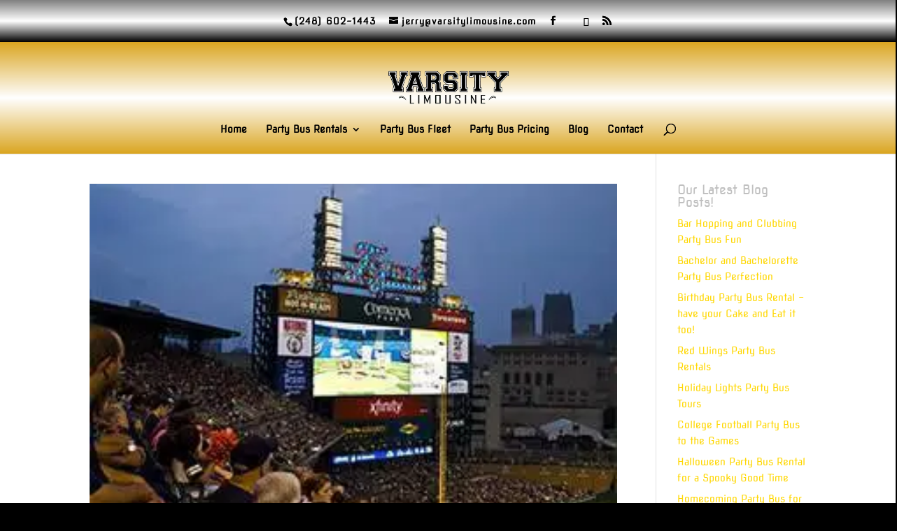

--- FILE ---
content_type: text/html; charset=UTF-8
request_url: https://www.varsitylimousine.com/project_tag/sporting-event-limo-service/
body_size: 79302
content:
<!DOCTYPE html>
<html lang="en">
<head>
	<meta charset="UTF-8" />
<meta http-equiv="X-UA-Compatible" content="IE=edge">
	<link rel="pingback" href="https://www.varsitylimousine.com/xmlrpc.php" />

	<script type="text/javascript">
		document.documentElement.className = 'js';
	</script>

	<link rel="preconnect" href="https://fonts.gstatic.com" crossorigin /><meta name='robots' content='index, follow, max-image-preview:large, max-snippet:-1, max-video-preview:-1' />

	<!-- This site is optimized with the Yoast SEO plugin v26.8 - https://yoast.com/product/yoast-seo-wordpress/ -->
	<title>Sporting Event Limo Service Archives - Varsity Limousine Service</title>
	<link rel="canonical" href="https://www.varsitylimousine.com/project_tag/sporting-event-limo-service/" />
	<meta property="og:locale" content="en_US" />
	<meta property="og:type" content="article" />
	<meta property="og:title" content="Sporting Event Limo Service Archives - Varsity Limousine Service" />
	<meta property="og:url" content="https://www.varsitylimousine.com/project_tag/sporting-event-limo-service/" />
	<meta property="og:site_name" content="Varsity Limousine Service" />
	<meta name="twitter:card" content="summary_large_image" />
	<script type="application/ld+json" class="yoast-schema-graph">{"@context":"https://schema.org","@graph":[{"@type":"CollectionPage","@id":"https://www.varsitylimousine.com/project_tag/sporting-event-limo-service/","url":"https://www.varsitylimousine.com/project_tag/sporting-event-limo-service/","name":"Sporting Event Limo Service Archives - Varsity Limousine Service","isPartOf":{"@id":"https://www.varsitylimousine.com/#website"},"primaryImageOfPage":{"@id":"https://www.varsitylimousine.com/project_tag/sporting-event-limo-service/#primaryimage"},"image":{"@id":"https://www.varsitylimousine.com/project_tag/sporting-event-limo-service/#primaryimage"},"thumbnailUrl":"https://www.varsitylimousine.com/wp-content/uploads/2016/06/SportsEvents.jpg","breadcrumb":{"@id":"https://www.varsitylimousine.com/project_tag/sporting-event-limo-service/#breadcrumb"},"inLanguage":"en"},{"@type":"ImageObject","inLanguage":"en","@id":"https://www.varsitylimousine.com/project_tag/sporting-event-limo-service/#primaryimage","url":"https://www.varsitylimousine.com/wp-content/uploads/2016/06/SportsEvents.jpg","contentUrl":"https://www.varsitylimousine.com/wp-content/uploads/2016/06/SportsEvents.jpg","width":300,"height":200,"caption":"Sports Events- Don't miss kick-off or the first pitch because you arrived late for the game. Varsity Limousine Service will get you to the game with plenty of time for a pre-game celebration!"},{"@type":"BreadcrumbList","@id":"https://www.varsitylimousine.com/project_tag/sporting-event-limo-service/#breadcrumb","itemListElement":[{"@type":"ListItem","position":1,"name":"Home","item":"https://www.varsitylimousine.com/"},{"@type":"ListItem","position":2,"name":"Sporting Event Limo Service"}]},{"@type":"WebSite","@id":"https://www.varsitylimousine.com/#website","url":"https://www.varsitylimousine.com/","name":"Varsity Limousine Service","description":"Party Bus Rentals and Limousine Service","potentialAction":[{"@type":"SearchAction","target":{"@type":"EntryPoint","urlTemplate":"https://www.varsitylimousine.com/?s={search_term_string}"},"query-input":{"@type":"PropertyValueSpecification","valueRequired":true,"valueName":"search_term_string"}}],"inLanguage":"en"}]}</script>
	<!-- / Yoast SEO plugin. -->


<link rel="alternate" type="application/rss+xml" title="Varsity Limousine Service &raquo; Feed" href="https://www.varsitylimousine.com/feed/" />
<link rel="alternate" type="application/rss+xml" title="Varsity Limousine Service &raquo; Comments Feed" href="https://www.varsitylimousine.com/comments/feed/" />
<link rel="alternate" type="application/rss+xml" title="Varsity Limousine Service &raquo; Sporting Event Limo Service Project Tag Feed" href="https://www.varsitylimousine.com/project_tag/sporting-event-limo-service/feed/" />
<meta content="Divi Child v.1.0.0" name="generator"/><style id='wp-emoji-styles-inline-css' type='text/css'>

	img.wp-smiley, img.emoji {
		display: inline !important;
		border: none !important;
		box-shadow: none !important;
		height: 1em !important;
		width: 1em !important;
		margin: 0 0.07em !important;
		vertical-align: -0.1em !important;
		background: none !important;
		padding: 0 !important;
	}
/*# sourceURL=wp-emoji-styles-inline-css */
</style>
<link rel='stylesheet' id='wpautoterms_css-css' href='https://www.varsitylimousine.com/wp-content/plugins/auto-terms-of-service-and-privacy-policy/css/wpautoterms.css?ver=6.9' type='text/css' media='all' />
<link rel='stylesheet' id='uaf_client_css-css' href='https://www.varsitylimousine.com/wp-content/uploads/useanyfont/uaf.css?ver=1764774466' type='text/css' media='all' />
<link rel='stylesheet' id='grw-public-main-css-css' href='https://www.varsitylimousine.com/wp-content/plugins/widget-google-reviews/assets/css/public-main.css?ver=6.9.3' type='text/css' media='all' />
<style id='divi-style-parent-inline-inline-css' type='text/css'>
/*!
Theme Name: Divi
Theme URI: http://www.elegantthemes.com/gallery/divi/
Version: 4.27.5
Description: Smart. Flexible. Beautiful. Divi is the most powerful theme in our collection.
Author: Elegant Themes
Author URI: http://www.elegantthemes.com
License: GNU General Public License v2
License URI: http://www.gnu.org/licenses/gpl-2.0.html
*/

a,abbr,acronym,address,applet,b,big,blockquote,body,center,cite,code,dd,del,dfn,div,dl,dt,em,fieldset,font,form,h1,h2,h3,h4,h5,h6,html,i,iframe,img,ins,kbd,label,legend,li,object,ol,p,pre,q,s,samp,small,span,strike,strong,sub,sup,tt,u,ul,var{margin:0;padding:0;border:0;outline:0;font-size:100%;-ms-text-size-adjust:100%;-webkit-text-size-adjust:100%;vertical-align:baseline;background:transparent}body{line-height:1}ol,ul{list-style:none}blockquote,q{quotes:none}blockquote:after,blockquote:before,q:after,q:before{content:"";content:none}blockquote{margin:20px 0 30px;border-left:5px solid;padding-left:20px}:focus{outline:0}del{text-decoration:line-through}pre{overflow:auto;padding:10px}figure{margin:0}table{border-collapse:collapse;border-spacing:0}article,aside,footer,header,hgroup,nav,section{display:block}body{font-family:Open Sans,Arial,sans-serif;font-size:14px;color:#666;background-color:#fff;line-height:1.7em;font-weight:500;-webkit-font-smoothing:antialiased;-moz-osx-font-smoothing:grayscale}body.page-template-page-template-blank-php #page-container{padding-top:0!important}body.et_cover_background{background-size:cover!important;background-position:top!important;background-repeat:no-repeat!important;background-attachment:fixed}a{color:#2ea3f2}a,a:hover{text-decoration:none}p{padding-bottom:1em}p:not(.has-background):last-of-type{padding-bottom:0}p.et_normal_padding{padding-bottom:1em}strong{font-weight:700}cite,em,i{font-style:italic}code,pre{font-family:Courier New,monospace;margin-bottom:10px}ins{text-decoration:none}sub,sup{height:0;line-height:1;position:relative;vertical-align:baseline}sup{bottom:.8em}sub{top:.3em}dl{margin:0 0 1.5em}dl dt{font-weight:700}dd{margin-left:1.5em}blockquote p{padding-bottom:0}embed,iframe,object,video{max-width:100%}h1,h2,h3,h4,h5,h6{color:#333;padding-bottom:10px;line-height:1em;font-weight:500}h1 a,h2 a,h3 a,h4 a,h5 a,h6 a{color:inherit}h1{font-size:30px}h2{font-size:26px}h3{font-size:22px}h4{font-size:18px}h5{font-size:16px}h6{font-size:14px}input{-webkit-appearance:none}input[type=checkbox]{-webkit-appearance:checkbox}input[type=radio]{-webkit-appearance:radio}input.text,input.title,input[type=email],input[type=password],input[type=tel],input[type=text],select,textarea{background-color:#fff;border:1px solid #bbb;padding:2px;color:#4e4e4e}input.text:focus,input.title:focus,input[type=text]:focus,select:focus,textarea:focus{border-color:#2d3940;color:#3e3e3e}input.text,input.title,input[type=text],select,textarea{margin:0}textarea{padding:4px}button,input,select,textarea{font-family:inherit}img{max-width:100%;height:auto}.clear{clear:both}br.clear{margin:0;padding:0}.pagination{clear:both}#et_search_icon:hover,.et-social-icon a:hover,.et_password_protected_form .et_submit_button,.form-submit .et_pb_buttontton.alt.disabled,.nav-single a,.posted_in a{color:#2ea3f2}.et-search-form,blockquote{border-color:#2ea3f2}#main-content{background-color:#fff}.container{width:80%;max-width:1080px;margin:auto;position:relative}body:not(.et-tb) #main-content .container,body:not(.et-tb-has-header) #main-content .container{padding-top:58px}.et_full_width_page #main-content .container:before{display:none}.main_title{margin-bottom:20px}.et_password_protected_form .et_submit_button:hover,.form-submit .et_pb_button:hover{background:rgba(0,0,0,.05)}.et_button_icon_visible .et_pb_button{padding-right:2em;padding-left:.7em}.et_button_icon_visible .et_pb_button:after{opacity:1;margin-left:0}.et_button_left .et_pb_button:hover:after{left:.15em}.et_button_left .et_pb_button:after{margin-left:0;left:1em}.et_button_icon_visible.et_button_left .et_pb_button,.et_button_left .et_pb_button:hover,.et_button_left .et_pb_module .et_pb_button:hover{padding-left:2em;padding-right:.7em}.et_button_icon_visible.et_button_left .et_pb_button:after,.et_button_left .et_pb_button:hover:after{left:.15em}.et_password_protected_form .et_submit_button:hover,.form-submit .et_pb_button:hover{padding:.3em 1em}.et_button_no_icon .et_pb_button:after{display:none}.et_button_no_icon.et_button_icon_visible.et_button_left .et_pb_button,.et_button_no_icon.et_button_left .et_pb_button:hover,.et_button_no_icon .et_pb_button,.et_button_no_icon .et_pb_button:hover{padding:.3em 1em!important}.et_button_custom_icon .et_pb_button:after{line-height:1.7em}.et_button_custom_icon.et_button_icon_visible .et_pb_button:after,.et_button_custom_icon .et_pb_button:hover:after{margin-left:.3em}#left-area .post_format-post-format-gallery .wp-block-gallery:first-of-type{padding:0;margin-bottom:-16px}.entry-content table:not(.variations){border:1px solid #eee;margin:0 0 15px;text-align:left;width:100%}.entry-content thead th,.entry-content tr th{color:#555;font-weight:700;padding:9px 24px}.entry-content tr td{border-top:1px solid #eee;padding:6px 24px}#left-area ul,.entry-content ul,.et-l--body ul,.et-l--footer ul,.et-l--header ul{list-style-type:disc;padding:0 0 23px 1em;line-height:26px}#left-area ol,.entry-content ol,.et-l--body ol,.et-l--footer ol,.et-l--header ol{list-style-type:decimal;list-style-position:inside;padding:0 0 23px;line-height:26px}#left-area ul li ul,.entry-content ul li ol{padding:2px 0 2px 20px}#left-area ol li ul,.entry-content ol li ol,.et-l--body ol li ol,.et-l--footer ol li ol,.et-l--header ol li ol{padding:2px 0 2px 35px}#left-area ul.wp-block-gallery{display:-webkit-box;display:-ms-flexbox;display:flex;-ms-flex-wrap:wrap;flex-wrap:wrap;list-style-type:none;padding:0}#left-area ul.products{padding:0!important;line-height:1.7!important;list-style:none!important}.gallery-item a{display:block}.gallery-caption,.gallery-item a{width:90%}#wpadminbar{z-index:100001}#left-area .post-meta{font-size:14px;padding-bottom:15px}#left-area .post-meta a{text-decoration:none;color:#666}#left-area .et_featured_image{padding-bottom:7px}.single .post{padding-bottom:25px}body.single .et_audio_content{margin-bottom:-6px}.nav-single a{text-decoration:none;color:#2ea3f2;font-size:14px;font-weight:400}.nav-previous{float:left}.nav-next{float:right}.et_password_protected_form p input{background-color:#eee;border:none!important;width:100%!important;border-radius:0!important;font-size:14px;color:#999!important;padding:16px!important;-webkit-box-sizing:border-box;box-sizing:border-box}.et_password_protected_form label{display:none}.et_password_protected_form .et_submit_button{font-family:inherit;display:block;float:right;margin:8px auto 0;cursor:pointer}.post-password-required p.nocomments.container{max-width:100%}.post-password-required p.nocomments.container:before{display:none}.aligncenter,div.post .new-post .aligncenter{display:block;margin-left:auto;margin-right:auto}.wp-caption{border:1px solid #ddd;text-align:center;background-color:#f3f3f3;margin-bottom:10px;max-width:96%;padding:8px}.wp-caption.alignleft{margin:0 30px 20px 0}.wp-caption.alignright{margin:0 0 20px 30px}.wp-caption img{margin:0;padding:0;border:0}.wp-caption p.wp-caption-text{font-size:12px;padding:0 4px 5px;margin:0}.alignright{float:right}.alignleft{float:left}img.alignleft{display:inline;float:left;margin-right:15px}img.alignright{display:inline;float:right;margin-left:15px}.page.et_pb_pagebuilder_layout #main-content{background-color:transparent}body #main-content .et_builder_inner_content>h1,body #main-content .et_builder_inner_content>h2,body #main-content .et_builder_inner_content>h3,body #main-content .et_builder_inner_content>h4,body #main-content .et_builder_inner_content>h5,body #main-content .et_builder_inner_content>h6{line-height:1.4em}body #main-content .et_builder_inner_content>p{line-height:1.7em}.wp-block-pullquote{margin:20px 0 30px}.wp-block-pullquote.has-background blockquote{border-left:none}.wp-block-group.has-background{padding:1.5em 1.5em .5em}@media (min-width:981px){#left-area{width:79.125%;padding-bottom:23px}#main-content .container:before{content:"";position:absolute;top:0;height:100%;width:1px;background-color:#e2e2e2}.et_full_width_page #left-area,.et_no_sidebar #left-area{float:none;width:100%!important}.et_full_width_page #left-area{padding-bottom:0}.et_no_sidebar #main-content .container:before{display:none}}@media (max-width:980px){#page-container{padding-top:80px}.et-tb #page-container,.et-tb-has-header #page-container{padding-top:0!important}#left-area,#sidebar{width:100%!important}#main-content .container:before{display:none!important}.et_full_width_page .et_gallery_item:nth-child(4n+1){clear:none}}@media print{#page-container{padding-top:0!important}}#wp-admin-bar-et-use-visual-builder a:before{font-family:ETmodules!important;content:"\e625";font-size:30px!important;width:28px;margin-top:-3px;color:#974df3!important}#wp-admin-bar-et-use-visual-builder:hover a:before{color:#fff!important}#wp-admin-bar-et-use-visual-builder:hover a,#wp-admin-bar-et-use-visual-builder a:hover{transition:background-color .5s ease;-webkit-transition:background-color .5s ease;-moz-transition:background-color .5s ease;background-color:#7e3bd0!important;color:#fff!important}* html .clearfix,:first-child+html .clearfix{zoom:1}.iphone .et_pb_section_video_bg video::-webkit-media-controls-start-playback-button{display:none!important;-webkit-appearance:none}.et_mobile_device .et_pb_section_parallax .et_pb_parallax_css{background-attachment:scroll}.et-social-facebook a.icon:before{content:"\e093"}.et-social-twitter a.icon:before{content:"\e094"}.et-social-google-plus a.icon:before{content:"\e096"}.et-social-instagram a.icon:before{content:"\e09a"}.et-social-rss a.icon:before{content:"\e09e"}.ai1ec-single-event:after{content:" ";display:table;clear:both}.evcal_event_details .evcal_evdata_cell .eventon_details_shading_bot.eventon_details_shading_bot{z-index:3}.wp-block-divi-layout{margin-bottom:1em}*{-webkit-box-sizing:border-box;box-sizing:border-box}#et-info-email:before,#et-info-phone:before,#et_search_icon:before,.comment-reply-link:after,.et-cart-info span:before,.et-pb-arrow-next:before,.et-pb-arrow-prev:before,.et-social-icon a:before,.et_audio_container .mejs-playpause-button button:before,.et_audio_container .mejs-volume-button button:before,.et_overlay:before,.et_password_protected_form .et_submit_button:after,.et_pb_button:after,.et_pb_contact_reset:after,.et_pb_contact_submit:after,.et_pb_font_icon:before,.et_pb_newsletter_button:after,.et_pb_pricing_table_button:after,.et_pb_promo_button:after,.et_pb_testimonial:before,.et_pb_toggle_title:before,.form-submit .et_pb_button:after,.mobile_menu_bar:before,a.et_pb_more_button:after{font-family:ETmodules!important;speak:none;font-style:normal;font-weight:400;-webkit-font-feature-settings:normal;font-feature-settings:normal;font-variant:normal;text-transform:none;line-height:1;-webkit-font-smoothing:antialiased;-moz-osx-font-smoothing:grayscale;text-shadow:0 0;direction:ltr}.et-pb-icon,.et_pb_custom_button_icon.et_pb_button:after,.et_pb_login .et_pb_custom_button_icon.et_pb_button:after,.et_pb_woo_custom_button_icon .button.et_pb_custom_button_icon.et_pb_button:after,.et_pb_woo_custom_button_icon .button.et_pb_custom_button_icon.et_pb_button:hover:after{content:attr(data-icon)}.et-pb-icon{font-family:ETmodules;speak:none;font-weight:400;-webkit-font-feature-settings:normal;font-feature-settings:normal;font-variant:normal;text-transform:none;line-height:1;-webkit-font-smoothing:antialiased;font-size:96px;font-style:normal;display:inline-block;-webkit-box-sizing:border-box;box-sizing:border-box;direction:ltr}#et-ajax-saving{display:none;-webkit-transition:background .3s,-webkit-box-shadow .3s;transition:background .3s,-webkit-box-shadow .3s;transition:background .3s,box-shadow .3s;transition:background .3s,box-shadow .3s,-webkit-box-shadow .3s;-webkit-box-shadow:rgba(0,139,219,.247059) 0 0 60px;box-shadow:0 0 60px rgba(0,139,219,.247059);position:fixed;top:50%;left:50%;width:50px;height:50px;background:#fff;border-radius:50px;margin:-25px 0 0 -25px;z-index:999999;text-align:center}#et-ajax-saving img{margin:9px}.et-safe-mode-indicator,.et-safe-mode-indicator:focus,.et-safe-mode-indicator:hover{-webkit-box-shadow:0 5px 10px rgba(41,196,169,.15);box-shadow:0 5px 10px rgba(41,196,169,.15);background:#29c4a9;color:#fff;font-size:14px;font-weight:600;padding:12px;line-height:16px;border-radius:3px;position:fixed;bottom:30px;right:30px;z-index:999999;text-decoration:none;font-family:Open Sans,sans-serif;-webkit-font-smoothing:antialiased;-moz-osx-font-smoothing:grayscale}.et_pb_button{font-size:20px;font-weight:500;padding:.3em 1em;line-height:1.7em!important;background-color:transparent;background-size:cover;background-position:50%;background-repeat:no-repeat;border:2px solid;border-radius:3px;-webkit-transition-duration:.2s;transition-duration:.2s;-webkit-transition-property:all!important;transition-property:all!important}.et_pb_button,.et_pb_button_inner{position:relative}.et_pb_button:hover,.et_pb_module .et_pb_button:hover{border:2px solid transparent;padding:.3em 2em .3em .7em}.et_pb_button:hover{background-color:hsla(0,0%,100%,.2)}.et_pb_bg_layout_light.et_pb_button:hover,.et_pb_bg_layout_light .et_pb_button:hover{background-color:rgba(0,0,0,.05)}.et_pb_button:after,.et_pb_button:before{font-size:32px;line-height:1em;content:"\35";opacity:0;position:absolute;margin-left:-1em;-webkit-transition:all .2s;transition:all .2s;text-transform:none;-webkit-font-feature-settings:"kern" off;font-feature-settings:"kern" off;font-variant:none;font-style:normal;font-weight:400;text-shadow:none}.et_pb_button.et_hover_enabled:hover:after,.et_pb_button.et_pb_hovered:hover:after{-webkit-transition:none!important;transition:none!important}.et_pb_button:before{display:none}.et_pb_button:hover:after{opacity:1;margin-left:0}.et_pb_column_1_3 h1,.et_pb_column_1_4 h1,.et_pb_column_1_5 h1,.et_pb_column_1_6 h1,.et_pb_column_2_5 h1{font-size:26px}.et_pb_column_1_3 h2,.et_pb_column_1_4 h2,.et_pb_column_1_5 h2,.et_pb_column_1_6 h2,.et_pb_column_2_5 h2{font-size:23px}.et_pb_column_1_3 h3,.et_pb_column_1_4 h3,.et_pb_column_1_5 h3,.et_pb_column_1_6 h3,.et_pb_column_2_5 h3{font-size:20px}.et_pb_column_1_3 h4,.et_pb_column_1_4 h4,.et_pb_column_1_5 h4,.et_pb_column_1_6 h4,.et_pb_column_2_5 h4{font-size:18px}.et_pb_column_1_3 h5,.et_pb_column_1_4 h5,.et_pb_column_1_5 h5,.et_pb_column_1_6 h5,.et_pb_column_2_5 h5{font-size:16px}.et_pb_column_1_3 h6,.et_pb_column_1_4 h6,.et_pb_column_1_5 h6,.et_pb_column_1_6 h6,.et_pb_column_2_5 h6{font-size:15px}.et_pb_bg_layout_dark,.et_pb_bg_layout_dark h1,.et_pb_bg_layout_dark h2,.et_pb_bg_layout_dark h3,.et_pb_bg_layout_dark h4,.et_pb_bg_layout_dark h5,.et_pb_bg_layout_dark h6{color:#fff!important}.et_pb_module.et_pb_text_align_left{text-align:left}.et_pb_module.et_pb_text_align_center{text-align:center}.et_pb_module.et_pb_text_align_right{text-align:right}.et_pb_module.et_pb_text_align_justified{text-align:justify}.clearfix:after{visibility:hidden;display:block;font-size:0;content:" ";clear:both;height:0}.et_pb_bg_layout_light .et_pb_more_button{color:#2ea3f2}.et_builder_inner_content{position:relative;z-index:1}header .et_builder_inner_content{z-index:2}.et_pb_css_mix_blend_mode_passthrough{mix-blend-mode:unset!important}.et_pb_image_container{margin:-20px -20px 29px}.et_pb_module_inner{position:relative}.et_hover_enabled_preview{z-index:2}.et_hover_enabled:hover{position:relative;z-index:2}.et_pb_all_tabs,.et_pb_module,.et_pb_posts_nav a,.et_pb_tab,.et_pb_with_background{position:relative;background-size:cover;background-position:50%;background-repeat:no-repeat}.et_pb_background_mask,.et_pb_background_pattern{bottom:0;left:0;position:absolute;right:0;top:0}.et_pb_background_mask{background-size:calc(100% + 2px) calc(100% + 2px);background-repeat:no-repeat;background-position:50%;overflow:hidden}.et_pb_background_pattern{background-position:0 0;background-repeat:repeat}.et_pb_with_border{position:relative;border:0 solid #333}.post-password-required .et_pb_row{padding:0;width:100%}.post-password-required .et_password_protected_form{min-height:0}body.et_pb_pagebuilder_layout.et_pb_show_title .post-password-required .et_password_protected_form h1,body:not(.et_pb_pagebuilder_layout) .post-password-required .et_password_protected_form h1{display:none}.et_pb_no_bg{padding:0!important}.et_overlay.et_pb_inline_icon:before,.et_pb_inline_icon:before{content:attr(data-icon)}.et_pb_more_button{color:inherit;text-shadow:none;text-decoration:none;display:inline-block;margin-top:20px}.et_parallax_bg_wrap{overflow:hidden;position:absolute;top:0;right:0;bottom:0;left:0}.et_parallax_bg{background-repeat:no-repeat;background-position:top;background-size:cover;position:absolute;bottom:0;left:0;width:100%;height:100%;display:block}.et_parallax_bg.et_parallax_bg__hover,.et_parallax_bg.et_parallax_bg_phone,.et_parallax_bg.et_parallax_bg_tablet,.et_parallax_gradient.et_parallax_gradient__hover,.et_parallax_gradient.et_parallax_gradient_phone,.et_parallax_gradient.et_parallax_gradient_tablet,.et_pb_section_parallax_hover:hover .et_parallax_bg:not(.et_parallax_bg__hover),.et_pb_section_parallax_hover:hover .et_parallax_gradient:not(.et_parallax_gradient__hover){display:none}.et_pb_section_parallax_hover:hover .et_parallax_bg.et_parallax_bg__hover,.et_pb_section_parallax_hover:hover .et_parallax_gradient.et_parallax_gradient__hover{display:block}.et_parallax_gradient{bottom:0;display:block;left:0;position:absolute;right:0;top:0}.et_pb_module.et_pb_section_parallax,.et_pb_posts_nav a.et_pb_section_parallax,.et_pb_tab.et_pb_section_parallax{position:relative}.et_pb_section_parallax .et_pb_parallax_css,.et_pb_slides .et_parallax_bg.et_pb_parallax_css{background-attachment:fixed}body.et-bfb .et_pb_section_parallax .et_pb_parallax_css,body.et-bfb .et_pb_slides .et_parallax_bg.et_pb_parallax_css{background-attachment:scroll;bottom:auto}.et_pb_section_parallax.et_pb_column .et_pb_module,.et_pb_section_parallax.et_pb_row .et_pb_column,.et_pb_section_parallax.et_pb_row .et_pb_module{z-index:9;position:relative}.et_pb_more_button:hover:after{opacity:1;margin-left:0}.et_pb_preload .et_pb_section_video_bg,.et_pb_preload>div{visibility:hidden}.et_pb_preload,.et_pb_section.et_pb_section_video.et_pb_preload{position:relative;background:#464646!important}.et_pb_preload:before{content:"";position:absolute;top:50%;left:50%;background:url(https://www.varsitylimousine.com/wp-content/themes/Divi/includes/builder/styles/images/preloader.gif) no-repeat;border-radius:32px;width:32px;height:32px;margin:-16px 0 0 -16px}.box-shadow-overlay{position:absolute;top:0;left:0;width:100%;height:100%;z-index:10;pointer-events:none}.et_pb_section>.box-shadow-overlay~.et_pb_row{z-index:11}body.safari .section_has_divider{will-change:transform}.et_pb_row>.box-shadow-overlay{z-index:8}.has-box-shadow-overlay{position:relative}.et_clickable{cursor:pointer}.screen-reader-text{border:0;clip:rect(1px,1px,1px,1px);-webkit-clip-path:inset(50%);clip-path:inset(50%);height:1px;margin:-1px;overflow:hidden;padding:0;position:absolute!important;width:1px;word-wrap:normal!important}.et_multi_view_hidden,.et_multi_view_hidden_image{display:none!important}@keyframes multi-view-image-fade{0%{opacity:0}10%{opacity:.1}20%{opacity:.2}30%{opacity:.3}40%{opacity:.4}50%{opacity:.5}60%{opacity:.6}70%{opacity:.7}80%{opacity:.8}90%{opacity:.9}to{opacity:1}}.et_multi_view_image__loading{visibility:hidden}.et_multi_view_image__loaded{-webkit-animation:multi-view-image-fade .5s;animation:multi-view-image-fade .5s}#et-pb-motion-effects-offset-tracker{visibility:hidden!important;opacity:0;position:absolute;top:0;left:0}.et-pb-before-scroll-animation{opacity:0}header.et-l.et-l--header:after{clear:both;display:block;content:""}.et_pb_module{-webkit-animation-timing-function:linear;animation-timing-function:linear;-webkit-animation-duration:.2s;animation-duration:.2s}@-webkit-keyframes fadeBottom{0%{opacity:0;-webkit-transform:translateY(10%);transform:translateY(10%)}to{opacity:1;-webkit-transform:translateY(0);transform:translateY(0)}}@keyframes fadeBottom{0%{opacity:0;-webkit-transform:translateY(10%);transform:translateY(10%)}to{opacity:1;-webkit-transform:translateY(0);transform:translateY(0)}}@-webkit-keyframes fadeLeft{0%{opacity:0;-webkit-transform:translateX(-10%);transform:translateX(-10%)}to{opacity:1;-webkit-transform:translateX(0);transform:translateX(0)}}@keyframes fadeLeft{0%{opacity:0;-webkit-transform:translateX(-10%);transform:translateX(-10%)}to{opacity:1;-webkit-transform:translateX(0);transform:translateX(0)}}@-webkit-keyframes fadeRight{0%{opacity:0;-webkit-transform:translateX(10%);transform:translateX(10%)}to{opacity:1;-webkit-transform:translateX(0);transform:translateX(0)}}@keyframes fadeRight{0%{opacity:0;-webkit-transform:translateX(10%);transform:translateX(10%)}to{opacity:1;-webkit-transform:translateX(0);transform:translateX(0)}}@-webkit-keyframes fadeTop{0%{opacity:0;-webkit-transform:translateY(-10%);transform:translateY(-10%)}to{opacity:1;-webkit-transform:translateX(0);transform:translateX(0)}}@keyframes fadeTop{0%{opacity:0;-webkit-transform:translateY(-10%);transform:translateY(-10%)}to{opacity:1;-webkit-transform:translateX(0);transform:translateX(0)}}@-webkit-keyframes fadeIn{0%{opacity:0}to{opacity:1}}@keyframes fadeIn{0%{opacity:0}to{opacity:1}}.et-waypoint:not(.et_pb_counters){opacity:0}@media (min-width:981px){.et_pb_section.et_section_specialty div.et_pb_row .et_pb_column .et_pb_column .et_pb_module.et-last-child,.et_pb_section.et_section_specialty div.et_pb_row .et_pb_column .et_pb_column .et_pb_module:last-child,.et_pb_section.et_section_specialty div.et_pb_row .et_pb_column .et_pb_row_inner .et_pb_column .et_pb_module.et-last-child,.et_pb_section.et_section_specialty div.et_pb_row .et_pb_column .et_pb_row_inner .et_pb_column .et_pb_module:last-child,.et_pb_section div.et_pb_row .et_pb_column .et_pb_module.et-last-child,.et_pb_section div.et_pb_row .et_pb_column .et_pb_module:last-child{margin-bottom:0}}@media (max-width:980px){.et_overlay.et_pb_inline_icon_tablet:before,.et_pb_inline_icon_tablet:before{content:attr(data-icon-tablet)}.et_parallax_bg.et_parallax_bg_tablet_exist,.et_parallax_gradient.et_parallax_gradient_tablet_exist{display:none}.et_parallax_bg.et_parallax_bg_tablet,.et_parallax_gradient.et_parallax_gradient_tablet{display:block}.et_pb_column .et_pb_module{margin-bottom:30px}.et_pb_row .et_pb_column .et_pb_module.et-last-child,.et_pb_row .et_pb_column .et_pb_module:last-child,.et_section_specialty .et_pb_row .et_pb_column .et_pb_module.et-last-child,.et_section_specialty .et_pb_row .et_pb_column .et_pb_module:last-child{margin-bottom:0}.et_pb_more_button{display:inline-block!important}.et_pb_bg_layout_light_tablet.et_pb_button,.et_pb_bg_layout_light_tablet.et_pb_module.et_pb_button,.et_pb_bg_layout_light_tablet .et_pb_more_button{color:#2ea3f2}.et_pb_bg_layout_light_tablet .et_pb_forgot_password a{color:#666}.et_pb_bg_layout_light_tablet h1,.et_pb_bg_layout_light_tablet h2,.et_pb_bg_layout_light_tablet h3,.et_pb_bg_layout_light_tablet h4,.et_pb_bg_layout_light_tablet h5,.et_pb_bg_layout_light_tablet h6{color:#333!important}.et_pb_module .et_pb_bg_layout_light_tablet.et_pb_button{color:#2ea3f2!important}.et_pb_bg_layout_light_tablet{color:#666!important}.et_pb_bg_layout_dark_tablet,.et_pb_bg_layout_dark_tablet h1,.et_pb_bg_layout_dark_tablet h2,.et_pb_bg_layout_dark_tablet h3,.et_pb_bg_layout_dark_tablet h4,.et_pb_bg_layout_dark_tablet h5,.et_pb_bg_layout_dark_tablet h6{color:#fff!important}.et_pb_bg_layout_dark_tablet.et_pb_button,.et_pb_bg_layout_dark_tablet.et_pb_module.et_pb_button,.et_pb_bg_layout_dark_tablet .et_pb_more_button{color:inherit}.et_pb_bg_layout_dark_tablet .et_pb_forgot_password a{color:#fff}.et_pb_module.et_pb_text_align_left-tablet{text-align:left}.et_pb_module.et_pb_text_align_center-tablet{text-align:center}.et_pb_module.et_pb_text_align_right-tablet{text-align:right}.et_pb_module.et_pb_text_align_justified-tablet{text-align:justify}}@media (max-width:767px){.et_pb_more_button{display:inline-block!important}.et_overlay.et_pb_inline_icon_phone:before,.et_pb_inline_icon_phone:before{content:attr(data-icon-phone)}.et_parallax_bg.et_parallax_bg_phone_exist,.et_parallax_gradient.et_parallax_gradient_phone_exist{display:none}.et_parallax_bg.et_parallax_bg_phone,.et_parallax_gradient.et_parallax_gradient_phone{display:block}.et-hide-mobile{display:none!important}.et_pb_bg_layout_light_phone.et_pb_button,.et_pb_bg_layout_light_phone.et_pb_module.et_pb_button,.et_pb_bg_layout_light_phone .et_pb_more_button{color:#2ea3f2}.et_pb_bg_layout_light_phone .et_pb_forgot_password a{color:#666}.et_pb_bg_layout_light_phone h1,.et_pb_bg_layout_light_phone h2,.et_pb_bg_layout_light_phone h3,.et_pb_bg_layout_light_phone h4,.et_pb_bg_layout_light_phone h5,.et_pb_bg_layout_light_phone h6{color:#333!important}.et_pb_module .et_pb_bg_layout_light_phone.et_pb_button{color:#2ea3f2!important}.et_pb_bg_layout_light_phone{color:#666!important}.et_pb_bg_layout_dark_phone,.et_pb_bg_layout_dark_phone h1,.et_pb_bg_layout_dark_phone h2,.et_pb_bg_layout_dark_phone h3,.et_pb_bg_layout_dark_phone h4,.et_pb_bg_layout_dark_phone h5,.et_pb_bg_layout_dark_phone h6{color:#fff!important}.et_pb_bg_layout_dark_phone.et_pb_button,.et_pb_bg_layout_dark_phone.et_pb_module.et_pb_button,.et_pb_bg_layout_dark_phone .et_pb_more_button{color:inherit}.et_pb_module .et_pb_bg_layout_dark_phone.et_pb_button{color:#fff!important}.et_pb_bg_layout_dark_phone .et_pb_forgot_password a{color:#fff}.et_pb_module.et_pb_text_align_left-phone{text-align:left}.et_pb_module.et_pb_text_align_center-phone{text-align:center}.et_pb_module.et_pb_text_align_right-phone{text-align:right}.et_pb_module.et_pb_text_align_justified-phone{text-align:justify}}@media (max-width:479px){a.et_pb_more_button{display:block}}@media (min-width:768px) and (max-width:980px){[data-et-multi-view-load-tablet-hidden=true]:not(.et_multi_view_swapped){display:none!important}}@media (max-width:767px){[data-et-multi-view-load-phone-hidden=true]:not(.et_multi_view_swapped){display:none!important}}.et_pb_menu.et_pb_menu--style-inline_centered_logo .et_pb_menu__menu nav ul{-webkit-box-pack:center;-ms-flex-pack:center;justify-content:center}@-webkit-keyframes multi-view-image-fade{0%{-webkit-transform:scale(1);transform:scale(1);opacity:1}50%{-webkit-transform:scale(1.01);transform:scale(1.01);opacity:1}to{-webkit-transform:scale(1);transform:scale(1);opacity:1}}
/*# sourceURL=divi-style-parent-inline-inline-css */
</style>
<style id='divi-dynamic-critical-inline-css' type='text/css'>
@font-face{font-family:ETmodules;font-display:block;src:url(//www.varsitylimousine.com/wp-content/themes/Divi/core/admin/fonts/modules/base/modules.eot);src:url(//www.varsitylimousine.com/wp-content/themes/Divi/core/admin/fonts/modules/base/modules.eot?#iefix) format("embedded-opentype"),url(//www.varsitylimousine.com/wp-content/themes/Divi/core/admin/fonts/modules/base/modules.woff) format("woff"),url(//www.varsitylimousine.com/wp-content/themes/Divi/core/admin/fonts/modules/base/modules.ttf) format("truetype"),url(//www.varsitylimousine.com/wp-content/themes/Divi/core/admin/fonts/modules/base/modules.svg#ETmodules) format("svg");font-weight:400;font-style:normal}
.et_audio_content,.et_link_content,.et_quote_content{background-color:#2ea3f2}.et_pb_post .et-pb-controllers a{margin-bottom:10px}.format-gallery .et-pb-controllers{bottom:0}.et_pb_blog_grid .et_audio_content{margin-bottom:19px}.et_pb_row .et_pb_blog_grid .et_pb_post .et_pb_slide{min-height:180px}.et_audio_content .wp-block-audio{margin:0;padding:0}.et_audio_content h2{line-height:44px}.et_pb_column_1_2 .et_audio_content h2,.et_pb_column_1_3 .et_audio_content h2,.et_pb_column_1_4 .et_audio_content h2,.et_pb_column_1_5 .et_audio_content h2,.et_pb_column_1_6 .et_audio_content h2,.et_pb_column_2_5 .et_audio_content h2,.et_pb_column_3_5 .et_audio_content h2,.et_pb_column_3_8 .et_audio_content h2{margin-bottom:9px;margin-top:0}.et_pb_column_1_2 .et_audio_content,.et_pb_column_3_5 .et_audio_content{padding:35px 40px}.et_pb_column_1_2 .et_audio_content h2,.et_pb_column_3_5 .et_audio_content h2{line-height:32px}.et_pb_column_1_3 .et_audio_content,.et_pb_column_1_4 .et_audio_content,.et_pb_column_1_5 .et_audio_content,.et_pb_column_1_6 .et_audio_content,.et_pb_column_2_5 .et_audio_content,.et_pb_column_3_8 .et_audio_content{padding:35px 20px}.et_pb_column_1_3 .et_audio_content h2,.et_pb_column_1_4 .et_audio_content h2,.et_pb_column_1_5 .et_audio_content h2,.et_pb_column_1_6 .et_audio_content h2,.et_pb_column_2_5 .et_audio_content h2,.et_pb_column_3_8 .et_audio_content h2{font-size:18px;line-height:26px}article.et_pb_has_overlay .et_pb_blog_image_container{position:relative}.et_pb_post>.et_main_video_container{position:relative;margin-bottom:30px}.et_pb_post .et_pb_video_overlay .et_pb_video_play{color:#fff}.et_pb_post .et_pb_video_overlay_hover:hover{background:rgba(0,0,0,.6)}.et_audio_content,.et_link_content,.et_quote_content{text-align:center;word-wrap:break-word;position:relative;padding:50px 60px}.et_audio_content h2,.et_link_content a.et_link_main_url,.et_link_content h2,.et_quote_content blockquote cite,.et_quote_content blockquote p{color:#fff!important}.et_quote_main_link{position:absolute;text-indent:-9999px;width:100%;height:100%;display:block;top:0;left:0}.et_quote_content blockquote{padding:0;margin:0;border:none}.et_audio_content h2,.et_link_content h2,.et_quote_content blockquote p{margin-top:0}.et_audio_content h2{margin-bottom:20px}.et_audio_content h2,.et_link_content h2,.et_quote_content blockquote p{line-height:44px}.et_link_content a.et_link_main_url,.et_quote_content blockquote cite{font-size:18px;font-weight:200}.et_quote_content blockquote cite{font-style:normal}.et_pb_column_2_3 .et_quote_content{padding:50px 42px 45px}.et_pb_column_2_3 .et_audio_content,.et_pb_column_2_3 .et_link_content{padding:40px 40px 45px}.et_pb_column_1_2 .et_audio_content,.et_pb_column_1_2 .et_link_content,.et_pb_column_1_2 .et_quote_content,.et_pb_column_3_5 .et_audio_content,.et_pb_column_3_5 .et_link_content,.et_pb_column_3_5 .et_quote_content{padding:35px 40px}.et_pb_column_1_2 .et_quote_content blockquote p,.et_pb_column_3_5 .et_quote_content blockquote p{font-size:26px;line-height:32px}.et_pb_column_1_2 .et_audio_content h2,.et_pb_column_1_2 .et_link_content h2,.et_pb_column_3_5 .et_audio_content h2,.et_pb_column_3_5 .et_link_content h2{line-height:32px}.et_pb_column_1_2 .et_link_content a.et_link_main_url,.et_pb_column_1_2 .et_quote_content blockquote cite,.et_pb_column_3_5 .et_link_content a.et_link_main_url,.et_pb_column_3_5 .et_quote_content blockquote cite{font-size:14px}.et_pb_column_1_3 .et_quote_content,.et_pb_column_1_4 .et_quote_content,.et_pb_column_1_5 .et_quote_content,.et_pb_column_1_6 .et_quote_content,.et_pb_column_2_5 .et_quote_content,.et_pb_column_3_8 .et_quote_content{padding:35px 30px 32px}.et_pb_column_1_3 .et_audio_content,.et_pb_column_1_3 .et_link_content,.et_pb_column_1_4 .et_audio_content,.et_pb_column_1_4 .et_link_content,.et_pb_column_1_5 .et_audio_content,.et_pb_column_1_5 .et_link_content,.et_pb_column_1_6 .et_audio_content,.et_pb_column_1_6 .et_link_content,.et_pb_column_2_5 .et_audio_content,.et_pb_column_2_5 .et_link_content,.et_pb_column_3_8 .et_audio_content,.et_pb_column_3_8 .et_link_content{padding:35px 20px}.et_pb_column_1_3 .et_audio_content h2,.et_pb_column_1_3 .et_link_content h2,.et_pb_column_1_3 .et_quote_content blockquote p,.et_pb_column_1_4 .et_audio_content h2,.et_pb_column_1_4 .et_link_content h2,.et_pb_column_1_4 .et_quote_content blockquote p,.et_pb_column_1_5 .et_audio_content h2,.et_pb_column_1_5 .et_link_content h2,.et_pb_column_1_5 .et_quote_content blockquote p,.et_pb_column_1_6 .et_audio_content h2,.et_pb_column_1_6 .et_link_content h2,.et_pb_column_1_6 .et_quote_content blockquote p,.et_pb_column_2_5 .et_audio_content h2,.et_pb_column_2_5 .et_link_content h2,.et_pb_column_2_5 .et_quote_content blockquote p,.et_pb_column_3_8 .et_audio_content h2,.et_pb_column_3_8 .et_link_content h2,.et_pb_column_3_8 .et_quote_content blockquote p{font-size:18px;line-height:26px}.et_pb_column_1_3 .et_link_content a.et_link_main_url,.et_pb_column_1_3 .et_quote_content blockquote cite,.et_pb_column_1_4 .et_link_content a.et_link_main_url,.et_pb_column_1_4 .et_quote_content blockquote cite,.et_pb_column_1_5 .et_link_content a.et_link_main_url,.et_pb_column_1_5 .et_quote_content blockquote cite,.et_pb_column_1_6 .et_link_content a.et_link_main_url,.et_pb_column_1_6 .et_quote_content blockquote cite,.et_pb_column_2_5 .et_link_content a.et_link_main_url,.et_pb_column_2_5 .et_quote_content blockquote cite,.et_pb_column_3_8 .et_link_content a.et_link_main_url,.et_pb_column_3_8 .et_quote_content blockquote cite{font-size:14px}.et_pb_post .et_pb_gallery_post_type .et_pb_slide{min-height:500px;background-size:cover!important;background-position:top}.format-gallery .et_pb_slider.gallery-not-found .et_pb_slide{-webkit-box-shadow:inset 0 0 10px rgba(0,0,0,.1);box-shadow:inset 0 0 10px rgba(0,0,0,.1)}.format-gallery .et_pb_slider:hover .et-pb-arrow-prev{left:0}.format-gallery .et_pb_slider:hover .et-pb-arrow-next{right:0}.et_pb_post>.et_pb_slider{margin-bottom:30px}.et_pb_column_3_4 .et_pb_post .et_pb_slide{min-height:442px}.et_pb_column_2_3 .et_pb_post .et_pb_slide{min-height:390px}.et_pb_column_1_2 .et_pb_post .et_pb_slide,.et_pb_column_3_5 .et_pb_post .et_pb_slide{min-height:284px}.et_pb_column_1_3 .et_pb_post .et_pb_slide,.et_pb_column_2_5 .et_pb_post .et_pb_slide,.et_pb_column_3_8 .et_pb_post .et_pb_slide{min-height:180px}.et_pb_column_1_4 .et_pb_post .et_pb_slide,.et_pb_column_1_5 .et_pb_post .et_pb_slide,.et_pb_column_1_6 .et_pb_post .et_pb_slide{min-height:125px}.et_pb_portfolio.et_pb_section_parallax .pagination,.et_pb_portfolio.et_pb_section_video .pagination,.et_pb_portfolio_grid.et_pb_section_parallax .pagination,.et_pb_portfolio_grid.et_pb_section_video .pagination{position:relative}.et_pb_bg_layout_light .et_pb_post .post-meta,.et_pb_bg_layout_light .et_pb_post .post-meta a,.et_pb_bg_layout_light .et_pb_post p{color:#666}.et_pb_bg_layout_dark .et_pb_post .post-meta,.et_pb_bg_layout_dark .et_pb_post .post-meta a,.et_pb_bg_layout_dark .et_pb_post p{color:inherit}.et_pb_text_color_dark .et_audio_content h2,.et_pb_text_color_dark .et_link_content a.et_link_main_url,.et_pb_text_color_dark .et_link_content h2,.et_pb_text_color_dark .et_quote_content blockquote cite,.et_pb_text_color_dark .et_quote_content blockquote p{color:#666!important}.et_pb_text_color_dark.et_audio_content h2,.et_pb_text_color_dark.et_link_content a.et_link_main_url,.et_pb_text_color_dark.et_link_content h2,.et_pb_text_color_dark.et_quote_content blockquote cite,.et_pb_text_color_dark.et_quote_content blockquote p{color:#bbb!important}.et_pb_text_color_dark.et_audio_content,.et_pb_text_color_dark.et_link_content,.et_pb_text_color_dark.et_quote_content{background-color:#e8e8e8}@media (min-width:981px) and (max-width:1100px){.et_quote_content{padding:50px 70px 45px}.et_pb_column_2_3 .et_quote_content{padding:50px 50px 45px}.et_pb_column_1_2 .et_quote_content,.et_pb_column_3_5 .et_quote_content{padding:35px 47px 30px}.et_pb_column_1_3 .et_quote_content,.et_pb_column_1_4 .et_quote_content,.et_pb_column_1_5 .et_quote_content,.et_pb_column_1_6 .et_quote_content,.et_pb_column_2_5 .et_quote_content,.et_pb_column_3_8 .et_quote_content{padding:35px 25px 32px}.et_pb_column_4_4 .et_pb_post .et_pb_slide{min-height:534px}.et_pb_column_3_4 .et_pb_post .et_pb_slide{min-height:392px}.et_pb_column_2_3 .et_pb_post .et_pb_slide{min-height:345px}.et_pb_column_1_2 .et_pb_post .et_pb_slide,.et_pb_column_3_5 .et_pb_post .et_pb_slide{min-height:250px}.et_pb_column_1_3 .et_pb_post .et_pb_slide,.et_pb_column_2_5 .et_pb_post .et_pb_slide,.et_pb_column_3_8 .et_pb_post .et_pb_slide{min-height:155px}.et_pb_column_1_4 .et_pb_post .et_pb_slide,.et_pb_column_1_5 .et_pb_post .et_pb_slide,.et_pb_column_1_6 .et_pb_post .et_pb_slide{min-height:108px}}@media (max-width:980px){.et_pb_bg_layout_dark_tablet .et_audio_content h2{color:#fff!important}.et_pb_text_color_dark_tablet.et_audio_content h2{color:#bbb!important}.et_pb_text_color_dark_tablet.et_audio_content{background-color:#e8e8e8}.et_pb_bg_layout_dark_tablet .et_audio_content h2,.et_pb_bg_layout_dark_tablet .et_link_content a.et_link_main_url,.et_pb_bg_layout_dark_tablet .et_link_content h2,.et_pb_bg_layout_dark_tablet .et_quote_content blockquote cite,.et_pb_bg_layout_dark_tablet .et_quote_content blockquote p{color:#fff!important}.et_pb_text_color_dark_tablet .et_audio_content h2,.et_pb_text_color_dark_tablet .et_link_content a.et_link_main_url,.et_pb_text_color_dark_tablet .et_link_content h2,.et_pb_text_color_dark_tablet .et_quote_content blockquote cite,.et_pb_text_color_dark_tablet .et_quote_content blockquote p{color:#666!important}.et_pb_text_color_dark_tablet.et_audio_content h2,.et_pb_text_color_dark_tablet.et_link_content a.et_link_main_url,.et_pb_text_color_dark_tablet.et_link_content h2,.et_pb_text_color_dark_tablet.et_quote_content blockquote cite,.et_pb_text_color_dark_tablet.et_quote_content blockquote p{color:#bbb!important}.et_pb_text_color_dark_tablet.et_audio_content,.et_pb_text_color_dark_tablet.et_link_content,.et_pb_text_color_dark_tablet.et_quote_content{background-color:#e8e8e8}}@media (min-width:768px) and (max-width:980px){.et_audio_content h2{font-size:26px!important;line-height:44px!important;margin-bottom:24px!important}.et_pb_post>.et_pb_gallery_post_type>.et_pb_slides>.et_pb_slide{min-height:384px!important}.et_quote_content{padding:50px 43px 45px!important}.et_quote_content blockquote p{font-size:26px!important;line-height:44px!important}.et_quote_content blockquote cite{font-size:18px!important}.et_link_content{padding:40px 40px 45px}.et_link_content h2{font-size:26px!important;line-height:44px!important}.et_link_content a.et_link_main_url{font-size:18px!important}}@media (max-width:767px){.et_audio_content h2,.et_link_content h2,.et_quote_content,.et_quote_content blockquote p{font-size:20px!important;line-height:26px!important}.et_audio_content,.et_link_content{padding:35px 20px!important}.et_audio_content h2{margin-bottom:9px!important}.et_pb_bg_layout_dark_phone .et_audio_content h2{color:#fff!important}.et_pb_text_color_dark_phone.et_audio_content{background-color:#e8e8e8}.et_link_content a.et_link_main_url,.et_quote_content blockquote cite{font-size:14px!important}.format-gallery .et-pb-controllers{height:auto}.et_pb_post>.et_pb_gallery_post_type>.et_pb_slides>.et_pb_slide{min-height:222px!important}.et_pb_bg_layout_dark_phone .et_audio_content h2,.et_pb_bg_layout_dark_phone .et_link_content a.et_link_main_url,.et_pb_bg_layout_dark_phone .et_link_content h2,.et_pb_bg_layout_dark_phone .et_quote_content blockquote cite,.et_pb_bg_layout_dark_phone .et_quote_content blockquote p{color:#fff!important}.et_pb_text_color_dark_phone .et_audio_content h2,.et_pb_text_color_dark_phone .et_link_content a.et_link_main_url,.et_pb_text_color_dark_phone .et_link_content h2,.et_pb_text_color_dark_phone .et_quote_content blockquote cite,.et_pb_text_color_dark_phone .et_quote_content blockquote p{color:#666!important}.et_pb_text_color_dark_phone.et_audio_content h2,.et_pb_text_color_dark_phone.et_link_content a.et_link_main_url,.et_pb_text_color_dark_phone.et_link_content h2,.et_pb_text_color_dark_phone.et_quote_content blockquote cite,.et_pb_text_color_dark_phone.et_quote_content blockquote p{color:#bbb!important}.et_pb_text_color_dark_phone.et_audio_content,.et_pb_text_color_dark_phone.et_link_content,.et_pb_text_color_dark_phone.et_quote_content{background-color:#e8e8e8}}@media (max-width:479px){.et_pb_column_1_2 .et_pb_carousel_item .et_pb_video_play,.et_pb_column_1_3 .et_pb_carousel_item .et_pb_video_play,.et_pb_column_2_3 .et_pb_carousel_item .et_pb_video_play,.et_pb_column_2_5 .et_pb_carousel_item .et_pb_video_play,.et_pb_column_3_5 .et_pb_carousel_item .et_pb_video_play,.et_pb_column_3_8 .et_pb_carousel_item .et_pb_video_play{font-size:1.5rem;line-height:1.5rem;margin-left:-.75rem;margin-top:-.75rem}.et_audio_content,.et_quote_content{padding:35px 20px!important}.et_pb_post>.et_pb_gallery_post_type>.et_pb_slides>.et_pb_slide{min-height:156px!important}}.et_full_width_page .et_gallery_item{float:left;width:20.875%;margin:0 5.5% 5.5% 0}.et_full_width_page .et_gallery_item:nth-child(3n){margin-right:5.5%}.et_full_width_page .et_gallery_item:nth-child(3n+1){clear:none}.et_full_width_page .et_gallery_item:nth-child(4n){margin-right:0}.et_full_width_page .et_gallery_item:nth-child(4n+1){clear:both}
.et_pb_slider{position:relative;overflow:hidden}.et_pb_slide{padding:0 6%;background-size:cover;background-position:50%;background-repeat:no-repeat}.et_pb_slider .et_pb_slide{display:none;float:left;margin-right:-100%;position:relative;width:100%;text-align:center;list-style:none!important;background-position:50%;background-size:100%;background-size:cover}.et_pb_slider .et_pb_slide:first-child{display:list-item}.et-pb-controllers{position:absolute;bottom:20px;left:0;width:100%;text-align:center;z-index:10}.et-pb-controllers a{display:inline-block;background-color:hsla(0,0%,100%,.5);text-indent:-9999px;border-radius:7px;width:7px;height:7px;margin-right:10px;padding:0;opacity:.5}.et-pb-controllers .et-pb-active-control{opacity:1}.et-pb-controllers a:last-child{margin-right:0}.et-pb-controllers .et-pb-active-control{background-color:#fff}.et_pb_slides .et_pb_temp_slide{display:block}.et_pb_slides:after{content:"";display:block;clear:both;visibility:hidden;line-height:0;height:0;width:0}@media (max-width:980px){.et_pb_bg_layout_light_tablet .et-pb-controllers .et-pb-active-control{background-color:#333}.et_pb_bg_layout_light_tablet .et-pb-controllers a{background-color:rgba(0,0,0,.3)}.et_pb_bg_layout_light_tablet .et_pb_slide_content{color:#333}.et_pb_bg_layout_dark_tablet .et_pb_slide_description{text-shadow:0 1px 3px rgba(0,0,0,.3)}.et_pb_bg_layout_dark_tablet .et_pb_slide_content{color:#fff}.et_pb_bg_layout_dark_tablet .et-pb-controllers .et-pb-active-control{background-color:#fff}.et_pb_bg_layout_dark_tablet .et-pb-controllers a{background-color:hsla(0,0%,100%,.5)}}@media (max-width:767px){.et-pb-controllers{position:absolute;bottom:5%;left:0;width:100%;text-align:center;z-index:10;height:14px}.et_transparent_nav .et_pb_section:first-child .et-pb-controllers{bottom:18px}.et_pb_bg_layout_light_phone.et_pb_slider_with_overlay .et_pb_slide_overlay_container,.et_pb_bg_layout_light_phone.et_pb_slider_with_text_overlay .et_pb_text_overlay_wrapper{background-color:hsla(0,0%,100%,.9)}.et_pb_bg_layout_light_phone .et-pb-controllers .et-pb-active-control{background-color:#333}.et_pb_bg_layout_dark_phone.et_pb_slider_with_overlay .et_pb_slide_overlay_container,.et_pb_bg_layout_dark_phone.et_pb_slider_with_text_overlay .et_pb_text_overlay_wrapper,.et_pb_bg_layout_light_phone .et-pb-controllers a{background-color:rgba(0,0,0,.3)}.et_pb_bg_layout_dark_phone .et-pb-controllers .et-pb-active-control{background-color:#fff}.et_pb_bg_layout_dark_phone .et-pb-controllers a{background-color:hsla(0,0%,100%,.5)}}.et_mobile_device .et_pb_slider_parallax .et_pb_slide,.et_mobile_device .et_pb_slides .et_parallax_bg.et_pb_parallax_css{background-attachment:scroll}
.et-pb-arrow-next,.et-pb-arrow-prev{position:absolute;top:50%;z-index:100;font-size:48px;color:#fff;margin-top:-24px;-webkit-transition:all .2s ease-in-out;transition:all .2s ease-in-out;opacity:0}.et_pb_bg_layout_light .et-pb-arrow-next,.et_pb_bg_layout_light .et-pb-arrow-prev{color:#333}.et_pb_slider:hover .et-pb-arrow-prev{left:22px;opacity:1}.et_pb_slider:hover .et-pb-arrow-next{right:22px;opacity:1}.et_pb_bg_layout_light .et-pb-controllers .et-pb-active-control{background-color:#333}.et_pb_bg_layout_light .et-pb-controllers a{background-color:rgba(0,0,0,.3)}.et-pb-arrow-next:hover,.et-pb-arrow-prev:hover{text-decoration:none}.et-pb-arrow-next span,.et-pb-arrow-prev span{display:none}.et-pb-arrow-prev{left:-22px}.et-pb-arrow-next{right:-22px}.et-pb-arrow-prev:before{content:"4"}.et-pb-arrow-next:before{content:"5"}.format-gallery .et-pb-arrow-next,.format-gallery .et-pb-arrow-prev{color:#fff}.et_pb_column_1_3 .et_pb_slider:hover .et-pb-arrow-prev,.et_pb_column_1_4 .et_pb_slider:hover .et-pb-arrow-prev,.et_pb_column_1_5 .et_pb_slider:hover .et-pb-arrow-prev,.et_pb_column_1_6 .et_pb_slider:hover .et-pb-arrow-prev,.et_pb_column_2_5 .et_pb_slider:hover .et-pb-arrow-prev{left:0}.et_pb_column_1_3 .et_pb_slider:hover .et-pb-arrow-next,.et_pb_column_1_4 .et_pb_slider:hover .et-pb-arrow-prev,.et_pb_column_1_5 .et_pb_slider:hover .et-pb-arrow-prev,.et_pb_column_1_6 .et_pb_slider:hover .et-pb-arrow-prev,.et_pb_column_2_5 .et_pb_slider:hover .et-pb-arrow-next{right:0}.et_pb_column_1_4 .et_pb_slider .et_pb_slide,.et_pb_column_1_5 .et_pb_slider .et_pb_slide,.et_pb_column_1_6 .et_pb_slider .et_pb_slide{min-height:170px}.et_pb_column_1_4 .et_pb_slider:hover .et-pb-arrow-next,.et_pb_column_1_5 .et_pb_slider:hover .et-pb-arrow-next,.et_pb_column_1_6 .et_pb_slider:hover .et-pb-arrow-next{right:0}@media (max-width:980px){.et_pb_bg_layout_light_tablet .et-pb-arrow-next,.et_pb_bg_layout_light_tablet .et-pb-arrow-prev{color:#333}.et_pb_bg_layout_dark_tablet .et-pb-arrow-next,.et_pb_bg_layout_dark_tablet .et-pb-arrow-prev{color:#fff}}@media (max-width:767px){.et_pb_slider:hover .et-pb-arrow-prev{left:0;opacity:1}.et_pb_slider:hover .et-pb-arrow-next{right:0;opacity:1}.et_pb_bg_layout_light_phone .et-pb-arrow-next,.et_pb_bg_layout_light_phone .et-pb-arrow-prev{color:#333}.et_pb_bg_layout_dark_phone .et-pb-arrow-next,.et_pb_bg_layout_dark_phone .et-pb-arrow-prev{color:#fff}}.et_mobile_device .et-pb-arrow-prev{left:22px;opacity:1}.et_mobile_device .et-pb-arrow-next{right:22px;opacity:1}@media (max-width:767px){.et_mobile_device .et-pb-arrow-prev{left:0;opacity:1}.et_mobile_device .et-pb-arrow-next{right:0;opacity:1}}
.et_overlay{z-index:-1;position:absolute;top:0;left:0;display:block;width:100%;height:100%;background:hsla(0,0%,100%,.9);opacity:0;pointer-events:none;-webkit-transition:all .3s;transition:all .3s;border:1px solid #e5e5e5;-webkit-box-sizing:border-box;box-sizing:border-box;-webkit-backface-visibility:hidden;backface-visibility:hidden;-webkit-font-smoothing:antialiased}.et_overlay:before{color:#2ea3f2;content:"\E050";position:absolute;top:50%;left:50%;-webkit-transform:translate(-50%,-50%);transform:translate(-50%,-50%);font-size:32px;-webkit-transition:all .4s;transition:all .4s}.et_portfolio_image,.et_shop_image{position:relative;display:block}.et_pb_has_overlay:not(.et_pb_image):hover .et_overlay,.et_portfolio_image:hover .et_overlay,.et_shop_image:hover .et_overlay{z-index:3;opacity:1}#ie7 .et_overlay,#ie8 .et_overlay{display:none}.et_pb_module.et_pb_has_overlay{position:relative}.et_pb_module.et_pb_has_overlay .et_overlay,article.et_pb_has_overlay{border:none}
.et_pb_blog_grid .et_audio_container .mejs-container .mejs-controls .mejs-time span{font-size:14px}.et_audio_container .mejs-container{width:auto!important;min-width:unset!important;height:auto!important}.et_audio_container .mejs-container,.et_audio_container .mejs-container .mejs-controls,.et_audio_container .mejs-embed,.et_audio_container .mejs-embed body{background:none;height:auto}.et_audio_container .mejs-controls .mejs-time-rail .mejs-time-loaded,.et_audio_container .mejs-time.mejs-currenttime-container{display:none!important}.et_audio_container .mejs-time{display:block!important;padding:0;margin-left:10px;margin-right:90px;line-height:inherit}.et_audio_container .mejs-android .mejs-time,.et_audio_container .mejs-ios .mejs-time,.et_audio_container .mejs-ipad .mejs-time,.et_audio_container .mejs-iphone .mejs-time{margin-right:0}.et_audio_container .mejs-controls .mejs-horizontal-volume-slider .mejs-horizontal-volume-total,.et_audio_container .mejs-controls .mejs-time-rail .mejs-time-total{background:hsla(0,0%,100%,.5);border-radius:5px;height:4px;margin:8px 0 0;top:0;right:0;left:auto}.et_audio_container .mejs-controls>div{height:20px!important}.et_audio_container .mejs-controls div.mejs-time-rail{padding-top:0;position:relative;display:block!important;margin-left:42px;margin-right:0}.et_audio_container span.mejs-time-total.mejs-time-slider{display:block!important;position:relative!important;max-width:100%;min-width:unset!important}.et_audio_container .mejs-button.mejs-volume-button{width:auto;height:auto;margin-left:auto;position:absolute;right:59px;bottom:-2px}.et_audio_container .mejs-controls .mejs-horizontal-volume-slider .mejs-horizontal-volume-current,.et_audio_container .mejs-controls .mejs-time-rail .mejs-time-current{background:#fff;height:4px;border-radius:5px}.et_audio_container .mejs-controls .mejs-horizontal-volume-slider .mejs-horizontal-volume-handle,.et_audio_container .mejs-controls .mejs-time-rail .mejs-time-handle{display:block;border:none;width:10px}.et_audio_container .mejs-time-rail .mejs-time-handle-content{border-radius:100%;-webkit-transform:scale(1);transform:scale(1)}.et_pb_text_color_dark .et_audio_container .mejs-time-rail .mejs-time-handle-content{border-color:#666}.et_audio_container .mejs-time-rail .mejs-time-hovered{height:4px}.et_audio_container .mejs-controls .mejs-horizontal-volume-slider .mejs-horizontal-volume-handle{background:#fff;border-radius:5px;height:10px;position:absolute;top:-3px}.et_audio_container .mejs-container .mejs-controls .mejs-time span{font-size:18px}.et_audio_container .mejs-controls a.mejs-horizontal-volume-slider{display:block!important;height:19px;margin-left:5px;position:absolute;right:0;bottom:0}.et_audio_container .mejs-controls div.mejs-horizontal-volume-slider{height:4px}.et_audio_container .mejs-playpause-button button,.et_audio_container .mejs-volume-button button{background:none!important;margin:0!important;width:auto!important;height:auto!important;position:relative!important;z-index:99}.et_audio_container .mejs-playpause-button button:before{content:"E"!important;font-size:32px;left:0;top:-8px}.et_audio_container .mejs-playpause-button button:before,.et_audio_container .mejs-volume-button button:before{color:#fff}.et_audio_container .mejs-playpause-button{margin-top:-7px!important;width:auto!important;height:auto!important;position:absolute}.et_audio_container .mejs-controls .mejs-button button:focus{outline:none}.et_audio_container .mejs-playpause-button.mejs-pause button:before{content:"`"!important}.et_audio_container .mejs-volume-button button:before{content:"\E068";font-size:18px}.et_pb_text_color_dark .et_audio_container .mejs-controls .mejs-horizontal-volume-slider .mejs-horizontal-volume-total,.et_pb_text_color_dark .et_audio_container .mejs-controls .mejs-time-rail .mejs-time-total{background:hsla(0,0%,60%,.5)}.et_pb_text_color_dark .et_audio_container .mejs-controls .mejs-horizontal-volume-slider .mejs-horizontal-volume-current,.et_pb_text_color_dark .et_audio_container .mejs-controls .mejs-time-rail .mejs-time-current{background:#999}.et_pb_text_color_dark .et_audio_container .mejs-playpause-button button:before,.et_pb_text_color_dark .et_audio_container .mejs-volume-button button:before{color:#666}.et_pb_text_color_dark .et_audio_container .mejs-controls .mejs-horizontal-volume-slider .mejs-horizontal-volume-handle,.et_pb_text_color_dark .mejs-controls .mejs-time-rail .mejs-time-handle{background:#666}.et_pb_text_color_dark .mejs-container .mejs-controls .mejs-time span{color:#999}.et_pb_column_1_3 .et_audio_container .mejs-container .mejs-controls .mejs-time span,.et_pb_column_1_4 .et_audio_container .mejs-container .mejs-controls .mejs-time span,.et_pb_column_1_5 .et_audio_container .mejs-container .mejs-controls .mejs-time span,.et_pb_column_1_6 .et_audio_container .mejs-container .mejs-controls .mejs-time span,.et_pb_column_2_5 .et_audio_container .mejs-container .mejs-controls .mejs-time span,.et_pb_column_3_8 .et_audio_container .mejs-container .mejs-controls .mejs-time span{font-size:14px}.et_audio_container .mejs-container .mejs-controls{padding:0;-ms-flex-wrap:wrap;flex-wrap:wrap;min-width:unset!important;position:relative}@media (max-width:980px){.et_pb_column_1_3 .et_audio_container .mejs-container .mejs-controls .mejs-time span,.et_pb_column_1_4 .et_audio_container .mejs-container .mejs-controls .mejs-time span,.et_pb_column_1_5 .et_audio_container .mejs-container .mejs-controls .mejs-time span,.et_pb_column_1_6 .et_audio_container .mejs-container .mejs-controls .mejs-time span,.et_pb_column_2_5 .et_audio_container .mejs-container .mejs-controls .mejs-time span,.et_pb_column_3_8 .et_audio_container .mejs-container .mejs-controls .mejs-time span{font-size:18px}.et_pb_bg_layout_dark_tablet .et_audio_container .mejs-controls .mejs-horizontal-volume-slider .mejs-horizontal-volume-total,.et_pb_bg_layout_dark_tablet .et_audio_container .mejs-controls .mejs-time-rail .mejs-time-total{background:hsla(0,0%,100%,.5)}.et_pb_bg_layout_dark_tablet .et_audio_container .mejs-controls .mejs-horizontal-volume-slider .mejs-horizontal-volume-current,.et_pb_bg_layout_dark_tablet .et_audio_container .mejs-controls .mejs-time-rail .mejs-time-current{background:#fff}.et_pb_bg_layout_dark_tablet .et_audio_container .mejs-playpause-button button:before,.et_pb_bg_layout_dark_tablet .et_audio_container .mejs-volume-button button:before{color:#fff}.et_pb_bg_layout_dark_tablet .et_audio_container .mejs-controls .mejs-horizontal-volume-slider .mejs-horizontal-volume-handle,.et_pb_bg_layout_dark_tablet .mejs-controls .mejs-time-rail .mejs-time-handle{background:#fff}.et_pb_bg_layout_dark_tablet .mejs-container .mejs-controls .mejs-time span{color:#fff}.et_pb_text_color_dark_tablet .et_audio_container .mejs-controls .mejs-horizontal-volume-slider .mejs-horizontal-volume-total,.et_pb_text_color_dark_tablet .et_audio_container .mejs-controls .mejs-time-rail .mejs-time-total{background:hsla(0,0%,60%,.5)}.et_pb_text_color_dark_tablet .et_audio_container .mejs-controls .mejs-horizontal-volume-slider .mejs-horizontal-volume-current,.et_pb_text_color_dark_tablet .et_audio_container .mejs-controls .mejs-time-rail .mejs-time-current{background:#999}.et_pb_text_color_dark_tablet .et_audio_container .mejs-playpause-button button:before,.et_pb_text_color_dark_tablet .et_audio_container .mejs-volume-button button:before{color:#666}.et_pb_text_color_dark_tablet .et_audio_container .mejs-controls .mejs-horizontal-volume-slider .mejs-horizontal-volume-handle,.et_pb_text_color_dark_tablet .mejs-controls .mejs-time-rail .mejs-time-handle{background:#666}.et_pb_text_color_dark_tablet .mejs-container .mejs-controls .mejs-time span{color:#999}}@media (max-width:767px){.et_audio_container .mejs-container .mejs-controls .mejs-time span{font-size:14px!important}.et_pb_bg_layout_dark_phone .et_audio_container .mejs-controls .mejs-horizontal-volume-slider .mejs-horizontal-volume-total,.et_pb_bg_layout_dark_phone .et_audio_container .mejs-controls .mejs-time-rail .mejs-time-total{background:hsla(0,0%,100%,.5)}.et_pb_bg_layout_dark_phone .et_audio_container .mejs-controls .mejs-horizontal-volume-slider .mejs-horizontal-volume-current,.et_pb_bg_layout_dark_phone .et_audio_container .mejs-controls .mejs-time-rail .mejs-time-current{background:#fff}.et_pb_bg_layout_dark_phone .et_audio_container .mejs-playpause-button button:before,.et_pb_bg_layout_dark_phone .et_audio_container .mejs-volume-button button:before{color:#fff}.et_pb_bg_layout_dark_phone .et_audio_container .mejs-controls .mejs-horizontal-volume-slider .mejs-horizontal-volume-handle,.et_pb_bg_layout_dark_phone .mejs-controls .mejs-time-rail .mejs-time-handle{background:#fff}.et_pb_bg_layout_dark_phone .mejs-container .mejs-controls .mejs-time span{color:#fff}.et_pb_text_color_dark_phone .et_audio_container .mejs-controls .mejs-horizontal-volume-slider .mejs-horizontal-volume-total,.et_pb_text_color_dark_phone .et_audio_container .mejs-controls .mejs-time-rail .mejs-time-total{background:hsla(0,0%,60%,.5)}.et_pb_text_color_dark_phone .et_audio_container .mejs-controls .mejs-horizontal-volume-slider .mejs-horizontal-volume-current,.et_pb_text_color_dark_phone .et_audio_container .mejs-controls .mejs-time-rail .mejs-time-current{background:#999}.et_pb_text_color_dark_phone .et_audio_container .mejs-playpause-button button:before,.et_pb_text_color_dark_phone .et_audio_container .mejs-volume-button button:before{color:#666}.et_pb_text_color_dark_phone .et_audio_container .mejs-controls .mejs-horizontal-volume-slider .mejs-horizontal-volume-handle,.et_pb_text_color_dark_phone .mejs-controls .mejs-time-rail .mejs-time-handle{background:#666}.et_pb_text_color_dark_phone .mejs-container .mejs-controls .mejs-time span{color:#999}}
.et_pb_video_box{display:block;position:relative;z-index:1;line-height:0}.et_pb_video_box video{width:100%!important;height:auto!important}.et_pb_video_overlay{position:absolute;z-index:10;top:0;left:0;height:100%;width:100%;background-size:cover;background-repeat:no-repeat;background-position:50%;cursor:pointer}.et_pb_video_play:before{font-family:ETmodules;content:"I"}.et_pb_video_play{display:block;position:absolute;z-index:100;color:#fff;left:50%;top:50%}.et_pb_column_1_2 .et_pb_video_play,.et_pb_column_2_3 .et_pb_video_play,.et_pb_column_3_4 .et_pb_video_play,.et_pb_column_3_5 .et_pb_video_play,.et_pb_column_4_4 .et_pb_video_play{font-size:6rem;line-height:6rem;margin-left:-3rem;margin-top:-3rem}.et_pb_column_1_3 .et_pb_video_play,.et_pb_column_1_4 .et_pb_video_play,.et_pb_column_1_5 .et_pb_video_play,.et_pb_column_1_6 .et_pb_video_play,.et_pb_column_2_5 .et_pb_video_play,.et_pb_column_3_8 .et_pb_video_play{font-size:3rem;line-height:3rem;margin-left:-1.5rem;margin-top:-1.5rem}.et_pb_bg_layout_light .et_pb_video_play{color:#333}.et_pb_video_overlay_hover{background:transparent;width:100%;height:100%;position:absolute;z-index:100;-webkit-transition:all .5s ease-in-out;transition:all .5s ease-in-out}.et_pb_video .et_pb_video_overlay_hover:hover{background:rgba(0,0,0,.6)}@media (min-width:768px) and (max-width:980px){.et_pb_column_1_3 .et_pb_video_play,.et_pb_column_1_4 .et_pb_video_play,.et_pb_column_1_5 .et_pb_video_play,.et_pb_column_1_6 .et_pb_video_play,.et_pb_column_2_5 .et_pb_video_play,.et_pb_column_3_8 .et_pb_video_play{font-size:6rem;line-height:6rem;margin-left:-3rem;margin-top:-3rem}}@media (max-width:980px){.et_pb_bg_layout_light_tablet .et_pb_video_play{color:#333}}@media (max-width:768px){.et_pb_column_1_2 .et_pb_video_play,.et_pb_column_2_3 .et_pb_video_play,.et_pb_column_3_4 .et_pb_video_play,.et_pb_column_3_5 .et_pb_video_play,.et_pb_column_4_4 .et_pb_video_play{font-size:3rem;line-height:3rem;margin-left:-1.5rem;margin-top:-1.5rem}}@media (max-width:767px){.et_pb_bg_layout_light_phone .et_pb_video_play{color:#333}}
.et_post_gallery{padding:0!important;line-height:1.7!important;list-style:none!important}.et_gallery_item{float:left;width:28.353%;margin:0 7.47% 7.47% 0}.blocks-gallery-item,.et_gallery_item{padding-left:0!important}.blocks-gallery-item:before,.et_gallery_item:before{display:none}.et_gallery_item:nth-child(3n){margin-right:0}.et_gallery_item:nth-child(3n+1){clear:both}
.et_pb_post{margin-bottom:60px;word-wrap:break-word}.et_pb_fullwidth_post_content.et_pb_with_border img,.et_pb_post_content.et_pb_with_border img,.et_pb_with_border .et_pb_post .et_pb_slides,.et_pb_with_border .et_pb_post img:not(.woocommerce-placeholder),.et_pb_with_border.et_pb_posts .et_pb_post,.et_pb_with_border.et_pb_posts_nav span.nav-next a,.et_pb_with_border.et_pb_posts_nav span.nav-previous a{border:0 solid #333}.et_pb_post .entry-content{padding-top:30px}.et_pb_post .entry-featured-image-url{display:block;position:relative;margin-bottom:30px}.et_pb_post .entry-title a,.et_pb_post h2 a{text-decoration:none}.et_pb_post .post-meta{font-size:14px;margin-bottom:6px}.et_pb_post .more,.et_pb_post .post-meta a{text-decoration:none}.et_pb_post .more{color:#82c0c7}.et_pb_posts a.more-link{clear:both;display:block}.et_pb_posts .et_pb_post{position:relative}.et_pb_has_overlay.et_pb_post .et_pb_image_container a{display:block;position:relative;overflow:hidden}.et_pb_image_container img,.et_pb_post a img{vertical-align:bottom;max-width:100%}@media (min-width:981px) and (max-width:1100px){.et_pb_post{margin-bottom:42px}}@media (max-width:980px){.et_pb_post{margin-bottom:42px}.et_pb_bg_layout_light_tablet .et_pb_post .post-meta,.et_pb_bg_layout_light_tablet .et_pb_post .post-meta a,.et_pb_bg_layout_light_tablet .et_pb_post p{color:#666}.et_pb_bg_layout_dark_tablet .et_pb_post .post-meta,.et_pb_bg_layout_dark_tablet .et_pb_post .post-meta a,.et_pb_bg_layout_dark_tablet .et_pb_post p{color:inherit}.et_pb_bg_layout_dark_tablet .comment_postinfo a,.et_pb_bg_layout_dark_tablet .comment_postinfo span{color:#fff}}@media (max-width:767px){.et_pb_post{margin-bottom:42px}.et_pb_post>h2{font-size:18px}.et_pb_bg_layout_light_phone .et_pb_post .post-meta,.et_pb_bg_layout_light_phone .et_pb_post .post-meta a,.et_pb_bg_layout_light_phone .et_pb_post p{color:#666}.et_pb_bg_layout_dark_phone .et_pb_post .post-meta,.et_pb_bg_layout_dark_phone .et_pb_post .post-meta a,.et_pb_bg_layout_dark_phone .et_pb_post p{color:inherit}.et_pb_bg_layout_dark_phone .comment_postinfo a,.et_pb_bg_layout_dark_phone .comment_postinfo span{color:#fff}}@media (max-width:479px){.et_pb_post{margin-bottom:42px}.et_pb_post h2{font-size:16px;padding-bottom:0}.et_pb_post .post-meta{color:#666;font-size:14px}}
@media (min-width:981px){.et_pb_gutters3 .et_pb_column,.et_pb_gutters3.et_pb_row .et_pb_column{margin-right:5.5%}.et_pb_gutters3 .et_pb_column_4_4,.et_pb_gutters3.et_pb_row .et_pb_column_4_4{width:100%}.et_pb_gutters3 .et_pb_column_4_4 .et_pb_module,.et_pb_gutters3.et_pb_row .et_pb_column_4_4 .et_pb_module{margin-bottom:2.75%}.et_pb_gutters3 .et_pb_column_3_4,.et_pb_gutters3.et_pb_row .et_pb_column_3_4{width:73.625%}.et_pb_gutters3 .et_pb_column_3_4 .et_pb_module,.et_pb_gutters3.et_pb_row .et_pb_column_3_4 .et_pb_module{margin-bottom:3.735%}.et_pb_gutters3 .et_pb_column_2_3,.et_pb_gutters3.et_pb_row .et_pb_column_2_3{width:64.833%}.et_pb_gutters3 .et_pb_column_2_3 .et_pb_module,.et_pb_gutters3.et_pb_row .et_pb_column_2_3 .et_pb_module{margin-bottom:4.242%}.et_pb_gutters3 .et_pb_column_3_5,.et_pb_gutters3.et_pb_row .et_pb_column_3_5{width:57.8%}.et_pb_gutters3 .et_pb_column_3_5 .et_pb_module,.et_pb_gutters3.et_pb_row .et_pb_column_3_5 .et_pb_module{margin-bottom:4.758%}.et_pb_gutters3 .et_pb_column_1_2,.et_pb_gutters3.et_pb_row .et_pb_column_1_2{width:47.25%}.et_pb_gutters3 .et_pb_column_1_2 .et_pb_module,.et_pb_gutters3.et_pb_row .et_pb_column_1_2 .et_pb_module{margin-bottom:5.82%}.et_pb_gutters3 .et_pb_column_2_5,.et_pb_gutters3.et_pb_row .et_pb_column_2_5{width:36.7%}.et_pb_gutters3 .et_pb_column_2_5 .et_pb_module,.et_pb_gutters3.et_pb_row .et_pb_column_2_5 .et_pb_module{margin-bottom:7.493%}.et_pb_gutters3 .et_pb_column_1_3,.et_pb_gutters3.et_pb_row .et_pb_column_1_3{width:29.6667%}.et_pb_gutters3 .et_pb_column_1_3 .et_pb_module,.et_pb_gutters3.et_pb_row .et_pb_column_1_3 .et_pb_module{margin-bottom:9.27%}.et_pb_gutters3 .et_pb_column_1_4,.et_pb_gutters3.et_pb_row .et_pb_column_1_4{width:20.875%}.et_pb_gutters3 .et_pb_column_1_4 .et_pb_module,.et_pb_gutters3.et_pb_row .et_pb_column_1_4 .et_pb_module{margin-bottom:13.174%}.et_pb_gutters3 .et_pb_column_1_5,.et_pb_gutters3.et_pb_row .et_pb_column_1_5{width:15.6%}.et_pb_gutters3 .et_pb_column_1_5 .et_pb_module,.et_pb_gutters3.et_pb_row .et_pb_column_1_5 .et_pb_module{margin-bottom:17.628%}.et_pb_gutters3 .et_pb_column_1_6,.et_pb_gutters3.et_pb_row .et_pb_column_1_6{width:12.0833%}.et_pb_gutters3 .et_pb_column_1_6 .et_pb_module,.et_pb_gutters3.et_pb_row .et_pb_column_1_6 .et_pb_module{margin-bottom:22.759%}.et_pb_gutters3 .et_full_width_page.woocommerce-page ul.products li.product{width:20.875%;margin-right:5.5%;margin-bottom:5.5%}.et_pb_gutters3.et_left_sidebar.woocommerce-page #main-content ul.products li.product,.et_pb_gutters3.et_right_sidebar.woocommerce-page #main-content ul.products li.product{width:28.353%;margin-right:7.47%}.et_pb_gutters3.et_left_sidebar.woocommerce-page #main-content ul.products.columns-1 li.product,.et_pb_gutters3.et_right_sidebar.woocommerce-page #main-content ul.products.columns-1 li.product{width:100%;margin-right:0}.et_pb_gutters3.et_left_sidebar.woocommerce-page #main-content ul.products.columns-2 li.product,.et_pb_gutters3.et_right_sidebar.woocommerce-page #main-content ul.products.columns-2 li.product{width:48%;margin-right:4%}.et_pb_gutters3.et_left_sidebar.woocommerce-page #main-content ul.products.columns-2 li:nth-child(2n+2),.et_pb_gutters3.et_right_sidebar.woocommerce-page #main-content ul.products.columns-2 li:nth-child(2n+2){margin-right:0}.et_pb_gutters3.et_left_sidebar.woocommerce-page #main-content ul.products.columns-2 li:nth-child(3n+1),.et_pb_gutters3.et_right_sidebar.woocommerce-page #main-content ul.products.columns-2 li:nth-child(3n+1){clear:none}}
#et-secondary-menu li,#top-menu li{word-wrap:break-word}.nav li ul,.et_mobile_menu{border-color:#2EA3F2}.mobile_menu_bar:before,.mobile_menu_bar:after,#top-menu li.current-menu-ancestor>a,#top-menu li.current-menu-item>a{color:#2EA3F2}#main-header{-webkit-transition:background-color 0.4s, color 0.4s, opacity 0.4s ease-in-out, -webkit-transform 0.4s;transition:background-color 0.4s, color 0.4s, opacity 0.4s ease-in-out, -webkit-transform 0.4s;transition:background-color 0.4s, color 0.4s, transform 0.4s, opacity 0.4s ease-in-out;transition:background-color 0.4s, color 0.4s, transform 0.4s, opacity 0.4s ease-in-out, -webkit-transform 0.4s}#main-header.et-disabled-animations *{-webkit-transition-duration:0s !important;transition-duration:0s !important}.container{text-align:left;position:relative}.et_fixed_nav.et_show_nav #page-container{padding-top:80px}.et_fixed_nav.et_show_nav.et-tb #page-container,.et_fixed_nav.et_show_nav.et-tb-has-header #page-container{padding-top:0 !important}.et_fixed_nav.et_show_nav.et_secondary_nav_enabled #page-container{padding-top:111px}.et_fixed_nav.et_show_nav.et_secondary_nav_enabled.et_header_style_centered #page-container{padding-top:177px}.et_fixed_nav.et_show_nav.et_header_style_centered #page-container{padding-top:147px}.et_fixed_nav #main-header{position:fixed}.et-cloud-item-editor #page-container{padding-top:0 !important}.et_header_style_left #et-top-navigation{padding-top:33px}.et_header_style_left #et-top-navigation nav>ul>li>a{padding-bottom:33px}.et_header_style_left .logo_container{position:absolute;height:100%;width:100%}.et_header_style_left #et-top-navigation .mobile_menu_bar{padding-bottom:24px}.et_hide_search_icon #et_top_search{display:none !important}#logo{width:auto;-webkit-transition:all 0.4s ease-in-out;transition:all 0.4s ease-in-out;margin-bottom:0;max-height:54%;display:inline-block;float:none;vertical-align:middle;-webkit-transform:translate3d(0, 0, 0)}.et_pb_svg_logo #logo{height:54%}.logo_container{-webkit-transition:all 0.4s ease-in-out;transition:all 0.4s ease-in-out}span.logo_helper{display:inline-block;height:100%;vertical-align:middle;width:0}.safari .centered-inline-logo-wrap{-webkit-transform:translate3d(0, 0, 0);-webkit-transition:all 0.4s ease-in-out;transition:all 0.4s ease-in-out}#et-define-logo-wrap img{width:100%}.gecko #et-define-logo-wrap.svg-logo{position:relative !important}#top-menu-nav,#top-menu{line-height:0}#et-top-navigation{font-weight:600}.et_fixed_nav #et-top-navigation{-webkit-transition:all 0.4s ease-in-out;transition:all 0.4s ease-in-out}.et-cart-info span:before{content:"\e07a";margin-right:10px;position:relative}nav#top-menu-nav,#top-menu,nav.et-menu-nav,.et-menu{float:left}#top-menu li{display:inline-block;font-size:14px;padding-right:22px}#top-menu>li:last-child{padding-right:0}.et_fullwidth_nav.et_non_fixed_nav.et_header_style_left #top-menu>li:last-child>ul.sub-menu{right:0}#top-menu a{color:rgba(0,0,0,0.6);text-decoration:none;display:block;position:relative;-webkit-transition:opacity 0.4s ease-in-out, background-color 0.4s ease-in-out;transition:opacity 0.4s ease-in-out, background-color 0.4s ease-in-out}#top-menu-nav>ul>li>a:hover{opacity:0.7;-webkit-transition:all 0.4s ease-in-out;transition:all 0.4s ease-in-out}#et_search_icon:before{content:"\55";font-size:17px;left:0;position:absolute;top:-3px}#et_search_icon:hover{cursor:pointer}#et_top_search{float:right;margin:3px 0 0 22px;position:relative;display:block;width:18px}#et_top_search.et_search_opened{position:absolute;width:100%}.et-search-form{top:0;bottom:0;right:0;position:absolute;z-index:1000;width:100%}.et-search-form input{width:90%;border:none;color:#333;position:absolute;top:0;bottom:0;right:30px;margin:auto;background:transparent}.et-search-form .et-search-field::-ms-clear{width:0;height:0;display:none}.et_search_form_container{-webkit-animation:none;animation:none;-o-animation:none}.container.et_search_form_container{position:relative;opacity:0;height:1px}.container.et_search_form_container.et_pb_search_visible{z-index:999;-webkit-animation:fadeInTop 1s 1 cubic-bezier(0.77, 0, 0.175, 1);animation:fadeInTop 1s 1 cubic-bezier(0.77, 0, 0.175, 1)}.et_pb_search_visible.et_pb_no_animation{opacity:1}.et_pb_search_form_hidden{-webkit-animation:fadeOutTop 1s 1 cubic-bezier(0.77, 0, 0.175, 1);animation:fadeOutTop 1s 1 cubic-bezier(0.77, 0, 0.175, 1)}span.et_close_search_field{display:block;width:30px;height:30px;z-index:99999;position:absolute;right:0;cursor:pointer;top:0;bottom:0;margin:auto}span.et_close_search_field:after{font-family:'ETmodules';content:'\4d';speak:none;font-weight:normal;font-variant:normal;text-transform:none;line-height:1;-webkit-font-smoothing:antialiased;font-size:32px;display:inline-block;-webkit-box-sizing:border-box;box-sizing:border-box}.container.et_menu_container{z-index:99}.container.et_search_form_container.et_pb_search_form_hidden{z-index:1 !important}.et_search_outer{width:100%;overflow:hidden;position:absolute;top:0}.container.et_pb_menu_hidden{z-index:-1}form.et-search-form{background:rgba(0,0,0,0) !important}input[type="search"]::-webkit-search-cancel-button{-webkit-appearance:none}.et-cart-info{color:inherit}#et-top-navigation .et-cart-info{float:left;margin:-2px 0 0 22px;font-size:16px}#et-top-navigation{float:right}#top-menu li li{padding:0 20px;margin:0}#top-menu li li a{padding:6px 20px;width:200px}.nav li.et-touch-hover>ul{opacity:1;visibility:visible}#top-menu .menu-item-has-children>a:first-child:after,#et-secondary-nav .menu-item-has-children>a:first-child:after{font-family:'ETmodules';content:"3";font-size:16px;position:absolute;right:0;top:0;font-weight:800}#top-menu .menu-item-has-children>a:first-child,#et-secondary-nav .menu-item-has-children>a:first-child{padding-right:20px}#top-menu li .menu-item-has-children>a:first-child{padding-right:40px}#top-menu li .menu-item-has-children>a:first-child:after{right:20px;top:6px}#top-menu li.mega-menu{position:inherit}#top-menu li.mega-menu>ul{padding:30px 20px;position:absolute !important;width:100%;left:0 !important}#top-menu li.mega-menu ul li{margin:0;float:left !important;display:block !important;padding:0 !important}#top-menu li.mega-menu>ul>li:nth-of-type(4n){clear:right}#top-menu li.mega-menu>ul>li:nth-of-type(4n+1){clear:left}#top-menu li.mega-menu ul li li{width:100%}#top-menu li.mega-menu li>ul{-webkit-animation:none !important;animation:none !important;padding:0px;border:none;left:auto;top:auto;width:90% !important;position:relative;-webkit-box-shadow:none;box-shadow:none}#top-menu li.mega-menu li ul{visibility:visible;opacity:1;display:none}#top-menu li.mega-menu.et-hover li ul{display:block}#top-menu li.mega-menu.et-hover>ul{opacity:1 !important;visibility:visible !important}#top-menu li.mega-menu>ul>li>a{width:90%;padding:0 20px 10px}#top-menu li.mega-menu>ul>li>a:first-child{padding-top:0 !important;font-weight:bold;border-bottom:1px solid rgba(0,0,0,0.03)}#top-menu li.mega-menu>ul>li>a:first-child:hover{background-color:transparent !important}#top-menu li.mega-menu li>a{width:100%}#top-menu li.mega-menu.mega-menu-parent li li,#top-menu li.mega-menu.mega-menu-parent li>a{width:100% !important}#top-menu li.mega-menu.mega-menu-parent li>.sub-menu{float:left;width:100% !important}#top-menu li.mega-menu>ul>li{width:25%;margin:0}#top-menu li.mega-menu.mega-menu-parent-3>ul>li{width:33.33%}#top-menu li.mega-menu.mega-menu-parent-2>ul>li{width:50%}#top-menu li.mega-menu.mega-menu-parent-1>ul>li{width:100%}#top-menu li.mega-menu .menu-item-has-children>a:first-child:after{display:none}#top-menu li.mega-menu>ul>li>ul>li{width:100%;margin:0}#et_mobile_nav_menu{float:right;display:none}.mobile_menu_bar{position:relative;display:block;line-height:0}.mobile_menu_bar:before,.et_toggle_slide_menu:after{content:"\61";font-size:32px;left:0;position:relative;top:0;cursor:pointer}.mobile_nav .select_page{display:none}.et_pb_menu_hidden #top-menu,.et_pb_menu_hidden #et_search_icon:before,.et_pb_menu_hidden .et-cart-info{opacity:0;-webkit-animation:fadeOutBottom 1s 1 cubic-bezier(0.77, 0, 0.175, 1);animation:fadeOutBottom 1s 1 cubic-bezier(0.77, 0, 0.175, 1)}.et_pb_menu_visible #top-menu,.et_pb_menu_visible #et_search_icon:before,.et_pb_menu_visible .et-cart-info{z-index:99;opacity:1;-webkit-animation:fadeInBottom 1s 1 cubic-bezier(0.77, 0, 0.175, 1);animation:fadeInBottom 1s 1 cubic-bezier(0.77, 0, 0.175, 1)}.et_pb_menu_hidden #top-menu,.et_pb_menu_hidden #et_search_icon:before,.et_pb_menu_hidden .mobile_menu_bar{opacity:0;-webkit-animation:fadeOutBottom 1s 1 cubic-bezier(0.77, 0, 0.175, 1);animation:fadeOutBottom 1s 1 cubic-bezier(0.77, 0, 0.175, 1)}.et_pb_menu_visible #top-menu,.et_pb_menu_visible #et_search_icon:before,.et_pb_menu_visible .mobile_menu_bar{z-index:99;opacity:1;-webkit-animation:fadeInBottom 1s 1 cubic-bezier(0.77, 0, 0.175, 1);animation:fadeInBottom 1s 1 cubic-bezier(0.77, 0, 0.175, 1)}.et_pb_no_animation #top-menu,.et_pb_no_animation #et_search_icon:before,.et_pb_no_animation .mobile_menu_bar,.et_pb_no_animation.et_search_form_container{animation:none !important;-o-animation:none !important;-webkit-animation:none !important;-moz-animation:none !important}body.admin-bar.et_fixed_nav #main-header{top:32px}body.et-wp-pre-3_8.admin-bar.et_fixed_nav #main-header{top:28px}body.et_fixed_nav.et_secondary_nav_enabled #main-header{top:30px}body.admin-bar.et_fixed_nav.et_secondary_nav_enabled #main-header{top:63px}@media all and (min-width: 981px){.et_hide_primary_logo #main-header:not(.et-fixed-header) .logo_container,.et_hide_fixed_logo #main-header.et-fixed-header .logo_container{height:0;opacity:0;-webkit-transition:all 0.4s ease-in-out;transition:all 0.4s ease-in-out}.et_hide_primary_logo #main-header:not(.et-fixed-header) .centered-inline-logo-wrap,.et_hide_fixed_logo #main-header.et-fixed-header .centered-inline-logo-wrap{height:0;opacity:0;padding:0}.et-animated-content#page-container{-webkit-transition:margin-top 0.4s ease-in-out;transition:margin-top 0.4s ease-in-out}.et_hide_nav #page-container{-webkit-transition:none;transition:none}.et_fullwidth_nav .et-search-form,.et_fullwidth_nav .et_close_search_field{right:30px}#main-header.et-fixed-header{-webkit-box-shadow:0 0 7px rgba(0,0,0,0.1) !important;box-shadow:0 0 7px rgba(0,0,0,0.1) !important}.et_header_style_left .et-fixed-header #et-top-navigation{padding-top:20px}.et_header_style_left .et-fixed-header #et-top-navigation nav>ul>li>a{padding-bottom:20px}.et_hide_nav.et_fixed_nav #main-header{opacity:0}.et_hide_nav.et_fixed_nav .et-fixed-header#main-header{-webkit-transform:translateY(0px) !important;transform:translateY(0px) !important;opacity:1}.et_hide_nav .centered-inline-logo-wrap,.et_hide_nav.et_fixed_nav #main-header,.et_hide_nav.et_fixed_nav #main-header,.et_hide_nav .centered-inline-logo-wrap{-webkit-transition-duration:.7s;transition-duration:.7s}.et_hide_nav #page-container{padding-top:0 !important}.et_primary_nav_dropdown_animation_fade #et-top-navigation ul li:hover>ul,.et_secondary_nav_dropdown_animation_fade #et-secondary-nav li:hover>ul{-webkit-transition:all .2s ease-in-out;transition:all .2s ease-in-out}.et_primary_nav_dropdown_animation_slide #et-top-navigation ul li:hover>ul,.et_secondary_nav_dropdown_animation_slide #et-secondary-nav li:hover>ul{-webkit-animation:fadeLeft .4s ease-in-out;animation:fadeLeft .4s ease-in-out}.et_primary_nav_dropdown_animation_expand #et-top-navigation ul li:hover>ul,.et_secondary_nav_dropdown_animation_expand #et-secondary-nav li:hover>ul{-webkit-transform-origin:0 0;transform-origin:0 0;-webkit-animation:Grow .4s ease-in-out;animation:Grow .4s ease-in-out;-webkit-backface-visibility:visible !important;backface-visibility:visible !important}.et_primary_nav_dropdown_animation_flip #et-top-navigation ul li ul li:hover>ul,.et_secondary_nav_dropdown_animation_flip #et-secondary-nav ul li:hover>ul{-webkit-animation:flipInX .6s ease-in-out;animation:flipInX .6s ease-in-out;-webkit-backface-visibility:visible !important;backface-visibility:visible !important}.et_primary_nav_dropdown_animation_flip #et-top-navigation ul li:hover>ul,.et_secondary_nav_dropdown_animation_flip #et-secondary-nav li:hover>ul{-webkit-animation:flipInY .6s ease-in-out;animation:flipInY .6s ease-in-out;-webkit-backface-visibility:visible !important;backface-visibility:visible !important}.et_fullwidth_nav #main-header .container{width:100%;max-width:100%;padding-right:32px;padding-left:30px}.et_non_fixed_nav.et_fullwidth_nav.et_header_style_left #main-header .container{padding-left:0}.et_non_fixed_nav.et_fullwidth_nav.et_header_style_left .logo_container{padding-left:30px}}@media all and (max-width: 980px){.et_fixed_nav.et_show_nav.et_secondary_nav_enabled #page-container,.et_fixed_nav.et_show_nav #page-container{padding-top:80px}.et_fixed_nav.et_show_nav.et-tb #page-container,.et_fixed_nav.et_show_nav.et-tb-has-header #page-container{padding-top:0 !important}.et_non_fixed_nav #page-container{padding-top:0}.et_fixed_nav.et_secondary_nav_only_menu.admin-bar #main-header{top:32px !important}.et_hide_mobile_logo #main-header .logo_container{display:none;opacity:0;-webkit-transition:all 0.4s ease-in-out;transition:all 0.4s ease-in-out}#top-menu{display:none}.et_hide_nav.et_fixed_nav #main-header{-webkit-transform:translateY(0px) !important;transform:translateY(0px) !important;opacity:1}#et-top-navigation{margin-right:0;-webkit-transition:none;transition:none}.et_fixed_nav #main-header{position:absolute}.et_header_style_left .et-fixed-header #et-top-navigation,.et_header_style_left #et-top-navigation{padding-top:24px;display:block}.et_fixed_nav #main-header{-webkit-transition:none;transition:none}.et_fixed_nav_temp #main-header{top:0 !important}#logo,.logo_container,#main-header,.container{-webkit-transition:none;transition:none}.et_header_style_left #logo{max-width:50%}#et_top_search{margin:0 35px 0 0;float:left}#et_search_icon:before{top:7px}.et_header_style_left .et-search-form{width:50% !important;max-width:50% !important}#et_mobile_nav_menu{display:block}#et-top-navigation .et-cart-info{margin-top:5px}}@media screen and (max-width: 782px){body.admin-bar.et_fixed_nav #main-header{top:46px}}@media all and (max-width: 767px){#et-top-navigation{margin-right:0}body.admin-bar.et_fixed_nav #main-header{top:46px}}@media all and (max-width: 479px){#et-top-navigation{margin-right:0}}@media print{#top-header,#main-header{position:relative !important;top:auto !important;right:auto !important;bottom:auto !important;left:auto !important}}
@-webkit-keyframes fadeOutTop{0%{opacity:1;-webkit-transform:translatey(0);transform:translatey(0)}to{opacity:0;-webkit-transform:translatey(-60%);transform:translatey(-60%)}}@keyframes fadeOutTop{0%{opacity:1;-webkit-transform:translatey(0);transform:translatey(0)}to{opacity:0;-webkit-transform:translatey(-60%);transform:translatey(-60%)}}@-webkit-keyframes fadeInTop{0%{opacity:0;-webkit-transform:translatey(-60%);transform:translatey(-60%)}to{opacity:1;-webkit-transform:translatey(0);transform:translatey(0)}}@keyframes fadeInTop{0%{opacity:0;-webkit-transform:translatey(-60%);transform:translatey(-60%)}to{opacity:1;-webkit-transform:translatey(0);transform:translatey(0)}}@-webkit-keyframes fadeInBottom{0%{opacity:0;-webkit-transform:translatey(60%);transform:translatey(60%)}to{opacity:1;-webkit-transform:translatey(0);transform:translatey(0)}}@keyframes fadeInBottom{0%{opacity:0;-webkit-transform:translatey(60%);transform:translatey(60%)}to{opacity:1;-webkit-transform:translatey(0);transform:translatey(0)}}@-webkit-keyframes fadeOutBottom{0%{opacity:1;-webkit-transform:translatey(0);transform:translatey(0)}to{opacity:0;-webkit-transform:translatey(60%);transform:translatey(60%)}}@keyframes fadeOutBottom{0%{opacity:1;-webkit-transform:translatey(0);transform:translatey(0)}to{opacity:0;-webkit-transform:translatey(60%);transform:translatey(60%)}}@-webkit-keyframes Grow{0%{opacity:0;-webkit-transform:scaleY(.5);transform:scaleY(.5)}to{opacity:1;-webkit-transform:scale(1);transform:scale(1)}}@keyframes Grow{0%{opacity:0;-webkit-transform:scaleY(.5);transform:scaleY(.5)}to{opacity:1;-webkit-transform:scale(1);transform:scale(1)}}/*!
	  * Animate.css - http://daneden.me/animate
	  * Licensed under the MIT license - http://opensource.org/licenses/MIT
	  * Copyright (c) 2015 Daniel Eden
	 */@-webkit-keyframes flipInX{0%{-webkit-transform:perspective(400px) rotateX(90deg);transform:perspective(400px) rotateX(90deg);-webkit-animation-timing-function:ease-in;animation-timing-function:ease-in;opacity:0}40%{-webkit-transform:perspective(400px) rotateX(-20deg);transform:perspective(400px) rotateX(-20deg);-webkit-animation-timing-function:ease-in;animation-timing-function:ease-in}60%{-webkit-transform:perspective(400px) rotateX(10deg);transform:perspective(400px) rotateX(10deg);opacity:1}80%{-webkit-transform:perspective(400px) rotateX(-5deg);transform:perspective(400px) rotateX(-5deg)}to{-webkit-transform:perspective(400px);transform:perspective(400px)}}@keyframes flipInX{0%{-webkit-transform:perspective(400px) rotateX(90deg);transform:perspective(400px) rotateX(90deg);-webkit-animation-timing-function:ease-in;animation-timing-function:ease-in;opacity:0}40%{-webkit-transform:perspective(400px) rotateX(-20deg);transform:perspective(400px) rotateX(-20deg);-webkit-animation-timing-function:ease-in;animation-timing-function:ease-in}60%{-webkit-transform:perspective(400px) rotateX(10deg);transform:perspective(400px) rotateX(10deg);opacity:1}80%{-webkit-transform:perspective(400px) rotateX(-5deg);transform:perspective(400px) rotateX(-5deg)}to{-webkit-transform:perspective(400px);transform:perspective(400px)}}@-webkit-keyframes flipInY{0%{-webkit-transform:perspective(400px) rotateY(90deg);transform:perspective(400px) rotateY(90deg);-webkit-animation-timing-function:ease-in;animation-timing-function:ease-in;opacity:0}40%{-webkit-transform:perspective(400px) rotateY(-20deg);transform:perspective(400px) rotateY(-20deg);-webkit-animation-timing-function:ease-in;animation-timing-function:ease-in}60%{-webkit-transform:perspective(400px) rotateY(10deg);transform:perspective(400px) rotateY(10deg);opacity:1}80%{-webkit-transform:perspective(400px) rotateY(-5deg);transform:perspective(400px) rotateY(-5deg)}to{-webkit-transform:perspective(400px);transform:perspective(400px)}}@keyframes flipInY{0%{-webkit-transform:perspective(400px) rotateY(90deg);transform:perspective(400px) rotateY(90deg);-webkit-animation-timing-function:ease-in;animation-timing-function:ease-in;opacity:0}40%{-webkit-transform:perspective(400px) rotateY(-20deg);transform:perspective(400px) rotateY(-20deg);-webkit-animation-timing-function:ease-in;animation-timing-function:ease-in}60%{-webkit-transform:perspective(400px) rotateY(10deg);transform:perspective(400px) rotateY(10deg);opacity:1}80%{-webkit-transform:perspective(400px) rotateY(-5deg);transform:perspective(400px) rotateY(-5deg)}to{-webkit-transform:perspective(400px);transform:perspective(400px)}}
#main-header{line-height:23px;font-weight:500;top:0;background-color:#fff;width:100%;-webkit-box-shadow:0 1px 0 rgba(0,0,0,.1);box-shadow:0 1px 0 rgba(0,0,0,.1);position:relative;z-index:99999}.nav li li{padding:0 20px;margin:0}.et-menu li li a{padding:6px 20px;width:200px}.nav li{position:relative;line-height:1em}.nav li li{position:relative;line-height:2em}.nav li ul{position:absolute;padding:20px 0;z-index:9999;width:240px;background:#fff;visibility:hidden;opacity:0;border-top:3px solid #2ea3f2;box-shadow:0 2px 5px rgba(0,0,0,.1);-moz-box-shadow:0 2px 5px rgba(0,0,0,.1);-webkit-box-shadow:0 2px 5px rgba(0,0,0,.1);-webkit-transform:translateZ(0);text-align:left}.nav li.et-hover>ul{visibility:visible}.nav li.et-touch-hover>ul,.nav li:hover>ul{opacity:1;visibility:visible}.nav li li ul{z-index:1000;top:-23px;left:240px}.nav li.et-reverse-direction-nav li ul{left:auto;right:240px}.nav li:hover{visibility:inherit}.et_mobile_menu li a,.nav li li a{font-size:14px;-webkit-transition:opacity .2s ease-in-out,background-color .2s ease-in-out;transition:opacity .2s ease-in-out,background-color .2s ease-in-out}.et_mobile_menu li a:hover,.nav ul li a:hover{background-color:rgba(0,0,0,.03);opacity:.7}.et-dropdown-removing>ul{display:none}.mega-menu .et-dropdown-removing>ul{display:block}.et-menu .menu-item-has-children>a:first-child:after{font-family:ETmodules;content:"3";font-size:16px;position:absolute;right:0;top:0;font-weight:800}.et-menu .menu-item-has-children>a:first-child{padding-right:20px}.et-menu li li.menu-item-has-children>a:first-child:after{right:20px;top:6px}.et-menu-nav li.mega-menu{position:inherit}.et-menu-nav li.mega-menu>ul{padding:30px 20px;position:absolute!important;width:100%;left:0!important}.et-menu-nav li.mega-menu ul li{margin:0;float:left!important;display:block!important;padding:0!important}.et-menu-nav li.mega-menu li>ul{-webkit-animation:none!important;animation:none!important;padding:0;border:none;left:auto;top:auto;width:240px!important;position:relative;box-shadow:none;-webkit-box-shadow:none}.et-menu-nav li.mega-menu li ul{visibility:visible;opacity:1;display:none}.et-menu-nav li.mega-menu.et-hover li ul,.et-menu-nav li.mega-menu:hover li ul{display:block}.et-menu-nav li.mega-menu:hover>ul{opacity:1!important;visibility:visible!important}.et-menu-nav li.mega-menu>ul>li>a:first-child{padding-top:0!important;font-weight:700;border-bottom:1px solid rgba(0,0,0,.03)}.et-menu-nav li.mega-menu>ul>li>a:first-child:hover{background-color:transparent!important}.et-menu-nav li.mega-menu li>a{width:200px!important}.et-menu-nav li.mega-menu.mega-menu-parent li>a,.et-menu-nav li.mega-menu.mega-menu-parent li li{width:100%!important}.et-menu-nav li.mega-menu.mega-menu-parent li>.sub-menu{float:left;width:100%!important}.et-menu-nav li.mega-menu>ul>li{width:25%;margin:0}.et-menu-nav li.mega-menu.mega-menu-parent-3>ul>li{width:33.33%}.et-menu-nav li.mega-menu.mega-menu-parent-2>ul>li{width:50%}.et-menu-nav li.mega-menu.mega-menu-parent-1>ul>li{width:100%}.et_pb_fullwidth_menu li.mega-menu .menu-item-has-children>a:first-child:after,.et_pb_menu li.mega-menu .menu-item-has-children>a:first-child:after{display:none}.et_fullwidth_nav #top-menu li.mega-menu>ul{width:auto;left:30px!important;right:30px!important}.et_mobile_menu{position:absolute;left:0;padding:5%;background:#fff;width:100%;visibility:visible;opacity:1;display:none;z-index:9999;border-top:3px solid #2ea3f2;box-shadow:0 2px 5px rgba(0,0,0,.1);-moz-box-shadow:0 2px 5px rgba(0,0,0,.1);-webkit-box-shadow:0 2px 5px rgba(0,0,0,.1)}#main-header .et_mobile_menu li ul,.et_pb_fullwidth_menu .et_mobile_menu li ul,.et_pb_menu .et_mobile_menu li ul{visibility:visible!important;display:block!important;padding-left:10px}.et_mobile_menu li li{padding-left:5%}.et_mobile_menu li a{border-bottom:1px solid rgba(0,0,0,.03);color:#666;padding:10px 5%;display:block}.et_mobile_menu .menu-item-has-children>a{font-weight:700;background-color:rgba(0,0,0,.03)}.et_mobile_menu li .menu-item-has-children>a{background-color:transparent}.et_mobile_nav_menu{float:right;display:none}.mobile_menu_bar{position:relative;display:block;line-height:0}.mobile_menu_bar:before{content:"a";font-size:32px;position:relative;left:0;top:0;cursor:pointer}.et_pb_module .mobile_menu_bar:before{top:2px}.mobile_nav .select_page{display:none}
#et-secondary-menu li{word-wrap:break-word}#top-header,#et-secondary-nav li ul{background-color:#2EA3F2}#top-header{font-size:12px;line-height:13px;z-index:100000;color:#ffffff}#top-header a,#top-header a{color:#ffffff}#top-header,#et-secondary-nav{-webkit-transition:background-color 0.4s, opacity 0.4s ease-in-out, -webkit-transform 0.4s;transition:background-color 0.4s, opacity 0.4s ease-in-out, -webkit-transform 0.4s;transition:background-color 0.4s, transform 0.4s, opacity 0.4s ease-in-out;transition:background-color 0.4s, transform 0.4s, opacity 0.4s ease-in-out, -webkit-transform 0.4s}#top-header .container{padding-top:.75em;font-weight:600}#top-header,#top-header .container,#top-header #et-info,#top-header .et-social-icon a{line-height:1em}.et_fixed_nav #top-header{top:0;left:0;right:0;position:fixed}#et-info{float:left}#et-info-phone,#et-info-email{position:relative}#et-info-phone:before{content:"\e090";position:relative;top:2px;margin-right:2px}#et-info-phone{margin-right:13px}#et-info-email:before{content:"\e076";margin-right:4px}#top-header .et-social-icons{float:none;display:inline-block}#et-secondary-menu .et-social-icons{margin-right:20px}#top-header .et-social-icons li{margin-left:12px;margin-top:-2px}#top-header .et-social-icon a{font-size:14px}#et-secondary-menu{float:right}#et-info,#et-secondary-menu>ul>li a{padding-bottom:.75em;display:block}#et-secondary-nav,#et-secondary-nav li{display:inline-block}#et-secondary-nav a{-webkit-transition:background-color 0.4s, color 0.4s ease-in-out;transition:background-color 0.4s, color 0.4s ease-in-out}#et-secondary-nav li{margin-right:15px}#et-secondary-nav>li:last-child{margin-right:0}#et-secondary-menu>ul>li>a:hover,#et-info-email:hover{opacity:0.7;-webkit-transition:all 0.4s ease-in-out;transition:all 0.4s ease-in-out}#et-secondary-nav li{position:relative;text-align:right}#et-secondary-nav li ul{position:absolute;right:0;padding:1em 0}#et-secondary-nav li ul ul{right:220px;top:0;margin-top:-1em}#et-secondary-nav li ul li{display:block}#et-secondary-nav li ul{z-index:999999;visibility:hidden;opacity:0;-webkit-box-shadow:0 2px 5px rgba(0,0,0,0.1);box-shadow:0 2px 5px rgba(0,0,0,0.1)}#et-secondary-nav li ul{-webkit-transform:translate3d(0, 0, 0)}#et-secondary-nav li.et-hover>ul{visibility:visible}#et-secondary-nav li>ul{width:220px}#et-secondary-nav li:hover>ul,#et-secondary-nav li.et-touch-hover>ul{opacity:1;visibility:visible}#et-secondary-nav li li{padding:0 2em;margin:0}#et-secondary-nav li li a{padding:1em;width:100%;font-size:12px;line-height:1em;margin-right:0;display:block;-webkit-transition:all 0.2s ease-in-out;transition:all 0.2s ease-in-out}#et-secondary-nav ul li a:hover{background-color:rgba(0,0,0,0.03)}#et-secondary-nav li:hover{visibility:inherit}#top-header .et-cart-info{margin-left:15px}#et-secondary-nav .menu-item-has-children>a:first-child:after{top:0}#et-secondary-nav li .menu-item-has-children>a:first-child:after{top:.67em;right:auto;left:2.3em}body.admin-bar.et_fixed_nav #top-header{top:32px}body.et-wp-pre-3_8.admin-bar.et_fixed_nav #top-header{top:28px}@media all and (min-width: 981px){.et_fullwidth_secondary_nav #top-header .container{width:100%;max-width:100%;padding-right:30px;padding-left:30px}.et_hide_nav.et_fixed_nav #top-header{opacity:0}.et_hide_nav.et_fixed_nav .et-fixed-header#top-header{-webkit-transform:translateY(0px) !important;transform:translateY(0px) !important;opacity:1}.et_hide_nav.et_fixed_nav #top-header,.et_hide_nav.et_fixed_nav #top-header{-webkit-transition-duration:.7s;transition-duration:.7s}}@media all and (max-width: 980px){.et_fixed_nav.et_show_nav.et_secondary_nav_enabled.et-tb #page-container,.et_fixed_nav.et_show_nav.et_secondary_nav_enabled.et-tb-has-header #page-container{padding-top:0 !important}.et_secondary_nav_only_menu #top-header{display:none}#top-header{-webkit-transition:none;transition:none}.et_fixed_nav #top-header{position:absolute}.et_hide_nav.et_fixed_nav #top-header{-webkit-transform:translateY(0px) !important;transform:translateY(0px) !important;opacity:1}#top-header .container{padding-top:0}#et-info{padding-top:0.75em}#et-secondary-nav,#et-secondary-menu{display:none !important}.et_secondary_nav_only_menu #main-header,.et_secondary_nav_only_menu #main-header{top:0 !important}#top-header .et-social-icons{margin-bottom:0}#top-header .et-cart-info{margin-left:0}}@media screen and (max-width: 782px){body.admin-bar.et_fixed_nav #top-header{top:46px}.et_fixed_nav.et_secondary_nav_only_menu.admin-bar #main-header{top:46px !important}body.admin-bar.et_fixed_nav.et_secondary_nav_enabled #main-header{top:80px}}@media all and (max-width: 767px){#et-info .et-social-icons{display:none}#et-secondary-menu .et_duplicate_social_icons{display:inline-block}body.et_fixed_nav.et_secondary_nav_two_panels #main-header{top:58px}#et-info,#et-secondary-menu{text-align:center;display:block;float:none}.et_secondary_nav_two_panels #et-secondary-menu{margin-top:12px}body.admin-bar.et_fixed_nav #top-header{top:46px}body.admin-bar.et_fixed_nav.et_secondary_nav_two_panels #main-header{top:104px}}
.et_header_style_centered #main-header .container{text-align:center;height:inherit}.et_header_style_centered #main-header div#et-top-navigation{bottom:0;position:relative;width:100%}.et_header_style_centered #logo,.et_header_style_centered #et-top-navigation,.et_header_style_centered nav#top-menu-nav,.et_header_style_centered #top-menu{float:none}.et_header_style_centered #logo{max-height:64%}.et_header_style_centered #main-header .logo_container{height:100px;padding:0}.et_header_style_centered header#main-header.et-fixed-header .logo_container{height:70px}.et_header_style_centered #et_top_search{float:none;display:inline-block !important}.et_header_style_centered #et_search_icon:before{left:3px;top:-13px}.et_header_style_centered nav#top-menu-nav{display:inline-block}.et_header_style_centered #top-menu>li>a{padding-bottom:2em}.et_header_style_centered #et-top-navigation .et-cart-info{float:none}.et_header_style_centered .et-search-form input,.et_header_style_centered span.et_close_search_field{top:60%}@media all and (min-width: 981px){.et_header_style_centered.et_hide_primary_logo #main-header:not(.et-fixed-header) .logo_container,.et_header_style_centered.et_hide_fixed_logo #main-header.et-fixed-header .logo_container{height:0;opacity:0;padding:0}.et_header_style_centered .et-fixed-header .et-search-form{top:21px}.et_header_style_centered .et-fixed-header #et_search_icon:before{margin-top:0}}@media all and (max-width: 980px){.et_non_fixed_nav.et_transparent_nav.et_show_nav.et_secondary_nav_enabled.et_header_style_centered #page-container,.et_non_fixed_nav.et_transparent_nav.et_show_nav.et_header_style_centered #page-container,.et_fixed_nav.et_show_nav.et_secondary_nav_enabled.et_header_style_centered #page-container,.et_fixed_nav.et_show_nav.et_header_style_centered #page-container{padding-top:136px}.et_header_style_centered #main-header{padding:20px 0}.et_header_style_centered nav#top-menu-nav{display:none}.et_header_style_centered #logo{max-height:60px}.et_header_style_centered header#main-header .logo_container{height:auto;max-height:100px;padding:0}.et_header_style_centered #et_top_search{display:none !important}.et_header_style_centered .et_search_outer{display:none}.et_header_style_centered .et_menu_container .mobile_menu_bar{opacity:1}.et_header_style_centered #et_mobile_nav_menu{float:none;position:relative;margin-top:20px}.et_header_style_centered #main-header .mobile_nav{display:block;text-align:left;background-color:rgba(0,0,0,0.05);border-radius:5px;padding:5px 10px}.et_header_style_centered .mobile_nav .select_page{display:inline-block;color:#666;font-size:14px}.et_header_style_centered .et_menu_container .mobile_menu_bar{position:absolute;right:5px;top:2px}.et_header_style_centered .et_mobile_menu{top:53px}.et_header_style_centered #et-top-navigation .et-cart-info{display:none}}
.footer-widget h4,#main-footer .widget_block h1,#main-footer .widget_block h2,#main-footer .widget_block h3,#main-footer .widget_block h4,#main-footer .widget_block h5,#main-footer .widget_block h6{color:#2EA3F2}.footer-widget li:before{border-color:#2EA3F2}.bottom-nav li.current-menu-item>a{color:#2EA3F2}#main-footer{background-color:#222222}#footer-widgets{padding:6% 0 0}.footer-widget{float:left;color:#fff}.last{margin-right:0}.footer-widget .fwidget:last-child{margin-bottom:0 !important}#footer-widgets .footer-widget li{padding-left:14px;position:relative}#footer-widgets .footer-widget li:before{border-radius:3px;border-style:solid;border-width:3px;content:"";left:0;position:absolute;top:9px}#footer-widgets .footer-widget a{color:#fff}#footer-widgets .footer-widget li a{color:#fff;text-decoration:none}#footer-widgets .footer-widget li a:hover{color:rgba(255,255,255,0.7)}.footer-widget .widget_adsensewidget ins{min-width:160px}#footer-bottom{background-color:#1f1f1f;background-color:rgba(0,0,0,0.32);padding:15px 0 5px}#footer-bottom a{-webkit-transition:all 0.4s ease-in-out;transition:all 0.4s ease-in-out}#footer-info{text-align:left;color:#666;padding-bottom:10px;float:left}#footer-info a{font-weight:700;color:#666}#footer-info a:hover{opacity:.7}#et-footer-nav{background-color:rgba(255,255,255,0.05)}.bottom-nav{padding:15px 0}.bottom-nav li{font-weight:600;display:inline-block;font-size:14px;padding-right:22px}.bottom-nav a{color:#bbb;-webkit-transition:all 0.4s ease-in-out;transition:all 0.4s ease-in-out}.bottom-nav a:hover{opacity:.7}@media all and (max-width: 980px){.footer-widget:nth-child(n){width:46.25% !important;margin:0 7.5% 7.5% 0 !important}.et_pb_footer_columns1 .footer-widget{width:100% !important;margin:0 7.5% 7.5% 0 !important}#footer-widgets .footer-widget .fwidget{margin-bottom:16.21%}.et_pb_gutters1 .footer-widget:nth-child(n){width:50% !important;margin:0 !important}.et_pb_gutters1 #footer-widgets .footer-widget .fwidget{margin-bottom:0}#footer-widgets{padding:8% 0}#footer-widgets .footer-widget:nth-child(2n){margin-right:0 !important}#footer-widgets .footer-widget:nth-last-child(-n+2){margin-bottom:0 !important}.bottom-nav{text-align:center}#footer-info{float:none;text-align:center}}@media all and (max-width: 767px){#footer-widgets .footer-widget,.et_pb_gutters1 #footer-widgets .footer-widget{width:100% !important;margin-right:0 !important}#footer-widgets .footer-widget:nth-child(n),#footer-widgets .footer-widget .fwidget{margin-bottom:9.5% !important}.et_pb_gutters1 #footer-widgets .footer-widget:nth-child(n),.et_pb_gutters1 #footer-widgets .footer-widget .fwidget{margin-bottom:0 !important}#footer-widgets{padding:10% 0}#footer-widgets .footer-widget .fwidget:last-child{margin-bottom:0 !important}#footer-widgets .footer-widget:last-child{margin-bottom:0 !important}}@media all and (max-width: 479px){#footer-widgets .footer-widget:nth-child(n),.footer-widget .fwidget{margin-bottom:11.5% !important}#footer-widgets .footer-widget.last{margin-bottom:0 !important}.et_pb_gutters1 #footer-widgets .footer-widget:nth-child(n),.et_pb_gutters1 #footer-widgets .footer-widget .fwidget{margin-bottom:0 !important}#footer-widgets{padding:12% 0}}
@media all and (min-width: 981px){.et_pb_gutters3 .footer-widget{margin-right:5.5%;margin-bottom:5.5%}.et_pb_gutters3 .footer-widget:last-child{margin-right:0}.et_pb_gutters3.et_pb_footer_columns6 .footer-widget{width:12.083%}.et_pb_gutters3.et_pb_footer_columns6 .footer-widget .fwidget{margin-bottom:45.517%}.et_pb_gutters3.et_pb_footer_columns5 .footer-widget{width:15.6%}.et_pb_gutters3.et_pb_footer_columns5 .footer-widget .fwidget{margin-bottom:35.256%}.et_pb_gutters3.et_pb_footer_columns4 .footer-widget{width:20.875%}.et_pb_gutters3.et_pb_footer_columns4 .footer-widget .fwidget{margin-bottom:26.347%}.et_pb_gutters3.et_pb_footer_columns3 .footer-widget{width:29.667%}.et_pb_gutters3.et_pb_footer_columns3 .footer-widget .fwidget{margin-bottom:18.539%}.et_pb_gutters3.et_pb_footer_columns2 .footer-widget{width:47.25%}.et_pb_gutters3.et_pb_footer_columns2 .footer-widget .fwidget{margin-bottom:11.64%}.et_pb_gutters3.et_pb_footer_columns1 .footer-widget{width:100%}.et_pb_gutters3.et_pb_footer_columns1 .footer-widget .fwidget{margin-bottom:5.5%}.et_pb_gutters3.et_pb_footer_columns_3_4__1_4 .footer-widget:nth-child(1){width:73.625%;clear:both}.et_pb_gutters3.et_pb_footer_columns_3_4__1_4 .footer-widget:nth-child(1) .fwidget{margin-bottom:7.47%}.et_pb_gutters3.et_pb_footer_columns_3_4__1_4 .footer-widget:nth-child(2){width:20.875%}.et_pb_gutters3.et_pb_footer_columns_3_4__1_4 .footer-widget:nth-child(2) .fwidget{margin-bottom:26.347%}.et_pb_gutters3.et_pb_footer_columns_1_4__3_4 .footer-widget:nth-child(1){width:20.875%;clear:both}.et_pb_gutters3.et_pb_footer_columns_1_4__3_4 .footer-widget:nth-child(1) .fwidget{margin-bottom:26.347%}.et_pb_gutters3.et_pb_footer_columns_1_4__3_4 .footer-widget:nth-child(2){width:73.625%}.et_pb_gutters3.et_pb_footer_columns_1_4__3_4 .footer-widget:nth-child(2) .fwidget{margin-bottom:7.47%}.et_pb_gutters3.et_pb_footer_columns_2_3__1_3 .footer-widget:nth-child(1){width:64.833%}.et_pb_gutters3.et_pb_footer_columns_2_3__1_3 .footer-widget:nth-child(1) .fwidget{margin-bottom:8.483%}.et_pb_gutters3.et_pb_footer_columns_2_3__1_3 .footer-widget:nth-child(2){width:29.667%}.et_pb_gutters3.et_pb_footer_columns_2_3__1_3 .footer-widget:nth-child(2) .fwidget{margin-bottom:18.539%}.et_pb_gutters3.et_pb_footer_columns_1_3__2_3 .footer-widget:nth-child(1){width:29.667%}.et_pb_gutters3.et_pb_footer_columns_1_3__2_3 .footer-widget:nth-child(1) .fwidget{margin-bottom:18.539%}.et_pb_gutters3.et_pb_footer_columns_1_3__2_3 .footer-widget:nth-child(2){width:64.833%}.et_pb_gutters3.et_pb_footer_columns_1_3__2_3 .footer-widget:nth-child(2) .fwidget{margin-bottom:8.483%}.et_pb_gutters3.et_pb_footer_columns_1_4__1_2 .footer-widget:nth-child(-n+2){width:20.875%}.et_pb_gutters3.et_pb_footer_columns_1_4__1_2 .footer-widget:nth-child(-n+2) .fwidget{margin-bottom:26.347%}.et_pb_gutters3.et_pb_footer_columns_1_4__1_2 .footer-widget:nth-child(3){width:47.25%}.et_pb_gutters3.et_pb_footer_columns_1_4__1_2 .footer-widget:nth-child(3) .fwidget{margin-bottom:11.64%}.et_pb_gutters3.et_pb_footer_columns_1_2__1_4 .footer-widget:first-child{width:47.25%}.et_pb_gutters3.et_pb_footer_columns_1_2__1_4 .footer-widget:first-child .fwidget{margin-bottom:11.64%}.et_pb_gutters3.et_pb_footer_columns_1_2__1_4 .footer-widget:nth-child(-n+3):not(:nth-child(1)){width:20.875%}.et_pb_gutters3.et_pb_footer_columns_1_2__1_4 .footer-widget:nth-child(-n+3):not(:nth-child(1)) .fwidget{margin-bottom:26.347%}.et_pb_gutters3.et_pb_footer_columns_1_5__3_5 .footer-widget:nth-child(-n+2){width:15.6%}.et_pb_gutters3.et_pb_footer_columns_1_5__3_5 .footer-widget:nth-child(-n+2) .fwidget{margin-bottom:35.256%}.et_pb_gutters3.et_pb_footer_columns_1_5__3_5 .footer-widget:nth-child(3){width:57.8%}.et_pb_gutters3.et_pb_footer_columns_1_5__3_5 .footer-widget:nth-child(3) .fwidget{margin-bottom:9.516%}.et_pb_gutters3.et_pb_footer_columns_3_5__1_5 .footer-widget:first-child{width:57.8%}.et_pb_gutters3.et_pb_footer_columns_3_5__1_5 .footer-widget:first-child .fwidget{margin-bottom:9.516%}.et_pb_gutters3.et_pb_footer_columns_3_5__1_5 .footer-widget:nth-child(-n+3):not(:nth-child(1)){width:15.6%}.et_pb_gutters3.et_pb_footer_columns_3_5__1_5 .footer-widget:nth-child(-n+3):not(:nth-child(1)) .fwidget{margin-bottom:35.256%}.et_pb_gutters3.et_pb_footer_columns_3_5__2_5 .footer-widget:nth-child(1){width:57.8%}.et_pb_gutters3.et_pb_footer_columns_3_5__2_5 .footer-widget:nth-child(1) .fwidget{margin-bottom:9.516%}.et_pb_gutters3.et_pb_footer_columns_3_5__2_5 .footer-widget:nth-child(2){width:36.7%}.et_pb_gutters3.et_pb_footer_columns_3_5__2_5 .footer-widget:nth-child(2) .fwidget{margin-bottom:14.986%}.et_pb_gutters3.et_pb_footer_columns_2_5__3_5 .footer-widget:nth-child(1){width:36.7%}.et_pb_gutters3.et_pb_footer_columns_2_5__3_5 .footer-widget:nth-child(1) .fwidget{margin-bottom:14.986%}.et_pb_gutters3.et_pb_footer_columns_2_5__3_5 .footer-widget:nth-child(2){width:57.8%}.et_pb_gutters3.et_pb_footer_columns_2_5__3_5 .footer-widget:nth-child(2) .fwidget{margin-bottom:9.516%}.et_pb_gutters3.et_pb_footer_columns_1_2__1_6 .footer-widget:first-child{width:47.25%}.et_pb_gutters3.et_pb_footer_columns_1_2__1_6 .footer-widget:first-child .fwidget{margin-bottom:11.64%}.et_pb_gutters3.et_pb_footer_columns_1_2__1_6 .footer-widget:nth-child(-n+4):not(:nth-child(1)){width:12.083%}.et_pb_gutters3.et_pb_footer_columns_1_2__1_6 .footer-widget:nth-child(-n+4):not(:nth-child(1)) .fwidget{margin-bottom:45.517%}.et_pb_gutters3.et_pb_footer_columns_1_6__1_2 .footer-widget:nth-child(-n+3){width:12.083%}.et_pb_gutters3.et_pb_footer_columns_1_6__1_2 .footer-widget:nth-child(-n+3) .fwidget{margin-bottom:45.517%}.et_pb_gutters3.et_pb_footer_columns_1_6__1_2 .footer-widget:nth-child(4){width:47.25%}.et_pb_gutters3.et_pb_footer_columns_1_6__1_2 .footer-widget:nth-child(4) .fwidget{margin-bottom:11.64%}.et_pb_gutters3.et_pb_footer_columns_1_4_1_2_1_4 .footer-widget:nth-child(-n+3):not(:nth-child(2)){width:20.875%}.et_pb_gutters3.et_pb_footer_columns_1_4_1_2_1_4 .footer-widget:nth-child(-n+3):not(:nth-child(2)) .fwidget{margin-bottom:26.347%}.et_pb_gutters3.et_pb_footer_columns_1_4_1_2_1_4 .footer-widget:nth-child(2){width:47.25%}.et_pb_gutters3.et_pb_footer_columns_1_4_1_2_1_4 .footer-widget:nth-child(2) .fwidget{margin-bottom:11.64%}.et_pb_gutters3.et_pb_footer_columns_1_5_3_5_1_5 .footer-widget:nth-child(-n+3):not(:nth-child(2)){width:15.6%}.et_pb_gutters3.et_pb_footer_columns_1_5_3_5_1_5 .footer-widget:nth-child(-n+3):not(:nth-child(2)) .fwidget{margin-bottom:35.256%}.et_pb_gutters3.et_pb_footer_columns_1_5_3_5_1_5 .footer-widget:nth-child(2){width:57.8%}.et_pb_gutters3.et_pb_footer_columns_1_5_3_5_1_5 .footer-widget:nth-child(2) .fwidget{margin-bottom:9.516%}}
.et-social-icons{float:right}.et-social-icons li{display:inline-block;margin-left:20px}.et-social-icon a{display:inline-block;font-size:24px;position:relative;text-align:center;-webkit-transition:color 300ms ease 0s;transition:color 300ms ease 0s;color:#666;text-decoration:none}.et-social-icons a:hover{opacity:0.7;-webkit-transition:all 0.4s ease-in-out;transition:all 0.4s ease-in-out}.et-social-icon span{display:none}.et_duplicate_social_icons{display:none}@media all and (max-width: 980px){.et-social-icons{float:none;text-align:center}}@media all and (max-width: 980px){.et-social-icons{margin:0 0 5px}}
#sidebar{padding-bottom:28px}#sidebar .et_pb_widget{margin-bottom:30px;width:100%;float:none}.et_right_sidebar #main-content .et_pb_column_2_3 .et_pb_countdown_timer .section p.value,.et_right_sidebar #main-content .et_pb_column_2_3 .et_pb_countdown_timer .section.sep,.et_left_sidebar #main-content .et_pb_column_2_3 .et_pb_countdown_timer .section p.value,.et_left_sidebar #main-content .et_pb_column_2_3 .et_pb_countdown_timer .section.sep{font-size:44px;line-height:44px}.et_right_sidebar #main-content .et_pb_column_1_2 .et_pb_countdown_timer .section p.value,.et_right_sidebar #main-content .et_pb_column_1_2 .et_pb_countdown_timer .section.sep,.et_left_sidebar #main-content .et_pb_column_1_2 .et_pb_countdown_timer .section p.value,.et_left_sidebar #main-content .et_pb_column_1_2 .et_pb_countdown_timer .section.sep{font-size:32px;line-height:32px}.et_right_sidebar #main-content .et_pb_column_3_8 .et_pb_countdown_timer .section p.value,.et_right_sidebar #main-content .et_pb_column_3_8 .et_pb_countdown_timer .section.sep,.et_left_sidebar #main-content .et_pb_column_3_8 .et_pb_countdown_timer .section p.value,.et_left_sidebar #main-content .et_pb_column_3_8 .et_pb_countdown_timer .section.sep{font-size:24px;line-height:24px}.et_right_sidebar #main-content .et_pb_column_1_3 .et_pb_countdown_timer .section p.value,.et_right_sidebar #main-content .et_pb_column_1_3 .et_pb_countdown_timer .section.sep,.et_left_sidebar #main-content .et_pb_column_1_3 .et_pb_countdown_timer .section p.value,.et_left_sidebar #main-content .et_pb_column_1_3 .et_pb_countdown_timer .section.sep{font-size:20px;line-height:20px}.et_right_sidebar #main-content .et_pb_column_1_4 .et_pb_countdown_timer .section p.value,.et_right_sidebar #main-content .et_pb_column_1_4 .et_pb_countdown_timer .section.sep,.et_left_sidebar #main-content .et_pb_column_1_4 .et_pb_countdown_timer .section p.value,.et_left_sidebar #main-content .et_pb_column_1_4 .et_pb_countdown_timer .section.sep{font-size:16px;line-height:16px}@media all and (min-width: 981px) and (max-width: 1100px){#sidebar .et_pb_widget{margin-left:0}.et_left_sidebar #sidebar .et_pb_widget{margin-right:0}}@media all and (min-width: 981px){#sidebar{float:left;width:20.875%}.et_right_sidebar #left-area{float:left;padding-right:5.5%}.et_right_sidebar #sidebar{padding-left:30px}.et_right_sidebar #main-content .container:before{right:20.875% !important}.et_left_sidebar #left-area{float:right;padding-left:5.5%}.et_left_sidebar #sidebar{padding-right:30px}.et_left_sidebar #main-content .container:before{left:20.875% !important}}@media all and (max-width: 980px){.et_right_sidebar #left-area,.et_right_sidebar #sidebar,.et_left_sidebar #left-area,.et_left_sidebar #sidebar{width:auto;float:none;padding-right:0;padding-left:0}.et_right_sidebar #left-area{margin-right:0}.et_right_sidebar #sidebar{margin-left:0;border-left:none}.et_left_sidebar #left-area{margin-left:0}.et_left_sidebar #sidebar{margin-right:0;border-right:none}}
.et_pb_widget{float:left;max-width:100%;word-wrap:break-word}.et_pb_widget a{text-decoration:none;color:#666}.et_pb_widget li a:hover{color:#82c0c7}.et_pb_widget ol li,.et_pb_widget ul li{margin-bottom:.5em}.et_pb_widget ol li ol li,.et_pb_widget ul li ul li{margin-left:15px}.et_pb_widget select{width:100%;height:28px;padding:0 5px}.et_pb_widget_area .et_pb_widget a{color:inherit}.et_pb_bg_layout_light .et_pb_widget li a{color:#666}.et_pb_bg_layout_dark .et_pb_widget li a{color:inherit}
.et_pb_scroll_top.et-pb-icon{text-align:center;background:rgba(0,0,0,0.4);text-decoration:none;position:fixed;z-index:99999;bottom:125px;right:0px;-webkit-border-top-left-radius:5px;-webkit-border-bottom-left-radius:5px;-moz-border-radius-topleft:5px;-moz-border-radius-bottomleft:5px;border-top-left-radius:5px;border-bottom-left-radius:5px;display:none;cursor:pointer;font-size:30px;padding:5px;color:#fff}.et_pb_scroll_top:before{content:'2'}.et_pb_scroll_top.et-visible{opacity:1;-webkit-animation:fadeInRight 1s 1 cubic-bezier(0.77, 0, 0.175, 1);animation:fadeInRight 1s 1 cubic-bezier(0.77, 0, 0.175, 1)}.et_pb_scroll_top.et-hidden{opacity:0;-webkit-animation:fadeOutRight 1s 1 cubic-bezier(0.77, 0, 0.175, 1);animation:fadeOutRight 1s 1 cubic-bezier(0.77, 0, 0.175, 1)}@-webkit-keyframes fadeOutRight{0%{opacity:1;-webkit-transform:translateX(0);transform:translateX(0)}100%{opacity:0;-webkit-transform:translateX(100%);transform:translateX(100%)}}@keyframes fadeOutRight{0%{opacity:1;-webkit-transform:translateX(0);transform:translateX(0)}100%{opacity:0;-webkit-transform:translateX(100%);transform:translateX(100%)}}@-webkit-keyframes fadeInRight{0%{opacity:0;-webkit-transform:translateX(100%);transform:translateX(100%)}100%{opacity:1;-webkit-transform:translateX(0);transform:translateX(0)}}@keyframes fadeInRight{0%{opacity:0;-webkit-transform:translateX(100%);transform:translateX(100%)}100%{opacity:1;-webkit-transform:translateX(0);transform:translateX(0)}}
.et_pb_section{position:relative;background-color:#fff;background-position:50%;background-size:100%;background-size:cover}.et_pb_section--absolute,.et_pb_section--fixed{width:100%}.et_pb_section.et_section_transparent{background-color:transparent}.et_pb_fullwidth_section{padding:0}.et_pb_fullwidth_section>.et_pb_module:not(.et_pb_post_content):not(.et_pb_fullwidth_post_content) .et_pb_row{padding:0!important}.et_pb_inner_shadow{-webkit-box-shadow:inset 0 0 7px rgba(0,0,0,.07);box-shadow:inset 0 0 7px rgba(0,0,0,.07)}.et_pb_bottom_inside_divider,.et_pb_top_inside_divider{display:block;background-repeat-y:no-repeat;height:100%;position:absolute;pointer-events:none;width:100%;left:0;right:0}.et_pb_bottom_inside_divider.et-no-transition,.et_pb_top_inside_divider.et-no-transition{-webkit-transition:none!important;transition:none!important}.et-fb .section_has_divider.et_fb_element_controls_visible--child>.et_pb_bottom_inside_divider,.et-fb .section_has_divider.et_fb_element_controls_visible--child>.et_pb_top_inside_divider{z-index:1}.et_pb_section_video:not(.et_pb_section--with-menu){overflow:hidden;position:relative}.et_pb_column>.et_pb_section_video_bg{z-index:-1}.et_pb_section_video_bg{visibility:visible;position:absolute;top:0;left:0;width:100%;height:100%;overflow:hidden;display:block;pointer-events:none;-webkit-transition:display .3s;transition:display .3s}.et_pb_section_video_bg.et_pb_section_video_bg_hover,.et_pb_section_video_bg.et_pb_section_video_bg_phone,.et_pb_section_video_bg.et_pb_section_video_bg_tablet,.et_pb_section_video_bg.et_pb_section_video_bg_tablet_only{display:none}.et_pb_section_video_bg .mejs-controls,.et_pb_section_video_bg .mejs-overlay-play{display:none!important}.et_pb_section_video_bg embed,.et_pb_section_video_bg iframe,.et_pb_section_video_bg object,.et_pb_section_video_bg video{max-width:none}.et_pb_section_video_bg .mejs-video{left:50%;position:absolute;max-width:none}.et_pb_section_video_bg .mejs-overlay-loading{display:none!important}.et_pb_social_network_link .et_pb_section_video{overflow:visible}.et_pb_section_video_on_hover:hover>.et_pb_section_video_bg{display:none}.et_pb_section_video_on_hover:hover>.et_pb_section_video_bg_hover,.et_pb_section_video_on_hover:hover>.et_pb_section_video_bg_hover_inherit{display:block}@media (min-width:981px){.et_pb_section{padding:4% 0}body.et_pb_pagebuilder_layout.et_pb_show_title .post-password-required .et_pb_section,body:not(.et_pb_pagebuilder_layout) .post-password-required .et_pb_section{padding-top:0}.et_pb_fullwidth_section{padding:0}.et_pb_section_video_bg.et_pb_section_video_bg_desktop_only{display:block}}@media (max-width:980px){.et_pb_section{padding:50px 0}body.et_pb_pagebuilder_layout.et_pb_show_title .post-password-required .et_pb_section,body:not(.et_pb_pagebuilder_layout) .post-password-required .et_pb_section{padding-top:0}.et_pb_fullwidth_section{padding:0}.et_pb_section_video_bg.et_pb_section_video_bg_tablet{display:block}.et_pb_section_video_bg.et_pb_section_video_bg_desktop_only{display:none}}@media (min-width:768px){.et_pb_section_video_bg.et_pb_section_video_bg_desktop_tablet{display:block}}@media (min-width:768px) and (max-width:980px){.et_pb_section_video_bg.et_pb_section_video_bg_tablet_only{display:block}}@media (max-width:767px){.et_pb_section_video_bg.et_pb_section_video_bg_phone{display:block}.et_pb_section_video_bg.et_pb_section_video_bg_desktop_tablet{display:none}}
.et_pb_row{width:80%;max-width:1080px;margin:auto;position:relative}body.safari .section_has_divider,body.uiwebview .section_has_divider{-webkit-perspective:2000px;perspective:2000px}.section_has_divider .et_pb_row{z-index:5}.et_pb_row_inner{width:100%;position:relative}.et_pb_row.et_pb_row_empty,.et_pb_row_inner:nth-of-type(n+2).et_pb_row_empty{display:none}.et_pb_row:after,.et_pb_row_inner:after{content:"";display:block;clear:both;visibility:hidden;line-height:0;height:0;width:0}.et_pb_row_4col .et-last-child,.et_pb_row_4col .et-last-child-2,.et_pb_row_6col .et-last-child,.et_pb_row_6col .et-last-child-2,.et_pb_row_6col .et-last-child-3{margin-bottom:0}.et_pb_column{float:left;background-size:cover;background-position:50%;position:relative;z-index:2;min-height:1px}.et_pb_column--with-menu{z-index:3}.et_pb_column.et_pb_column_empty{min-height:1px}.et_pb_row .et_pb_column.et-last-child,.et_pb_row .et_pb_column:last-child,.et_pb_row_inner .et_pb_column.et-last-child,.et_pb_row_inner .et_pb_column:last-child{margin-right:0!important}.et_pb_column.et_pb_section_parallax{position:relative}.et_pb_column,.et_pb_row,.et_pb_row_inner{background-size:cover;background-position:50%;background-repeat:no-repeat}@media (min-width:981px){.et_pb_row{padding:2% 0}body.et_pb_pagebuilder_layout.et_pb_show_title .post-password-required .et_pb_row,body:not(.et_pb_pagebuilder_layout) .post-password-required .et_pb_row{padding:0;width:100%}.et_pb_column_3_4 .et_pb_row_inner{padding:3.735% 0}.et_pb_column_2_3 .et_pb_row_inner{padding:4.2415% 0}.et_pb_column_1_2 .et_pb_row_inner,.et_pb_column_3_5 .et_pb_row_inner{padding:5.82% 0}.et_section_specialty>.et_pb_row{padding:0}.et_pb_row_inner{width:100%}.et_pb_column_single{padding:2.855% 0}.et_pb_column_single .et_pb_module.et-first-child,.et_pb_column_single .et_pb_module:first-child{margin-top:0}.et_pb_column_single .et_pb_module.et-last-child,.et_pb_column_single .et_pb_module:last-child{margin-bottom:0}.et_pb_row .et_pb_column.et-last-child,.et_pb_row .et_pb_column:last-child,.et_pb_row_inner .et_pb_column.et-last-child,.et_pb_row_inner .et_pb_column:last-child{margin-right:0!important}.et_pb_row.et_pb_equal_columns,.et_pb_row_inner.et_pb_equal_columns,.et_pb_section.et_pb_equal_columns>.et_pb_row{display:-webkit-box;display:-ms-flexbox;display:flex}.rtl .et_pb_row.et_pb_equal_columns,.rtl .et_pb_row_inner.et_pb_equal_columns,.rtl .et_pb_section.et_pb_equal_columns>.et_pb_row{-webkit-box-orient:horizontal;-webkit-box-direction:reverse;-ms-flex-direction:row-reverse;flex-direction:row-reverse}.et_pb_row.et_pb_equal_columns>.et_pb_column,.et_pb_section.et_pb_equal_columns>.et_pb_row>.et_pb_column{-webkit-box-ordinal-group:2;-ms-flex-order:1;order:1}}@media (max-width:980px){.et_pb_row{max-width:1080px}body.et_pb_pagebuilder_layout.et_pb_show_title .post-password-required .et_pb_row,body:not(.et_pb_pagebuilder_layout) .post-password-required .et_pb_row{padding:0;width:100%}.et_pb_column .et_pb_row_inner,.et_pb_row{padding:30px 0}.et_section_specialty>.et_pb_row{padding:0}.et_pb_column{width:100%;margin-bottom:30px}.et_pb_bottom_divider .et_pb_row:nth-last-child(2) .et_pb_column:last-child,.et_pb_row .et_pb_column.et-last-child,.et_pb_row .et_pb_column:last-child{margin-bottom:0}.et_section_specialty .et_pb_row>.et_pb_column{padding-bottom:0}.et_pb_column.et_pb_column_empty{display:none}.et_pb_row_1-2_1-4_1-4,.et_pb_row_1-2_1-6_1-6_1-6,.et_pb_row_1-4_1-4,.et_pb_row_1-4_1-4_1-2,.et_pb_row_1-5_1-5_3-5,.et_pb_row_1-6_1-6_1-6,.et_pb_row_1-6_1-6_1-6_1-2,.et_pb_row_1-6_1-6_1-6_1-6,.et_pb_row_3-5_1-5_1-5,.et_pb_row_4col,.et_pb_row_5col,.et_pb_row_6col{display:-webkit-box;display:-ms-flexbox;display:flex;-ms-flex-wrap:wrap;flex-wrap:wrap}.et_pb_row_1-4_1-4>.et_pb_column.et_pb_column_1_4,.et_pb_row_1-4_1-4_1-2>.et_pb_column.et_pb_column_1_4,.et_pb_row_4col>.et_pb_column.et_pb_column_1_4{width:47.25%;margin-right:5.5%}.et_pb_row_1-4_1-4>.et_pb_column.et_pb_column_1_4:nth-child(2n),.et_pb_row_1-4_1-4_1-2>.et_pb_column.et_pb_column_1_4:nth-child(2n),.et_pb_row_4col>.et_pb_column.et_pb_column_1_4:nth-child(2n){margin-right:0}.et_pb_row_1-2_1-4_1-4>.et_pb_column.et_pb_column_1_4{width:47.25%;margin-right:5.5%}.et_pb_row_1-2_1-4_1-4>.et_pb_column.et_pb_column_1_2,.et_pb_row_1-2_1-4_1-4>.et_pb_column.et_pb_column_1_4:nth-child(odd){margin-right:0}.et_pb_row_1-2_1-4_1-4 .et_pb_column:nth-last-child(-n+2),.et_pb_row_1-4_1-4 .et_pb_column:nth-last-child(-n+2),.et_pb_row_4col .et_pb_column:nth-last-child(-n+2){margin-bottom:0}.et_pb_row_1-5_1-5_3-5>.et_pb_column.et_pb_column_1_5,.et_pb_row_5col>.et_pb_column.et_pb_column_1_5{width:47.25%;margin-right:5.5%}.et_pb_row_1-5_1-5_3-5>.et_pb_column.et_pb_column_1_5:nth-child(2n),.et_pb_row_5col>.et_pb_column.et_pb_column_1_5:nth-child(2n){margin-right:0}.et_pb_row_3-5_1-5_1-5>.et_pb_column.et_pb_column_1_5{width:47.25%;margin-right:5.5%}.et_pb_row_3-5_1-5_1-5>.et_pb_column.et_pb_column_1_5:nth-child(odd),.et_pb_row_3-5_1-5_1-5>.et_pb_column.et_pb_column_3_5{margin-right:0}.et_pb_row_3-5_1-5_1-5 .et_pb_column:nth-last-child(-n+2),.et_pb_row_5col .et_pb_column:last-child{margin-bottom:0}.et_pb_row_1-6_1-6_1-6_1-2>.et_pb_column.et_pb_column_1_6,.et_pb_row_6col>.et_pb_column.et_pb_column_1_6{width:29.666%;margin-right:5.5%}.et_pb_row_1-6_1-6_1-6_1-2>.et_pb_column.et_pb_column_1_6:nth-child(3n),.et_pb_row_6col>.et_pb_column.et_pb_column_1_6:nth-child(3n){margin-right:0}.et_pb_row_1-2_1-6_1-6_1-6>.et_pb_column.et_pb_column_1_6{width:29.666%;margin-right:5.5%}.et_pb_row_1-2_1-6_1-6_1-6>.et_pb_column.et_pb_column_1_2,.et_pb_row_1-2_1-6_1-6_1-6>.et_pb_column.et_pb_column_1_6:last-child{margin-right:0}.et_pb_row_1-2_1-2 .et_pb_column.et_pb_column_1_2,.et_pb_row_1-2_1-6_1-6_1-6 .et_pb_column:nth-last-child(-n+3),.et_pb_row_6col .et_pb_column:nth-last-child(-n+3){margin-bottom:0}.et_pb_row_1-2_1-2 .et_pb_column.et_pb_column_1_2 .et_pb_column.et_pb_column_1_6{width:29.666%;margin-right:5.5%;margin-bottom:0}.et_pb_row_1-2_1-2 .et_pb_column.et_pb_column_1_2 .et_pb_column.et_pb_column_1_6:last-child{margin-right:0}.et_pb_row_1-6_1-6_1-6_1-6>.et_pb_column.et_pb_column_1_6{width:47.25%;margin-right:5.5%}.et_pb_row_1-6_1-6_1-6_1-6>.et_pb_column.et_pb_column_1_6:nth-child(2n){margin-right:0}.et_pb_row_1-6_1-6_1-6_1-6:nth-last-child(-n+3){margin-bottom:0}}@media (max-width:479px){.et_pb_row .et_pb_column.et_pb_column_1_4,.et_pb_row .et_pb_column.et_pb_column_1_5,.et_pb_row .et_pb_column.et_pb_column_1_6{width:100%;margin:0 0 30px}.et_pb_row .et_pb_column.et_pb_column_1_4.et-last-child,.et_pb_row .et_pb_column.et_pb_column_1_4:last-child,.et_pb_row .et_pb_column.et_pb_column_1_5.et-last-child,.et_pb_row .et_pb_column.et_pb_column_1_5:last-child,.et_pb_row .et_pb_column.et_pb_column_1_6.et-last-child,.et_pb_row .et_pb_column.et_pb_column_1_6:last-child{margin-bottom:0}.et_pb_row_1-2_1-2 .et_pb_column.et_pb_column_1_2 .et_pb_column.et_pb_column_1_6{width:100%;margin:0 0 30px}.et_pb_row_1-2_1-2 .et_pb_column.et_pb_column_1_2 .et_pb_column.et_pb_column_1_6.et-last-child,.et_pb_row_1-2_1-2 .et_pb_column.et_pb_column_1_2 .et_pb_column.et_pb_column_1_6:last-child{margin-bottom:0}.et_pb_column{width:100%!important}}
.et_pb_with_border .et-pb-icon,.et_pb_with_border .et_pb_image_wrap{border:0 solid #333}.et_pb_blurb_content{max-width:550px;margin:0 auto;position:relative;text-align:center;word-wrap:break-word;width:100%}.et_pb_blurb.et_pb_text_align_left .et_pb_blurb_content .et_pb_blurb_container{text-align:left}.et_pb_blurb.et_pb_text_align_right .et_pb_blurb_content .et_pb_blurb_container{text-align:right}.et_pb_blurb.et_pb_text_align_justified .et_pb_blurb_content .et_pb_blurb_container{text-align:justify}.et_pb_blurb.et_pb_text_align_center .et_pb_blurb_content .et_pb_blurb_container{text-align:center}.et_pb_blurb_content p:last-of-type{padding-bottom:0}.et_pb_blurb .et_pb_module_header a,.et_pb_blurb h4 a{text-decoration:none}.et_pb_blurb .et_pb_image_wrap{display:block;margin:auto}.et_pb_main_blurb_image img{border-radius:inherit}.et_pb_main_blurb_image img[src*=".svg"]{width:auto}.et_pb_sticky_module .et_pb_main_blurb_image .et_pb_image_wrap{width:100%;max-width:100%}.et_pb_blurb_position_left .et_pb_blurb_content,.et_pb_blurb_position_right .et_pb_blurb_content{display:table}.et_pb_blurb_position_left .et_pb_main_blurb_image,.et_pb_blurb_position_right .et_pb_main_blurb_image{width:32px;display:table-cell;line-height:0}.et_pb_blurb_position_left .et_pb_main_blurb_image img,.et_pb_blurb_position_right .et_pb_main_blurb_image img{width:inherit}.et_pb_blurb_position_left .et-pb-icon,.et_pb_blurb_position_right .et-pb-icon{font-size:32px}.et_pb_blurb_position_right .et-pb-icon{display:table-cell}.et_pb_blurb_position_left .et_pb_blurb_container,.et_pb_blurb_position_right .et_pb_blurb_container{display:table-cell;vertical-align:top}.et_pb_blurb_position_left .et_pb_blurb_container{padding-left:15px}.et_pb_blurb_position_left .et_pb_blurb_content{text-align:left}.et_pb_blurb_position_right .et_pb_blurb_container{padding-right:15px}.et_pb_blurb_position_right .et_pb_blurb_content{text-align:right}.et_pb_blurb_position_right .et_pb_main_blurb_image{left:auto;right:0}.et_pb_blurb_position_right .et-pb-icon{margin-right:0;margin-left:20px}.et_pb_main_blurb_image{display:inline-block;margin-bottom:30px;line-height:0;max-width:100%}@media (max-width:980px){.et_pb_blurb_position_left_tablet .et_pb_main_blurb_image,.et_pb_blurb_position_right_tablet .et_pb_main_blurb_image{width:32px;display:table-cell;line-height:0}.et_pb_blurb_position_left_tablet .et_pb_main_blurb_image img,.et_pb_blurb_position_right_tablet .et_pb_main_blurb_image img{width:inherit}.et_pb_blurb_position_left_tablet .et-pb-icon,.et_pb_blurb_position_right_tablet .et-pb-icon{font-size:32px;display:table-cell}.et_pb_blurb_position_left_tablet .et_pb_blurb_container,.et_pb_blurb_position_right_tablet .et_pb_blurb_container{display:table-cell;vertical-align:top}.et_pb_blurb_position_left_tablet .et_pb_blurb_container{padding-left:15px}.et_pb_blurb_position_left_tablet .et_pb_blurb_content{text-align:left}.et_pb_blurb_position_right_tablet .et_pb_blurb_container{padding-right:15px}.et_pb_blurb_position_right_tablet .et_pb_blurb_content{padding-right:52px;text-align:right}.et_pb_blurb_position_right_tablet .et_pb_main_blurb_image{left:auto;right:0}.et_pb_blurb_position_right_tablet .et-pb-icon{margin-right:0;margin-left:20px}.et_pb_blurb_position_top_tablet .et_pb_main_blurb_image{display:block;width:auto}.et_pb_blurb_position_top_tablet .et-pb-icon{font-size:96px;display:initial}.et_pb_blurb_position_top_tablet .et_pb_blurb_container{display:block;padding-left:0;padding-right:0}.et_pb_blurb_position_top_tablet .et_pb_blurb_content{display:inline-block;text-align:center;padding-right:0}}@media (max-width:767px){.et_pb_blurb_position_left_phone .et_pb_main_blurb_image,.et_pb_blurb_position_right_phone .et_pb_main_blurb_image{width:32px;display:table-cell;line-height:0}.et_pb_blurb_position_left_phone .et_pb_main_blurb_image img,.et_pb_blurb_position_right_phone .et_pb_main_blurb_image img{width:inherit}.et_pb_blurb_position_left_phone .et-pb-icon,.et_pb_blurb_position_right_phone .et-pb-icon{font-size:32px;display:table-cell}.et_pb_blurb_position_left_phone .et_pb_blurb_container,.et_pb_blurb_position_right_phone .et_pb_blurb_container{display:table-cell;vertical-align:top}.et_pb_blurb_position_left_phone .et_pb_blurb_container{padding-left:15px}.et_pb_blurb_position_left_phone .et_pb_blurb_content{text-align:left}.et_pb_blurb_position_right_phone .et_pb_blurb_container{padding-right:15px}.et_pb_blurb_position_right_phone .et_pb_blurb_content{padding-right:52px;text-align:right}.et_pb_blurb_position_right_phone .et_pb_main_blurb_image{left:auto;right:0}.et_pb_blurb_position_right_phone .et-pb-icon{margin-right:0;margin-left:20px}.et_pb_blurb_position_top_phone .et_pb_main_blurb_image{display:block;width:auto}.et_pb_blurb_position_top_phone .et-pb-icon{font-size:96px;display:initial}.et_pb_blurb_position_top_phone .et_pb_blurb_container{display:block;padding-left:0;padding-right:0}.et_pb_blurb_position_top_phone .et_pb_blurb_content{display:inline-block;text-align:center;padding-right:0}}@media (max-width:980px){.et_pb_blurb.et_pb_text_align_left-tablet .et_pb_blurb_content .et_pb_blurb_container{text-align:left}.et_pb_blurb.et_pb_text_align_right-tablet .et_pb_blurb_content .et_pb_blurb_container{text-align:right}.et_pb_blurb.et_pb_text_align_justified-tablet .et_pb_blurb_content .et_pb_blurb_container{text-align:justify}.et_pb_blurb.et_pb_text_align_center-tablet .et_pb_blurb_content .et_pb_blurb_container{text-align:center}}@media (max-width:767px){.et_pb_blurb.et_pb_text_align_left-phone .et_pb_blurb_content .et_pb_blurb_container{text-align:left}.et_pb_blurb.et_pb_text_align_right-phone .et_pb_blurb_content .et_pb_blurb_container{text-align:right}.et_pb_blurb.et_pb_text_align_justified-phone .et_pb_blurb_content .et_pb_blurb_container{text-align:justify}.et_pb_blurb.et_pb_text_align_center-phone .et_pb_blurb_content .et_pb_blurb_container{text-align:center}}
.et-waypoint.et_pb_animation_off,.et-waypoint:not(.et_pb_counters).et_pb_animation_off,.et_pb_animation_off{opacity:1}.et-waypoint.et_pb_animation_left.et-animated,.et_pb_animation_left.et-animated{opacity:1;-webkit-animation:fadeLeft 1s cubic-bezier(.77,0,.175,1) 1;animation:fadeLeft 1s cubic-bezier(.77,0,.175,1) 1}.et-waypoint.et_pb_animation_right.et-animated,.et_pb_animation_right.et-animated{opacity:1;-webkit-animation:fadeRight 1s cubic-bezier(.77,0,.175,1) 1;animation:fadeRight 1s cubic-bezier(.77,0,.175,1) 1}.et-waypoint.et_pb_animation_top.et-animated,.et_pb_animation_top.et-animated{opacity:1;-webkit-animation:fadeTop 1s cubic-bezier(.77,0,.175,1) 1;animation:fadeTop 1s cubic-bezier(.77,0,.175,1) 1}.et-waypoint.et_pb_animation_bottom.et-animated,.et_pb_animation_bottom.et-animated{opacity:1;-webkit-animation:fadeBottom 1s cubic-bezier(.77,0,.175,1) 1;animation:fadeBottom 1s cubic-bezier(.77,0,.175,1) 1}.et-waypoint.et_pb_animation_fade_in.et-animated,.et_pb_animation_fade_in.et-animated{opacity:1;-webkit-animation:fadeIn 1s cubic-bezier(.77,0,.175,1) 1;animation:fadeIn 1s cubic-bezier(.77,0,.175,1) 1}@media (max-width:980px){.et-waypoint.et_pb_animation_off_tablet,.et-waypoint:not(.et_pb_counters).et_pb_animation_off_tablet,.et_pb_animation_off_tablet{opacity:1;-webkit-animation:none;animation:none}.et-waypoint.et_pb_animation_left_tablet.et-animated,.et_pb_animation_left_tablet.et-animated{opacity:1;-webkit-animation:fadeLeft 1s cubic-bezier(.77,0,.175,1) 1;animation:fadeLeft 1s cubic-bezier(.77,0,.175,1) 1}.et-waypoint.et_pb_animation_right_tablet.et-animated,.et_pb_animation_right_tablet.et-animated{opacity:1;-webkit-animation:fadeRight 1s cubic-bezier(.77,0,.175,1) 1;animation:fadeRight 1s cubic-bezier(.77,0,.175,1) 1}.et-waypoint.et_pb_animation_top_tablet.et-animated,.et_pb_animation_top_tablet.et-animated{opacity:1;-webkit-animation:fadeTop 1s cubic-bezier(.77,0,.175,1) 1;animation:fadeTop 1s cubic-bezier(.77,0,.175,1) 1}.et-waypoint.et_pb_animation_bottom_tablet.et-animated,.et_pb_animation_bottom_tablet.et-animated{opacity:1;-webkit-animation:fadeBottom 1s cubic-bezier(.77,0,.175,1) 1;animation:fadeBottom 1s cubic-bezier(.77,0,.175,1) 1}.et-waypoint.et_pb_animation_fade_in_tablet.et-animated,.et_pb_animation_fade_in_tablet.et-animated{opacity:1;-webkit-animation:fadeIn 1s cubic-bezier(.77,0,.175,1) 1;animation:fadeIn 1s cubic-bezier(.77,0,.175,1) 1}}@media (max-width:767px){.et-waypoint.et_pb_animation_off_phone,.et-waypoint:not(.et_pb_counters).et_pb_animation_off_phone,.et_pb_animation_off_phone{opacity:1;-webkit-animation:none;animation:none}.et-waypoint.et_pb_animation_left_phone.et-animated,.et_pb_animation_left_phone.et-animated{opacity:1;-webkit-animation:fadeLeft 1s cubic-bezier(.77,0,.175,1) 1;animation:fadeLeft 1s cubic-bezier(.77,0,.175,1) 1}.et-waypoint.et_pb_animation_right_phone.et-animated,.et_pb_animation_right_phone.et-animated{opacity:1;-webkit-animation:fadeRight 1s cubic-bezier(.77,0,.175,1) 1;animation:fadeRight 1s cubic-bezier(.77,0,.175,1) 1}.et-waypoint.et_pb_animation_top_phone.et-animated,.et_pb_animation_top_phone.et-animated{opacity:1;-webkit-animation:fadeTop 1s cubic-bezier(.77,0,.175,1) 1;animation:fadeTop 1s cubic-bezier(.77,0,.175,1) 1}.et-waypoint.et_pb_animation_bottom_phone.et-animated,.et_pb_animation_bottom_phone.et-animated{opacity:1;-webkit-animation:fadeBottom 1s cubic-bezier(.77,0,.175,1) 1;animation:fadeBottom 1s cubic-bezier(.77,0,.175,1) 1}.et-waypoint.et_pb_animation_fade_in_phone.et-animated,.et_pb_animation_fade_in_phone.et-animated{opacity:1;-webkit-animation:fadeIn 1s cubic-bezier(.77,0,.175,1) 1;animation:fadeIn 1s cubic-bezier(.77,0,.175,1) 1}}
.et_pb_text{word-wrap:break-word}.et_pb_text ol,.et_pb_text ul{padding-bottom:1em}.et_pb_text>:last-child{padding-bottom:0}.et_pb_text_inner{position:relative}
.et_pb_bg_layout_light .et_pb_promo_button{color:#2ea3f2}.et-promo{background-color:#1f6581;padding:40px 0 25px}.et-promo-description{float:left;padding:0 60px;word-wrap:break-word;width:754px}.et-promo-description p{color:#fff}.et-promo-button{display:inline-block;font-weight:500;font-size:20px;color:#fff;background-color:rgba(0,0,0,.35);border-radius:5px;padding:14px 20px;margin-top:20px;float:left}.et_pb_promo{padding:40px 60px;text-align:center}.et_pb_promo_description{padding-bottom:20px;position:relative}.et_pb_promo_description p:last-of-type{padding-bottom:0}.et_pb_promo_button{display:inline-block;color:inherit}.et_pb_promo_button:hover{text-decoration:none}.et_pb_promo_button:hover:after{opacity:1;margin-left:0}.et_pb_column_1_2 .et_pb_promo,.et_pb_column_1_3 .et_pb_promo,.et_pb_column_1_4 .et_pb_promo,.et_pb_column_1_5 .et_pb_promo,.et_pb_column_1_6 .et_pb_promo,.et_pb_column_2_5 .et_pb_promo,.et_pb_column_3_5 .et_pb_promo{padding:40px}.et_pb_has_bg_hover.et_pb_promo:hover{padding:40px 60px!important;-webkit-transition:padding .4s ease-in-out;transition:padding .4s ease-in-out}.et_pb_column_1_2 .et_pb_has_bg_hover.et_pb_promo:hover,.et_pb_column_1_3 .et_pb_has_bg_hover.et_pb_promo:hover,.et_pb_column_1_4 .et_pb_has_bg_hover.et_pb_promo:hover,.et_pb_column_1_5 .et_pb_has_bg_hover.et_pb_promo:hover,.et_pb_column_1_6 .et_pb_has_bg_hover.et_pb_promo:hover,.et_pb_column_2_5 .et_pb_has_bg_hover.et_pb_promo:hover,.et_pb_column_3_5 .et_pb_has_bg_hover.et_pb_promo:hover{padding:40px!important}.et_pb_no_bg_hover.et_pb_promo:hover{padding:0!important}@media (max-width:980px){.et_pb_has_bg_tablet.et_pb_promo{padding:40px!important}.et_pb_no_bg_tablet.et_pb_promo{padding:0!important}.et_pb_bg_layout_light_tablet .et_pb_promo_button{color:#2ea3f2}.et_pb_bg_layout_dark_tablet .et_pb_promo_button{color:inherit}}@media (max-width:767px){.et_pb_promo{padding:40px}.et_pb_has_bg_phone.et_pb_promo{padding:40px!important}.et_pb_no_bg_phone.et_pb_promo{padding:0!important}.et_pb_bg_layout_light_phone .et_pb_promo_button{color:#2ea3f2}.et_pb_bg_layout_dark_phone .et_pb_promo_button{color:inherit}}@media (max-width:479px){.et_pb_promo{padding:40px}}.et_pb_button[data-icon]:not([data-icon=""]):after{content:attr(data-icon)}@media (max-width:980px){.et_pb_button[data-icon-tablet]:not([data-icon-tablet=""]):after{content:attr(data-icon-tablet)}}@media (max-width:767px){.et_pb_button[data-icon-phone]:not([data-icon-phone=""]):after{content:attr(data-icon-phone)}}
/*# sourceURL=divi-dynamic-critical-inline-css */
</style>
<link rel='stylesheet' id='divi-style-css' href='https://www.varsitylimousine.com/wp-content/themes/Divi-child/style.css?ver=4.27.5' type='text/css' media='all' />
<script type="text/javascript" src="https://www.varsitylimousine.com/wp-includes/js/jquery/jquery.min.js?ver=3.7.1" id="jquery-core-js"></script>
<script type="text/javascript" src="https://www.varsitylimousine.com/wp-includes/js/jquery/jquery-migrate.min.js?ver=3.4.1" id="jquery-migrate-js"></script>
<script type="text/javascript" src="https://www.varsitylimousine.com/wp-includes/js/dist/dom-ready.min.js?ver=f77871ff7694fffea381" id="wp-dom-ready-js"></script>
<script type="text/javascript" src="https://www.varsitylimousine.com/wp-content/plugins/auto-terms-of-service-and-privacy-policy/js/base.js?ver=3.0.4" id="wpautoterms_base-js"></script>
<script type="text/javascript" defer="defer" src="https://www.varsitylimousine.com/wp-content/plugins/widget-google-reviews/assets/js/public-main.js?ver=6.9.3" id="grw-public-main-js-js"></script>
<link rel="https://api.w.org/" href="https://www.varsitylimousine.com/wp-json/" /><link rel="alternate" title="JSON" type="application/json" href="https://www.varsitylimousine.com/wp-json/wp/v2/project_tag/13" /><link rel="EditURI" type="application/rsd+xml" title="RSD" href="https://www.varsitylimousine.com/xmlrpc.php?rsd" />
<meta name="generator" content="WordPress 6.9" />
<meta name="viewport" content="width=device-width, initial-scale=1.0, maximum-scale=1.0, user-scalable=0" /><link rel="shortcut icon" href="https://www.varsitylimousine.com/wp-content/uploads/2017/04/favicon.ico" /><style type="text/css" id="custom-background-css">
body.custom-background { background-color: #000000; }
</style>
	<script>
  (function(i,s,o,g,r,a,m){i['GoogleAnalyticsObject']=r;i[r]=i[r]||function(){
  (i[r].q=i[r].q||[]).push(arguments)},i[r].l=1*new Date();a=s.createElement(o),
  m=s.getElementsByTagName(o)[0];a.async=1;a.src=g;m.parentNode.insertBefore(a,m)
  })(window,document,'script','https://www.google-analytics.com/analytics.js','ga');

  ga('create', 'UA-83869351-1', 'auto');
  ga('send', 'pageview');

</script>

<!-- Facebook Pixel Code -->
<script>
  !function(f,b,e,v,n,t,s)
  {if(f.fbq)return;n=f.fbq=function(){n.callMethod?
  n.callMethod.apply(n,arguments):n.queue.push(arguments)};
  if(!f._fbq)f._fbq=n;n.push=n;n.loaded=!0;n.version='2.0';
  n.queue=[];t=b.createElement(e);t.async=!0;
  t.src=v;s=b.getElementsByTagName(e)[0];
  s.parentNode.insertBefore(t,s)}(window, document,'script',
  'https://connect.facebook.net/en_US/fbevents.js');
  fbq('init', '398670860568702');
  fbq('track', 'PageView');
</script>
<noscript><img height="1" width="1" style="display:none" src="https://www.facebook.com/tr?id=398670860568702&amp;ev=PageView&amp;noscript=1"></noscript>
<!-- End Facebook Pixel Code -->
<style id="et-divi-customizer-global-cached-inline-styles">body,.et_pb_column_1_2 .et_quote_content blockquote cite,.et_pb_column_1_2 .et_link_content a.et_link_main_url,.et_pb_column_1_3 .et_quote_content blockquote cite,.et_pb_column_3_8 .et_quote_content blockquote cite,.et_pb_column_1_4 .et_quote_content blockquote cite,.et_pb_blog_grid .et_quote_content blockquote cite,.et_pb_column_1_3 .et_link_content a.et_link_main_url,.et_pb_column_3_8 .et_link_content a.et_link_main_url,.et_pb_column_1_4 .et_link_content a.et_link_main_url,.et_pb_blog_grid .et_link_content a.et_link_main_url,body .et_pb_bg_layout_light .et_pb_post p,body .et_pb_bg_layout_dark .et_pb_post p{font-size:14px}.et_pb_slide_content,.et_pb_best_value{font-size:15px}body{color:#ffffff}h1,h2,h3,h4,h5,h6{color:#c0c0c0}#et_search_icon:hover,.mobile_menu_bar:before,.mobile_menu_bar:after,.et_toggle_slide_menu:after,.et-social-icon a:hover,.et_pb_sum,.et_pb_pricing li a,.et_pb_pricing_table_button,.et_overlay:before,.entry-summary p.price ins,.et_pb_member_social_links a:hover,.et_pb_widget li a:hover,.et_pb_filterable_portfolio .et_pb_portfolio_filters li a.active,.et_pb_filterable_portfolio .et_pb_portofolio_pagination ul li a.active,.et_pb_gallery .et_pb_gallery_pagination ul li a.active,.wp-pagenavi span.current,.wp-pagenavi a:hover,.nav-single a,.tagged_as a,.posted_in a{color:#ffd700}.et_pb_contact_submit,.et_password_protected_form .et_submit_button,.et_pb_bg_layout_light .et_pb_newsletter_button,.comment-reply-link,.form-submit .et_pb_button,.et_pb_bg_layout_light .et_pb_promo_button,.et_pb_bg_layout_light .et_pb_more_button,.et_pb_contact p input[type="checkbox"]:checked+label i:before,.et_pb_bg_layout_light.et_pb_module.et_pb_button{color:#ffd700}.footer-widget h4{color:#ffd700}.et-search-form,.nav li ul,.et_mobile_menu,.footer-widget li:before,.et_pb_pricing li:before,blockquote{border-color:#ffd700}.et_pb_counter_amount,.et_pb_featured_table .et_pb_pricing_heading,.et_quote_content,.et_link_content,.et_audio_content,.et_pb_post_slider.et_pb_bg_layout_dark,.et_slide_in_menu_container,.et_pb_contact p input[type="radio"]:checked+label i:before{background-color:#ffd700}a{color:#ffd700}#main-header,#main-header .nav li ul,.et-search-form,#main-header .et_mobile_menu{background-color:#daa520}.nav li ul{border-color:#daa520}.et_secondary_nav_enabled #page-container #top-header{background-color:#666666!important}#et-secondary-nav li ul{background-color:#666666}#et-secondary-nav li ul{background-color:#daa520}#top-header,#top-header a{color:#000000}.et_header_style_centered .mobile_nav .select_page,.et_header_style_split .mobile_nav .select_page,.et_nav_text_color_light #top-menu>li>a,.et_nav_text_color_dark #top-menu>li>a,#top-menu a,.et_mobile_menu li a,.et_nav_text_color_light .et_mobile_menu li a,.et_nav_text_color_dark .et_mobile_menu li a,#et_search_icon:before,.et_search_form_container input,span.et_close_search_field:after,#et-top-navigation .et-cart-info{color:#000000}.et_search_form_container input::-moz-placeholder{color:#000000}.et_search_form_container input::-webkit-input-placeholder{color:#000000}.et_search_form_container input:-ms-input-placeholder{color:#000000}#top-header,#top-header a,#et-secondary-nav li li a,#top-header .et-social-icon a:before{font-size:13px;letter-spacing:1px}#top-menu li.current-menu-ancestor>a,#top-menu li.current-menu-item>a,#top-menu li.current_page_item>a{color:#c0c0c0}#main-footer{background-color:#000000}#main-footer .footer-widget h4,#main-footer .widget_block h1,#main-footer .widget_block h2,#main-footer .widget_block h3,#main-footer .widget_block h4,#main-footer .widget_block h5,#main-footer .widget_block h6{color:#daa520}.footer-widget li:before{border-color:#000000}#et-footer-nav{background-color:#daa520}.bottom-nav,.bottom-nav a,.bottom-nav li.current-menu-item a{color:#000000}#et-footer-nav .bottom-nav li.current-menu-item a{color:#c0c0c0}#footer-bottom{background-color:#666666}#footer-info,#footer-info a{color:#000000}#footer-bottom .et-social-icon a{color:#000000}@media only screen and (min-width:981px){.et_header_style_centered #logo{max-height:54%}.et_pb_svg_logo.et_header_style_centered #logo{height:54%}.et_fixed_nav #page-container .et-fixed-header#top-header{background-color:#666666!important}.et_fixed_nav #page-container .et-fixed-header#top-header #et-secondary-nav li ul{background-color:#666666}.et-fixed-header #top-menu a,.et-fixed-header #et_search_icon:before,.et-fixed-header #et_top_search .et-search-form input,.et-fixed-header .et_search_form_container input,.et-fixed-header .et_close_search_field:after,.et-fixed-header #et-top-navigation .et-cart-info{color:#000000!important}.et-fixed-header .et_search_form_container input::-moz-placeholder{color:#000000!important}.et-fixed-header .et_search_form_container input::-webkit-input-placeholder{color:#000000!important}.et-fixed-header .et_search_form_container input:-ms-input-placeholder{color:#000000!important}.et-fixed-header #top-menu li.current-menu-ancestor>a,.et-fixed-header #top-menu li.current-menu-item>a,.et-fixed-header #top-menu li.current_page_item>a{color:#c0c0c0!important}.et-fixed-header#top-header a{color:#000000}}@media only screen and (min-width:1350px){.et_pb_row{padding:27px 0}.et_pb_section{padding:54px 0}.single.et_pb_pagebuilder_layout.et_full_width_page .et_post_meta_wrapper{padding-top:81px}.et_pb_fullwidth_section{padding:0}}	body,input,textarea,select{font-family:'Nova Square',display}#main-header,#et-top-navigation{font-family:'Nova Square',display}#main-footer .container{margin-right:2.773%;margin-left:2.773%;width:94.454%!important;max-width:94.454%}.et_pb_widget a{text-decoration:none;color:#ffd700}h1,h2,h3,h4,h5,h6{   overflow-wrap:normal!important}</style><style id='wp-block-library-inline-css' type='text/css'>
:root{--wp-block-synced-color:#7a00df;--wp-block-synced-color--rgb:122,0,223;--wp-bound-block-color:var(--wp-block-synced-color);--wp-editor-canvas-background:#ddd;--wp-admin-theme-color:#007cba;--wp-admin-theme-color--rgb:0,124,186;--wp-admin-theme-color-darker-10:#006ba1;--wp-admin-theme-color-darker-10--rgb:0,107,160.5;--wp-admin-theme-color-darker-20:#005a87;--wp-admin-theme-color-darker-20--rgb:0,90,135;--wp-admin-border-width-focus:2px}@media (min-resolution:192dpi){:root{--wp-admin-border-width-focus:1.5px}}.wp-element-button{cursor:pointer}:root .has-very-light-gray-background-color{background-color:#eee}:root .has-very-dark-gray-background-color{background-color:#313131}:root .has-very-light-gray-color{color:#eee}:root .has-very-dark-gray-color{color:#313131}:root .has-vivid-green-cyan-to-vivid-cyan-blue-gradient-background{background:linear-gradient(135deg,#00d084,#0693e3)}:root .has-purple-crush-gradient-background{background:linear-gradient(135deg,#34e2e4,#4721fb 50%,#ab1dfe)}:root .has-hazy-dawn-gradient-background{background:linear-gradient(135deg,#faaca8,#dad0ec)}:root .has-subdued-olive-gradient-background{background:linear-gradient(135deg,#fafae1,#67a671)}:root .has-atomic-cream-gradient-background{background:linear-gradient(135deg,#fdd79a,#004a59)}:root .has-nightshade-gradient-background{background:linear-gradient(135deg,#330968,#31cdcf)}:root .has-midnight-gradient-background{background:linear-gradient(135deg,#020381,#2874fc)}:root{--wp--preset--font-size--normal:16px;--wp--preset--font-size--huge:42px}.has-regular-font-size{font-size:1em}.has-larger-font-size{font-size:2.625em}.has-normal-font-size{font-size:var(--wp--preset--font-size--normal)}.has-huge-font-size{font-size:var(--wp--preset--font-size--huge)}.has-text-align-center{text-align:center}.has-text-align-left{text-align:left}.has-text-align-right{text-align:right}.has-fit-text{white-space:nowrap!important}#end-resizable-editor-section{display:none}.aligncenter{clear:both}.items-justified-left{justify-content:flex-start}.items-justified-center{justify-content:center}.items-justified-right{justify-content:flex-end}.items-justified-space-between{justify-content:space-between}.screen-reader-text{border:0;clip-path:inset(50%);height:1px;margin:-1px;overflow:hidden;padding:0;position:absolute;width:1px;word-wrap:normal!important}.screen-reader-text:focus{background-color:#ddd;clip-path:none;color:#444;display:block;font-size:1em;height:auto;left:5px;line-height:normal;padding:15px 23px 14px;text-decoration:none;top:5px;width:auto;z-index:100000}html :where(.has-border-color){border-style:solid}html :where([style*=border-top-color]){border-top-style:solid}html :where([style*=border-right-color]){border-right-style:solid}html :where([style*=border-bottom-color]){border-bottom-style:solid}html :where([style*=border-left-color]){border-left-style:solid}html :where([style*=border-width]){border-style:solid}html :where([style*=border-top-width]){border-top-style:solid}html :where([style*=border-right-width]){border-right-style:solid}html :where([style*=border-bottom-width]){border-bottom-style:solid}html :where([style*=border-left-width]){border-left-style:solid}html :where(img[class*=wp-image-]){height:auto;max-width:100%}:where(figure){margin:0 0 1em}html :where(.is-position-sticky){--wp-admin--admin-bar--position-offset:var(--wp-admin--admin-bar--height,0px)}@media screen and (max-width:600px){html :where(.is-position-sticky){--wp-admin--admin-bar--position-offset:0px}}
/*wp_block_styles_on_demand_placeholder:6974d50c05b52*/
/*# sourceURL=wp-block-library-inline-css */
</style>
<link rel='stylesheet' id='dashicons-css' href='https://www.varsitylimousine.com/wp-includes/css/dashicons.min.css?ver=6.9' type='text/css' media='all' />
<link rel='stylesheet' id='nf-display-css' href='https://www.varsitylimousine.com/wp-content/plugins/ninja-forms/assets/css/display-structure.css?ver=6.9' type='text/css' media='all' />
</head>
<body data-rsssl=1 class="archive tax-project_tag term-sporting-event-limo-service term-13 custom-background wp-theme-Divi wp-child-theme-Divi-child et_pb_button_helper_class et_fullwidth_nav et_fullwidth_secondary_nav et_fixed_nav et_show_nav et_secondary_nav_enabled et_secondary_nav_two_panels et_primary_nav_dropdown_animation_fade et_secondary_nav_dropdown_animation_fade et_header_style_centered et_pb_footer_columns5 et_cover_background et_pb_gutter osx et_pb_gutters3 et_pb_pagebuilder_layout et_smooth_scroll et_right_sidebar et_divi_theme et-db">
	<div id="page-container">

					<div id="top-header">
			<div class="container clearfix">

			
				<div id="et-info">
									<span id="et-info-phone"><a href="tel:248-602-1443">(248) 602-1443</span>
				
									<a href="mailto:jerry@varsitylimousine.com"><span id="et-info-email">jerry@varsitylimousine.com</span></a>
				
				<ul class="et-social-icons">

	<li class="et-social-icon et-social-facebook">
		<a href="https://www.facebook.com/varsitylimo" class="icon">
			<span>Facebook</span>
		</a>
	</li>
	<li class="et-social-icon et-social-youtube">
		<a href="https://www.youtube.com/channel/UC1OmvpGqMyMSTZTG7t2_qRw/videos" class="icon">
			<span>YouTube</span>
		</a>
	</li>
	<li class="et-social-icon et-social-google-plus">
		<a href="https://www.google.com/maps/place/Varsity+Limousine/@42.5486383,-83.1473755,17z/data=!3m1!4b1!4m5!3m4!1s0x0:0xab55eab76c7a25bf!8m2!3d42.5486383!4d-83.1451868" class="icon">
			<span>Google</span>
		</a>
	</li>
	<li class="et-social-icon et-social-rss">
		<a href="https://www.varsitylimousine.com/feed/" class="icon">
			<span>RSS</span>
		</a>
	</li>

</ul>				</div>

			
				<div id="et-secondary-menu">
				<div class="et_duplicate_social_icons">
								<ul class="et-social-icons">

	<li class="et-social-icon et-social-facebook">
		<a href="https://www.facebook.com/varsitylimo" class="icon">
			<span>Facebook</span>
		</a>
	</li>
	<li class="et-social-icon et-social-youtube">
		<a href="https://www.youtube.com/channel/UC1OmvpGqMyMSTZTG7t2_qRw/videos" class="icon">
			<span>YouTube</span>
		</a>
	</li>
	<li class="et-social-icon et-social-google-plus">
		<a href="https://www.google.com/maps/place/Varsity+Limousine/@42.5486383,-83.1473755,17z/data=!3m1!4b1!4m5!3m4!1s0x0:0xab55eab76c7a25bf!8m2!3d42.5486383!4d-83.1451868" class="icon">
			<span>Google</span>
		</a>
	</li>
	<li class="et-social-icon et-social-rss">
		<a href="https://www.varsitylimousine.com/feed/" class="icon">
			<span>RSS</span>
		</a>
	</li>

</ul>
							</div>				</div>

			</div>
		</div>
		
	
			<header id="main-header" data-height-onload="66">
			<div class="container clearfix et_menu_container">
							<div class="logo_container">
					<span class="logo_helper"></span>
					<a href="https://www.varsitylimousine.com/">
						<img src="https://www.varsitylimousine.com/wp-content/uploads/2017/06/VARSITY-LOGO_T_med.png" width="93" height="43" alt="Varsity Limousine Service" id="logo" data-height-percentage="54" />
					</a>
				</div>
							<div id="et-top-navigation" data-height="66" data-fixed-height="40">
											<nav id="top-menu-nav">
						<ul id="top-menu" class="nav"><li id="menu-item-86" class="menu-item menu-item-type-post_type menu-item-object-page menu-item-home menu-item-86"><a href="https://www.varsitylimousine.com/">Home</a></li>
<li id="menu-item-89" class="menu-item menu-item-type-post_type menu-item-object-page menu-item-has-children menu-item-89"><a href="https://www.varsitylimousine.com/limousine-services/">Party Bus Rentals</a>
<ul class="sub-menu">
	<li id="menu-item-2469" class="menu-item menu-item-type-post_type menu-item-object-page menu-item-2469"><a href="https://www.varsitylimousine.com/limousine-services/auburn-hills-party-bus-rentals/">Auburn Hills</a></li>
	<li id="menu-item-1082" class="menu-item menu-item-type-post_type menu-item-object-page menu-item-1082"><a href="https://www.varsitylimousine.com/limousine-services/birmingham-limousine-services/">Birmingham</a></li>
	<li id="menu-item-2114" class="menu-item menu-item-type-post_type menu-item-object-page menu-item-2114"><a href="https://www.varsitylimousine.com/limousine-services/bloomfield-hills-party-bus-rentals-limousine-services/">Bloomfield Hills</a></li>
	<li id="menu-item-4000" class="menu-item menu-item-type-post_type menu-item-object-page menu-item-4000"><a href="https://www.varsitylimousine.com/limousine-services/brighton-party-bus-services-where-to-go/">Brighton</a></li>
	<li id="menu-item-5129" class="menu-item menu-item-type-post_type menu-item-object-page menu-item-5129"><a href="https://www.varsitylimousine.com/limousine-services/canton-party-bus-rental-where-to-visit/">Canton</a></li>
	<li id="menu-item-4293" class="menu-item menu-item-type-post_type menu-item-object-page menu-item-4293"><a href="https://www.varsitylimousine.com/limousine-services/clarkston-party-bus-rentals-what-to-see/">Clarkston</a></li>
	<li id="menu-item-1202" class="menu-item menu-item-type-post_type menu-item-object-page menu-item-1202"><a href="https://www.varsitylimousine.com/limousine-services/clawson-limousine-services-party-bus-rentals-go/">Clawson</a></li>
	<li id="menu-item-1664" class="menu-item menu-item-type-post_type menu-item-object-page menu-item-1664"><a href="https://www.varsitylimousine.com/limousine-services/clinton-township-party-bus-rentals-and-limousine-services-where-to-go/">Clinton Township</a></li>
	<li id="menu-item-3666" class="menu-item menu-item-type-post_type menu-item-object-page menu-item-3666"><a href="https://www.varsitylimousine.com/limousine-services/commerce-township-party-bus-rentals/">Commerce Township</a></li>
	<li id="menu-item-3212" class="menu-item menu-item-type-post_type menu-item-object-page menu-item-3212"><a href="https://www.varsitylimousine.com/limousine-services/farmington-hills-party-bus-rentals-where-to-go/">Farmington Hills</a></li>
	<li id="menu-item-3826" class="menu-item menu-item-type-post_type menu-item-object-page menu-item-3826"><a href="https://www.varsitylimousine.com/limousine-services/fenton-party-bus-rentals-limousine-services/">Fenton</a></li>
	<li id="menu-item-4824" class="menu-item menu-item-type-post_type menu-item-object-page menu-item-4824"><a href="https://www.varsitylimousine.com/limousine-services/ferndale-party-bus-rentals-and-where-to-go-in-ferndale/">Ferndale</a></li>
	<li id="menu-item-2963" class="menu-item menu-item-type-post_type menu-item-object-page menu-item-2963"><a href="https://www.varsitylimousine.com/limousine-services/lake-orion-party-bus-rentals-where-to-go/">Lake Orion</a></li>
	<li id="menu-item-3363" class="menu-item menu-item-type-post_type menu-item-object-page menu-item-3363"><a href="https://www.varsitylimousine.com/limousine-services/livonia-party-bus-rentals/">Livonia</a></li>
	<li id="menu-item-2627" class="menu-item menu-item-type-post_type menu-item-object-page menu-item-2627"><a href="https://www.varsitylimousine.com/limousine-services/macomb-township-party-bus-rentals-where-to-go/">Macomb Township</a></li>
	<li id="menu-item-4970" class="menu-item menu-item-type-post_type menu-item-object-page menu-item-4970"><a href="https://www.varsitylimousine.com/limousine-services/milford-party-bus-rentals-what-to-experience/">Milford</a></li>
	<li id="menu-item-4695" class="menu-item menu-item-type-post_type menu-item-object-page menu-item-4695"><a href="https://www.varsitylimousine.com/limousine-services/northville-party-bus-rentals-where-to-go/">Northville</a></li>
	<li id="menu-item-2334" class="menu-item menu-item-type-post_type menu-item-object-page menu-item-2334"><a href="https://www.varsitylimousine.com/limousine-services/novi-party-bus-rentals-limousine-services/">Novi</a></li>
	<li id="menu-item-4492" class="menu-item menu-item-type-post_type menu-item-object-page menu-item-4492"><a href="https://www.varsitylimousine.com/limousine-services/plymouth-party-bus-to-downtown-plymouth-what-to-see/">Plymouth</a></li>
	<li id="menu-item-1479" class="menu-item menu-item-type-post_type menu-item-object-page menu-item-1479"><a href="https://www.varsitylimousine.com/limousine-services/rochester-limousine-services-party-bus-rentals/">Rochester</a></li>
	<li id="menu-item-1401" class="menu-item menu-item-type-post_type menu-item-object-page menu-item-1401"><a href="https://www.varsitylimousine.com/limousine-services/royal-oak-party-bus-limousine-services-where-to-go/">Royal Oak</a></li>
	<li id="menu-item-1759" class="menu-item menu-item-type-post_type menu-item-object-page menu-item-1759"><a href="https://www.varsitylimousine.com/limousine-services/shelby-township-party-bus-rentals-and-limousine-services-where-to-go-varsity-limousine-service/">Shelby Township</a></li>
	<li id="menu-item-3506" class="menu-item menu-item-type-post_type menu-item-object-page menu-item-3506"><a href="https://www.varsitylimousine.com/limousine-services/st-clair-shores-party-bus-rentals-limousine-services/">St. Clair Shores</a></li>
	<li id="menu-item-1305" class="menu-item menu-item-type-post_type menu-item-object-page menu-item-1305"><a href="https://www.varsitylimousine.com/limousine-services/sterling-heights-limousine-services-and-party-bus-rentals-where-to-go/">Sterling Heights</a></li>
	<li id="menu-item-1871" class="menu-item menu-item-type-post_type menu-item-object-page menu-item-1871"><a href="https://www.varsitylimousine.com/limousine-services/utica-party-bus-rentals-and-limousine-services-where-to-go/">Utica</a></li>
	<li id="menu-item-1590" class="menu-item menu-item-type-post_type menu-item-object-page menu-item-1590"><a href="https://www.varsitylimousine.com/limousine-services/warren-party-bus-rentals-limousine-services-where-to-go/">Warren</a></li>
	<li id="menu-item-2758" class="menu-item menu-item-type-post_type menu-item-object-page menu-item-2758"><a href="https://www.varsitylimousine.com/limousine-services/washington-township-party-bus-rentals/">Washington Township</a></li>
	<li id="menu-item-1975" class="menu-item menu-item-type-post_type menu-item-object-page menu-item-1975"><a href="https://www.varsitylimousine.com/limousine-services/west-bloomfield-party-bus-rentals-and-limousine-services-where-to-go/">West Bloomfield</a></li>
	<li id="menu-item-2873" class="menu-item menu-item-type-post_type menu-item-object-page menu-item-2873"><a href="https://www.varsitylimousine.com/limousine-services/white-lake-township-party-bus-where-to-go/">White Lake Township</a></li>
</ul>
</li>
<li id="menu-item-90" class="menu-item menu-item-type-post_type menu-item-object-page menu-item-90"><a href="https://www.varsitylimousine.com/party-bus-limo-fleet/">Party Bus Fleet</a></li>
<li id="menu-item-132" class="menu-item menu-item-type-post_type menu-item-object-page menu-item-132"><a href="https://www.varsitylimousine.com/party-bus-prices-limo-prices/">Party Bus Pricing</a></li>
<li id="menu-item-659" class="menu-item menu-item-type-post_type menu-item-object-page menu-item-659"><a href="https://www.varsitylimousine.com/blog/">Blog</a></li>
<li id="menu-item-87" class="menu-item menu-item-type-post_type menu-item-object-page menu-item-87"><a href="https://www.varsitylimousine.com/party-bus-limo-services-info/">Contact</a></li>
</ul>						</nav>
					
					
					
											<div id="et_top_search">
							<span id="et_search_icon"></span>
						</div>
					
					<div id="et_mobile_nav_menu">
				<div class="mobile_nav closed">
					<span class="select_page">Select Page</span>
					<span class="mobile_menu_bar mobile_menu_bar_toggle"></span>
				</div>
			</div>				</div> <!-- #et-top-navigation -->
			</div> <!-- .container -->
						<div class="et_search_outer">
				<div class="container et_search_form_container">
					<form role="search" method="get" class="et-search-form" action="https://www.varsitylimousine.com/">
					<input type="search" class="et-search-field" placeholder="Search &hellip;" value="" name="s" title="Search for:" />					</form>
					<span class="et_close_search_field"></span>
				</div>
			</div>
					</header> <!-- #main-header -->
			<div id="et-main-area">
	
<div id="main-content">
	<div class="container">
		<div id="content-area" class="clearfix">
			<div id="left-area">
		
					<article id="post-106" class="et_pb_post post-106 project type-project status-publish has-post-thumbnail hentry project_category-sporting-events project_tag-sporting-event-limo-service">

											<a class="entry-featured-image-url" href="https://www.varsitylimousine.com/project/sporting-events/">
								<img src="https://www.varsitylimousine.com/wp-content/uploads/2016/06/SportsEvents.jpg" alt="Sporting Events" class="" width="1080" height="675" />							</a>
					
															<h2 class="entry-title"><a href="https://www.varsitylimousine.com/project/sporting-events/">Sporting Events</a></h2>
					
					<p class="post-meta"> by <span class="author vcard"><a href="https://www.varsitylimousine.com/author/admin/" title="Posts by admin" rel="author">admin</a></span> | <span class="published">Jun 7, 2016</span></p>Sporting Events The Challenge Vivamus ipsum velit, ullamcorper quis nibh non, molestie tempus sapien. Mauris ultrices, felis ut eleifend auctor, leo felis vehicula quam, ut accumsan augue nunc at nisl. Vivamus ipsum velit, ullamcorper quis nibh non, molestie tempus...				
					</article>
			<div class="pagination clearfix">
	<div class="alignleft"></div>
	<div class="alignright"></div>
</div>			</div>

				<div id="sidebar">
		
		<div id="recent-posts-2" class="et_pb_widget widget_recent_entries">
		<h4 class="widgettitle">Our Latest Blog Posts!</h4>
		<ul>
											<li>
					<a href="https://www.varsitylimousine.com/bar-hopping-and-clubbing-party-bus-rentals/bar-hopping-and-clubbing-party-bus-fun/">Bar Hopping and Clubbing Party Bus Fun</a>
									</li>
											<li>
					<a href="https://www.varsitylimousine.com/limousine-services/party-bus-rental/bachelor-and-bachelorette-party-bus-perfection/">Bachelor and Bachelorette Party Bus Perfection</a>
									</li>
											<li>
					<a href="https://www.varsitylimousine.com/birthday-party-bus/birthday-party-bus-rental-have-your-cake-and-eat-it-too/">Birthday Party Bus Rental &#8211; have your Cake and Eat it too!</a>
									</li>
											<li>
					<a href="https://www.varsitylimousine.com/limousine-services/party-bus-rental/red-wings-party-bus-rentals/red-wings-party-bus-rentals/">Red Wings Party Bus Rentals</a>
									</li>
											<li>
					<a href="https://www.varsitylimousine.com/holiday-party-bus-rentals/holiday-lights-party-bus-tours/">Holiday Lights Party Bus Tours</a>
									</li>
											<li>
					<a href="https://www.varsitylimousine.com/college-football-party-bus/college-football-party-bus-to-the-games/">College Football Party Bus to the Games</a>
									</li>
											<li>
					<a href="https://www.varsitylimousine.com/halloween-party-bus-rental/halloween-party-bus-rental-for-a-spooky-good-time/">Halloween Party Bus Rental for a Spooky Good Time</a>
									</li>
											<li>
					<a href="https://www.varsitylimousine.com/limousine-services/party-bus-rental/homecoming-party-bus/homecoming-party-bus-for-a-lifetime-experience/">Homecoming Party Bus for a Lifetime Experience</a>
									</li>
											<li>
					<a href="https://www.varsitylimousine.com/concert-party-bus/concert-party-bus-summer-outings/">Concert Party Bus Summer Outings</a>
									</li>
											<li>
					<a href="https://www.varsitylimousine.com/wedding-party-bus-rentals/wedding-party-bus-for-your-luxury-wedding-transportation/">Wedding Party Bus for your Luxury Wedding Transportation</a>
									</li>
											<li>
					<a href="https://www.varsitylimousine.com/detroit-tigers-party-bus-rentals/detroit-tigers-party-bus/">Detroit Tigers Party Bus Rentals for a Winning Game!</a>
									</li>
											<li>
					<a href="https://www.varsitylimousine.com/prom-party-bus/prom-transportation-safety-tips-for-parents/">Prom Transportation Safety Tips for Parents</a>
									</li>
					</ul>

		</div>	</div>
		</div>
	</div>
</div>


	<span class="et_pb_scroll_top et-pb-icon"></span>


			<footer id="main-footer">
				
<div class="container">
	<div id="footer-widgets" class="clearfix">
		<div class="footer-widget"><div id="grw_widget-2" class="fwidget et_pb_widget google-reviews-widget"><div class="wp-gr rpi wpac wp-dark" style="height:300px!important;overflow-y:auto!important;" data-id="grw_widget-2" data-layout="list" data-exec="false" data-options='{&quot;text_size&quot;:&quot;&quot;,&quot;trans&quot;:{&quot;read more&quot;:&quot;read more&quot;}}'><svg xmlns="http://www.w3.org/2000/svg" style="display:none!important"><symbol id="grw-tripadvisor" viewBox="0 0 713.496 713.496"><g><circle fill="#34E0A1" cx="356.749" cy="356.748" r="356.748"/><path d="M577.095,287.152l43.049-46.836h-95.465c-47.792-32.646-105.51-51.659-167.931-51.659   c-62.342,0-119.899,19.054-167.612,51.659H93.432l43.049,46.836c-26.387,24.075-42.929,58.754-42.929,97.259   c0,72.665,58.914,131.578,131.579,131.578c34.519,0,65.968-13.313,89.446-35.077l42.172,45.919l42.172-45.879   c23.478,21.764,54.887,35.037,89.406,35.037c72.665,0,131.658-58.913,131.658-131.578   C620.024,345.866,603.483,311.188,577.095,287.152z M225.17,473.458c-49.188,0-89.047-39.859-89.047-89.047   s39.86-89.048,89.047-89.048c49.187,0,89.047,39.86,89.047,89.048S274.357,473.458,225.17,473.458z M356.788,381.82   c0-58.595-42.61-108.898-98.853-130.383c30.413-12.716,63.776-19.771,98.813-19.771s68.439,7.055,98.853,19.771   C399.399,272.962,356.788,323.226,356.788,381.82z M488.367,473.458c-49.188,0-89.048-39.859-89.048-89.047   s39.86-89.048,89.048-89.048s89.047,39.86,89.047,89.048S537.554,473.458,488.367,473.458z M488.367,337.694   c-25.79,0-46.677,20.887-46.677,46.677c0,25.789,20.887,46.676,46.677,46.676c25.789,0,46.676-20.887,46.676-46.676   C535.042,358.621,514.156,337.694,488.367,337.694z M271.846,384.411c0,25.789-20.887,46.676-46.676,46.676   s-46.676-20.887-46.676-46.676c0-25.79,20.887-46.677,46.676-46.677C250.959,337.694,271.846,358.621,271.846,384.411z"/></g></symbol><symbol id="grw-google" viewBox="0 0 512 512"><g fill="none" fill-rule="evenodd"><path d="M482.56 261.36c0-16.73-1.5-32.83-4.29-48.27H256v91.29h127.01c-5.47 29.5-22.1 54.49-47.09 71.23v59.21h76.27c44.63-41.09 70.37-101.59 70.37-173.46z" fill="#4285f4"/><path d="M256 492c63.72 0 117.14-21.13 156.19-57.18l-76.27-59.21c-21.13 14.16-48.17 22.53-79.92 22.53-61.47 0-113.49-41.51-132.05-97.3H45.1v61.15c38.83 77.13 118.64 130.01 210.9 130.01z" fill="#34a853"/><path d="M123.95 300.84c-4.72-14.16-7.4-29.29-7.4-44.84s2.68-30.68 7.4-44.84V150.01H45.1C29.12 181.87 20 217.92 20 256c0 38.08 9.12 74.13 25.1 105.99l78.85-61.15z" fill="#fbbc05"/><path d="M256 113.86c34.65 0 65.76 11.91 90.22 35.29l67.69-67.69C373.03 43.39 319.61 20 256 20c-92.25 0-172.07 52.89-210.9 130.01l78.85 61.15c18.56-55.78 70.59-97.3 132.05-97.3z" fill="#ea4335"/><path d="M20 20h472v472H20V20z"/></g></symbol></svg><div class="wp-google-list rpi-flx rpi-col16"><div class="rpi-flx rpi-row12"><img class="grw-img" src="https://lh3.googleusercontent.com/p/AF1QipMua0BUO7LMQZg_pb2STtMHE6VGDDKTWCX4Iuz3=s1600-w300-h300" alt="Varsity Limousine place picture" width="50" height="50"><div class="rpi-flx rpi-col8"><div class="wp-google-name"><a href="https://maps.google.com/?cid=12346032027025941951" target="_blank" rel="nofollow noopener">Varsity Limousine</a></div><span class="rpi-stars" style="--rating:5.0">5.0</span><div class="wp-google-based">Based on 658 reviews</div><div class="wp-google-powered">powered by <span><span style="color:#3c6df0!important">G</span><span style="color:#d93025!important">o</span><span style="color:#fb8e28!important">o</span><span style="color:#3c6df0!important">g</span><span style="color:#188038!important">l</span><span style="color:#d93025!important">e</span></span></div><div class="wp-google-wr"><a href="https://search.google.com/local/writereview?placeid=ChIJoVFETzbEJIgRvyV6bLfqVas" target="_blank" rel="nofollow noopener" onclick="return rplg_leave_review_window.call(this)">review us on<svg height="16" width="16" role="none"><use href="#grw-google"></use></svg></a></div></div></div><div class="rpi-flx rpi-col16"><div class="wp-google-review"><div class="rpi-flx rpi-row12"><img class="grw-img" src="https://lh3.googleusercontent.com/a-/ALV-UjVKRZgHHBO8F-pWI10S9Gpi9dnM726NtBlGCjgmJ_VfhuI6AQ4=s128-c0x00000000-cc-rp-mo" loading="lazy" class="grw-review-avatar" alt="Louis Bilotta profile picture" width="50" height="50" onerror="if(this.src!='https://www.varsitylimousine.com/wp-content/plugins/widget-google-reviews/assets/img/guest.png')this.src='https://www.varsitylimousine.com/wp-content/plugins/widget-google-reviews/assets/img/guest.png';" ><div class="rpi-flx rpi-col4"><a href="https://www.google.com/maps/contrib/100897364883378247239/reviews" class="wp-google-name" target="_blank" rel="nofollow noopener">Louis Bilotta</a><div class="wp-google-time" data-time="1740363538">02:18 24 Feb 25</div><div class="wp-google-feedback"><span class="rpi-stars" style="--rating:5"></span><span class="wp-google-text">Used Varsity Limousine for a 30th birthday party this weekend and they killed it. Would recommend to anyone and will use again!</span></div></div></div></div><div class="wp-google-review wp-google-hide"><div class="rpi-flx rpi-row12"><img class="grw-img" src="https://lh3.googleusercontent.com/a-/ALV-UjUHoknU6QnAr6EcshmZ9EGdMf6bCoEYqv9-KxQA6EWD_hfguNYiig=s128-c0x00000000-cc-rp-mo" loading="lazy" class="grw-review-avatar" alt="Jessica Howard profile picture" width="50" height="50" onerror="if(this.src!='https://www.varsitylimousine.com/wp-content/plugins/widget-google-reviews/assets/img/guest.png')this.src='https://www.varsitylimousine.com/wp-content/plugins/widget-google-reviews/assets/img/guest.png';" ><div class="rpi-flx rpi-col4"><a href="https://www.google.com/maps/contrib/118073055523905385906/reviews" class="wp-google-name" target="_blank" rel="nofollow noopener">Jessica Howard</a><div class="wp-google-time" data-time="1739686999">06:23 16 Feb 25</div><div class="wp-google-feedback"><span class="rpi-stars" style="--rating:5"></span><span class="wp-google-text">Tim is the best. He was professional and very much a gentleman. He stopped at every stop e sassed and we recommended to all my friends.  Thank you Tim.</span></div></div></div></div><div class="wp-google-review wp-google-hide"><div class="rpi-flx rpi-row12"><img class="grw-img" src="https://lh3.googleusercontent.com/a-/ALV-UjUhCpAo4jAHq03RhL-HYYk0Jn7kDOBqBWGlW8hDbhG24kj2B_EC=s128-c0x00000000-cc-rp-mo-ba2" loading="lazy" class="grw-review-avatar" alt="Twinworx Mobile detailing profile picture" width="50" height="50" onerror="if(this.src!='https://www.varsitylimousine.com/wp-content/plugins/widget-google-reviews/assets/img/guest.png')this.src='https://www.varsitylimousine.com/wp-content/plugins/widget-google-reviews/assets/img/guest.png';" ><div class="rpi-flx rpi-col4"><a href="https://www.google.com/maps/contrib/109376708839720518365/reviews" class="wp-google-name" target="_blank" rel="nofollow noopener">Twinworx Mobile detailing</a><div class="wp-google-time" data-time="1739686892">06:21 16 Feb 25</div><div class="wp-google-feedback"><span class="rpi-stars" style="--rating:5"></span><span class="wp-google-text">Mr. Tim's performance has been exceptional.  I highly recommend his services.</span></div></div></div></div><div class="wp-google-review wp-google-hide"><div class="rpi-flx rpi-row12"><img class="grw-img" src="https://lh3.googleusercontent.com/a/ACg8ocJ1ttR6pxincl_qydIed_g_HLZ7PoeUCChV0gr1A9hcm6Y0FA=s128-c0x00000000-cc-rp-mo" loading="lazy" class="grw-review-avatar" alt="Emma Short profile picture" width="50" height="50" onerror="if(this.src!='https://www.varsitylimousine.com/wp-content/plugins/widget-google-reviews/assets/img/guest.png')this.src='https://www.varsitylimousine.com/wp-content/plugins/widget-google-reviews/assets/img/guest.png';" ><div class="rpi-flx rpi-col4"><a href="https://www.google.com/maps/contrib/108183543729208456240/reviews" class="wp-google-name" target="_blank" rel="nofollow noopener">Emma Short</a><div class="wp-google-time" data-time="1738878056">21:40 06 Feb 25</div><div class="wp-google-feedback"><span class="rpi-stars" style="--rating:5"></span><span class="wp-google-text">I had an amazing experience with Varsity Limousine! We used their service for my best friend's 21st birthday, and it couldn’t have gone any better. Our driver, Chuck, was incredible! He was so kind and personable—he took photos for us, chatted with us, and really made us feel comfortable and special. Most importantly, he made us feel extremely safe throughout the ride. Chuck truly went above and beyond to ensure we had a great time and felt well taken care of. I highly recommend Varsity Limousine and Chuck for anyone looking to make an event even more memorable. Thank you for the fantastic experience!</span></div></div></div></div><div class="wp-google-review wp-google-hide"><div class="rpi-flx rpi-row12"><img class="grw-img" src="https://lh3.googleusercontent.com/a-/ALV-UjUqiR_G5fISnAZ0bP1V2lPmKgDBaJclOGSgaM-hSi4nrUYjKJs=s128-c0x00000000-cc-rp-mo" loading="lazy" class="grw-review-avatar" alt="Rachel Rossman profile picture" width="50" height="50" onerror="if(this.src!='https://www.varsitylimousine.com/wp-content/plugins/widget-google-reviews/assets/img/guest.png')this.src='https://www.varsitylimousine.com/wp-content/plugins/widget-google-reviews/assets/img/guest.png';" ><div class="rpi-flx rpi-col4"><a href="https://www.google.com/maps/contrib/109778535494217422868/reviews" class="wp-google-name" target="_blank" rel="nofollow noopener">Rachel Rossman</a><div class="wp-google-time" data-time="1738546446">01:34 03 Feb 25</div><div class="wp-google-feedback"><span class="rpi-stars" style="--rating:5"></span><span class="wp-google-text">If you’re looking for a transportation company look no further. Varsity limousine offered an amazing experience for my 21st birthday. Chuck was our driver and he was outstanding with everything especially hospitality and communication! Jerry was amazing as well he answered all of my questions promptly and took care of everything. Not a single regret booking with varsity limousine.</span></div></div></div></div><div class="wp-google-review wp-google-hide"><div class="rpi-flx rpi-row12"><img class="grw-img" src="https://lh3.googleusercontent.com/a/ACg8ocJVtKcaZkdpz1m2M0NpTar4uNbu54YgmFOOu1tPM8baZUDwCxU=s128-c0x00000000-cc-rp-mo" loading="lazy" class="grw-review-avatar" alt="brooke atkinson profile picture" width="50" height="50" onerror="if(this.src!='https://www.varsitylimousine.com/wp-content/plugins/widget-google-reviews/assets/img/guest.png')this.src='https://www.varsitylimousine.com/wp-content/plugins/widget-google-reviews/assets/img/guest.png';" ><div class="rpi-flx rpi-col4"><a href="https://www.google.com/maps/contrib/109673734197973095968/reviews" class="wp-google-name" target="_blank" rel="nofollow noopener">brooke atkinson</a><div class="wp-google-time" data-time="1738476111">06:01 02 Feb 25</div><div class="wp-google-feedback"><span class="rpi-stars" style="--rating:5"></span><span class="wp-google-text">Tim was great</span></div></div></div></div><div class="wp-google-review wp-google-hide"><div class="rpi-flx rpi-row12"><img class="grw-img" src="https://lh3.googleusercontent.com/a/ACg8ocLMCthICItG9xcFDG6yWb-STpHh2qAROVbUkVzRU_nsEcIOng=s128-c0x00000000-cc-rp-mo" loading="lazy" class="grw-review-avatar" alt="micah sonnenberg profile picture" width="50" height="50" onerror="if(this.src!='https://www.varsitylimousine.com/wp-content/plugins/widget-google-reviews/assets/img/guest.png')this.src='https://www.varsitylimousine.com/wp-content/plugins/widget-google-reviews/assets/img/guest.png';" ><div class="rpi-flx rpi-col4"><a href="https://www.google.com/maps/contrib/106560001702233741088/reviews" class="wp-google-name" target="_blank" rel="nofollow noopener">micah sonnenberg</a><div class="wp-google-time" data-time="1738464008">02:40 02 Feb 25</div><div class="wp-google-feedback"><span class="rpi-stars" style="--rating:5"></span><span class="wp-google-text"></span></div></div></div></div><div class="wp-google-review wp-google-hide"><div class="rpi-flx rpi-row12"><img class="grw-img" src="https://lh3.googleusercontent.com/a/ACg8ocIGGlhRGn2EW25QDGZBRTGQw256XzW1_pup8jjd89iQqlSWfV4=s128-c0x00000000-cc-rp-mo" loading="lazy" class="grw-review-avatar" alt="Adalee Dombroski profile picture" width="50" height="50" onerror="if(this.src!='https://www.varsitylimousine.com/wp-content/plugins/widget-google-reviews/assets/img/guest.png')this.src='https://www.varsitylimousine.com/wp-content/plugins/widget-google-reviews/assets/img/guest.png';" ><div class="rpi-flx rpi-col4"><a href="https://www.google.com/maps/contrib/105460074576392427272/reviews" class="wp-google-name" target="_blank" rel="nofollow noopener">Adalee Dombroski</a><div class="wp-google-time" data-time="1738034234">03:17 28 Jan 25</div><div class="wp-google-feedback"><span class="rpi-stars" style="--rating:5"></span><span class="wp-google-text"></span></div></div></div></div><div class="wp-google-review wp-google-hide"><div class="rpi-flx rpi-row12"><img class="grw-img" src="https://lh3.googleusercontent.com/a-/ALV-UjUn32EDcuMQH_rlH9D_UEX-d-frmaE0PrNooQAhajMOwkoE0NY=s128-c0x00000000-cc-rp-mo" loading="lazy" class="grw-review-avatar" alt="kiddo heaven profile picture" width="50" height="50" onerror="if(this.src!='https://www.varsitylimousine.com/wp-content/plugins/widget-google-reviews/assets/img/guest.png')this.src='https://www.varsitylimousine.com/wp-content/plugins/widget-google-reviews/assets/img/guest.png';" ><div class="rpi-flx rpi-col4"><a href="https://www.google.com/maps/contrib/112762532662084585549/reviews" class="wp-google-name" target="_blank" rel="nofollow noopener">kiddo heaven</a><div class="wp-google-time" data-time="1737930989">22:36 26 Jan 25</div><div class="wp-google-feedback"><span class="rpi-stars" style="--rating:5"></span><span class="wp-google-text">Great experience! Very nice driver.</span></div></div></div></div><div class="wp-google-review wp-google-hide"><div class="rpi-flx rpi-row12"><img class="grw-img" src="https://lh3.googleusercontent.com/a/ACg8ocKQEFxWaYQFTTcP72OrkjcZc0UnlEFsuLn_OTLqxuQoaWp1JQ=s128-c0x00000000-cc-rp-mo" loading="lazy" class="grw-review-avatar" alt="Madison Hartsfield profile picture" width="50" height="50" onerror="if(this.src!='https://www.varsitylimousine.com/wp-content/plugins/widget-google-reviews/assets/img/guest.png')this.src='https://www.varsitylimousine.com/wp-content/plugins/widget-google-reviews/assets/img/guest.png';" ><div class="rpi-flx rpi-col4"><a href="https://www.google.com/maps/contrib/102288310046345357397/reviews" class="wp-google-name" target="_blank" rel="nofollow noopener">Madison Hartsfield</a><div class="wp-google-time" data-time="1737930962">22:36 26 Jan 25</div><div class="wp-google-feedback"><span class="rpi-stars" style="--rating:5"></span><span class="wp-google-text">AMAZINGGG PERFECT CUSTOMER SERVICE</span></div></div></div></div><div class="wp-google-review wp-google-hide"><div class="rpi-flx rpi-row12"><img class="grw-img" src="https://lh3.googleusercontent.com/a/ACg8ocL17E7t2KsjSQ1Db1NEcxSmzKEtxpa3jyH-5glcN5pN8s2gbA=s128-c0x00000000-cc-rp-mo" loading="lazy" class="grw-review-avatar" alt="Karlie Slay profile picture" width="50" height="50" onerror="if(this.src!='https://www.varsitylimousine.com/wp-content/plugins/widget-google-reviews/assets/img/guest.png')this.src='https://www.varsitylimousine.com/wp-content/plugins/widget-google-reviews/assets/img/guest.png';" ><div class="rpi-flx rpi-col4"><a href="https://www.google.com/maps/contrib/105364750984653621528/reviews" class="wp-google-name" target="_blank" rel="nofollow noopener">Karlie Slay</a><div class="wp-google-time" data-time="1737930958">22:35 26 Jan 25</div><div class="wp-google-feedback"><span class="rpi-stars" style="--rating:5"></span><span class="wp-google-text">I really enjoyed my time</span></div></div></div></div><div class="wp-google-review wp-google-hide"><div class="rpi-flx rpi-row12"><img class="grw-img" src="https://lh3.googleusercontent.com/a/ACg8ocITZq3G17ntfNogDeDCHRmu3gOvXjkMc1qr-KIuZpH97V_MWA=s128-c0x00000000-cc-rp-mo" loading="lazy" class="grw-review-avatar" alt="Sydney Sova profile picture" width="50" height="50" onerror="if(this.src!='https://www.varsitylimousine.com/wp-content/plugins/widget-google-reviews/assets/img/guest.png')this.src='https://www.varsitylimousine.com/wp-content/plugins/widget-google-reviews/assets/img/guest.png';" ><div class="rpi-flx rpi-col4"><a href="https://www.google.com/maps/contrib/114823360982263676464/reviews" class="wp-google-name" target="_blank" rel="nofollow noopener">Sydney Sova</a><div class="wp-google-time" data-time="1737899974">13:59 26 Jan 25</div><div class="wp-google-feedback"><span class="rpi-stars" style="--rating:5"></span><span class="wp-google-text"></span></div></div></div></div><div class="wp-google-review wp-google-hide"><div class="rpi-flx rpi-row12"><img class="grw-img" src="https://lh3.googleusercontent.com/a/ACg8ocJpCzDn-Z3dqlqJMrXIVoAEn6RGOELdJNEUop8DhYI-nwJWpA=s128-c0x00000000-cc-rp-mo" loading="lazy" class="grw-review-avatar" alt="Joseph Sova profile picture" width="50" height="50" onerror="if(this.src!='https://www.varsitylimousine.com/wp-content/plugins/widget-google-reviews/assets/img/guest.png')this.src='https://www.varsitylimousine.com/wp-content/plugins/widget-google-reviews/assets/img/guest.png';" ><div class="rpi-flx rpi-col4"><a href="https://www.google.com/maps/contrib/112957043268185973305/reviews" class="wp-google-name" target="_blank" rel="nofollow noopener">Joseph Sova</a><div class="wp-google-time" data-time="1737865913">04:31 26 Jan 25</div><div class="wp-google-feedback"><span class="rpi-stars" style="--rating:5"></span><span class="wp-google-text"></span></div></div></div></div><div class="wp-google-review wp-google-hide"><div class="rpi-flx rpi-row12"><img class="grw-img" src="https://lh3.googleusercontent.com/a-/ALV-UjU1-GkMJI1dZeRnJODz9bdxLLFJt8Rm7nourpgqkhGNwIRfkgjL=s128-c0x00000000-cc-rp-mo" loading="lazy" class="grw-review-avatar" alt="Natalie Harris profile picture" width="50" height="50" onerror="if(this.src!='https://www.varsitylimousine.com/wp-content/plugins/widget-google-reviews/assets/img/guest.png')this.src='https://www.varsitylimousine.com/wp-content/plugins/widget-google-reviews/assets/img/guest.png';" ><div class="rpi-flx rpi-col4"><a href="https://www.google.com/maps/contrib/105028661703375129980/reviews" class="wp-google-name" target="_blank" rel="nofollow noopener">Natalie Harris</a><div class="wp-google-time" data-time="1737333378">00:36 20 Jan 25</div><div class="wp-google-feedback"><span class="rpi-stars" style="--rating:5"></span><span class="wp-google-text">We rented a party bus for our wedding through varsity limousine and had a wonderful experience! Chuck, our driver, was phenomenal! Would definitely recommend this company and driver to anyone looking for a party bus. 10/10!</span></div></div></div></div><div class="wp-google-review wp-google-hide"><div class="rpi-flx rpi-row12"><img class="grw-img" src="https://lh3.googleusercontent.com/a/ACg8ocJZwu0TW0Zl3VVOicBI3hE3Ioapzrsr_AR8yQm_o6pqh8ZfpQ=s128-c0x00000000-cc-rp-mo" loading="lazy" class="grw-review-avatar" alt="McKinlee C profile picture" width="50" height="50" onerror="if(this.src!='https://www.varsitylimousine.com/wp-content/plugins/widget-google-reviews/assets/img/guest.png')this.src='https://www.varsitylimousine.com/wp-content/plugins/widget-google-reviews/assets/img/guest.png';" ><div class="rpi-flx rpi-col4"><a href="https://www.google.com/maps/contrib/107145832863896725702/reviews" class="wp-google-name" target="_blank" rel="nofollow noopener">McKinlee C</a><div class="wp-google-time" data-time="1737303199">16:13 19 Jan 25</div><div class="wp-google-feedback"><span class="rpi-stars" style="--rating:5"></span><span class="wp-google-text">Jerry and Tim provided top notch, quality services for our party. Their customer service and friendliness were excellent and they made sure we had what we needed. Our driver Tim, was beyond great. His driving was very smooth and comfortable. I highly recommend their services!! We will definitely go through Varsity Limousine again. Thank you Jerry and Tim!!</span></div></div></div></div><div class="wp-google-review wp-google-hide"><div class="rpi-flx rpi-row12"><img class="grw-img" src="https://lh3.googleusercontent.com/a-/ALV-UjVkWVL2gMaK9AU1V9bQiTepcWEa3eBVFXTaMchOcq6_2gqX4tzntw=s128-c0x00000000-cc-rp-mo" loading="lazy" class="grw-review-avatar" alt="Shelley Codron profile picture" width="50" height="50" onerror="if(this.src!='https://www.varsitylimousine.com/wp-content/plugins/widget-google-reviews/assets/img/guest.png')this.src='https://www.varsitylimousine.com/wp-content/plugins/widget-google-reviews/assets/img/guest.png';" ><div class="rpi-flx rpi-col4"><a href="https://www.google.com/maps/contrib/105670602468330353508/reviews" class="wp-google-name" target="_blank" rel="nofollow noopener">Shelley Codron</a><div class="wp-google-time" data-time="1737295923">14:12 19 Jan 25</div><div class="wp-google-feedback"><span class="rpi-stars" style="--rating:5"></span><span class="wp-google-text">Tim, our driver was THE best! Friendly, helpful and completely on top of his game! The sound system was kick a** and so was lighting! Everything was so clean n modern.. 10/10 no doubt! We will definitely be calling Varsity for our next night on the town. Thanks Varsity Limo for setting the bar so high! My daughter had the best 21st birthday! &#x1f389;<br />Communication was great, and much appreciated! Highly recommend this company for your outing!</span></div></div></div></div><div class="wp-google-review wp-google-hide"><div class="rpi-flx rpi-row12"><img class="grw-img" src="https://lh3.googleusercontent.com/a/ACg8ocLGaaENH60Ooa1Nvs1rGOQuCxbjFDRW5H6hPsXKnY9NxEDGJA=s128-c0x00000000-cc-rp-mo" loading="lazy" class="grw-review-avatar" alt="Claire Arbaugh profile picture" width="50" height="50" onerror="if(this.src!='https://www.varsitylimousine.com/wp-content/plugins/widget-google-reviews/assets/img/guest.png')this.src='https://www.varsitylimousine.com/wp-content/plugins/widget-google-reviews/assets/img/guest.png';" ><div class="rpi-flx rpi-col4"><a href="https://www.google.com/maps/contrib/109944464969539291865/reviews" class="wp-google-name" target="_blank" rel="nofollow noopener">Claire Arbaugh</a><div class="wp-google-time" data-time="1737269186">06:46 19 Jan 25</div><div class="wp-google-feedback"><span class="rpi-stars" style="--rating:4"></span><span class="wp-google-text"></span></div></div></div></div><div class="wp-google-review wp-google-hide"><div class="rpi-flx rpi-row12"><img class="grw-img" src="https://lh3.googleusercontent.com/a-/ALV-UjX9Oeeao5fH-nfTvzxU_4KRVjR2JqBL1CqSCVuJDvNxRxmJVcE=s128-c0x00000000-cc-rp-mo" loading="lazy" class="grw-review-avatar" alt="Rod Wilson profile picture" width="50" height="50" onerror="if(this.src!='https://www.varsitylimousine.com/wp-content/plugins/widget-google-reviews/assets/img/guest.png')this.src='https://www.varsitylimousine.com/wp-content/plugins/widget-google-reviews/assets/img/guest.png';" ><div class="rpi-flx rpi-col4"><a href="https://www.google.com/maps/contrib/114488239842387349606/reviews" class="wp-google-name" target="_blank" rel="nofollow noopener">Rod Wilson</a><div class="wp-google-time" data-time="1736713778">20:29 12 Jan 25</div><div class="wp-google-feedback"><span class="rpi-stars" style="--rating:5"></span><span class="wp-google-text">Thank you to Varsity Limousine, Jerry, and our Driver Chuck for a great experience for our daughters Sweet 16 experience.  It all began with Jerry making a recommendation on size of Van needed for our party.  Jerry could have easily suggested a larger vehicle and made a few extra bucks, but recommended a more appropriate vehicle for our party size and helped of us save money.  He worked with us on the scheduling which was seamless.  Chuck was our driver for the night and Varsity provides his information leading up to the ride.  Chuck arrived earlier than anticipated, with a clean Party Bus.  He made the ride an enjoyable ride for our teenage party and even made approved stops where he believed the young ladies would like to stop for pictures.  Throughout the ride I was able to contact Chuck, where necessary.  Great overall experience and I absolutely would use them again and request Chuck..thank you team Varsity.</span></div></div></div></div><div class="wp-google-review wp-google-hide"><div class="rpi-flx rpi-row12"><img class="grw-img" src="https://lh3.googleusercontent.com/a/ACg8ocIhHwtdwvDHeC587o4YSdVaLmWwhpeUc0zNTLi0J5lgvzuvikY=s128-c0x00000000-cc-rp-mo" loading="lazy" class="grw-review-avatar" alt="Rita Leone profile picture" width="50" height="50" onerror="if(this.src!='https://www.varsitylimousine.com/wp-content/plugins/widget-google-reviews/assets/img/guest.png')this.src='https://www.varsitylimousine.com/wp-content/plugins/widget-google-reviews/assets/img/guest.png';" ><div class="rpi-flx rpi-col4"><a href="https://www.google.com/maps/contrib/108439108866935047901/reviews" class="wp-google-name" target="_blank" rel="nofollow noopener">Rita Leone</a><div class="wp-google-time" data-time="1736664470">06:47 12 Jan 25</div><div class="wp-google-feedback"><span class="rpi-stars" style="--rating:5"></span><span class="wp-google-text">Tim was the best driver if I could give 100 I would!!!</span></div></div></div></div><div class="wp-google-review wp-google-hide"><div class="rpi-flx rpi-row12"><img class="grw-img" src="https://lh3.googleusercontent.com/a/ACg8ocIar8Yvhq26lYE7A2VRcsXhyrq54JqSTkraHAcQLNpFQ_CIBg=s128-c0x00000000-cc-rp-mo" loading="lazy" class="grw-review-avatar" alt="Blake Reece profile picture" width="50" height="50" onerror="if(this.src!='https://www.varsitylimousine.com/wp-content/plugins/widget-google-reviews/assets/img/guest.png')this.src='https://www.varsitylimousine.com/wp-content/plugins/widget-google-reviews/assets/img/guest.png';" ><div class="rpi-flx rpi-col4"><a href="https://www.google.com/maps/contrib/115775815813623539539/reviews" class="wp-google-name" target="_blank" rel="nofollow noopener">Blake Reece</a><div class="wp-google-time" data-time="1736664418">06:46 12 Jan 25</div><div class="wp-google-feedback"><span class="rpi-stars" style="--rating:5"></span><span class="wp-google-text">Tim was an absolute gem! The service and hospitality was top notch and would recommend his service for any local event!!</span></div></div></div></div><div class="wp-google-review wp-google-hide"><div class="rpi-flx rpi-row12"><img class="grw-img" src="https://lh3.googleusercontent.com/a/ACg8ocK4rD9dCDDFQGXwTBpGlA8SNAPic8RBDhU3AAUyh1MkTghpVQ=s128-c0x00000000-cc-rp-mo" loading="lazy" class="grw-review-avatar" alt="Bryn Moody profile picture" width="50" height="50" onerror="if(this.src!='https://www.varsitylimousine.com/wp-content/plugins/widget-google-reviews/assets/img/guest.png')this.src='https://www.varsitylimousine.com/wp-content/plugins/widget-google-reviews/assets/img/guest.png';" ><div class="rpi-flx rpi-col4"><a href="https://www.google.com/maps/contrib/111772836573910797470/reviews" class="wp-google-name" target="_blank" rel="nofollow noopener">Bryn Moody</a><div class="wp-google-time" data-time="1736664342">06:45 12 Jan 25</div><div class="wp-google-feedback"><span class="rpi-stars" style="--rating:5"></span><span class="wp-google-text"></span></div></div></div></div><div class="wp-google-review wp-google-hide"><div class="rpi-flx rpi-row12"><img class="grw-img" src="https://lh3.googleusercontent.com/a-/ALV-UjUu8b2BVFcXHRIGeCAobsjOspTEbf7VYtMLXaSwYKeIYxRpOj4=s128-c0x00000000-cc-rp-mo" loading="lazy" class="grw-review-avatar" alt="Zoe Yourofsky profile picture" width="50" height="50" onerror="if(this.src!='https://www.varsitylimousine.com/wp-content/plugins/widget-google-reviews/assets/img/guest.png')this.src='https://www.varsitylimousine.com/wp-content/plugins/widget-google-reviews/assets/img/guest.png';" ><div class="rpi-flx rpi-col4"><a href="https://www.google.com/maps/contrib/100934714062072760129/reviews" class="wp-google-name" target="_blank" rel="nofollow noopener">Zoe Yourofsky</a><div class="wp-google-time" data-time="1736646375">01:46 12 Jan 25</div><div class="wp-google-feedback"><span class="rpi-stars" style="--rating:5"></span><span class="wp-google-text">Chuck was the best very nice and kind</span></div></div></div></div><div class="wp-google-review wp-google-hide"><div class="rpi-flx rpi-row12"><img class="grw-img" src="https://lh3.googleusercontent.com/a-/ALV-UjWr-7ucmHtTJ1NB5i5VVDwz4R2JtrdLPqcn_M255a2mTQU7x2v1=s128-c0x00000000-cc-rp-mo" loading="lazy" class="grw-review-avatar" alt="Team Stevens profile picture" width="50" height="50" onerror="if(this.src!='https://www.varsitylimousine.com/wp-content/plugins/widget-google-reviews/assets/img/guest.png')this.src='https://www.varsitylimousine.com/wp-content/plugins/widget-google-reviews/assets/img/guest.png';" ><div class="rpi-flx rpi-col4"><a href="https://www.google.com/maps/contrib/106374909633970538303/reviews" class="wp-google-name" target="_blank" rel="nofollow noopener">Team Stevens</a><div class="wp-google-time" data-time="1736608008">15:06 11 Jan 25</div><div class="wp-google-feedback"><span class="rpi-stars" style="--rating:5"></span><span class="wp-google-text"></span></div></div></div></div><div class="wp-google-review wp-google-hide"><div class="rpi-flx rpi-row12"><img class="grw-img" src="https://lh3.googleusercontent.com/a-/ALV-UjXdILcvE3jYln0K3jYiN-9Ux9pjlb7e2bVRAjVJdWzrs27CUGF6iA=s128-c0x00000000-cc-rp-mo" loading="lazy" class="grw-review-avatar" alt="James Neil profile picture" width="50" height="50" onerror="if(this.src!='https://www.varsitylimousine.com/wp-content/plugins/widget-google-reviews/assets/img/guest.png')this.src='https://www.varsitylimousine.com/wp-content/plugins/widget-google-reviews/assets/img/guest.png';" ><div class="rpi-flx rpi-col4"><a href="https://www.google.com/maps/contrib/110344459935503947563/reviews" class="wp-google-name" target="_blank" rel="nofollow noopener">James Neil</a><div class="wp-google-time" data-time="1736601734">13:22 11 Jan 25</div><div class="wp-google-feedback"><span class="rpi-stars" style="--rating:5"></span><span class="wp-google-text">I’ve used this service several times. With my daughters’ high school dances and also for adults and fun nights on the town. Last night we had Tim as our driver and it snowed all night. Ended up with 3-4 inches. He was exceptional. Got us everywhere on time with no problems. Very courteous. A great driver. The limo bus was the new Mercedes Benz 14 person and it was super nice. Spared no expense on this bus. Definitely 14 is the ma capacity. We were cozy for sure! Could store coolers under a couple seats. Also in the bar area we kinda stacked coolers there. Great lighting. Sound system was top notch. Tim was able to store bday gifts and cake in the front seat for us. Altogether a first class bus, driver, and service. Highly recommended.</span></div></div></div></div><div class="wp-google-review wp-google-hide"><div class="rpi-flx rpi-row12"><img class="grw-img" src="https://lh3.googleusercontent.com/a/ACg8ocIDkruN0fNjCOGw4ibCgbRcgGiW85HrfCQUxDD4kY7O9iMkH2w=s128-c0x00000000-cc-rp-mo" loading="lazy" class="grw-review-avatar" alt="Heather Fischer profile picture" width="50" height="50" onerror="if(this.src!='https://www.varsitylimousine.com/wp-content/plugins/widget-google-reviews/assets/img/guest.png')this.src='https://www.varsitylimousine.com/wp-content/plugins/widget-google-reviews/assets/img/guest.png';" ><div class="rpi-flx rpi-col4"><a href="https://www.google.com/maps/contrib/103674145720914401779/reviews" class="wp-google-name" target="_blank" rel="nofollow noopener">Heather Fischer</a><div class="wp-google-time" data-time="1736271066">17:31 07 Jan 25</div><div class="wp-google-feedback"><span class="rpi-stars" style="--rating:5"></span><span class="wp-google-text">I had a great experience with Varsity Limo.  Jerry made sure all of my questions were answered and was very helpful and our driver Chuck went above and beyond to make sure we were taken care of. In addition to great customer service, the 14 passenger shuttle bus we used had Bluetooth, fun lighting, and created a really great environment for our guests. If you’re looking for a transportation service,  I highly recommend you just stop looking and give Jerry a call!</span></div></div></div></div><div class="wp-google-review wp-google-hide"><div class="rpi-flx rpi-row12"><img class="grw-img" src="https://lh3.googleusercontent.com/a-/ALV-UjXXbuYm_ArIzmGfiEfsp5Zz1RHKGKkF_T8LF-Re0cAttNPzFDk=s128-c0x00000000-cc-rp-mo" loading="lazy" class="grw-review-avatar" alt="Lauren Jacks profile picture" width="50" height="50" onerror="if(this.src!='https://www.varsitylimousine.com/wp-content/plugins/widget-google-reviews/assets/img/guest.png')this.src='https://www.varsitylimousine.com/wp-content/plugins/widget-google-reviews/assets/img/guest.png';" ><div class="rpi-flx rpi-col4"><a href="https://www.google.com/maps/contrib/105723782989666807628/reviews" class="wp-google-name" target="_blank" rel="nofollow noopener">Lauren Jacks</a><div class="wp-google-time" data-time="1734836433">03:00 22 Dec 24</div><div class="wp-google-feedback"><span class="rpi-stars" style="--rating:5"></span><span class="wp-google-text">So clean, so fun, and the driver Leslie is INCREDIBLE! It was one of my best party bus experiences!</span></div></div></div></div><div class="wp-google-review wp-google-hide"><div class="rpi-flx rpi-row12"><img class="grw-img" src="https://lh3.googleusercontent.com/a/ACg8ocL6-ZQbiT6FLBS1KCfRtAf23BiSPjrZTVqScjfgvwXAEKG4oA=s128-c0x00000000-cc-rp-mo" loading="lazy" class="grw-review-avatar" alt="Emilie O&#039;Neill profile picture" width="50" height="50" onerror="if(this.src!='https://www.varsitylimousine.com/wp-content/plugins/widget-google-reviews/assets/img/guest.png')this.src='https://www.varsitylimousine.com/wp-content/plugins/widget-google-reviews/assets/img/guest.png';" ><div class="rpi-flx rpi-col4"><a href="https://www.google.com/maps/contrib/110988256987276034422/reviews" class="wp-google-name" target="_blank" rel="nofollow noopener">Emilie O&#039;Neill</a><div class="wp-google-time" data-time="1734749560">02:52 21 Dec 24</div><div class="wp-google-feedback"><span class="rpi-stars" style="--rating:5"></span><span class="wp-google-text">Best party bus ever !! Love Chuck</span></div></div></div></div><div class="wp-google-review wp-google-hide"><div class="rpi-flx rpi-row12"><img class="grw-img" src="https://lh3.googleusercontent.com/a/ACg8ocKhye0VoK2XN1uzjt6lrd9PXBTC1N91p94JodeyRHLx2d_4IA=s128-c0x00000000-cc-rp-mo" loading="lazy" class="grw-review-avatar" alt="Diane Dignan profile picture" width="50" height="50" onerror="if(this.src!='https://www.varsitylimousine.com/wp-content/plugins/widget-google-reviews/assets/img/guest.png')this.src='https://www.varsitylimousine.com/wp-content/plugins/widget-google-reviews/assets/img/guest.png';" ><div class="rpi-flx rpi-col4"><a href="https://www.google.com/maps/contrib/104480734639297399263/reviews" class="wp-google-name" target="_blank" rel="nofollow noopener">Diane Dignan</a><div class="wp-google-time" data-time="1734327856">05:44 16 Dec 24</div><div class="wp-google-feedback"><span class="rpi-stars" style="--rating:5"></span><span class="wp-google-text">Our office holiday excursion was made extra special due to the kind and considerate driver who was on time throughout the day and the beautiful van for our outing. Would definitely recommend Varsity Limousine for any group event.</span></div></div></div></div><div class="wp-google-review wp-google-hide"><div class="rpi-flx rpi-row12"><img class="grw-img" src="https://lh3.googleusercontent.com/a-/ALV-UjXm5F4mWGs8xmFIjFLSRAOuduCMAOhfZs6xB4gBQgnEG9C8ej0H=s128-c0x00000000-cc-rp-mo" loading="lazy" class="grw-review-avatar" alt="Journee Kerner profile picture" width="50" height="50" onerror="if(this.src!='https://www.varsitylimousine.com/wp-content/plugins/widget-google-reviews/assets/img/guest.png')this.src='https://www.varsitylimousine.com/wp-content/plugins/widget-google-reviews/assets/img/guest.png';" ><div class="rpi-flx rpi-col4"><a href="https://www.google.com/maps/contrib/112690728580471758593/reviews" class="wp-google-name" target="_blank" rel="nofollow noopener">Journee Kerner</a><div class="wp-google-time" data-time="1734238728">04:58 15 Dec 24</div><div class="wp-google-feedback"><span class="rpi-stars" style="--rating:5"></span><span class="wp-google-text">Patient and kind , great driver</span></div></div></div></div><div class="wp-google-review wp-google-hide"><div class="rpi-flx rpi-row12"><img class="grw-img" src="https://lh3.googleusercontent.com/a/ACg8ocJLSUA4PF0ygmV9saNsylQx3TbDtPmkYuBY44KJ72q_8GSNAA=s128-c0x00000000-cc-rp-mo" loading="lazy" class="grw-review-avatar" alt="Sarah Skoog profile picture" width="50" height="50" onerror="if(this.src!='https://www.varsitylimousine.com/wp-content/plugins/widget-google-reviews/assets/img/guest.png')this.src='https://www.varsitylimousine.com/wp-content/plugins/widget-google-reviews/assets/img/guest.png';" ><div class="rpi-flx rpi-col4"><a href="https://www.google.com/maps/contrib/103249463935526574803/reviews" class="wp-google-name" target="_blank" rel="nofollow noopener">Sarah Skoog</a><div class="wp-google-time" data-time="1733703387">00:16 09 Dec 24</div><div class="wp-google-feedback"><span class="rpi-stars" style="--rating:5"></span><span class="wp-google-text">Thank you to both Jerry and our driver, Chuck, for making our 2024 friends Christmas party so memorable! Chuck was on time and flexible with every stop we wanted to make and so thoughtful with all the extra details. Wonderful service! Highly recommend for a fun night out!</span></div></div></div></div><div class="wp-google-review wp-google-hide"><div class="rpi-flx rpi-row12"><img class="grw-img" src="https://lh3.googleusercontent.com/a-/ALV-UjUiLvLDdLmAltPY5NjiE4d5qZX6kgojgJSRrMBDQy6jDFjOlogo=s128-c0x00000000-cc-rp-mo" loading="lazy" class="grw-review-avatar" alt="Deb Manderachia profile picture" width="50" height="50" onerror="if(this.src!='https://www.varsitylimousine.com/wp-content/plugins/widget-google-reviews/assets/img/guest.png')this.src='https://www.varsitylimousine.com/wp-content/plugins/widget-google-reviews/assets/img/guest.png';" ><div class="rpi-flx rpi-col4"><a href="https://www.google.com/maps/contrib/114599458056613479976/reviews" class="wp-google-name" target="_blank" rel="nofollow noopener">Deb Manderachia</a><div class="wp-google-time" data-time="1733634603">05:10 08 Dec 24</div><div class="wp-google-feedback"><span class="rpi-stars" style="--rating:5"></span><span class="wp-google-text"></span></div></div></div></div><div class="wp-google-review wp-google-hide"><div class="rpi-flx rpi-row12"><img class="grw-img" src="https://lh3.googleusercontent.com/a/ACg8ocI49GJkVt0kxH7U59AXF2e7QRS6AIVD5edCEMv5S_s-Q4A6og=s128-c0x00000000-cc-rp-mo" loading="lazy" class="grw-review-avatar" alt="Myles Orozco profile picture" width="50" height="50" onerror="if(this.src!='https://www.varsitylimousine.com/wp-content/plugins/widget-google-reviews/assets/img/guest.png')this.src='https://www.varsitylimousine.com/wp-content/plugins/widget-google-reviews/assets/img/guest.png';" ><div class="rpi-flx rpi-col4"><a href="https://www.google.com/maps/contrib/107701055006623338002/reviews" class="wp-google-name" target="_blank" rel="nofollow noopener">Myles Orozco</a><div class="wp-google-time" data-time="1733538775">02:32 07 Dec 24</div><div class="wp-google-feedback"><span class="rpi-stars" style="--rating:5"></span><span class="wp-google-text">5 stars would be an understatement. Tim changed my life. If Tim needed a kidney, i’d give it to him. If i had a child, Tim would be their godfather. I don’t want to type just a massive paragraph because words will never be able to explain the extent of Tim’s greatness.</span></div></div></div></div><div class="wp-google-review wp-google-hide"><div class="rpi-flx rpi-row12"><img class="grw-img" src="https://lh3.googleusercontent.com/a-/ALV-UjXVDErLs5V3Mf87IcYbQJRif9Szo45JtDStdD-i35fVf9ZucpQ=s128-c0x00000000-cc-rp-mo" loading="lazy" class="grw-review-avatar" alt="Walter Frese profile picture" width="50" height="50" onerror="if(this.src!='https://www.varsitylimousine.com/wp-content/plugins/widget-google-reviews/assets/img/guest.png')this.src='https://www.varsitylimousine.com/wp-content/plugins/widget-google-reviews/assets/img/guest.png';" ><div class="rpi-flx rpi-col4"><a href="https://www.google.com/maps/contrib/107314166841100697671/reviews" class="wp-google-name" target="_blank" rel="nofollow noopener">Walter Frese</a><div class="wp-google-time" data-time="1733366088">02:34 05 Dec 24</div><div class="wp-google-feedback"><span class="rpi-stars" style="--rating:5"></span><span class="wp-google-text">Awesome service. Tim was great and fit right in with the team!</span></div></div></div></div><div class="wp-google-review wp-google-hide"><div class="rpi-flx rpi-row12"><img class="grw-img" src="https://lh3.googleusercontent.com/a/ACg8ocLMQPTemicXwgfqgt55s0JHMqrQzkW61TFpnNwReQK_e-zhfg=s128-c0x00000000-cc-rp-mo" loading="lazy" class="grw-review-avatar" alt="Nicki Tran profile picture" width="50" height="50" onerror="if(this.src!='https://www.varsitylimousine.com/wp-content/plugins/widget-google-reviews/assets/img/guest.png')this.src='https://www.varsitylimousine.com/wp-content/plugins/widget-google-reviews/assets/img/guest.png';" ><div class="rpi-flx rpi-col4"><a href="https://www.google.com/maps/contrib/105504334078537143338/reviews" class="wp-google-name" target="_blank" rel="nofollow noopener">Nicki Tran</a><div class="wp-google-time" data-time="1733366047">02:34 05 Dec 24</div><div class="wp-google-feedback"><span class="rpi-stars" style="--rating:5"></span><span class="wp-google-text">Awesome service. Loved Tim, our driver :)</span></div></div></div></div><div class="wp-google-review wp-google-hide"><div class="rpi-flx rpi-row12"><img class="grw-img" src="https://lh3.googleusercontent.com/a-/ALV-UjVAu5XZO0xe4tX5ZxisdhYV89XSE91cz6WnoqY10JM2gXJxb-Y=s128-c0x00000000-cc-rp-mo" loading="lazy" class="grw-review-avatar" alt="Tamara Flynn profile picture" width="50" height="50" onerror="if(this.src!='https://www.varsitylimousine.com/wp-content/plugins/widget-google-reviews/assets/img/guest.png')this.src='https://www.varsitylimousine.com/wp-content/plugins/widget-google-reviews/assets/img/guest.png';" ><div class="rpi-flx rpi-col4"><a href="https://www.google.com/maps/contrib/100212279597548605747/reviews" class="wp-google-name" target="_blank" rel="nofollow noopener">Tamara Flynn</a><div class="wp-google-time" data-time="1733366045">02:34 05 Dec 24</div><div class="wp-google-feedback"><span class="rpi-stars" style="--rating:5"></span><span class="wp-google-text">Amazing experience! Super personable and made the experience a great one!</span></div></div></div></div><div class="wp-google-review wp-google-hide"><div class="rpi-flx rpi-row12"><img class="grw-img" src="https://lh3.googleusercontent.com/a/ACg8ocLQJG1_hhS7qkBt7kmM2E91yE1PjlN2TBOVeCEpbjxISIAZQw=s128-c0x00000000-cc-rp-mo" loading="lazy" class="grw-review-avatar" alt="James Knight profile picture" width="50" height="50" onerror="if(this.src!='https://www.varsitylimousine.com/wp-content/plugins/widget-google-reviews/assets/img/guest.png')this.src='https://www.varsitylimousine.com/wp-content/plugins/widget-google-reviews/assets/img/guest.png';" ><div class="rpi-flx rpi-col4"><a href="https://www.google.com/maps/contrib/107695711323179874390/reviews" class="wp-google-name" target="_blank" rel="nofollow noopener">James Knight</a><div class="wp-google-time" data-time="1733366042">02:34 05 Dec 24</div><div class="wp-google-feedback"><span class="rpi-stars" style="--rating:5"></span><span class="wp-google-text">Tim did a fantastic job and was very accommodating</span></div></div></div></div><div class="wp-google-review wp-google-hide"><div class="rpi-flx rpi-row12"><img class="grw-img" src="https://lh3.googleusercontent.com/a-/ALV-UjXI286hMAok1xAtJ4B4aNvoftRItw_m2g2CRicsJP5Z7nmRqf4=s128-c0x00000000-cc-rp-mo" loading="lazy" class="grw-review-avatar" alt="Jill Marie Carter profile picture" width="50" height="50" onerror="if(this.src!='https://www.varsitylimousine.com/wp-content/plugins/widget-google-reviews/assets/img/guest.png')this.src='https://www.varsitylimousine.com/wp-content/plugins/widget-google-reviews/assets/img/guest.png';" ><div class="rpi-flx rpi-col4"><a href="https://www.google.com/maps/contrib/105783191973439304431/reviews" class="wp-google-name" target="_blank" rel="nofollow noopener">Jill Marie Carter</a><div class="wp-google-time" data-time="1733366032">02:33 05 Dec 24</div><div class="wp-google-feedback"><span class="rpi-stars" style="--rating:5"></span><span class="wp-google-text">Tim was a fantastic driver!</span></div></div></div></div><div class="wp-google-review wp-google-hide"><div class="rpi-flx rpi-row12"><img class="grw-img" src="https://lh3.googleusercontent.com/a-/ALV-UjWyxwTPcx6HJaFBXe2OLXsngOpSmBiBKPtGNznyY4Zwebl0su7RBw=s128-c0x00000000-cc-rp-mo" loading="lazy" class="grw-review-avatar" alt="Virginia Aragona profile picture" width="50" height="50" onerror="if(this.src!='https://www.varsitylimousine.com/wp-content/plugins/widget-google-reviews/assets/img/guest.png')this.src='https://www.varsitylimousine.com/wp-content/plugins/widget-google-reviews/assets/img/guest.png';" ><div class="rpi-flx rpi-col4"><a href="https://www.google.com/maps/contrib/105112949352809975782/reviews" class="wp-google-name" target="_blank" rel="nofollow noopener">Virginia Aragona</a><div class="wp-google-time" data-time="1732661639">22:53 26 Nov 24</div><div class="wp-google-feedback"><span class="rpi-stars" style="--rating:5"></span><span class="wp-google-text">We used Varsity limo for our wedding. It was so easy to communicate with Jerry. Whenever you call he answers! We rented 2 buses and both were exactly where they needed to be when they needed to be there. Excellent service all around!</span></div></div></div></div><div class="wp-google-review wp-google-hide"><div class="rpi-flx rpi-row12"><img class="grw-img" src="https://lh3.googleusercontent.com/a-/ALV-UjU2Ku1bWPaixj4MUG2UVgkfUyx0zHye-kBCacDhmh9kDyPiHrM=s128-c0x00000000-cc-rp-mo" loading="lazy" class="grw-review-avatar" alt="Eliana Martinez profile picture" width="50" height="50" onerror="if(this.src!='https://www.varsitylimousine.com/wp-content/plugins/widget-google-reviews/assets/img/guest.png')this.src='https://www.varsitylimousine.com/wp-content/plugins/widget-google-reviews/assets/img/guest.png';" ><div class="rpi-flx rpi-col4"><a href="https://www.google.com/maps/contrib/116313743369395971603/reviews" class="wp-google-name" target="_blank" rel="nofollow noopener">Eliana Martinez</a><div class="wp-google-time" data-time="1732330805">03:00 23 Nov 24</div><div class="wp-google-feedback"><span class="rpi-stars" style="--rating:5"></span><span class="wp-google-text">Tim kept the good vibes going and provided a clean area for our gal party! Kept us safe and made sure we were all on board before leaving! Best driver you could ever ask for.</span></div></div></div></div><div class="wp-google-review wp-google-hide"><div class="rpi-flx rpi-row12"><img class="grw-img" src="https://lh3.googleusercontent.com/a/ACg8ocLUcoAud9BucA5Ug04nQ06GXqCxK37yJvlkssGI_a7TYJS23VU=s128-c0x00000000-cc-rp-mo" loading="lazy" class="grw-review-avatar" alt="Laura Burnett profile picture" width="50" height="50" onerror="if(this.src!='https://www.varsitylimousine.com/wp-content/plugins/widget-google-reviews/assets/img/guest.png')this.src='https://www.varsitylimousine.com/wp-content/plugins/widget-google-reviews/assets/img/guest.png';" ><div class="rpi-flx rpi-col4"><a href="https://www.google.com/maps/contrib/108649272740957480733/reviews" class="wp-google-name" target="_blank" rel="nofollow noopener">Laura Burnett</a><div class="wp-google-time" data-time="1732330639">02:57 23 Nov 24</div><div class="wp-google-feedback"><span class="rpi-stars" style="--rating:5"></span><span class="wp-google-text">Tim did an excellent job with our crew!  Thank you so</span></div></div></div></div><div class="wp-google-review wp-google-hide"><div class="rpi-flx rpi-row12"><img class="grw-img" src="https://lh3.googleusercontent.com/a/ACg8ocLuvMyQNzYQpiC65IReyYYl3v4okfvpqwkJ5yv5tBc2MVHQIw=s128-c0x00000000-cc-rp-mo" loading="lazy" class="grw-review-avatar" alt="Ciara Brank profile picture" width="50" height="50" onerror="if(this.src!='https://www.varsitylimousine.com/wp-content/plugins/widget-google-reviews/assets/img/guest.png')this.src='https://www.varsitylimousine.com/wp-content/plugins/widget-google-reviews/assets/img/guest.png';" ><div class="rpi-flx rpi-col4"><a href="https://www.google.com/maps/contrib/105434400792304404517/reviews" class="wp-google-name" target="_blank" rel="nofollow noopener">Ciara Brank</a><div class="wp-google-time" data-time="1732330562">02:56 23 Nov 24</div><div class="wp-google-feedback"><span class="rpi-stars" style="--rating:5"></span><span class="wp-google-text">Tim is the best!</span></div></div></div></div><div class="wp-google-review wp-google-hide"><div class="rpi-flx rpi-row12"><img class="grw-img" src="https://lh3.googleusercontent.com/a-/ALV-UjXIgmRmWEarF0ZUMNFIg3Ly5BKzZ2L3uKseiW0cANdIxo8U3dB5wA=s128-c0x00000000-cc-rp-mo" loading="lazy" class="grw-review-avatar" alt="Essence Kirkwood profile picture" width="50" height="50" onerror="if(this.src!='https://www.varsitylimousine.com/wp-content/plugins/widget-google-reviews/assets/img/guest.png')this.src='https://www.varsitylimousine.com/wp-content/plugins/widget-google-reviews/assets/img/guest.png';" ><div class="rpi-flx rpi-col4"><a href="https://www.google.com/maps/contrib/106655690186212152120/reviews" class="wp-google-name" target="_blank" rel="nofollow noopener">Essence Kirkwood</a><div class="wp-google-time" data-time="1731206992">02:49 10 Nov 24</div><div class="wp-google-feedback"><span class="rpi-stars" style="--rating:5"></span><span class="wp-google-text">Leslie was amazing!!! Very sweet, kind, &amp; polite. Very pleasant &amp; enjoyable experience</span></div></div></div></div><div class="wp-google-review wp-google-hide"><div class="rpi-flx rpi-row12"><img class="grw-img" src="https://lh3.googleusercontent.com/a/ACg8ocIlkaVp--Q9tdIyWdbaaAYG9-BY1-hLTlEqIm6F68aXwtxvOg=s128-c0x00000000-cc-rp-mo" loading="lazy" class="grw-review-avatar" alt="Makaila Potlow profile picture" width="50" height="50" onerror="if(this.src!='https://www.varsitylimousine.com/wp-content/plugins/widget-google-reviews/assets/img/guest.png')this.src='https://www.varsitylimousine.com/wp-content/plugins/widget-google-reviews/assets/img/guest.png';" ><div class="rpi-flx rpi-col4"><a href="https://www.google.com/maps/contrib/110784230129917057271/reviews" class="wp-google-name" target="_blank" rel="nofollow noopener">Makaila Potlow</a><div class="wp-google-time" data-time="1731206760">02:46 10 Nov 24</div><div class="wp-google-feedback"><span class="rpi-stars" style="--rating:5"></span><span class="wp-google-text">Leslie was amazing!! 10/10 serviceeee</span></div></div></div></div><div class="wp-google-review wp-google-hide"><div class="rpi-flx rpi-row12"><img class="grw-img" src="https://lh3.googleusercontent.com/a/ACg8ocJO8fieqmGdLzk3QKuwIjeyv2_wL1Kl-BEB6HMGWPOaSTE=s128-c0x00000000-cc-rp-mo" loading="lazy" class="grw-review-avatar" alt="Brian Gierka profile picture" width="50" height="50" onerror="if(this.src!='https://www.varsitylimousine.com/wp-content/plugins/widget-google-reviews/assets/img/guest.png')this.src='https://www.varsitylimousine.com/wp-content/plugins/widget-google-reviews/assets/img/guest.png';" ><div class="rpi-flx rpi-col4"><a href="https://www.google.com/maps/contrib/115651266242741298350/reviews" class="wp-google-name" target="_blank" rel="nofollow noopener">Brian Gierka</a><div class="wp-google-time" data-time="1731189873">22:04 09 Nov 24</div><div class="wp-google-feedback"><span class="rpi-stars" style="--rating:5"></span><span class="wp-google-text">We had a great experience with Tim for my sisters wedding. Will definitely book again. Thanks!</span></div></div></div></div><div class="wp-google-review wp-google-hide"><div class="rpi-flx rpi-row12"><img class="grw-img" src="https://lh3.googleusercontent.com/a/ACg8ocJ677qcBC1XTPjTQtDjUz90wDSeBlbjHARkfPIUMbRqiPXFuQ=s128-c0x00000000-cc-rp-mo-ba3" loading="lazy" class="grw-review-avatar" alt="Ewelina Saputo profile picture" width="50" height="50" onerror="if(this.src!='https://www.varsitylimousine.com/wp-content/plugins/widget-google-reviews/assets/img/guest.png')this.src='https://www.varsitylimousine.com/wp-content/plugins/widget-google-reviews/assets/img/guest.png';" ><div class="rpi-flx rpi-col4"><a href="https://www.google.com/maps/contrib/110607189599205412797/reviews" class="wp-google-name" target="_blank" rel="nofollow noopener">Ewelina Saputo</a><div class="wp-google-time" data-time="1731189482">21:58 09 Nov 24</div><div class="wp-google-feedback"><span class="rpi-stars" style="--rating:5"></span><span class="wp-google-text"></span></div></div></div></div><div class="wp-google-review wp-google-hide"><div class="rpi-flx rpi-row12"><img class="grw-img" src="https://lh3.googleusercontent.com/a/ACg8ocLK0M6C5lcfK0TabrxPkfOAVyCDdj61oROc_aXpMEEgT9t1gg=s128-c0x00000000-cc-rp-mo" loading="lazy" class="grw-review-avatar" alt="Erika Orton profile picture" width="50" height="50" onerror="if(this.src!='https://www.varsitylimousine.com/wp-content/plugins/widget-google-reviews/assets/img/guest.png')this.src='https://www.varsitylimousine.com/wp-content/plugins/widget-google-reviews/assets/img/guest.png';" ><div class="rpi-flx rpi-col4"><a href="https://www.google.com/maps/contrib/105623559141865949577/reviews" class="wp-google-name" target="_blank" rel="nofollow noopener">Erika Orton</a><div class="wp-google-time" data-time="1730915064">17:44 06 Nov 24</div><div class="wp-google-feedback"><span class="rpi-stars" style="--rating:5"></span><span class="wp-google-text">I have used Varsity multiple times! Every single experience has been top-notch!  I recommend this company to everyone! Pricing is fair and the staff has all been great to work with. I’m not someone that typically leaves reviews, but this company is great!  We  Just had Chuck as our driver, and had the best experience! Thanks, Chuck!</span></div></div></div></div><div class="wp-google-review wp-google-hide"><div class="rpi-flx rpi-row12"><img class="grw-img" src="https://lh3.googleusercontent.com/a/ACg8ocLE51m10sANrthN35zhFEyHWr8ADmkmHq4_6NDp8RRmw5cAKw=s128-c0x00000000-cc-rp-mo" loading="lazy" class="grw-review-avatar" alt="Nick Strom profile picture" width="50" height="50" onerror="if(this.src!='https://www.varsitylimousine.com/wp-content/plugins/widget-google-reviews/assets/img/guest.png')this.src='https://www.varsitylimousine.com/wp-content/plugins/widget-google-reviews/assets/img/guest.png';" ><div class="rpi-flx rpi-col4"><a href="https://www.google.com/maps/contrib/102903761268538509895/reviews" class="wp-google-name" target="_blank" rel="nofollow noopener">Nick Strom</a><div class="wp-google-time" data-time="1730595360">00:56 03 Nov 24</div><div class="wp-google-feedback"><span class="rpi-stars" style="--rating:5"></span><span class="wp-google-text">Tim is the best private driver i have ever had. Very accommodating to the group and a fantastic person. - Nick S</span></div></div></div></div><div class="wp-google-review wp-google-hide"><div class="rpi-flx rpi-row12"><img class="grw-img" src="https://lh3.googleusercontent.com/a-/ALV-UjXiIcPKxZPGL0287qUCWPsfz18DI8KOTvpdgQ1CRfrFF_zevYM=s128-c0x00000000-cc-rp-mo" loading="lazy" class="grw-review-avatar" alt="Champ Kozlowski profile picture" width="50" height="50" onerror="if(this.src!='https://www.varsitylimousine.com/wp-content/plugins/widget-google-reviews/assets/img/guest.png')this.src='https://www.varsitylimousine.com/wp-content/plugins/widget-google-reviews/assets/img/guest.png';" ><div class="rpi-flx rpi-col4"><a href="https://www.google.com/maps/contrib/107145205325908701972/reviews" class="wp-google-name" target="_blank" rel="nofollow noopener">Champ Kozlowski</a><div class="wp-google-time" data-time="1730595296">00:54 03 Nov 24</div><div class="wp-google-feedback"><span class="rpi-stars" style="--rating:5"></span><span class="wp-google-text"></span></div></div></div></div><div class="wp-google-review wp-google-hide"><div class="rpi-flx rpi-row12"><img class="grw-img" src="https://lh3.googleusercontent.com/a/ACg8ocLFhQAERP4Ysjm5ZRBHNgOGgeQJhojGbxUE6eoLUV-6tuJlCQ=s128-c0x00000000-cc-rp-mo" loading="lazy" class="grw-review-avatar" alt="Alec Melucci profile picture" width="50" height="50" onerror="if(this.src!='https://www.varsitylimousine.com/wp-content/plugins/widget-google-reviews/assets/img/guest.png')this.src='https://www.varsitylimousine.com/wp-content/plugins/widget-google-reviews/assets/img/guest.png';" ><div class="rpi-flx rpi-col4"><a href="https://www.google.com/maps/contrib/103910696285709177810/reviews" class="wp-google-name" target="_blank" rel="nofollow noopener">Alec Melucci</a><div class="wp-google-time" data-time="1730595282">00:54 03 Nov 24</div><div class="wp-google-feedback"><span class="rpi-stars" style="--rating:5"></span><span class="wp-google-text"></span></div></div></div></div><div class="wp-google-review wp-google-hide"><div class="rpi-flx rpi-row12"><img class="grw-img" src="https://lh3.googleusercontent.com/a/ACg8ocL_DfRuR1wo7ifFc-XKFDRtnJvEWDstGQBMdmqW2W9AdMhGqw=s128-c0x00000000-cc-rp-mo" loading="lazy" class="grw-review-avatar" alt="Myranda Minor profile picture" width="50" height="50" onerror="if(this.src!='https://www.varsitylimousine.com/wp-content/plugins/widget-google-reviews/assets/img/guest.png')this.src='https://www.varsitylimousine.com/wp-content/plugins/widget-google-reviews/assets/img/guest.png';" ><div class="rpi-flx rpi-col4"><a href="https://www.google.com/maps/contrib/115051205795806413504/reviews" class="wp-google-name" target="_blank" rel="nofollow noopener">Myranda Minor</a><div class="wp-google-time" data-time="1730595238">00:53 03 Nov 24</div><div class="wp-google-feedback"><span class="rpi-stars" style="--rating:5"></span><span class="wp-google-text">Love tim!!!!!!</span></div></div></div></div><div class="wp-google-review wp-google-hide"><div class="rpi-flx rpi-row12"><img class="grw-img" src="https://lh3.googleusercontent.com/a-/ALV-UjXaYq1tOtZbQuBpzCVOscudZpJT6EscUQwoMNx6ncqEowfFn-s=s128-c0x00000000-cc-rp-mo" loading="lazy" class="grw-review-avatar" alt="Shelby Sacco profile picture" width="50" height="50" onerror="if(this.src!='https://www.varsitylimousine.com/wp-content/plugins/widget-google-reviews/assets/img/guest.png')this.src='https://www.varsitylimousine.com/wp-content/plugins/widget-google-reviews/assets/img/guest.png';" ><div class="rpi-flx rpi-col4"><a href="https://www.google.com/maps/contrib/105860368586022113438/reviews" class="wp-google-name" target="_blank" rel="nofollow noopener">Shelby Sacco</a><div class="wp-google-time" data-time="1730595211">00:53 03 Nov 24</div><div class="wp-google-feedback"><span class="rpi-stars" style="--rating:5"></span><span class="wp-google-text">Great driver</span></div></div></div></div><div class="wp-google-review wp-google-hide"><div class="rpi-flx rpi-row12"><img class="grw-img" src="https://lh3.googleusercontent.com/a/ACg8ocLlGUCdMyIA9zz7oSyRXzVSJkH-tjyAAqiLCMkfuJHT7aTktA=s128-c0x00000000-cc-rp-mo" loading="lazy" class="grw-review-avatar" alt="Moneika Smith profile picture" width="50" height="50" onerror="if(this.src!='https://www.varsitylimousine.com/wp-content/plugins/widget-google-reviews/assets/img/guest.png')this.src='https://www.varsitylimousine.com/wp-content/plugins/widget-google-reviews/assets/img/guest.png';" ><div class="rpi-flx rpi-col4"><a href="https://www.google.com/maps/contrib/106290150197538945955/reviews" class="wp-google-name" target="_blank" rel="nofollow noopener">Moneika Smith</a><div class="wp-google-time" data-time="1730481674">17:21 01 Nov 24</div><div class="wp-google-feedback"><span class="rpi-stars" style="--rating:5"></span><span class="wp-google-text">I had a wonderful time as always varsity limousine know how treat you right my birthday party was amazing .we pulled up in style . Will be going through you guys like before thanks again dan for the good service will see you again in July..</span></div></div></div></div><div class="wp-google-review wp-google-hide"><div class="rpi-flx rpi-row12"><img class="grw-img" src="https://lh3.googleusercontent.com/a/ACg8ocL2-LtIbZJ8jVT3tA-bKE2YrMuEwceRznlCoUQGiU_rWd2AaA=s128-c0x00000000-cc-rp-mo" loading="lazy" class="grw-review-avatar" alt="Evan Rinaldi profile picture" width="50" height="50" onerror="if(this.src!='https://www.varsitylimousine.com/wp-content/plugins/widget-google-reviews/assets/img/guest.png')this.src='https://www.varsitylimousine.com/wp-content/plugins/widget-google-reviews/assets/img/guest.png';" ><div class="rpi-flx rpi-col4"><a href="https://www.google.com/maps/contrib/115934816370148993511/reviews" class="wp-google-name" target="_blank" rel="nofollow noopener">Evan Rinaldi</a><div class="wp-google-time" data-time="1730011412">06:43 27 Oct 24</div><div class="wp-google-feedback"><span class="rpi-stars" style="--rating:5"></span><span class="wp-google-text"></span></div></div></div></div><div class="wp-google-review wp-google-hide"><div class="rpi-flx rpi-row12"><img class="grw-img" src="https://lh3.googleusercontent.com/a/ACg8ocL95edyAxWJ9O19Wv2ZVvWVWtQnVfF-e9QMS-v0Ged39VOnfg=s128-c0x00000000-cc-rp-mo" loading="lazy" class="grw-review-avatar" alt="Dylan C profile picture" width="50" height="50" onerror="if(this.src!='https://www.varsitylimousine.com/wp-content/plugins/widget-google-reviews/assets/img/guest.png')this.src='https://www.varsitylimousine.com/wp-content/plugins/widget-google-reviews/assets/img/guest.png';" ><div class="rpi-flx rpi-col4"><a href="https://www.google.com/maps/contrib/114677901711141055326/reviews" class="wp-google-name" target="_blank" rel="nofollow noopener">Dylan C</a><div class="wp-google-time" data-time="1729980763">22:12 26 Oct 24</div><div class="wp-google-feedback"><span class="rpi-stars" style="--rating:5"></span><span class="wp-google-text">Had an incredibly experience with our wedding party. Tim is the best driver</span></div></div></div></div><div class="wp-google-review wp-google-hide"><div class="rpi-flx rpi-row12"><img class="grw-img" src="https://lh3.googleusercontent.com/a/ACg8ocIyS7owdc-3SAKsoebCVQMKuFCVKKu68q22ZGmiv5z3NBpBtw=s128-c0x00000000-cc-rp-mo" loading="lazy" class="grw-review-avatar" alt="Ryan Terry profile picture" width="50" height="50" onerror="if(this.src!='https://www.varsitylimousine.com/wp-content/plugins/widget-google-reviews/assets/img/guest.png')this.src='https://www.varsitylimousine.com/wp-content/plugins/widget-google-reviews/assets/img/guest.png';" ><div class="rpi-flx rpi-col4"><a href="https://www.google.com/maps/contrib/111250066244307486928/reviews" class="wp-google-name" target="_blank" rel="nofollow noopener">Ryan Terry</a><div class="wp-google-time" data-time="1729980542">22:09 26 Oct 24</div><div class="wp-google-feedback"><span class="rpi-stars" style="--rating:5"></span><span class="wp-google-text">Tim was an absolute blast, great safe driving and was very accommodating to our large wedding party. Great experience, thanks! 10/5</span></div></div></div></div><div class="wp-google-review wp-google-hide"><div class="rpi-flx rpi-row12"><img class="grw-img" src="https://lh3.googleusercontent.com/a-/ALV-UjUAp9GXPpKm0bjbBYdIJos8Y-NX0dXItW-dDl1cCSjtCfm6PSU=s128-c0x00000000-cc-rp-mo" loading="lazy" class="grw-review-avatar" alt="Jack novak profile picture" width="50" height="50" onerror="if(this.src!='https://www.varsitylimousine.com/wp-content/plugins/widget-google-reviews/assets/img/guest.png')this.src='https://www.varsitylimousine.com/wp-content/plugins/widget-google-reviews/assets/img/guest.png';" ><div class="rpi-flx rpi-col4"><a href="https://www.google.com/maps/contrib/108975866472610657612/reviews" class="wp-google-name" target="_blank" rel="nofollow noopener">Jack novak</a><div class="wp-google-time" data-time="1729288004">21:46 18 Oct 24</div><div class="wp-google-feedback"><span class="rpi-stars" style="--rating:5"></span><span class="wp-google-text">Tim is awesome!</span></div></div></div></div><div class="wp-google-review wp-google-hide"><div class="rpi-flx rpi-row12"><img class="grw-img" src="https://lh3.googleusercontent.com/a/ACg8ocJovnIHjTgS90TzmLKPUSPeqexkiGTc1qBhHeATeU_SHhmkbw=s128-c0x00000000-cc-rp-mo" loading="lazy" class="grw-review-avatar" alt="Matthew Younis profile picture" width="50" height="50" onerror="if(this.src!='https://www.varsitylimousine.com/wp-content/plugins/widget-google-reviews/assets/img/guest.png')this.src='https://www.varsitylimousine.com/wp-content/plugins/widget-google-reviews/assets/img/guest.png';" ><div class="rpi-flx rpi-col4"><a href="https://www.google.com/maps/contrib/117318191023148531985/reviews" class="wp-google-name" target="_blank" rel="nofollow noopener">Matthew Younis</a><div class="wp-google-time" data-time="1729287916">21:45 18 Oct 24</div><div class="wp-google-feedback"><span class="rpi-stars" style="--rating:5"></span><span class="wp-google-text">Tim is the best !</span></div></div></div></div><div class="wp-google-review wp-google-hide"><div class="rpi-flx rpi-row12"><img class="grw-img" src="https://lh3.googleusercontent.com/a-/ALV-UjVdNy1Vw6Z_cjtOXGDeZn9St5IJidWfqIzLF3igumlcchOmFwY=s128-c0x00000000-cc-rp-mo" loading="lazy" class="grw-review-avatar" alt="Stacey Reed profile picture" width="50" height="50" onerror="if(this.src!='https://www.varsitylimousine.com/wp-content/plugins/widget-google-reviews/assets/img/guest.png')this.src='https://www.varsitylimousine.com/wp-content/plugins/widget-google-reviews/assets/img/guest.png';" ><div class="rpi-flx rpi-col4"><a href="https://www.google.com/maps/contrib/111824024716364884216/reviews" class="wp-google-name" target="_blank" rel="nofollow noopener">Stacey Reed</a><div class="wp-google-time" data-time="1729198266">20:51 17 Oct 24</div><div class="wp-google-feedback"><span class="rpi-stars" style="--rating:5"></span><span class="wp-google-text">Jerry was great coordinating our trip - I requested Tim as our driver and he showed up with a warm smile, on time &amp; ready to go! He got us safely downtown for the Lions MNF game &amp; gave us good directions where he would be post-game. Recommend using Varsity Limo!</span></div></div></div></div><div class="wp-google-review wp-google-hide"><div class="rpi-flx rpi-row12"><img class="grw-img" src="https://lh3.googleusercontent.com/a/ACg8ocIX9JSm5yFX0hZ1L1UIPhTz2FNM02Dw_Eed3KR_oqTWqM8dSA=s128-c0x00000000-cc-rp-mo" loading="lazy" class="grw-review-avatar" alt="Kyle Ardner profile picture" width="50" height="50" onerror="if(this.src!='https://www.varsitylimousine.com/wp-content/plugins/widget-google-reviews/assets/img/guest.png')this.src='https://www.varsitylimousine.com/wp-content/plugins/widget-google-reviews/assets/img/guest.png';" ><div class="rpi-flx rpi-col4"><a href="https://www.google.com/maps/contrib/117807459410724180622/reviews" class="wp-google-name" target="_blank" rel="nofollow noopener">Kyle Ardner</a><div class="wp-google-time" data-time="1728876605">03:30 14 Oct 24</div><div class="wp-google-feedback"><span class="rpi-stars" style="--rating:5"></span><span class="wp-google-text">Our driver Chuck was absolutely awesome. What a great experience all the way around.  Thank you!</span></div></div></div></div><div class="wp-google-review wp-google-hide"><div class="rpi-flx rpi-row12"><img class="grw-img" src="https://lh3.googleusercontent.com/a-/ALV-UjVPSgPl8JJN7DyP1yCJV-1g1RtkHU1gcJxwK32QEGHfo_1ujyE=s128-c0x00000000-cc-rp-mo" loading="lazy" class="grw-review-avatar" alt="Jason Franklin profile picture" width="50" height="50" onerror="if(this.src!='https://www.varsitylimousine.com/wp-content/plugins/widget-google-reviews/assets/img/guest.png')this.src='https://www.varsitylimousine.com/wp-content/plugins/widget-google-reviews/assets/img/guest.png';" ><div class="rpi-flx rpi-col4"><a href="https://www.google.com/maps/contrib/104983023327765826001/reviews" class="wp-google-name" target="_blank" rel="nofollow noopener">Jason Franklin</a><div class="wp-google-time" data-time="1728841129">17:38 13 Oct 24</div><div class="wp-google-feedback"><span class="rpi-stars" style="--rating:5"></span><span class="wp-google-text">Amazing party bus. Chuck was an awesome driver!</span></div></div></div></div><div class="wp-google-review wp-google-hide"><div class="rpi-flx rpi-row12"><img class="grw-img" src="https://lh3.googleusercontent.com/a/ACg8ocJhChYHsijYbfrcQ4vJ1XMxDWKejFE4xlT6S_g7jtaT6l-WJA=s128-c0x00000000-cc-rp-mo" loading="lazy" class="grw-review-avatar" alt="Mario Scribner profile picture" width="50" height="50" onerror="if(this.src!='https://www.varsitylimousine.com/wp-content/plugins/widget-google-reviews/assets/img/guest.png')this.src='https://www.varsitylimousine.com/wp-content/plugins/widget-google-reviews/assets/img/guest.png';" ><div class="rpi-flx rpi-col4"><a href="https://www.google.com/maps/contrib/100202858910926927228/reviews" class="wp-google-name" target="_blank" rel="nofollow noopener">Mario Scribner</a><div class="wp-google-time" data-time="1728763399">20:03 12 Oct 24</div><div class="wp-google-feedback"><span class="rpi-stars" style="--rating:5"></span><span class="wp-google-text">Great experience all around, atmosphere and a great driver. Very friendly and accommodating</span></div></div></div></div><div class="wp-google-review wp-google-hide"><div class="rpi-flx rpi-row12"><img class="grw-img" src="https://lh3.googleusercontent.com/a/ACg8ocLjOKZU5nzzj_3Vx3thN9jZtDVtGVhNWfkifBtRkSAsFi5cDQ=s128-c0x00000000-cc-rp-mo" loading="lazy" class="grw-review-avatar" alt="Andrew Weitz profile picture" width="50" height="50" onerror="if(this.src!='https://www.varsitylimousine.com/wp-content/plugins/widget-google-reviews/assets/img/guest.png')this.src='https://www.varsitylimousine.com/wp-content/plugins/widget-google-reviews/assets/img/guest.png';" ><div class="rpi-flx rpi-col4"><a href="https://www.google.com/maps/contrib/103433989110944793494/reviews" class="wp-google-name" target="_blank" rel="nofollow noopener">Andrew Weitz</a><div class="wp-google-time" data-time="1728752305">16:58 12 Oct 24</div><div class="wp-google-feedback"><span class="rpi-stars" style="--rating:5"></span><span class="wp-google-text">Great service from our driver Tim.  The bus was incredible, great company, thank you for making our sons birthday party awesome!</span></div></div></div></div><div class="wp-google-review wp-google-hide"><div class="rpi-flx rpi-row12"><img class="grw-img" src="https://lh3.googleusercontent.com/a/ACg8ocLrmq4UkHrocNZjG_SVFU7kIcMd1CaJdqvVh933HssvDxReuw=s128-c0x00000000-cc-rp-mo" loading="lazy" class="grw-review-avatar" alt="Haley profile picture" width="50" height="50" onerror="if(this.src!='https://www.varsitylimousine.com/wp-content/plugins/widget-google-reviews/assets/img/guest.png')this.src='https://www.varsitylimousine.com/wp-content/plugins/widget-google-reviews/assets/img/guest.png';" ><div class="rpi-flx rpi-col4"><a href="https://www.google.com/maps/contrib/103610715198277879134/reviews" class="wp-google-name" target="_blank" rel="nofollow noopener">Haley</a><div class="wp-google-time" data-time="1728056186">15:36 04 Oct 24</div><div class="wp-google-feedback"><span class="rpi-stars" style="--rating:5"></span><span class="wp-google-text">Jerry, the owner is awesome and patient with asking questions and scheduling fast. Tim was an awesome driver for my bachelorette party and I wouldn't recommended anyone else!</span></div></div></div></div><div class="wp-google-review wp-google-hide"><div class="rpi-flx rpi-row12"><img class="grw-img" src="https://lh3.googleusercontent.com/a-/ALV-UjUQmJsDf8eaZ1Hy9BCEAQIn274YWGgaAtKEWWeounOZlWlHdrK1=s128-c0x00000000-cc-rp-mo" loading="lazy" class="grw-review-avatar" alt="Courtney C profile picture" width="50" height="50" onerror="if(this.src!='https://www.varsitylimousine.com/wp-content/plugins/widget-google-reviews/assets/img/guest.png')this.src='https://www.varsitylimousine.com/wp-content/plugins/widget-google-reviews/assets/img/guest.png';" ><div class="rpi-flx rpi-col4"><a href="https://www.google.com/maps/contrib/114589980590474392145/reviews" class="wp-google-name" target="_blank" rel="nofollow noopener">Courtney C</a><div class="wp-google-time" data-time="1728053318">14:48 04 Oct 24</div><div class="wp-google-feedback"><span class="rpi-stars" style="--rating:5"></span><span class="wp-google-text">We had the absolute best experience with Varsity Limousine for our wedding! Jerry, the owner, was incredibly sweet and attentive throughout the whole planning process. He made sure to stay in touch leading up to the big day, which gave us so much peace of mind.<br /><br />On the day of the wedding, Chuck, our driver, went above and beyond in every way possible. He made sure we were on time for all of our destinations and even took the extra step to look after us during our photos. It was a hot day, and Chuck ran over with cold water to make sure we stayed hydrated—a small gesture that meant the world to us in the moment.<br /><br />Varsity Limousine is a company that truly cares about their clients and provides exceptional service. If you're looking for a reliable, caring team for your limousine needs, I highly recommend them!</span></div></div></div></div><div class="wp-google-review wp-google-hide"><div class="rpi-flx rpi-row12"><img class="grw-img" src="https://lh3.googleusercontent.com/a/ACg8ocL7pJs8VmQyMUx_aH1nXeRGrwd9RHlamwsU4SPPu2nxQaUFJQ=s128-c0x00000000-cc-rp-mo" loading="lazy" class="grw-review-avatar" alt="Landen Park profile picture" width="50" height="50" onerror="if(this.src!='https://www.varsitylimousine.com/wp-content/plugins/widget-google-reviews/assets/img/guest.png')this.src='https://www.varsitylimousine.com/wp-content/plugins/widget-google-reviews/assets/img/guest.png';" ><div class="rpi-flx rpi-col4"><a href="https://www.google.com/maps/contrib/104142261468125015524/reviews" class="wp-google-name" target="_blank" rel="nofollow noopener">Landen Park</a><div class="wp-google-time" data-time="1727571895">01:04 29 Sep 24</div><div class="wp-google-feedback"><span class="rpi-stars" style="--rating:5"></span><span class="wp-google-text"></span></div></div></div></div><div class="wp-google-review wp-google-hide"><div class="rpi-flx rpi-row12"><img class="grw-img" src="https://lh3.googleusercontent.com/a-/ALV-UjXdsLr9vdUHpHQWRLgWp60nneomUrL_C1WhECbm6xmoN4SHjDDe=s128-c0x00000000-cc-rp-mo-ba3" loading="lazy" class="grw-review-avatar" alt="Dawid Dechnik profile picture" width="50" height="50" onerror="if(this.src!='https://www.varsitylimousine.com/wp-content/plugins/widget-google-reviews/assets/img/guest.png')this.src='https://www.varsitylimousine.com/wp-content/plugins/widget-google-reviews/assets/img/guest.png';" ><div class="rpi-flx rpi-col4"><a href="https://www.google.com/maps/contrib/103538306074304486270/reviews" class="wp-google-name" target="_blank" rel="nofollow noopener">Dawid Dechnik</a><div class="wp-google-time" data-time="1727549054">18:44 28 Sep 24</div><div class="wp-google-feedback"><span class="rpi-stars" style="--rating:5"></span><span class="wp-google-text">Tim was the best part bus driver around!</span></div></div></div></div><div class="wp-google-review wp-google-hide"><div class="rpi-flx rpi-row12"><img class="grw-img" src="https://lh3.googleusercontent.com/a-/ALV-UjVOepAS-OWSGjyD36poV-u_vJBf-Uls8JSWthx4L6kRtL3dIlw7=s128-c0x00000000-cc-rp-mo" loading="lazy" class="grw-review-avatar" alt="Kyler Falkenhagen profile picture" width="50" height="50" onerror="if(this.src!='https://www.varsitylimousine.com/wp-content/plugins/widget-google-reviews/assets/img/guest.png')this.src='https://www.varsitylimousine.com/wp-content/plugins/widget-google-reviews/assets/img/guest.png';" ><div class="rpi-flx rpi-col4"><a href="https://www.google.com/maps/contrib/108936216964203370469/reviews" class="wp-google-name" target="_blank" rel="nofollow noopener">Kyler Falkenhagen</a><div class="wp-google-time" data-time="1727489217">02:06 28 Sep 24</div><div class="wp-google-feedback"><span class="rpi-stars" style="--rating:5"></span><span class="wp-google-text">Chuck was an amazing driver when friends and I were going to homecoming!</span></div></div></div></div><div class="wp-google-review wp-google-hide"><div class="rpi-flx rpi-row12"><img class="grw-img" src="https://lh3.googleusercontent.com/a-/ALV-UjU3jA1Kq1ZaxR465w2_e9i1h6gWHK-oijANQyV9zFK2vzBFwok=s128-c0x00000000-cc-rp-mo" loading="lazy" class="grw-review-avatar" alt="Amira Omar profile picture" width="50" height="50" onerror="if(this.src!='https://www.varsitylimousine.com/wp-content/plugins/widget-google-reviews/assets/img/guest.png')this.src='https://www.varsitylimousine.com/wp-content/plugins/widget-google-reviews/assets/img/guest.png';" ><div class="rpi-flx rpi-col4"><a href="https://www.google.com/maps/contrib/113116268322127287911/reviews" class="wp-google-name" target="_blank" rel="nofollow noopener">Amira Omar</a><div class="wp-google-time" data-time="1726980383">04:46 22 Sep 24</div><div class="wp-google-feedback"><span class="rpi-stars" style="--rating:5"></span><span class="wp-google-text">Chuck was the absolute best! Thank you so much for a great night.</span></div></div></div></div><div class="wp-google-review wp-google-hide"><div class="rpi-flx rpi-row12"><img class="grw-img" src="https://lh3.googleusercontent.com/a/ACg8ocKr9uWXHTfHlltD0F_0ySkJ3NeEhOCQ2IONglzRHuYicZJtsg=s128-c0x00000000-cc-rp-mo" loading="lazy" class="grw-review-avatar" alt="celine lopez profile picture" width="50" height="50" onerror="if(this.src!='https://www.varsitylimousine.com/wp-content/plugins/widget-google-reviews/assets/img/guest.png')this.src='https://www.varsitylimousine.com/wp-content/plugins/widget-google-reviews/assets/img/guest.png';" ><div class="rpi-flx rpi-col4"><a href="https://www.google.com/maps/contrib/116526995197414171170/reviews" class="wp-google-name" target="_blank" rel="nofollow noopener">celine lopez</a><div class="wp-google-time" data-time="1726980315">04:45 22 Sep 24</div><div class="wp-google-feedback"><span class="rpi-stars" style="--rating:5"></span><span class="wp-google-text">He made my 30th so remerable</span></div></div></div></div><div class="wp-google-review wp-google-hide"><div class="rpi-flx rpi-row12"><img class="grw-img" src="https://lh3.googleusercontent.com/a-/ALV-UjXXxILe73EYJdwdnEYyDD_goAKbwvZSCCPC7Wi8gspZK9ZDtHjMWg=s128-c0x00000000-cc-rp-mo-ba3" loading="lazy" class="grw-review-avatar" alt="Blake profile picture" width="50" height="50" onerror="if(this.src!='https://www.varsitylimousine.com/wp-content/plugins/widget-google-reviews/assets/img/guest.png')this.src='https://www.varsitylimousine.com/wp-content/plugins/widget-google-reviews/assets/img/guest.png';" ><div class="rpi-flx rpi-col4"><a href="https://www.google.com/maps/contrib/116499325012365420406/reviews" class="wp-google-name" target="_blank" rel="nofollow noopener">Blake</a><div class="wp-google-time" data-time="1726864952">20:42 20 Sep 24</div><div class="wp-google-feedback"><span class="rpi-stars" style="--rating:5"></span><span class="wp-google-text">Keith provides his guests with a  world-class experience. our ride from Cambria Hotel to Hope Chapel was five out of five . I would recommend this Company and driver Keith to any friend or family member.</span></div></div></div></div><div class="wp-google-review wp-google-hide"><div class="rpi-flx rpi-row12"><img class="grw-img" src="https://lh3.googleusercontent.com/a/ACg8ocLX-meoLA-pqBWSg0U-2tspQgpcoh06WL7k5ruXUSsmyf4obw=s128-c0x00000000-cc-rp-mo" loading="lazy" class="grw-review-avatar" alt="dora zheng profile picture" width="50" height="50" onerror="if(this.src!='https://www.varsitylimousine.com/wp-content/plugins/widget-google-reviews/assets/img/guest.png')this.src='https://www.varsitylimousine.com/wp-content/plugins/widget-google-reviews/assets/img/guest.png';" ><div class="rpi-flx rpi-col4"><a href="https://www.google.com/maps/contrib/113716564025878048238/reviews" class="wp-google-name" target="_blank" rel="nofollow noopener">dora zheng</a><div class="wp-google-time" data-time="1726372676">03:57 15 Sep 24</div><div class="wp-google-feedback"><span class="rpi-stars" style="--rating:5"></span><span class="wp-google-text"></span></div></div></div></div><div class="wp-google-review wp-google-hide"><div class="rpi-flx rpi-row12"><img class="grw-img" src="https://lh3.googleusercontent.com/a/ACg8ocJzdjQnoXRb7vxgNILfWI7LHdPN0GwpJqigtY0npOAjfaqVXg=s128-c0x00000000-cc-rp-mo" loading="lazy" class="grw-review-avatar" alt="Anika Maru profile picture" width="50" height="50" onerror="if(this.src!='https://www.varsitylimousine.com/wp-content/plugins/widget-google-reviews/assets/img/guest.png')this.src='https://www.varsitylimousine.com/wp-content/plugins/widget-google-reviews/assets/img/guest.png';" ><div class="rpi-flx rpi-col4"><a href="https://www.google.com/maps/contrib/110881562861729524982/reviews" class="wp-google-name" target="_blank" rel="nofollow noopener">Anika Maru</a><div class="wp-google-time" data-time="1726372654">03:57 15 Sep 24</div><div class="wp-google-feedback"><span class="rpi-stars" style="--rating:5"></span><span class="wp-google-text"></span></div></div></div></div><div class="wp-google-review wp-google-hide"><div class="rpi-flx rpi-row12"><img class="grw-img" src="https://lh3.googleusercontent.com/a/ACg8ocJoKnu_xKOkb1Ss2R_aW3dQujk1lNgMxdn_cz7q6i5yxXqg9w=s128-c0x00000000-cc-rp-mo" loading="lazy" class="grw-review-avatar" alt="Robbie Lindley profile picture" width="50" height="50" onerror="if(this.src!='https://www.varsitylimousine.com/wp-content/plugins/widget-google-reviews/assets/img/guest.png')this.src='https://www.varsitylimousine.com/wp-content/plugins/widget-google-reviews/assets/img/guest.png';" ><div class="rpi-flx rpi-col4"><a href="https://www.google.com/maps/contrib/117299067015202512324/reviews" class="wp-google-name" target="_blank" rel="nofollow noopener">Robbie Lindley</a><div class="wp-google-time" data-time="1726360408">00:33 15 Sep 24</div><div class="wp-google-feedback"><span class="rpi-stars" style="--rating:5"></span><span class="wp-google-text"></span></div></div></div></div><div class="wp-google-review wp-google-hide"><div class="rpi-flx rpi-row12"><img class="grw-img" src="https://lh3.googleusercontent.com/a-/ALV-UjWc_buqmRMEEDe3Cq1AB6dYr6ey-BMzTbU7y42ajKyPyhOE6C2f=s128-c0x00000000-cc-rp-mo-ba3" loading="lazy" class="grw-review-avatar" alt="jermaine jarrett profile picture" width="50" height="50" onerror="if(this.src!='https://www.varsitylimousine.com/wp-content/plugins/widget-google-reviews/assets/img/guest.png')this.src='https://www.varsitylimousine.com/wp-content/plugins/widget-google-reviews/assets/img/guest.png';" ><div class="rpi-flx rpi-col4"><a href="https://www.google.com/maps/contrib/106771399072918375956/reviews" class="wp-google-name" target="_blank" rel="nofollow noopener">jermaine jarrett</a><div class="wp-google-time" data-time="1726360327">00:32 15 Sep 24</div><div class="wp-google-feedback"><span class="rpi-stars" style="--rating:5"></span><span class="wp-google-text">Tim is great! Great driver.</span></div></div></div></div><div class="wp-google-review wp-google-hide"><div class="rpi-flx rpi-row12"><img class="grw-img" src="https://lh3.googleusercontent.com/a/ACg8ocLOTkWoYwYj1YVI_pBaAuOTL76HsaoZociDB6v-WN0jZVr-xw=s128-c0x00000000-cc-rp-mo" loading="lazy" class="grw-review-avatar" alt="josh ouillette profile picture" width="50" height="50" onerror="if(this.src!='https://www.varsitylimousine.com/wp-content/plugins/widget-google-reviews/assets/img/guest.png')this.src='https://www.varsitylimousine.com/wp-content/plugins/widget-google-reviews/assets/img/guest.png';" ><div class="rpi-flx rpi-col4"><a href="https://www.google.com/maps/contrib/103370398945768843149/reviews" class="wp-google-name" target="_blank" rel="nofollow noopener">josh ouillette</a><div class="wp-google-time" data-time="1726360323">00:32 15 Sep 24</div><div class="wp-google-feedback"><span class="rpi-stars" style="--rating:5"></span><span class="wp-google-text">Tim is the best driver there is. Ask for him!</span></div></div></div></div><div class="wp-google-review wp-google-hide"><div class="rpi-flx rpi-row12"><img class="grw-img" src="https://lh3.googleusercontent.com/a/ACg8ocLEhZ7oWi0y3O05K0YxW8b-6juVqyj8-mj0ujtPIw-bPddDMQ=s128-c0x00000000-cc-rp-mo" loading="lazy" class="grw-review-avatar" alt="Edward ouillette profile picture" width="50" height="50" onerror="if(this.src!='https://www.varsitylimousine.com/wp-content/plugins/widget-google-reviews/assets/img/guest.png')this.src='https://www.varsitylimousine.com/wp-content/plugins/widget-google-reviews/assets/img/guest.png';" ><div class="rpi-flx rpi-col4"><a href="https://www.google.com/maps/contrib/101897514321540818814/reviews" class="wp-google-name" target="_blank" rel="nofollow noopener">Edward ouillette</a><div class="wp-google-time" data-time="1726360299">00:31 15 Sep 24</div><div class="wp-google-feedback"><span class="rpi-stars" style="--rating:5"></span><span class="wp-google-text"></span></div></div></div></div><div class="wp-google-review wp-google-hide"><div class="rpi-flx rpi-row12"><img class="grw-img" src="https://lh3.googleusercontent.com/a/ACg8ocIZKm0xfdvGRTIW030K54h_yjTN9bV2D-j1IVnu6ab0mymTflA=s128-c0x00000000-cc-rp-mo" loading="lazy" class="grw-review-avatar" alt="Dawson Freshney profile picture" width="50" height="50" onerror="if(this.src!='https://www.varsitylimousine.com/wp-content/plugins/widget-google-reviews/assets/img/guest.png')this.src='https://www.varsitylimousine.com/wp-content/plugins/widget-google-reviews/assets/img/guest.png';" ><div class="rpi-flx rpi-col4"><a href="https://www.google.com/maps/contrib/100548384847988228661/reviews" class="wp-google-name" target="_blank" rel="nofollow noopener">Dawson Freshney</a><div class="wp-google-time" data-time="1726360279">00:31 15 Sep 24</div><div class="wp-google-feedback"><span class="rpi-stars" style="--rating:5"></span><span class="wp-google-text"></span></div></div></div></div><div class="wp-google-review wp-google-hide"><div class="rpi-flx rpi-row12"><img class="grw-img" src="https://lh3.googleusercontent.com/a-/ALV-UjVfyScpf738QitJl2Dcuks-PHcJFTfadyT0SZN_2I1qs1HmhFTxDQ=s128-c0x00000000-cc-rp-mo" loading="lazy" class="grw-review-avatar" alt="Tommaso Vitale profile picture" width="50" height="50" onerror="if(this.src!='https://www.varsitylimousine.com/wp-content/plugins/widget-google-reviews/assets/img/guest.png')this.src='https://www.varsitylimousine.com/wp-content/plugins/widget-google-reviews/assets/img/guest.png';" ><div class="rpi-flx rpi-col4"><a href="https://www.google.com/maps/contrib/101272687289036992566/reviews" class="wp-google-name" target="_blank" rel="nofollow noopener">Tommaso Vitale</a><div class="wp-google-time" data-time="1726256771">19:46 13 Sep 24</div><div class="wp-google-feedback"><span class="rpi-stars" style="--rating:5"></span><span class="wp-google-text">Best limo ride EVER!  We loved the ride and we got everywhere we needed to safely!  Great service and would definetly hire again!</span></div></div></div></div><div class="wp-google-review wp-google-hide"><div class="rpi-flx rpi-row12"><img class="grw-img" src="https://lh3.googleusercontent.com/a-/ALV-UjUNAivYiVF6fNVdGtRbFCIxMIHAUcx1deaH81HYdaqaPW_Mhrw=s128-c0x00000000-cc-rp-mo" loading="lazy" class="grw-review-avatar" alt="Brittany Doman profile picture" width="50" height="50" onerror="if(this.src!='https://www.varsitylimousine.com/wp-content/plugins/widget-google-reviews/assets/img/guest.png')this.src='https://www.varsitylimousine.com/wp-content/plugins/widget-google-reviews/assets/img/guest.png';" ><div class="rpi-flx rpi-col4"><a href="https://www.google.com/maps/contrib/100318638780250249495/reviews" class="wp-google-name" target="_blank" rel="nofollow noopener">Brittany Doman</a><div class="wp-google-time" data-time="1725914396">20:39 09 Sep 24</div><div class="wp-google-feedback"><span class="rpi-stars" style="--rating:5"></span><span class="wp-google-text">We have used Varsity twice in the last couple of months and we had such a wonderful and smooth experience. We had Tim as our drive and he knows how to maneuver the city of Detroit. We went to the Lions game for Sunday night football and he made sure we were all set and he had the best location to meet back at the bus. I will only use Varsity  for all limo needs. 5 stars!!</span></div></div></div></div><div class="wp-google-review wp-google-hide"><div class="rpi-flx rpi-row12"><img class="grw-img" src="https://lh3.googleusercontent.com/a-/ALV-UjWJHaYLlw9xJYMuMbps8CEwSAL9AxKLmPZXymCA8i8qoWPN_oA=s128-c0x00000000-cc-rp-mo" loading="lazy" class="grw-review-avatar" alt="Danielle King profile picture" width="50" height="50" onerror="if(this.src!='https://www.varsitylimousine.com/wp-content/plugins/widget-google-reviews/assets/img/guest.png')this.src='https://www.varsitylimousine.com/wp-content/plugins/widget-google-reviews/assets/img/guest.png';" ><div class="rpi-flx rpi-col4"><a href="https://www.google.com/maps/contrib/101079823223236038498/reviews" class="wp-google-name" target="_blank" rel="nofollow noopener">Danielle King</a><div class="wp-google-time" data-time="1725852873">03:34 09 Sep 24</div><div class="wp-google-feedback"><span class="rpi-stars" style="--rating:5"></span><span class="wp-google-text">Jerry did a fantastic job setting everything up for my wedding limo! He was very detail oriented and most importantly - VERY KIND.<br /><br />Tim was our driver for the night, not only did he arrive 30 minutes early, but he was attentive, sweet, and never made us feel rushed. I would use this company again and again!</span></div></div></div></div><div class="wp-google-review wp-google-hide"><div class="rpi-flx rpi-row12"><img class="grw-img" src="https://lh3.googleusercontent.com/a-/ALV-UjUhazF1a8JuEB_4oIvTEo6wcTS_WCdYhu2SQuMUQlz9-Xrh77H6=s128-c0x00000000-cc-rp-mo" loading="lazy" class="grw-review-avatar" alt="shelby b profile picture" width="50" height="50" onerror="if(this.src!='https://www.varsitylimousine.com/wp-content/plugins/widget-google-reviews/assets/img/guest.png')this.src='https://www.varsitylimousine.com/wp-content/plugins/widget-google-reviews/assets/img/guest.png';" ><div class="rpi-flx rpi-col4"><a href="https://www.google.com/maps/contrib/110101105298435052792/reviews" class="wp-google-name" target="_blank" rel="nofollow noopener">shelby b</a><div class="wp-google-time" data-time="1725770275">04:37 08 Sep 24</div><div class="wp-google-feedback"><span class="rpi-stars" style="--rating:5"></span><span class="wp-google-text">Tim is the best. In fact a high profile and high class driver. Stops whenever needed and very accommodating. Couldn’t have asked for a better night!</span></div></div></div></div><div class="wp-google-review wp-google-hide"><div class="rpi-flx rpi-row12"><img class="grw-img" src="https://lh3.googleusercontent.com/a/ACg8ocJAF_K17WGauRMVklVii9Es8TeJlr8RzAStTKmb2un2zzvG_g=s128-c0x00000000-cc-rp-mo" loading="lazy" class="grw-review-avatar" alt="Toni Lamas profile picture" width="50" height="50" onerror="if(this.src!='https://www.varsitylimousine.com/wp-content/plugins/widget-google-reviews/assets/img/guest.png')this.src='https://www.varsitylimousine.com/wp-content/plugins/widget-google-reviews/assets/img/guest.png';" ><div class="rpi-flx rpi-col4"><a href="https://www.google.com/maps/contrib/105166660313737410087/reviews" class="wp-google-name" target="_blank" rel="nofollow noopener">Toni Lamas</a><div class="wp-google-time" data-time="1725766095">03:28 08 Sep 24</div><div class="wp-google-feedback"><span class="rpi-stars" style="--rating:5"></span><span class="wp-google-text">Highly recommend Varsity Limo! Excellent communication and service from the owner, Jerry, and the driver, Chuck. Both were fantastic—professional, friendly, and reliable. You won't be disappointed. Definitely give them a try! ~All the way from Austin, Texas! :-)</span></div></div></div></div><div class="wp-google-review wp-google-hide"><div class="rpi-flx rpi-row12"><img class="grw-img" src="https://lh3.googleusercontent.com/a/ACg8ocIqxru7C8bRKPPnUx5Uaa8XTZL0aR8znGaiY8rX5q_DiObIYA=s128-c0x00000000-cc-rp-mo-ba3" loading="lazy" class="grw-review-avatar" alt="Ronny Jadio profile picture" width="50" height="50" onerror="if(this.src!='https://www.varsitylimousine.com/wp-content/plugins/widget-google-reviews/assets/img/guest.png')this.src='https://www.varsitylimousine.com/wp-content/plugins/widget-google-reviews/assets/img/guest.png';" ><div class="rpi-flx rpi-col4"><a href="https://www.google.com/maps/contrib/113958723054526891797/reviews" class="wp-google-name" target="_blank" rel="nofollow noopener">Ronny Jadio</a><div class="wp-google-time" data-time="1725746700">22:05 07 Sep 24</div><div class="wp-google-feedback"><span class="rpi-stars" style="--rating:5"></span><span class="wp-google-text">Chuck was amazing and so personal. There were 14 of us with kids and he was a great driver. We came to watch Texas v Michigan and it was our 1st time watching the game at the Big House. Thanks Varsity and especially Chuck for taking care of our family.</span></div></div></div></div><div class="wp-google-review wp-google-hide"><div class="rpi-flx rpi-row12"><img class="grw-img" src="https://lh3.googleusercontent.com/a-/ALV-UjXLeQsa2V2TxQwvRrNH1s-B9hfqBh3aVGcLItFnC2yRhgHYcfPn=s128-c0x00000000-cc-rp-mo" loading="lazy" class="grw-review-avatar" alt="Elite Dental Care, PLLC Office profile picture" width="50" height="50" onerror="if(this.src!='https://www.varsitylimousine.com/wp-content/plugins/widget-google-reviews/assets/img/guest.png')this.src='https://www.varsitylimousine.com/wp-content/plugins/widget-google-reviews/assets/img/guest.png';" ><div class="rpi-flx rpi-col4"><a href="https://www.google.com/maps/contrib/116169537346129621298/reviews" class="wp-google-name" target="_blank" rel="nofollow noopener">Elite Dental Care, PLLC Office</a><div class="wp-google-time" data-time="1725504017">02:40 05 Sep 24</div><div class="wp-google-feedback"><span class="rpi-stars" style="--rating:5"></span><span class="wp-google-text">We rented the varsity limo for an event and we had our favorite driver chuck .. we were so impressed with the promptness of the driver and the  cleanliness of the limo .. chuck was so courteous and polite.. kind and patient.  I can’t wait to hire him again for our next event. Great job !!</span></div></div></div></div><div class="wp-google-review wp-google-hide"><div class="rpi-flx rpi-row12"><img class="grw-img" src="https://lh3.googleusercontent.com/a/ACg8ocKbg3QhFygtiw6M83NVYTBl_blQikeORLW4a-eeU6ykTlB_Mw=s128-c0x00000000-cc-rp-mo" loading="lazy" class="grw-review-avatar" alt="Jeremy Glod profile picture" width="50" height="50" onerror="if(this.src!='https://www.varsitylimousine.com/wp-content/plugins/widget-google-reviews/assets/img/guest.png')this.src='https://www.varsitylimousine.com/wp-content/plugins/widget-google-reviews/assets/img/guest.png';" ><div class="rpi-flx rpi-col4"><a href="https://www.google.com/maps/contrib/106086293102702204195/reviews" class="wp-google-name" target="_blank" rel="nofollow noopener">Jeremy Glod</a><div class="wp-google-time" data-time="1725053896">21:38 30 Aug 24</div><div class="wp-google-feedback"><span class="rpi-stars" style="--rating:5"></span><span class="wp-google-text">Chuck is the best! Incredibly professional and conversational - brought great calmness to a (slightly) nervous wedding party - could not recommend enough.</span></div></div></div></div><div class="wp-google-review wp-google-hide"><div class="rpi-flx rpi-row12"><img class="grw-img" src="https://lh3.googleusercontent.com/a-/ALV-UjWhZFlZjOaH9or5KUIK2Ye6IhEU2ZtKvVacHnA9KUh-vlUhxYE=s128-c0x00000000-cc-rp-mo" loading="lazy" class="grw-review-avatar" alt="Jordan profile picture" width="50" height="50" onerror="if(this.src!='https://www.varsitylimousine.com/wp-content/plugins/widget-google-reviews/assets/img/guest.png')this.src='https://www.varsitylimousine.com/wp-content/plugins/widget-google-reviews/assets/img/guest.png';" ><div class="rpi-flx rpi-col4"><a href="https://www.google.com/maps/contrib/101007372371229857676/reviews" class="wp-google-name" target="_blank" rel="nofollow noopener">Jordan</a><div class="wp-google-time" data-time="1725052778">21:19 30 Aug 24</div><div class="wp-google-feedback"><span class="rpi-stars" style="--rating:5"></span><span class="wp-google-text">Chuck is a legend!</span></div></div></div></div><div class="wp-google-review wp-google-hide"><div class="rpi-flx rpi-row12"><img class="grw-img" src="https://lh3.googleusercontent.com/a/ACg8ocK3eZ8yEbBPUN9Gbk2Aq9dztxVkudRUXWtdQx_1Uyp_cNJyIA=s128-c0x00000000-cc-rp-mo" loading="lazy" class="grw-review-avatar" alt="Marcello Mancini profile picture" width="50" height="50" onerror="if(this.src!='https://www.varsitylimousine.com/wp-content/plugins/widget-google-reviews/assets/img/guest.png')this.src='https://www.varsitylimousine.com/wp-content/plugins/widget-google-reviews/assets/img/guest.png';" ><div class="rpi-flx rpi-col4"><a href="https://www.google.com/maps/contrib/109384028119768237504/reviews" class="wp-google-name" target="_blank" rel="nofollow noopener">Marcello Mancini</a><div class="wp-google-time" data-time="1725052748">21:19 30 Aug 24</div><div class="wp-google-feedback"><span class="rpi-stars" style="--rating:5"></span><span class="wp-google-text">Chucks #1</span></div></div></div></div><div class="wp-google-review wp-google-hide"><div class="rpi-flx rpi-row12"><img class="grw-img" src="https://lh3.googleusercontent.com/a/ACg8ocKF0BQ_CFe-iRJt7GjIAcBmPanyL2EDWMJ_WTxjqqqQxhw_rA=s128-c0x00000000-cc-rp-mo" loading="lazy" class="grw-review-avatar" alt="Jerry Dietz profile picture" width="50" height="50" onerror="if(this.src!='https://www.varsitylimousine.com/wp-content/plugins/widget-google-reviews/assets/img/guest.png')this.src='https://www.varsitylimousine.com/wp-content/plugins/widget-google-reviews/assets/img/guest.png';" ><div class="rpi-flx rpi-col4"><a href="https://www.google.com/maps/contrib/111187177419092042892/reviews" class="wp-google-name" target="_blank" rel="nofollow noopener">Jerry Dietz</a><div class="wp-google-time" data-time="1725052730">21:18 30 Aug 24</div><div class="wp-google-feedback"><span class="rpi-stars" style="--rating:5"></span><span class="wp-google-text">Chuck is a class act. What a hero</span></div></div></div></div><div class="wp-google-review wp-google-hide"><div class="rpi-flx rpi-row12"><img class="grw-img" src="https://lh3.googleusercontent.com/a/ACg8ocITMPF3JxNHrXHFuRkJkyftpsY1h-OP7uw3IyqfIhb5alXxCA=s128-c0x00000000-cc-rp-mo" loading="lazy" class="grw-review-avatar" alt="Joe Schroer profile picture" width="50" height="50" onerror="if(this.src!='https://www.varsitylimousine.com/wp-content/plugins/widget-google-reviews/assets/img/guest.png')this.src='https://www.varsitylimousine.com/wp-content/plugins/widget-google-reviews/assets/img/guest.png';" ><div class="rpi-flx rpi-col4"><a href="https://www.google.com/maps/contrib/100689722090420642307/reviews" class="wp-google-name" target="_blank" rel="nofollow noopener">Joe Schroer</a><div class="wp-google-time" data-time="1724533172">20:59 24 Aug 24</div><div class="wp-google-feedback"><span class="rpi-stars" style="--rating:5"></span><span class="wp-google-text"></span></div></div></div></div><div class="wp-google-review wp-google-hide"><div class="rpi-flx rpi-row12"><img class="grw-img" src="https://lh3.googleusercontent.com/a/ACg8ocKcuFOBBEmBe2lcFqKPIrWPUGmbbT3JGihuIgrwSQCFutWU5Q=s128-c0x00000000-cc-rp-mo" loading="lazy" class="grw-review-avatar" alt="Susan Kraemer profile picture" width="50" height="50" onerror="if(this.src!='https://www.varsitylimousine.com/wp-content/plugins/widget-google-reviews/assets/img/guest.png')this.src='https://www.varsitylimousine.com/wp-content/plugins/widget-google-reviews/assets/img/guest.png';" ><div class="rpi-flx rpi-col4"><a href="https://www.google.com/maps/contrib/103137242269740457421/reviews" class="wp-google-name" target="_blank" rel="nofollow noopener">Susan Kraemer</a><div class="wp-google-time" data-time="1724365721">22:28 22 Aug 24</div><div class="wp-google-feedback"><span class="rpi-stars" style="--rating:5"></span><span class="wp-google-text">Our daughter’s bachelorette party was a huge success thanks to varsity!! Jerry was so easy to work with and our driver, Chuck, was communicative, punctual and extremely professional!! We’ve already booked the gorgeous bus for the wedding next month!</span></div></div></div></div><div class="wp-google-review wp-google-hide"><div class="rpi-flx rpi-row12"><img class="grw-img" src="https://lh3.googleusercontent.com/a-/ALV-UjWEzu5MR0Nxo_x4wpqMNa6UvIZIXuFy-j-31qMD6y2t3xivmTZh=s128-c0x00000000-cc-rp-mo" loading="lazy" class="grw-review-avatar" alt="Hilary Jacobsen profile picture" width="50" height="50" onerror="if(this.src!='https://www.varsitylimousine.com/wp-content/plugins/widget-google-reviews/assets/img/guest.png')this.src='https://www.varsitylimousine.com/wp-content/plugins/widget-google-reviews/assets/img/guest.png';" ><div class="rpi-flx rpi-col4"><a href="https://www.google.com/maps/contrib/102534839665247673721/reviews" class="wp-google-name" target="_blank" rel="nofollow noopener">Hilary Jacobsen</a><div class="wp-google-time" data-time="1723986474">13:07 18 Aug 24</div><div class="wp-google-feedback"><span class="rpi-stars" style="--rating:5"></span><span class="wp-google-text"></span></div></div></div></div><div class="wp-google-review wp-google-hide"><div class="rpi-flx rpi-row12"><img class="grw-img" src="https://lh3.googleusercontent.com/a/ACg8ocIkr9PmCAxxRcCQGZKVc8eaASwPkJjVoc5nMPE_Ji79eUWEyw=s128-c0x00000000-cc-rp-mo" loading="lazy" class="grw-review-avatar" alt="Lucy Kraemer profile picture" width="50" height="50" onerror="if(this.src!='https://www.varsitylimousine.com/wp-content/plugins/widget-google-reviews/assets/img/guest.png')this.src='https://www.varsitylimousine.com/wp-content/plugins/widget-google-reviews/assets/img/guest.png';" ><div class="rpi-flx rpi-col4"><a href="https://www.google.com/maps/contrib/107351881043583535326/reviews" class="wp-google-name" target="_blank" rel="nofollow noopener">Lucy Kraemer</a><div class="wp-google-time" data-time="1723954367">04:12 18 Aug 24</div><div class="wp-google-feedback"><span class="rpi-stars" style="--rating:5"></span><span class="wp-google-text">Chuck is the best person ever. Drove bachlorette party. Protector and good driver. Helped loaded and unloaded. May god always bless him</span></div></div></div></div><div class="wp-google-review wp-google-hide"><div class="rpi-flx rpi-row12"><img class="grw-img" src="https://lh3.googleusercontent.com/a/ACg8ocK9HwnZEaB1k7gPrnyaIua6od8OhLJHW6OkDl31mWW_vyxW1w=s128-c0x00000000-cc-rp-mo" loading="lazy" class="grw-review-avatar" alt="Taylor Judge profile picture" width="50" height="50" onerror="if(this.src!='https://www.varsitylimousine.com/wp-content/plugins/widget-google-reviews/assets/img/guest.png')this.src='https://www.varsitylimousine.com/wp-content/plugins/widget-google-reviews/assets/img/guest.png';" ><div class="rpi-flx rpi-col4"><a href="https://www.google.com/maps/contrib/115249151650149710853/reviews" class="wp-google-name" target="_blank" rel="nofollow noopener">Taylor Judge</a><div class="wp-google-time" data-time="1723954313">04:11 18 Aug 24</div><div class="wp-google-feedback"><span class="rpi-stars" style="--rating:5"></span><span class="wp-google-text"></span></div></div></div></div><div class="wp-google-review wp-google-hide"><div class="rpi-flx rpi-row12"><img class="grw-img" src="https://lh3.googleusercontent.com/a/ACg8ocKPYyekKEc3N4xGnLc25b732u868mNi3B2_e-jrKqY6oIir3A=s128-c0x00000000-cc-rp-mo" loading="lazy" class="grw-review-avatar" alt="stephanie marsden profile picture" width="50" height="50" onerror="if(this.src!='https://www.varsitylimousine.com/wp-content/plugins/widget-google-reviews/assets/img/guest.png')this.src='https://www.varsitylimousine.com/wp-content/plugins/widget-google-reviews/assets/img/guest.png';" ><div class="rpi-flx rpi-col4"><a href="https://www.google.com/maps/contrib/107699269188753372777/reviews" class="wp-google-name" target="_blank" rel="nofollow noopener">stephanie marsden</a><div class="wp-google-time" data-time="1723906699">14:58 17 Aug 24</div><div class="wp-google-feedback"><span class="rpi-stars" style="--rating:5"></span><span class="wp-google-text">Chuck was very professional also clean vehicles! Highly recommend&#x203c;&#xfe0f;</span></div></div></div></div><div class="wp-google-review wp-google-hide"><div class="rpi-flx rpi-row12"><img class="grw-img" src="https://lh3.googleusercontent.com/a-/ALV-UjUv47F5SgRH22J5_FvtgRXfMtb4NYH0m7_Jsz3DHyffs_HXziQ=s128-c0x00000000-cc-rp-mo-ba2" loading="lazy" class="grw-review-avatar" alt="Alexa Hofstra profile picture" width="50" height="50" onerror="if(this.src!='https://www.varsitylimousine.com/wp-content/plugins/widget-google-reviews/assets/img/guest.png')this.src='https://www.varsitylimousine.com/wp-content/plugins/widget-google-reviews/assets/img/guest.png';" ><div class="rpi-flx rpi-col4"><a href="https://www.google.com/maps/contrib/108076332804353989207/reviews" class="wp-google-name" target="_blank" rel="nofollow noopener">Alexa Hofstra</a><div class="wp-google-time" data-time="1723392594">16:09 11 Aug 24</div><div class="wp-google-feedback"><span class="rpi-stars" style="--rating:5"></span><span class="wp-google-text">We used Varsity Limousine to take me and my family down to a concert at Ford Field - it was a great experience! Jerry was very easy to work with and our driver Chuck was great. We arrived on time, were dropped off close to the door, and the bus was very clean and stocked with ice and cups. Will definitely be using them again!</span></div></div></div></div><div class="wp-google-review wp-google-hide"><div class="rpi-flx rpi-row12"><img class="grw-img" src="https://lh3.googleusercontent.com/a/ACg8ocLXZKRUg7llBCeO-RydUG4aSXc-ejrN-0qGqxXupwXrOsPRbQ=s128-c0x00000000-cc-rp-mo" loading="lazy" class="grw-review-avatar" alt="Gina Zaloga profile picture" width="50" height="50" onerror="if(this.src!='https://www.varsitylimousine.com/wp-content/plugins/widget-google-reviews/assets/img/guest.png')this.src='https://www.varsitylimousine.com/wp-content/plugins/widget-google-reviews/assets/img/guest.png';" ><div class="rpi-flx rpi-col4"><a href="https://www.google.com/maps/contrib/112594663808470043534/reviews" class="wp-google-name" target="_blank" rel="nofollow noopener">Gina Zaloga</a><div class="wp-google-time" data-time="1723044740">15:32 07 Aug 24</div><div class="wp-google-feedback"><span class="rpi-stars" style="--rating:5"></span><span class="wp-google-text">Varsity Limousine did a great job for my wedding. The owner Jerry is very kind and accommodating. Transactions were easy. He made sure everything was set for our big day.  Our driver Chuck was friendly and very helpful the entire time he was with us. He was on time (early) and got us safely to all our destinations. The bus was nice and clean. I would recommend Varsity Limousine services.</span></div></div></div></div><div class="wp-google-review wp-google-hide"><div class="rpi-flx rpi-row12"><img class="grw-img" src="https://lh3.googleusercontent.com/a/ACg8ocKrMV8BG5fyWCbfIwsxGViAiDKYhtjrTFo0tjd08JDUHHu6Tw=s128-c0x00000000-cc-rp-mo" loading="lazy" class="grw-review-avatar" alt="Emily Monette profile picture" width="50" height="50" onerror="if(this.src!='https://www.varsitylimousine.com/wp-content/plugins/widget-google-reviews/assets/img/guest.png')this.src='https://www.varsitylimousine.com/wp-content/plugins/widget-google-reviews/assets/img/guest.png';" ><div class="rpi-flx rpi-col4"><a href="https://www.google.com/maps/contrib/118110013192736167008/reviews" class="wp-google-name" target="_blank" rel="nofollow noopener">Emily Monette</a><div class="wp-google-time" data-time="1722880086">17:48 05 Aug 24</div><div class="wp-google-feedback"><span class="rpi-stars" style="--rating:5"></span><span class="wp-google-text">Varsity limousine was amazing! Prior to the wedding Jerry was in communication with me and made sure we had all the details. They were quick to respond to any questions. Tim was our driver and he made the ride so fun and welcoming. I would definitely   recommend using them!</span></div></div></div></div><div class="wp-google-review wp-google-hide"><div class="rpi-flx rpi-row12"><img class="grw-img" src="https://lh3.googleusercontent.com/a-/ALV-UjVg0SRnuNRm9J4D-AWRUu9uXjGMBUQtS8EmC6uO4JTJVMe10aFn=s128-c0x00000000-cc-rp-mo" loading="lazy" class="grw-review-avatar" alt="Lindsey Wilson profile picture" width="50" height="50" onerror="if(this.src!='https://www.varsitylimousine.com/wp-content/plugins/widget-google-reviews/assets/img/guest.png')this.src='https://www.varsitylimousine.com/wp-content/plugins/widget-google-reviews/assets/img/guest.png';" ><div class="rpi-flx rpi-col4"><a href="https://www.google.com/maps/contrib/105298256582551340060/reviews" class="wp-google-name" target="_blank" rel="nofollow noopener">Lindsey Wilson</a><div class="wp-google-time" data-time="1722788606">16:23 04 Aug 24</div><div class="wp-google-feedback"><span class="rpi-stars" style="--rating:5"></span><span class="wp-google-text">As always Chuck was a pleasure to work with and the bus was spotless and on time and there when we needed it! Thank you again Varsity!</span></div></div></div></div><div class="wp-google-review wp-google-hide"><div class="rpi-flx rpi-row12"><img class="grw-img" src="https://lh3.googleusercontent.com/a-/ALV-UjUtJhatBSr3geYQiCH6xLVs1t1yT_GVaBi0lPv_-FwkVgQJGMepYQ=s128-c0x00000000-cc-rp-mo" loading="lazy" class="grw-review-avatar" alt="Rebecca Robertson profile picture" width="50" height="50" onerror="if(this.src!='https://www.varsitylimousine.com/wp-content/plugins/widget-google-reviews/assets/img/guest.png')this.src='https://www.varsitylimousine.com/wp-content/plugins/widget-google-reviews/assets/img/guest.png';" ><div class="rpi-flx rpi-col4"><a href="https://www.google.com/maps/contrib/115977797665662908311/reviews" class="wp-google-name" target="_blank" rel="nofollow noopener">Rebecca Robertson</a><div class="wp-google-time" data-time="1722186650">17:10 28 Jul 24</div><div class="wp-google-feedback"><span class="rpi-stars" style="--rating:5"></span><span class="wp-google-text">HIGHLY recommend Varsity Limousine to anyone looking for an amazing experience!! Jerry was so easy to work with and gave great suggestions right from the beginning! Then our driver Chuck was so fun, helpful, engaging, and made our night the best one ever. My fiancée and I (along with our group of family and friends) had the best bachelorette party bus ever and will use Varsity Limousine for our next big party too!</span></div></div></div></div><div class="wp-google-review wp-google-hide"><div class="rpi-flx rpi-row12"><img class="grw-img" src="https://lh3.googleusercontent.com/a/ACg8ocJ-P8GWsOj9DYMLTx-bJ8CjseEedZesznpvFr_cNjXTkCYeHQ=s128-c0x00000000-cc-rp-mo" loading="lazy" class="grw-review-avatar" alt="Natalie Tremont profile picture" width="50" height="50" onerror="if(this.src!='https://www.varsitylimousine.com/wp-content/plugins/widget-google-reviews/assets/img/guest.png')this.src='https://www.varsitylimousine.com/wp-content/plugins/widget-google-reviews/assets/img/guest.png';" ><div class="rpi-flx rpi-col4"><a href="https://www.google.com/maps/contrib/113676933718085500330/reviews" class="wp-google-name" target="_blank" rel="nofollow noopener">Natalie Tremont</a><div class="wp-google-time" data-time="1721563651">12:07 21 Jul 24</div><div class="wp-google-feedback"><span class="rpi-stars" style="--rating:5"></span><span class="wp-google-text">Highly recommend Varsity Limousine! From the start, Jerry was extremely helpful and kind while planning our night. We were in town for a bachelorette party and had no idea where the fun spots were but Jerry had a ton of options for us to choose from and made sure they were all not only fun spots but also safe. He made sure every detail was covered and made it such a seamless process.<br />Chuck was our driver for the evening and he was so great! We switched up the plan on him last minute and he didn’t bat an eye. We all felt extremely safe with Chuck and will be requesting him next time we book with Varsity Limousine. Thanks so much Jerry and Chuck!</span></div></div></div></div><div class="wp-google-review wp-google-hide"><div class="rpi-flx rpi-row12"><img class="grw-img" src="https://lh3.googleusercontent.com/a-/ALV-UjXaTx7BrFEKnjnYjduCA9iqnqvi0y3aZSUZjo8F6yiKd4nK03H7=s128-c0x00000000-cc-rp-mo" loading="lazy" class="grw-review-avatar" alt="Ashley Browning profile picture" width="50" height="50" onerror="if(this.src!='https://www.varsitylimousine.com/wp-content/plugins/widget-google-reviews/assets/img/guest.png')this.src='https://www.varsitylimousine.com/wp-content/plugins/widget-google-reviews/assets/img/guest.png';" ><div class="rpi-flx rpi-col4"><a href="https://www.google.com/maps/contrib/113211640261748425697/reviews" class="wp-google-name" target="_blank" rel="nofollow noopener">Ashley Browning</a><div class="wp-google-time" data-time="1721493078">16:31 20 Jul 24</div><div class="wp-google-feedback"><span class="rpi-stars" style="--rating:5"></span><span class="wp-google-text">We are obsessed with Chuck. He was amazing and so much fun. 10/10 recommend</span></div></div></div></div><div class="wp-google-review wp-google-hide"><div class="rpi-flx rpi-row12"><img class="grw-img" src="https://lh3.googleusercontent.com/a-/ALV-UjUNMAzLrFhsXtY5jJCBQ4O8t02_J8oUJ7JF_XZ4IWiHiSLHu98=s128-c0x00000000-cc-rp-mo" loading="lazy" class="grw-review-avatar" alt="ktsweeney30 profile picture" width="50" height="50" onerror="if(this.src!='https://www.varsitylimousine.com/wp-content/plugins/widget-google-reviews/assets/img/guest.png')this.src='https://www.varsitylimousine.com/wp-content/plugins/widget-google-reviews/assets/img/guest.png';" ><div class="rpi-flx rpi-col4"><a href="https://www.google.com/maps/contrib/114440793926297288913/reviews" class="wp-google-name" target="_blank" rel="nofollow noopener">ktsweeney30</a><div class="wp-google-time" data-time="1720913712">23:35 13 Jul 24</div><div class="wp-google-feedback"><span class="rpi-stars" style="--rating:5"></span><span class="wp-google-text">Nice, clean, new, insured party bus. Chuck is Fabulous, Best Driver Ever. Will use again and 100% recommend.</span></div></div></div></div><div class="wp-google-review wp-google-hide"><div class="rpi-flx rpi-row12"><img class="grw-img" src="https://lh3.googleusercontent.com/a/ACg8ocLOG_o1kMXzW73uQlils3wpZNFozpvvRvmO7G_4yQguCigRRw=s128-c0x00000000-cc-rp-mo" loading="lazy" class="grw-review-avatar" alt="Sofia Scott profile picture" width="50" height="50" onerror="if(this.src!='https://www.varsitylimousine.com/wp-content/plugins/widget-google-reviews/assets/img/guest.png')this.src='https://www.varsitylimousine.com/wp-content/plugins/widget-google-reviews/assets/img/guest.png';" ><div class="rpi-flx rpi-col4"><a href="https://www.google.com/maps/contrib/115211368761795284590/reviews" class="wp-google-name" target="_blank" rel="nofollow noopener">Sofia Scott</a><div class="wp-google-time" data-time="1720837586">02:26 13 Jul 24</div><div class="wp-google-feedback"><span class="rpi-stars" style="--rating:5"></span><span class="wp-google-text">I loved my experience with Varsity Limousine! Chuck is the best driver, we really got to connect with him. He’s so sweet and patient &#x2764;&#xfe0f;</span></div></div></div></div><div class="wp-google-review wp-google-hide"><div class="rpi-flx rpi-row12"><img class="grw-img" src="https://lh3.googleusercontent.com/a/ACg8ocIpCo4QBNV4mCHIE3Qc8BeDzEBfrN68SvhCx_G56JjIdJoOGTKE=s128-c0x00000000-cc-rp-mo" loading="lazy" class="grw-review-avatar" alt="Katie Janness profile picture" width="50" height="50" onerror="if(this.src!='https://www.varsitylimousine.com/wp-content/plugins/widget-google-reviews/assets/img/guest.png')this.src='https://www.varsitylimousine.com/wp-content/plugins/widget-google-reviews/assets/img/guest.png';" ><div class="rpi-flx rpi-col4"><a href="https://www.google.com/maps/contrib/107894155900286472031/reviews" class="wp-google-name" target="_blank" rel="nofollow noopener">Katie Janness</a><div class="wp-google-time" data-time="1718993873">18:17 21 Jun 24</div><div class="wp-google-feedback"><span class="rpi-stars" style="--rating:5"></span><span class="wp-google-text">We just used Varsity for the second time in the past 3 months. I would highly recommend them- they are dependable and their vehicles are updated, clean, etc. Both drivers we had were extremely professional and accommodating.</span></div></div></div></div><div class="wp-google-review wp-google-hide"><div class="rpi-flx rpi-row12"><img class="grw-img" src="https://lh3.googleusercontent.com/a-/ALV-UjX5WOQLacjfUG2a1DGIyGYXGvBdgVKnLExanK3qlFrJ7WvXpAGa=s128-c0x00000000-cc-rp-mo" loading="lazy" class="grw-review-avatar" alt="Mark Howell profile picture" width="50" height="50" onerror="if(this.src!='https://www.varsitylimousine.com/wp-content/plugins/widget-google-reviews/assets/img/guest.png')this.src='https://www.varsitylimousine.com/wp-content/plugins/widget-google-reviews/assets/img/guest.png';" ><div class="rpi-flx rpi-col4"><a href="https://www.google.com/maps/contrib/108027258741469631029/reviews" class="wp-google-name" target="_blank" rel="nofollow noopener">Mark Howell</a><div class="wp-google-time" data-time="1718736402">18:46 18 Jun 24</div><div class="wp-google-feedback"><span class="rpi-stars" style="--rating:5"></span><span class="wp-google-text">Chuck and the team at Varsity Limousine are the very best! Professional, timely, friendly, and beyond accommodating to tailor make our experience the very best every single time. Chuck is my go-to for everything party-bus related!</span></div></div></div></div><div class="wp-google-review wp-google-hide"><div class="rpi-flx rpi-row12"><img class="grw-img" src="https://lh3.googleusercontent.com/a-/ALV-UjXeu-lb_JTVLU78pqgjAsM6lXS8yZrOJBRFDUrX4fQwlLZkLMPJ=s128-c0x00000000-cc-rp-mo" loading="lazy" class="grw-review-avatar" alt="Khalia Pratt profile picture" width="50" height="50" onerror="if(this.src!='https://www.varsitylimousine.com/wp-content/plugins/widget-google-reviews/assets/img/guest.png')this.src='https://www.varsitylimousine.com/wp-content/plugins/widget-google-reviews/assets/img/guest.png';" ><div class="rpi-flx rpi-col4"><a href="https://www.google.com/maps/contrib/108669563231499571553/reviews" class="wp-google-name" target="_blank" rel="nofollow noopener">Khalia Pratt</a><div class="wp-google-time" data-time="1716725093">12:04 26 May 24</div><div class="wp-google-feedback"><span class="rpi-stars" style="--rating:5"></span><span class="wp-google-text">I recently booked with varsity limousines for my prom and the experience was amazing!! Chuck explained everything throughly and he was an awesome and fun driver!!</span></div></div></div></div><div class="wp-google-review wp-google-hide"><div class="rpi-flx rpi-row12"><img class="grw-img" src="https://lh3.googleusercontent.com/a-/ALV-UjUSoGS_2oYlG7B71wyATX1KBb9ZvBHfbEqBuUCm_XwomJXktI0-=s128-c0x00000000-cc-rp-mo" loading="lazy" class="grw-review-avatar" alt="Peanut and Grape profile picture" width="50" height="50" onerror="if(this.src!='https://www.varsitylimousine.com/wp-content/plugins/widget-google-reviews/assets/img/guest.png')this.src='https://www.varsitylimousine.com/wp-content/plugins/widget-google-reviews/assets/img/guest.png';" ><div class="rpi-flx rpi-col4"><a href="https://www.google.com/maps/contrib/107513274787538969065/reviews" class="wp-google-name" target="_blank" rel="nofollow noopener">Peanut and Grape</a><div class="wp-google-time" data-time="1714949045">22:44 05 May 24</div><div class="wp-google-feedback"><span class="rpi-stars" style="--rating:5"></span><span class="wp-google-text">I’ve used Jerry at Varsity a couple of times now, and each experience was a pleasure. He’s very thorough  on booking making sure to not miss any details. The drivers are always very pleasant and professional. Always on time and get you where you’re going in a timely manner. They are there to make sure you have a good time and it’s always a job well done! The vehicles have always been nearly brand new or brand new. You can connect your phone to control the music both song and volume. They’re equipped with plenty of cups and ice and very comfortable. Highly recommended! I won’t go anywhere else.</span></div></div></div></div><div class="wp-google-review wp-google-hide"><div class="rpi-flx rpi-row12"><img class="grw-img" src="https://lh3.googleusercontent.com/a-/ALV-UjU3Mf8WiGBizXmLgBNamIojbjowGogrZ56rlYE0_crU5hdhYxg=s128-c0x00000000-cc-rp-mo" loading="lazy" class="grw-review-avatar" alt="Jessica Horning profile picture" width="50" height="50" onerror="if(this.src!='https://www.varsitylimousine.com/wp-content/plugins/widget-google-reviews/assets/img/guest.png')this.src='https://www.varsitylimousine.com/wp-content/plugins/widget-google-reviews/assets/img/guest.png';" ><div class="rpi-flx rpi-col4"><a href="https://www.google.com/maps/contrib/100211702193556141215/reviews" class="wp-google-name" target="_blank" rel="nofollow noopener">Jessica Horning</a><div class="wp-google-time" data-time="1711964338">09:38 01 Apr 24</div><div class="wp-google-feedback"><span class="rpi-stars" style="--rating:5"></span><span class="wp-google-text">Overall great experience! Highly recommend!</span></div></div></div></div><div class="wp-google-review wp-google-hide"><div class="rpi-flx rpi-row12"><img class="grw-img" src="https://lh3.googleusercontent.com/a/ACg8ocJuwKskj36ZCvbeOFg8eDB4cnQnW1znucZMQPT7ENfKpY5KhQ=s128-c0x00000000-cc-rp-mo-ba3" loading="lazy" class="grw-review-avatar" alt="Jessica Kruczek profile picture" width="50" height="50" onerror="if(this.src!='https://www.varsitylimousine.com/wp-content/plugins/widget-google-reviews/assets/img/guest.png')this.src='https://www.varsitylimousine.com/wp-content/plugins/widget-google-reviews/assets/img/guest.png';" ><div class="rpi-flx rpi-col4"><a href="https://www.google.com/maps/contrib/108370058102103834969/reviews" class="wp-google-name" target="_blank" rel="nofollow noopener">Jessica Kruczek</a><div class="wp-google-time" data-time="1710783748">17:42 18 Mar 24</div><div class="wp-google-feedback"><span class="rpi-stars" style="--rating:5"></span><span class="wp-google-text">10 out of 10 recommend this business for anyone!<br /><br />We celebrated a night out downtown. Jerry was super helpful throughout the whole booking process. He would answer any and all questions no matter when I would contact him. He explained everything to a T.<br /><br />We were assigned Ted and Tim for the night as our drivers. They were fantastic! Our night started off with rain, but they came prepared with umbrellas and saved us from getting wet. They also did a great job dropping us off directly at the door and picking us up. We never had to wait.<br /><br />If you're looking for a business that truly listen to you and accommodates you, Varsity Limousine is for you!</span></div></div></div></div><div class="wp-google-review wp-google-hide"><div class="rpi-flx rpi-row12"><img class="grw-img" src="https://lh3.googleusercontent.com/a/ACg8ocJotd0Ko8UeBclzC2OgYkCDjwmAs0FdAekA18z9PvgF7Iwc09o=s128-c0x00000000-cc-rp-mo" loading="lazy" class="grw-review-avatar" alt="Imani Gissendanner profile picture" width="50" height="50" onerror="if(this.src!='https://www.varsitylimousine.com/wp-content/plugins/widget-google-reviews/assets/img/guest.png')this.src='https://www.varsitylimousine.com/wp-content/plugins/widget-google-reviews/assets/img/guest.png';" ><div class="rpi-flx rpi-col4"><a href="https://www.google.com/maps/contrib/110110127665355251971/reviews" class="wp-google-name" target="_blank" rel="nofollow noopener">Imani Gissendanner</a><div class="wp-google-time" data-time="1697469431">15:17 16 Oct 23</div><div class="wp-google-feedback"><span class="rpi-stars" style="--rating:5"></span><span class="wp-google-text">I had such an amazing first experience in a party bus! On top of being so affordable, Jerry was so patient &amp; kind enough to ensure that I had everything I needed for the night of my birthday. There was no rush and with Al as my driver I had no problems the whole night. Followed the schedule and was able to make minor changes. The bus was clean and stocked! The music connected pretty easy, but any complications our driver was able to fix right away. Jerry was also so helpful from behind the scenes. Thank you guys so much for making this such a memorable and fun time for me and my friends!</span></div></div></div></div><div class="wp-google-review wp-google-hide"><div class="rpi-flx rpi-row12"><img class="grw-img" src="https://lh3.googleusercontent.com/a/ACg8ocJDVLJm0C_7SMLH9hs3HNVKepjU5W3UZ_MMiyvJXpv_6NStQA=s128-c0x00000000-cc-rp-mo" loading="lazy" class="grw-review-avatar" alt="AOlson519 profile picture" width="50" height="50" onerror="if(this.src!='https://www.varsitylimousine.com/wp-content/plugins/widget-google-reviews/assets/img/guest.png')this.src='https://www.varsitylimousine.com/wp-content/plugins/widget-google-reviews/assets/img/guest.png';" ><div class="rpi-flx rpi-col4"><a href="https://www.google.com/maps/contrib/107398067393483278318/reviews" class="wp-google-name" target="_blank" rel="nofollow noopener">AOlson519</a><div class="wp-google-time" data-time="1694967260">16:14 17 Sep 23</div><div class="wp-google-feedback"><span class="rpi-stars" style="--rating:5"></span><span class="wp-google-text">Can’t recommend Varsity enough, they were flexible, timely and professional. Jerry and Chuck were a phone call away at all times and were able to help our group with every aspect of our 9 hour trip. If you’re looking for a stress free option for your next big event, you found it in Varsity.</span></div></div></div></div><div class="wp-google-review wp-google-hide"><div class="rpi-flx rpi-row12"><img class="grw-img" src="https://lh3.googleusercontent.com/a/ACg8ocJeImstviygUaey9sqN2YEqCargoY3d2bFHvut5tOoK_Andcg=s128-c0x00000000-cc-rp-mo" loading="lazy" class="grw-review-avatar" alt="Renee Thompson profile picture" width="50" height="50" onerror="if(this.src!='https://www.varsitylimousine.com/wp-content/plugins/widget-google-reviews/assets/img/guest.png')this.src='https://www.varsitylimousine.com/wp-content/plugins/widget-google-reviews/assets/img/guest.png';" ><div class="rpi-flx rpi-col4"><a href="https://www.google.com/maps/contrib/112936135469246535747/reviews" class="wp-google-name" target="_blank" rel="nofollow noopener">Renee Thompson</a><div class="wp-google-time" data-time="1689771532">12:58 19 Jul 23</div><div class="wp-google-feedback"><span class="rpi-stars" style="--rating:5"></span><span class="wp-google-text">Our driver was polite, fun, on time and reliable for our wedding party bus. We enjoyed him taking the bride and groom and the bridal party all around Detroit for pictures and to reception- he was a lot of fun!<br /><br />We would recommend this company to anyone. Jerry was wonderful to work with as well to set up the arrangements!</span></div></div></div></div><div class="wp-google-review wp-google-hide"><div class="rpi-flx rpi-row12"><img class="grw-img" src="https://lh3.googleusercontent.com/a/ACg8ocJb4fF2zzziW3yLirRWsD87-FAKth0dxp6huMRL3ehbbH0asg=s128-c0x00000000-cc-rp-mo" loading="lazy" class="grw-review-avatar" alt="Tim Hill profile picture" width="50" height="50" onerror="if(this.src!='https://www.varsitylimousine.com/wp-content/plugins/widget-google-reviews/assets/img/guest.png')this.src='https://www.varsitylimousine.com/wp-content/plugins/widget-google-reviews/assets/img/guest.png';" ><div class="rpi-flx rpi-col4"><a href="https://www.google.com/maps/contrib/108146035497574751473/reviews" class="wp-google-name" target="_blank" rel="nofollow noopener">Tim Hill</a><div class="wp-google-time" data-time="1687951389">11:23 28 Jun 23</div><div class="wp-google-feedback"><span class="rpi-stars" style="--rating:5"></span><span class="wp-google-text">Best limousine service in Michigan</span></div></div></div></div><div class="wp-google-review wp-google-hide"><div class="rpi-flx rpi-row12"><img class="grw-img" src="https://lh3.googleusercontent.com/a-/ALV-UjWZZHX2hpuiTcp2IhJIeCYonbbeS36wmuQh9RjEG8EnJ2-r=s128-c0x00000000-cc-rp-mo" loading="lazy" class="grw-review-avatar" alt="Christine Nowak profile picture" width="50" height="50" onerror="if(this.src!='https://www.varsitylimousine.com/wp-content/plugins/widget-google-reviews/assets/img/guest.png')this.src='https://www.varsitylimousine.com/wp-content/plugins/widget-google-reviews/assets/img/guest.png';" ><div class="rpi-flx rpi-col4"><a href="https://www.google.com/maps/contrib/113970066913358494581/reviews" class="wp-google-name" target="_blank" rel="nofollow noopener">Christine Nowak</a><div class="wp-google-time" data-time="1686950155">21:15 16 Jun 23</div><div class="wp-google-feedback"><span class="rpi-stars" style="--rating:5"></span><span class="wp-google-text">24 of us mothers and daughters absolutely loved our Varsity Limo experience. Jerry and our driver (Tim) handled everything perfectly. They were very clear and upfront with their service and held to all of their commitments. Their pricing was the best we could find. We all had a great experience and so glad we booked our Taylor Swift adventure with them. Would totally recommend them and hope to have another adventure to call on them again in the future.  Thanks guys!</span></div></div></div></div><div class="wp-google-review wp-google-hide"><div class="rpi-flx rpi-row12"><img class="grw-img" src="https://lh3.googleusercontent.com/a/ACg8ocL1va1P4m81S7cw8NkxX1bhgWAfIevpmfiIoVfe5xoZ=s128-c0x00000000-cc-rp-mo" loading="lazy" class="grw-review-avatar" alt="Jay Hart profile picture" width="50" height="50" onerror="if(this.src!='https://www.varsitylimousine.com/wp-content/plugins/widget-google-reviews/assets/img/guest.png')this.src='https://www.varsitylimousine.com/wp-content/plugins/widget-google-reviews/assets/img/guest.png';" ><div class="rpi-flx rpi-col4"><a href="https://www.google.com/maps/contrib/104215261512027493505/reviews" class="wp-google-name" target="_blank" rel="nofollow noopener">Jay Hart</a><div class="wp-google-time" data-time="1685460400">15:26 30 May 23</div><div class="wp-google-feedback"><span class="rpi-stars" style="--rating:5"></span><span class="wp-google-text">Jerry was very easy to work with and clearly communicated throughout the process. He was always available when a question came up.  Our driver, Tom, did a great job and we ended up having a blast.  The pricing were very fair for the quality of bus and services.</span></div></div></div></div><div class="wp-google-review wp-google-hide"><div class="rpi-flx rpi-row12"><img class="grw-img" src="https://lh3.googleusercontent.com/a-/ALV-UjXeFtfHANyfCcapXwbNaftesBxFvSeE2vk61ZxypuDWJL4=s128-c0x00000000-cc-rp-mo" loading="lazy" class="grw-review-avatar" alt="Christine Marie profile picture" width="50" height="50" onerror="if(this.src!='https://www.varsitylimousine.com/wp-content/plugins/widget-google-reviews/assets/img/guest.png')this.src='https://www.varsitylimousine.com/wp-content/plugins/widget-google-reviews/assets/img/guest.png';" ><div class="rpi-flx rpi-col4"><a href="https://www.google.com/maps/contrib/116244503800577958559/reviews" class="wp-google-name" target="_blank" rel="nofollow noopener">Christine Marie</a><div class="wp-google-time" data-time="1685115597">15:39 26 May 23</div><div class="wp-google-feedback"><span class="rpi-stars" style="--rating:5"></span><span class="wp-google-text"></span></div></div></div></div><div class="wp-google-review wp-google-hide"><div class="rpi-flx rpi-row12"><img class="grw-img" src="https://lh3.googleusercontent.com/a/AAcHTteq2GZ6Iia5FEZBVFltyMoNpfEvbObDF621UYeMjs1g=s128-c0x00000000-cc-rp-mo" loading="lazy" class="grw-review-avatar" alt="D S profile picture" width="50" height="50" onerror="if(this.src!='https://www.varsitylimousine.com/wp-content/plugins/widget-google-reviews/assets/img/guest.png')this.src='https://www.varsitylimousine.com/wp-content/plugins/widget-google-reviews/assets/img/guest.png';" ><div class="rpi-flx rpi-col4"><a href="https://www.google.com/maps/contrib/112645229362934309391/reviews" class="wp-google-name" target="_blank" rel="nofollow noopener">D S</a><div class="wp-google-time" data-time="1684506083">14:21 19 May 23</div><div class="wp-google-feedback"><span class="rpi-stars" style="--rating:5"></span><span class="wp-google-text">Great experience. Jerry was great to work with in organizing a senior prom run at the last minute. Leslie, the limousine driver was awesome. Even rolling out the red carpet for the girls to walk into the limousine bus itself.  Very clean vehicle/awesome sound system and lighting system inside.  Leslie was prompt, courteous and on time (we think he looks like Dustin Hoffman or Al Paccino!) The girls had a blast. Thank you varsity limousine!  Dave S</span></div></div></div></div><div class="wp-google-review wp-google-hide"><div class="rpi-flx rpi-row12"><img class="grw-img" src="https://lh3.googleusercontent.com/a/AAcHTtej5QsYQBEe_uD1HujMxFK4xlAQSj4Yti099jaQ5RkK=s128-c0x00000000-cc-rp-mo" loading="lazy" class="grw-review-avatar" alt="Kelly S profile picture" width="50" height="50" onerror="if(this.src!='https://www.varsitylimousine.com/wp-content/plugins/widget-google-reviews/assets/img/guest.png')this.src='https://www.varsitylimousine.com/wp-content/plugins/widget-google-reviews/assets/img/guest.png';" ><div class="rpi-flx rpi-col4"><a href="https://www.google.com/maps/contrib/103316380450634223853/reviews" class="wp-google-name" target="_blank" rel="nofollow noopener">Kelly S</a><div class="wp-google-time" data-time="1682441033">16:43 25 Apr 23</div><div class="wp-google-feedback"><span class="rpi-stars" style="--rating:5"></span><span class="wp-google-text">Wonderful company to work with! We hired Varsity Limo's to transport us on our wedding. Jerry the owner was easy to communicate with. I notified the company a couple days before that there was going to be construction at the time of our wedding so he made sure the party bus was there early to avoid any problems. Our driver Les was great, made sure we were well taken care of, and helped everyone get off/on the bus for pictures. Would recommend this company and use again in the future! Thanks!</span></div></div></div></div><div class="wp-google-review wp-google-hide"><div class="rpi-flx rpi-row12"><img class="grw-img" src="https://lh3.googleusercontent.com/a-/AD_cMMRA_wmTy19wT1NXYWdW9re1ZEMbxu6ssK06162-uA=s128-c0x00000000-cc-rp-mo-ba3" loading="lazy" class="grw-review-avatar" alt="kristina kohler profile picture" width="50" height="50" onerror="if(this.src!='https://www.varsitylimousine.com/wp-content/plugins/widget-google-reviews/assets/img/guest.png')this.src='https://www.varsitylimousine.com/wp-content/plugins/widget-google-reviews/assets/img/guest.png';" ><div class="rpi-flx rpi-col4"><a href="https://www.google.com/maps/contrib/102360531128074066409/reviews" class="wp-google-name" target="_blank" rel="nofollow noopener">kristina kohler</a><div class="wp-google-time" data-time="1668712385">19:13 17 Nov 22</div><div class="wp-google-feedback"><span class="rpi-stars" style="--rating:5"></span><span class="wp-google-text">If you need limo services, Varisty Limousine is the way to go! Jerry, the owner is wonderful to work with, super helpful, attentive and great at coordinating. Jerry was always responsive and communicated along the way. Our event, an event with a lot of children and pick ups and drop offs ran as smooth as can be. Al, our driver, was incredible! We will use Varsity Limousine again and I look forward to the opportunity to refer them to others. THANK YOU JERRY &amp; AL!</span></div></div></div></div><div class="wp-google-review wp-google-hide"><div class="rpi-flx rpi-row12"><img class="grw-img" src="https://lh3.googleusercontent.com/a/AGNmyxakNE7rK1zP8NuxxYnUw2JONvqj5gPrPEK8hLc=s128-c0x00000000-cc-rp-mo" loading="lazy" class="grw-review-avatar" alt="Olivia &amp; Konrad Schweitzer profile picture" width="50" height="50" onerror="if(this.src!='https://www.varsitylimousine.com/wp-content/plugins/widget-google-reviews/assets/img/guest.png')this.src='https://www.varsitylimousine.com/wp-content/plugins/widget-google-reviews/assets/img/guest.png';" ><div class="rpi-flx rpi-col4"><a href="https://www.google.com/maps/contrib/114636716289526319309/reviews" class="wp-google-name" target="_blank" rel="nofollow noopener">Olivia &amp; Konrad Schweitzer</a><div class="wp-google-time" data-time="1667657429">14:10 05 Nov 22</div><div class="wp-google-feedback"><span class="rpi-stars" style="--rating:5"></span><span class="wp-google-text">Varsity Limousine is amazing! We ended up needing transportation for 15 guests to our wedding rehearsal dinner very last minute. We tried several limousine services but they either didn’t have availability, never responded or were outrageously expensive. Jerry was extremely responsive, very friendly and fair on pricing, and we were able to book a party bus just 2 days ahead of our event. The bus itself was very clean and well taken care of, and our driver Tom was wonderful — on time and very communicative. We would 100% recommend Varsity Limousine!</span></div></div></div></div><div class="wp-google-review wp-google-hide"><div class="rpi-flx rpi-row12"><img class="grw-img" src="https://lh3.googleusercontent.com/a-/AD_cMMQ5GPfPAMRjej5eBh8oV75lSLXFH0YaiD40qwHXyQ=s128-c0x00000000-cc-rp-mo" loading="lazy" class="grw-review-avatar" alt="Craig Mellis profile picture" width="50" height="50" onerror="if(this.src!='https://www.varsitylimousine.com/wp-content/plugins/widget-google-reviews/assets/img/guest.png')this.src='https://www.varsitylimousine.com/wp-content/plugins/widget-google-reviews/assets/img/guest.png';" ><div class="rpi-flx rpi-col4"><a href="https://www.google.com/maps/contrib/111384360855601737715/reviews" class="wp-google-name" target="_blank" rel="nofollow noopener">Craig Mellis</a><div class="wp-google-time" data-time="1667500748">18:39 03 Nov 22</div><div class="wp-google-feedback"><span class="rpi-stars" style="--rating:5"></span><span class="wp-google-text">Jerry helped us book his largest bus for our wedding. The bus was perfect and clean and the driver punctual. One of the few parts of our wedding we were able to stay under budget on. He also didn’t adjust the rate from when we initially booked even though gas prices had gone up about $2 per gallon from when we booked his bus originally. He stuck with the deal and did a great job. Would recommend Jerry and Varsity Limo to anyone looking.</span></div></div></div></div><div class="wp-google-review wp-google-hide"><div class="rpi-flx rpi-row12"><img class="grw-img" src="https://lh3.googleusercontent.com/a-/AD_cMMTRt2CTd9uayQBUl9Bp8U9F3kHx9Oc5BYS4Pnj-NQ=s128-c0x00000000-cc-rp-mo" loading="lazy" class="grw-review-avatar" alt="Eric Borgstrom profile picture" width="50" height="50" onerror="if(this.src!='https://www.varsitylimousine.com/wp-content/plugins/widget-google-reviews/assets/img/guest.png')this.src='https://www.varsitylimousine.com/wp-content/plugins/widget-google-reviews/assets/img/guest.png';" ><div class="rpi-flx rpi-col4"><a href="https://www.google.com/maps/contrib/108517314689219389903/reviews" class="wp-google-name" target="_blank" rel="nofollow noopener">Eric Borgstrom</a><div class="wp-google-time" data-time="1667500235">18:30 03 Nov 22</div><div class="wp-google-feedback"><span class="rpi-stars" style="--rating:5"></span><span class="wp-google-text">My wife and I used Varsity Limousine for our wedding party between the ceremony and reception. Not only were they reasonable on the price, but they couldn’t have been more accommodating. The bus was very clean, comfortable, and had great sound system. Thank you Jerry and team for everything!</span></div></div></div></div><div class="wp-google-review wp-google-hide"><div class="rpi-flx rpi-row12"><img class="grw-img" src="https://lh3.googleusercontent.com/a-/AD_cMMR0PhS_JjjzeHGqku-CaOTdVmfMFZiPba4wdpjdyALX=s128-c0x00000000-cc-rp-mo" loading="lazy" class="grw-review-avatar" alt="Knight Lynch profile picture" width="50" height="50" onerror="if(this.src!='https://www.varsitylimousine.com/wp-content/plugins/widget-google-reviews/assets/img/guest.png')this.src='https://www.varsitylimousine.com/wp-content/plugins/widget-google-reviews/assets/img/guest.png';" ><div class="rpi-flx rpi-col4"><a href="https://www.google.com/maps/contrib/111002097799622226447/reviews" class="wp-google-name" target="_blank" rel="nofollow noopener">Knight Lynch</a><div class="wp-google-time" data-time="1666724111">18:55 25 Oct 22</div><div class="wp-google-feedback"><span class="rpi-stars" style="--rating:5"></span><span class="wp-google-text">I spoke to a few companies to get quotes, and found out that for what we wanted Varsity Limousine was the best priced. The Mercedes Sprinter was beautiful and clean for our wedding day. The speakers and lights kept the party going and our driver Amyre was the best we all loved her. Thank you to everyone at Varsity Limousine for making our special day even better.</span></div></div></div></div><div class="wp-google-review wp-google-hide"><div class="rpi-flx rpi-row12"><img class="grw-img" src="https://lh3.googleusercontent.com/a-/ACB-R5ScseJHeOoDwprNLoRB76No4FKLjS2Yizct2N0NVg=s128-c0x00000000-cc-rp-mo" loading="lazy" class="grw-review-avatar" alt="Nick Gerula profile picture" width="50" height="50" onerror="if(this.src!='https://www.varsitylimousine.com/wp-content/plugins/widget-google-reviews/assets/img/guest.png')this.src='https://www.varsitylimousine.com/wp-content/plugins/widget-google-reviews/assets/img/guest.png';" ><div class="rpi-flx rpi-col4"><a href="https://www.google.com/maps/contrib/105909002823770770959/reviews" class="wp-google-name" target="_blank" rel="nofollow noopener">Nick Gerula</a><div class="wp-google-time" data-time="1659381359">19:15 01 Aug 22</div><div class="wp-google-feedback"><span class="rpi-stars" style="--rating:5"></span><span class="wp-google-text">Jerry is absolutely phenomenal! We worked with us to get the prefect ride scheduled for the Groom during his bachelor party. Less was our bus driver and he was professional, on time and most of all added to the enjoyment of our bus ride. When ever you need a Limousine....call Varsity Limousine 1st! Dont waste your time<br />and money with the others....go straight to the best!</span></div></div></div></div><div class="wp-google-review wp-google-hide"><div class="rpi-flx rpi-row12"><img class="grw-img" src="https://lh3.googleusercontent.com/a/AGNmyxbwGOMoPOKXZlNcrVir-5hjRsDxypKAWl7qBr24=s128-c0x00000000-cc-rp-mo" loading="lazy" class="grw-review-avatar" alt="Cynthia Slay profile picture" width="50" height="50" onerror="if(this.src!='https://www.varsitylimousine.com/wp-content/plugins/widget-google-reviews/assets/img/guest.png')this.src='https://www.varsitylimousine.com/wp-content/plugins/widget-google-reviews/assets/img/guest.png';" ><div class="rpi-flx rpi-col4"><a href="https://www.google.com/maps/contrib/116940867786553249691/reviews" class="wp-google-name" target="_blank" rel="nofollow noopener">Cynthia Slay</a><div class="wp-google-time" data-time="1654529897">15:38 06 Jun 22</div><div class="wp-google-feedback"><span class="rpi-stars" style="--rating:5"></span><span class="wp-google-text">I could never say enough about varsity Limousine. Jerry was amazing from start to finish. I had family come from out of town for my daughter’s wedding reception and I wanted to make sure they had a great experience in Detroit Friday evening. Less picked us up at the Westin Hotel, and everyone was impressed with the party bus and Less. We all wanted to go to the casinos and drink without the driving aspect. It was the best experience I’ve ever had with a company.<br />Love, Love this company!</span></div></div></div></div><div class="wp-google-review wp-google-hide"><div class="rpi-flx rpi-row12"><img class="grw-img" src="https://lh3.googleusercontent.com/a-/AOh14Ggg01lzZFtgDn3cN81VZUj96983BNdcnCW90DN7XA=s128-c0x00000000-cc-rp-mo" loading="lazy" class="grw-review-avatar" alt="rima esho profile picture" width="50" height="50" onerror="if(this.src!='https://www.varsitylimousine.com/wp-content/plugins/widget-google-reviews/assets/img/guest.png')this.src='https://www.varsitylimousine.com/wp-content/plugins/widget-google-reviews/assets/img/guest.png';" ><div class="rpi-flx rpi-col4"><a href="https://www.google.com/maps/contrib/116935946222693609616/reviews" class="wp-google-name" target="_blank" rel="nofollow noopener">rima esho</a><div class="wp-google-time" data-time="1635443605">17:53 28 Oct 21</div><div class="wp-google-feedback"><span class="rpi-stars" style="--rating:5"></span><span class="wp-google-text">Booked them for my wedding and I couldn't have been happier with the service! Everything was exceptional, the party buses were clean and provided us with everything we needed! The drivers were on time and super friendly. I would say the best part of the whole experience, was meeting with Jerry, he truly cares about his clients and it shows!</span></div></div></div></div><div class="wp-google-review wp-google-hide"><div class="rpi-flx rpi-row12"><img class="grw-img" src="https://lh3.googleusercontent.com/a/AATXAJzH7MlG9XUY9nIq78YDHVO4XhuTV__QJ9X0egnV=s128-c0x00000000-cc-rp-mo" loading="lazy" class="grw-review-avatar" alt="Alyssa Hecker profile picture" width="50" height="50" onerror="if(this.src!='https://www.varsitylimousine.com/wp-content/plugins/widget-google-reviews/assets/img/guest.png')this.src='https://www.varsitylimousine.com/wp-content/plugins/widget-google-reviews/assets/img/guest.png';" ><div class="rpi-flx rpi-col4"><a href="https://www.google.com/maps/contrib/104431204799682679131/reviews" class="wp-google-name" target="_blank" rel="nofollow noopener">Alyssa Hecker</a><div class="wp-google-time" data-time="1635186877">18:34 25 Oct 21</div><div class="wp-google-feedback"><span class="rpi-stars" style="--rating:5"></span><span class="wp-google-text">AMAZING people &amp; service! I am so glad we booked Varsity Limousine for our party bus for our wedding day! Jerry was very friendly and made sure to discuss all options available to book the right bus for our large wedding party. He was very detailed what each bus came with and the options we could choose from. The prices were VERY reasonable, compared to other companies in the area. Our driver, Amyre, was awesome and very accommodating on making sure we were comfortable and even got us to a restaurant for a bathroom break with no questions asked!  The bus came with a cooler and ice, which was much needed on our day being 90 degrees outside! 100% recommend Varsity Limousine for any large event. Thank you!! :)</span></div></div></div></div><div class="wp-google-review wp-google-hide"><div class="rpi-flx rpi-row12"><img class="grw-img" src="https://lh3.googleusercontent.com/a-/AOh14GiUouSsi0wL36kKZBuYsHBjHqcp_NG3A6Io6lL0=s128-c0x00000000-cc-rp-mo" loading="lazy" class="grw-review-avatar" alt="Michael Hardy profile picture" width="50" height="50" onerror="if(this.src!='https://www.varsitylimousine.com/wp-content/plugins/widget-google-reviews/assets/img/guest.png')this.src='https://www.varsitylimousine.com/wp-content/plugins/widget-google-reviews/assets/img/guest.png';" ><div class="rpi-flx rpi-col4"><a href="https://www.google.com/maps/contrib/107541732705846675835/reviews" class="wp-google-name" target="_blank" rel="nofollow noopener">Michael Hardy</a><div class="wp-google-time" data-time="1634913758">14:42 22 Oct 21</div><div class="wp-google-feedback"><span class="rpi-stars" style="--rating:5"></span><span class="wp-google-text">Varsity Limousine was great! The party bus was perfectly sized based on Jerry's recommendation. It was extremely clean, the provided ice for drinks, the driver was on time and super friendly, and the features like lights, pole, etc were a nice touch. The pricing was extremely reasonable for what we received and the most important thing was that they showed on time for our wedding day and kept us on schedule! I would highly HIGHLY recommend using Varsity for your party bus/limo needs and will definitely be returning in the near future!</span></div></div></div></div><div class="wp-google-review wp-google-hide"><div class="rpi-flx rpi-row12"><img class="grw-img" src="https://lh3.googleusercontent.com/a-/AOh14GgNx0XxZmfAr8tYQ6psW38u3spESlalFbqSGf6qVw=s128-c0x00000000-cc-rp-mo" loading="lazy" class="grw-review-avatar" alt="Lindsay Taylor profile picture" width="50" height="50" onerror="if(this.src!='https://www.varsitylimousine.com/wp-content/plugins/widget-google-reviews/assets/img/guest.png')this.src='https://www.varsitylimousine.com/wp-content/plugins/widget-google-reviews/assets/img/guest.png';" ><div class="rpi-flx rpi-col4"><a href="https://www.google.com/maps/contrib/115905043177076989994/reviews" class="wp-google-name" target="_blank" rel="nofollow noopener">Lindsay Taylor</a><div class="wp-google-time" data-time="1633977548">18:39 11 Oct 21</div><div class="wp-google-feedback"><span class="rpi-stars" style="--rating:2"></span><span class="wp-google-text">Giving 2 stars because I was not totally unhappy with my services but there are somethings that I am not happy with. First being Jerry the owner, he can be rude and very cold and not understanding when things happen on your side. But as soon as something went wrong for him he wants me to understand. My driver arrived to the hotel to pick me up late causing everything to be set back from there. I booked Jerry 1 year out and he told me that there was wiggle room in our time. Then 3 weeks before he calls me and tells me I have to be done at a certain time because he has another event after. I told him fine and that we could make that work because our plan was to be entering at 5:30pm. But then THINGS HAPPENED and everything ran later than expected. Its a wedding, I cannot control everything/. We got stuck in a huge traffic jam by Yates Cider Mill because it was Saturday in October in Michigan so we arrived late to our reception. Did I want this to happen? No. But could I control it? No. Did I call Jerry this morning hounding him that his driver arrived late to the hotel? No.  But now Jerry is hounding me 2 days after my wedding for $87 because we ran over time. BECAUSE OF TRAFFIC. All of our stuff got put on the sidewalk at our reception and the driver left without getting his tip. Jerry called me asking where his tip was. To me that is unprofessional, a tip is earned and I also have the right to not tip someone if I didn't want to. Even though I did plan on tipping. We also were promised champagne for the bus and there was none. I am very unhappy with the back end of things that happened with my event. The bus itself was beautiful and the driver was nice but I will not be booking with Jerry again because of the way he handled this situation.</span></div></div></div></div><div class="wp-google-review wp-google-hide"><div class="rpi-flx rpi-row12"><img class="grw-img" src="https://lh3.googleusercontent.com/a/AATXAJycLzU_zhpy6GQ41yj-uABTZpo6y-iFlxYscnvs=s128-c0x00000000-cc-rp-mo" loading="lazy" class="grw-review-avatar" alt="Jennifer Horn profile picture" width="50" height="50" onerror="if(this.src!='https://www.varsitylimousine.com/wp-content/plugins/widget-google-reviews/assets/img/guest.png')this.src='https://www.varsitylimousine.com/wp-content/plugins/widget-google-reviews/assets/img/guest.png';" ><div class="rpi-flx rpi-col4"><a href="https://www.google.com/maps/contrib/112400690364557292449/reviews" class="wp-google-name" target="_blank" rel="nofollow noopener">Jennifer Horn</a><div class="wp-google-time" data-time="1633696855">12:40 08 Oct 21</div><div class="wp-google-feedback"><span class="rpi-stars" style="--rating:5"></span><span class="wp-google-text">After searching and searching for a reliable transportation company for our wedding day, we came across Varsity Limo and decided to give them a try. Now that our day has passed we are so glad to say that we did! Jerry was super great to work with and was the ultimate professional. He communicated with my mother throughout all of the planning phase, and was flexible and understanding when we had to postpone our wedding due to COVID. On the day of, Tom our driver was fantastic! He was upbeat, patient, kind, helpful, and on time, and even though we did not spend hours and hours on the bus it was definitely one of the highlights of our day! We would highly recommend Varsity Limo for any event and plan on using them again in the future!</span></div></div></div></div><div class="wp-google-review wp-google-hide"><div class="rpi-flx rpi-row12"><img class="grw-img" src="https://lh5.ggpht.com/-lu_ybE4QbYU/AAAAAAAAAAI/AAAAAAAAAAA/QgtKbxnfEEY/s128-c0x00000000-cc-rp-mo/photo.jpg" loading="lazy" class="grw-review-avatar" alt="Deanna Trocino profile picture" width="50" height="50" onerror="if(this.src!='https://www.varsitylimousine.com/wp-content/plugins/widget-google-reviews/assets/img/guest.png')this.src='https://www.varsitylimousine.com/wp-content/plugins/widget-google-reviews/assets/img/guest.png';" ><div class="rpi-flx rpi-col4"><a href="https://www.google.com/maps/contrib/101302704050420190579/reviews" class="wp-google-name" target="_blank" rel="nofollow noopener">Deanna Trocino</a><div class="wp-google-time" data-time="1588089917">16:05 28 Apr 20</div><div class="wp-google-feedback"><span class="rpi-stars" style="--rating:5"></span><span class="wp-google-text">I never thought the most well-received part of our wedding day would be the party bus, but Jose, Jerry and crew went beyond our expectations and made our crew of 25 truly feel like VIPs every step of the way. After booking our bus with Jerry, Jose called us prior to the event to discuss the plan and address any concerns. Day of, he arrived early with an immaculate bus and a wonderful disposition. He didn't overlook a single detail and even spruced up the bus between every stop for us. Each time we got back on the bus the red carpet was rolled out and we had clean glassware awaiting us.<br /><br />Jose handled route changes and additional stops no problem, and took a ton of weight off of my shoulders. If you are looking for a professional and enthusiastic driver to make your next event special, look no further.</span></div></div></div></div><div class="wp-google-review wp-google-hide"><div class="rpi-flx rpi-row12"><img class="grw-img" src="https://lh3.ggpht.com/-d9ON9ofi0Uw/AAAAAAAAAAI/AAAAAAAAAAA/wrucIiB7GjU/s128-c0x00000000-cc-rp-mo/photo.jpg" loading="lazy" class="grw-review-avatar" alt="Keeley Thomas profile picture" width="50" height="50" onerror="if(this.src!='https://www.varsitylimousine.com/wp-content/plugins/widget-google-reviews/assets/img/guest.png')this.src='https://www.varsitylimousine.com/wp-content/plugins/widget-google-reviews/assets/img/guest.png';" ><div class="rpi-flx rpi-col4"><a href="https://www.google.com/maps/contrib/116381362331030310387/reviews" class="wp-google-name" target="_blank" rel="nofollow noopener">Keeley Thomas</a><div class="wp-google-time" data-time="1580740713">14:38 03 Feb 20</div><div class="wp-google-feedback"><span class="rpi-stars" style="--rating:5"></span><span class="wp-google-text">We used Varsity Limousine as our wedding transportation at the end of January. Jerry and his team are absolutely amazing people and were so incredibly kind throughout the entire planning process. It's very hard to come by a very loyal and honest company, but Jerry prides himself on operating that way. Out of all the quotes I received, this was not only the best one, but it was also the most thought out quote. We walked through what my entire timeline would be for the day and we figured out what would be the best option for us. The buses are all beautiful and pristine and everyone in my bridal party had a blast! The entire team is so helpful and they accommodate basically every need you may have making the entire day run so smoothly. Especially for a busy bride!  This will definitely not be the last time I use Varsity Limousine!!</span></div></div></div></div><div class="wp-google-review wp-google-hide"><div class="rpi-flx rpi-row12"><img class="grw-img" src="https://lh3.ggpht.com/-2D_bJwfU8dw/AAAAAAAAAAI/AAAAAAAAAAA/YdpsZnRsvAo/s128-c0x00000000-cc-rp-mo/photo.jpg" loading="lazy" class="grw-review-avatar" alt="bucko short profile picture" width="50" height="50" onerror="if(this.src!='https://www.varsitylimousine.com/wp-content/plugins/widget-google-reviews/assets/img/guest.png')this.src='https://www.varsitylimousine.com/wp-content/plugins/widget-google-reviews/assets/img/guest.png';" ><div class="rpi-flx rpi-col4"><a href="https://www.google.com/maps/contrib/115320196633882174822/reviews" class="wp-google-name" target="_blank" rel="nofollow noopener">bucko short</a><div class="wp-google-time" data-time="1579825587">00:26 24 Jan 20</div><div class="wp-google-feedback"><span class="rpi-stars" style="--rating:5"></span><span class="wp-google-text">Varsity limo was amazing. We had them take us down to Detroit for a concert and could not have one complaint. Jose was our driver and he was the best. From the time he picked us up to the time he dropped us off he was 100% there for our needs. I would recommend Jose to anyone to be their driver! The bus was clean and spacious. The sound system made the experience even better. Over all I would recommend varsity limo to any family, friend, or anyone looking for a party bus/ limo company. Also, ask for Jose to be the driver</span></div></div></div></div><div class="wp-google-review wp-google-hide"><div class="rpi-flx rpi-row12"><img class="grw-img" src="https://lh6.ggpht.com/-Qo8JnHaaZl8/AAAAAAAAAAI/AAAAAAAAAAA/oDNoRbUnftw/s128-c0x00000000-cc-rp-mo/photo.jpg" loading="lazy" class="grw-review-avatar" alt="Frank J. Granett R.ph. profile picture" width="50" height="50" onerror="if(this.src!='https://www.varsitylimousine.com/wp-content/plugins/widget-google-reviews/assets/img/guest.png')this.src='https://www.varsitylimousine.com/wp-content/plugins/widget-google-reviews/assets/img/guest.png';" ><div class="rpi-flx rpi-col4"><a href="https://www.google.com/maps/contrib/106978820868274626576/reviews" class="wp-google-name" target="_blank" rel="nofollow noopener">Frank J. Granett R.ph.</a><div class="wp-google-time" data-time="1579367267">17:07 18 Jan 20</div><div class="wp-google-feedback"><span class="rpi-stars" style="--rating:5"></span><span class="wp-google-text">Varsity Limousine was a great experience to celebrate my daughters birthday with my family and friends.  Jerry, the owner, and our driver were the best.  Jerry was one of the friendliest people I have spoken too.  He helped in every detail and was very sincere in his care for us as customers.  I would definitely use Varsity Limousine again and I will recommend this company to my friends and family too.  Great job and thank you!!  From Maryellen Granett</span></div></div></div></div><div class="wp-google-review wp-google-hide"><div class="rpi-flx rpi-row12"><img class="grw-img" src="https://lh6.ggpht.com/-9pY_2_k_OIo/AAAAAAAAAAI/AAAAAAAAAAA/ie7L83nPrEg/s128-c0x00000000-cc-rp-mo/photo.jpg" loading="lazy" class="grw-review-avatar" alt="Charli Milliron profile picture" width="50" height="50" onerror="if(this.src!='https://www.varsitylimousine.com/wp-content/plugins/widget-google-reviews/assets/img/guest.png')this.src='https://www.varsitylimousine.com/wp-content/plugins/widget-google-reviews/assets/img/guest.png';" ><div class="rpi-flx rpi-col4"><a href="https://www.google.com/maps/contrib/110326297676032275434/reviews" class="wp-google-name" target="_blank" rel="nofollow noopener">Charli Milliron</a><div class="wp-google-time" data-time="1577822401">20:00 31 Dec 19</div><div class="wp-google-feedback"><span class="rpi-stars" style="--rating:5"></span><span class="wp-google-text">I have been using Varsity Limousine for years now and am impressed every time we use them! We use them for the St. Patty’s Day parade, concerts, weddings and to go see holiday lights each year. Jerry and his team always make sure to provide the best service from making the reservations to the end of our trip! After trying multiple companies we were so glad to find Varsity and have only used them since. HIGHLY RECOMMEND!</span></div></div></div></div><div class="wp-google-review wp-google-hide"><div class="rpi-flx rpi-row12"><img class="grw-img" src="https://lh3.ggpht.com/-d_xL7Ry6--I/AAAAAAAAAAI/AAAAAAAAAAA/0HEtW3_9ZUg/s128-c0x00000000-cc-rp-mo/photo.jpg" loading="lazy" class="grw-review-avatar" alt="Undercutters Tree Removal - Office profile picture" width="50" height="50" onerror="if(this.src!='https://www.varsitylimousine.com/wp-content/plugins/widget-google-reviews/assets/img/guest.png')this.src='https://www.varsitylimousine.com/wp-content/plugins/widget-google-reviews/assets/img/guest.png';" ><div class="rpi-flx rpi-col4"><a href="https://www.google.com/maps/contrib/115512569664619208677/reviews" class="wp-google-name" target="_blank" rel="nofollow noopener">Undercutters Tree Removal - Office</a><div class="wp-google-time" data-time="1576509818">15:23 16 Dec 19</div><div class="wp-google-feedback"><span class="rpi-stars" style="--rating:5"></span><span class="wp-google-text">Top notch service from reservations to drop off!  We had the "Freshman" the new Mercedes bus and it accommodated 8 people comfortably, more than enough USB ports for phone charging and our driver was amazing going above and beyond to make our company outing perfect!  Varsity will be our company of choice for all future needs! Thank you a million times over!</span></div></div></div></div><div class="wp-google-review wp-google-hide"><div class="rpi-flx rpi-row12"><img class="grw-img" src="https://lh3.ggpht.com/-hbAPBicvLts/AAAAAAAAAAI/AAAAAAAAAAA/49D4MfmkmnA/s128-c0x00000000-cc-rp-mo/photo.jpg" loading="lazy" class="grw-review-avatar" alt="brian ragland profile picture" width="50" height="50" onerror="if(this.src!='https://www.varsitylimousine.com/wp-content/plugins/widget-google-reviews/assets/img/guest.png')this.src='https://www.varsitylimousine.com/wp-content/plugins/widget-google-reviews/assets/img/guest.png';" ><div class="rpi-flx rpi-col4"><a href="https://www.google.com/maps/contrib/103883525235297029354/reviews" class="wp-google-name" target="_blank" rel="nofollow noopener">brian ragland</a><div class="wp-google-time" data-time="1575126121">15:02 30 Nov 19</div><div class="wp-google-feedback"><span class="rpi-stars" style="--rating:5"></span><span class="wp-google-text">I can’t express enough how first class Varsity Limousine is!! Jerry promised 5 star service and it was way more.  Al, our driver, might be one of the coolest, nicest people I’ve met.  He made our trip with my out of town family so memorable for a 7 hour tour of Detroit!! I would give Jerry and Al 100 stars if I could!! Top notch, first class service!!! Best Day Ever!!</span></div></div></div></div><div class="wp-google-review wp-google-hide"><div class="rpi-flx rpi-row12"><img class="grw-img" src="https://lh4.ggpht.com/-UwPmRfZfbEk/AAAAAAAAAAI/AAAAAAAAAAA/NSpQCAvpa4U/s128-c0x00000000-cc-rp-mo/photo.jpg" loading="lazy" class="grw-review-avatar" alt="Justin Vought profile picture" width="50" height="50" onerror="if(this.src!='https://www.varsitylimousine.com/wp-content/plugins/widget-google-reviews/assets/img/guest.png')this.src='https://www.varsitylimousine.com/wp-content/plugins/widget-google-reviews/assets/img/guest.png';" ><div class="rpi-flx rpi-col4"><a href="https://www.google.com/maps/contrib/109078636043654189452/reviews" class="wp-google-name" target="_blank" rel="nofollow noopener">Justin Vought</a><div class="wp-google-time" data-time="1574197761">21:09 19 Nov 19</div><div class="wp-google-feedback"><span class="rpi-stars" style="--rating:5"></span><span class="wp-google-text">Had a blast on one of Varsity Limousine’s party buses this past weekend a group of friends and I took for a Lion’s tailgate.<br />Al was our driver and knew all of the best spots in metro Detroit. Even though the Lions ended up losing the game, we still had a great time thanks to the limo bus.<br />Jerry gave us and great deal and Jose was very informative throughout the entire process from start to finish. They even had Detroit Lions solo cups and napkins ready for us. Will always use Varsity Limousine from here on out! <br />Thanks again!</span></div></div></div></div><div class="wp-google-review wp-google-hide"><div class="rpi-flx rpi-row12"><img class="grw-img" src="https://lh4.ggpht.com/-h775eA14uwQ/AAAAAAAAAAI/AAAAAAAAAAA/5ytJ7q1wVLA/s128-c0x00000000-cc-rp-mo-ba4/photo.jpg" loading="lazy" class="grw-review-avatar" alt="jose Gonzalez profile picture" width="50" height="50" onerror="if(this.src!='https://www.varsitylimousine.com/wp-content/plugins/widget-google-reviews/assets/img/guest.png')this.src='https://www.varsitylimousine.com/wp-content/plugins/widget-google-reviews/assets/img/guest.png';" ><div class="rpi-flx rpi-col4"><a href="https://www.google.com/maps/contrib/117542938208512776362/reviews" class="wp-google-name" target="_blank" rel="nofollow noopener">jose Gonzalez</a><div class="wp-google-time" data-time="1573998762">13:52 17 Nov 19</div><div class="wp-google-feedback"><span class="rpi-stars" style="--rating:5"></span><span class="wp-google-text">16 years in the transportation industry. From New York to Miami to  Now Detroit this is by far the best company I've have had the pleasure to work for. Customer service is their top priority. They do everything within their power to please and Satisfy. Working for Disney World for many years I know greatness when I see it and Varsity Limousine is nothing short of first class all the way. Thank you everyone that mentions me in their review I Am very happy to hear the great experience you had with Varsity Limousine and myself!</span></div></div></div></div><div class="wp-google-review wp-google-hide"><div class="rpi-flx rpi-row12"><img class="grw-img" src="https://lh5.ggpht.com/-wUb7-x_WBRs/AAAAAAAAAAI/AAAAAAAAAAA/xGNPSgeIAP4/s128-c0x00000000-cc-rp-mo/photo.jpg" loading="lazy" class="grw-review-avatar" alt="Diana Livernois profile picture" width="50" height="50" onerror="if(this.src!='https://www.varsitylimousine.com/wp-content/plugins/widget-google-reviews/assets/img/guest.png')this.src='https://www.varsitylimousine.com/wp-content/plugins/widget-google-reviews/assets/img/guest.png';" ><div class="rpi-flx rpi-col4"><a href="https://www.google.com/maps/contrib/116631681836149813082/reviews" class="wp-google-name" target="_blank" rel="nofollow noopener">Diana Livernois</a><div class="wp-google-time" data-time="1573697915">02:18 14 Nov 19</div><div class="wp-google-feedback"><span class="rpi-stars" style="--rating:5"></span><span class="wp-google-text">Top Notch experience from the day I booked it to the day of the wedding.  Jerry was extremely responsive and helpful.  Our driver Thomas was awesome and was very accommodating.  We had to switch destinations and go further away for pictures due to heavy rain and he still managed to get us to the church in time!   The bus was new, high end and clean!  Great experience all around, I highly recommend Varsity Limo for your next occasion!</span></div></div></div></div><div class="wp-google-review wp-google-hide"><div class="rpi-flx rpi-row12"><img class="grw-img" src="https://lh6.ggpht.com/-nL4YMHitJRE/AAAAAAAAAAI/AAAAAAAAAAA/JrOcNqY7UwU/s128-c0x00000000-cc-rp-mo/photo.jpg" loading="lazy" class="grw-review-avatar" alt="Nada Dickinson profile picture" width="50" height="50" onerror="if(this.src!='https://www.varsitylimousine.com/wp-content/plugins/widget-google-reviews/assets/img/guest.png')this.src='https://www.varsitylimousine.com/wp-content/plugins/widget-google-reviews/assets/img/guest.png';" ><div class="rpi-flx rpi-col4"><a href="https://www.google.com/maps/contrib/106836949579665145198/reviews" class="wp-google-name" target="_blank" rel="nofollow noopener">Nada Dickinson</a><div class="wp-google-time" data-time="1572526571">12:56 31 Oct 19</div><div class="wp-google-feedback"><span class="rpi-stars" style="--rating:5"></span><span class="wp-google-text">Hands down the best limousine service in Michigan! Jerry made sure our party bus experience was memorable. I surprised my husband with a party bus for his birthday,  and Jerry made sure he made it very personable for us. He treats all his customers as if there the only one. There were memorable photos playing the whole bus ride, and the party bus was beautiful as well. Our driver Solomon was the best and very tentative. If you are looking for a memorable experience with top notch service, then choose Varsity limousine!</span></div></div></div></div><div class="wp-google-review wp-google-hide"><div class="rpi-flx rpi-row12"><img class="grw-img" src="https://lh3.ggpht.com/-N9to-CwPHqo/AAAAAAAAAAI/AAAAAAAAAAA/3Y-H9hvXDtA/s128-c0x00000000-cc-rp-mo/photo.jpg" loading="lazy" class="grw-review-avatar" alt="spaceninja001 . profile picture" width="50" height="50" onerror="if(this.src!='https://www.varsitylimousine.com/wp-content/plugins/widget-google-reviews/assets/img/guest.png')this.src='https://www.varsitylimousine.com/wp-content/plugins/widget-google-reviews/assets/img/guest.png';" ><div class="rpi-flx rpi-col4"><a href="https://www.google.com/maps/contrib/105388115486558178458/reviews" class="wp-google-name" target="_blank" rel="nofollow noopener">spaceninja001 .</a><div class="wp-google-time" data-time="1572381721">20:42 29 Oct 19</div><div class="wp-google-feedback"><span class="rpi-stars" style="--rating:5"></span><span class="wp-google-text">Varsity is always there when I need a limo service for events. Prices are great and the buses are clean as can be. Jerry goes the extra mile to make sure your in the right vehicle and your moneys going to this amount of time for the night. We had Solomun as our driver for the night, he picked up up on time and was even good with random changes in our plans for the night. <br />I would recommend Varity to anyone looking for a limo service and I will definitely be using them again! <br /><br />Thanks guys<br />Brian.</span></div></div></div></div><div class="wp-google-review wp-google-hide"><div class="rpi-flx rpi-row12"><img class="grw-img" src="https://lh4.ggpht.com/-CJFUuOE7-Nk/AAAAAAAAAAI/AAAAAAAAAAA/9DOSSLvmmFc/s128-c0x00000000-cc-rp-mo/photo.jpg" loading="lazy" class="grw-review-avatar" alt="Dan Graham profile picture" width="50" height="50" onerror="if(this.src!='https://www.varsitylimousine.com/wp-content/plugins/widget-google-reviews/assets/img/guest.png')this.src='https://www.varsitylimousine.com/wp-content/plugins/widget-google-reviews/assets/img/guest.png';" ><div class="rpi-flx rpi-col4"><a href="https://www.google.com/maps/contrib/102219476176711812166/reviews" class="wp-google-name" target="_blank" rel="nofollow noopener">Dan Graham</a><div class="wp-google-time" data-time="1572274972">15:02 28 Oct 19</div><div class="wp-google-feedback"><span class="rpi-stars" style="--rating:5"></span><span class="wp-google-text">Far exceeded my expectations! They were honest and fair from the beginning.  Communication was exceptional and our driver, Jose, was very professional.  You can tell Varsity Limousine cares about their customers as they put in the extra effort to ensure your experience is Top Notch! <br /><br />I plan to book my next event with this company!</span></div></div></div></div><div class="wp-google-review wp-google-hide"><div class="rpi-flx rpi-row12"><img class="grw-img" src="https://lh6.ggpht.com/-wZe70laXpfU/AAAAAAAAAAI/AAAAAAAAAAA/ReU9yg29Cug/s128-c0x00000000-cc-rp-mo/photo.jpg" loading="lazy" class="grw-review-avatar" alt="Oriana Makdisi profile picture" width="50" height="50" onerror="if(this.src!='https://www.varsitylimousine.com/wp-content/plugins/widget-google-reviews/assets/img/guest.png')this.src='https://www.varsitylimousine.com/wp-content/plugins/widget-google-reviews/assets/img/guest.png';" ><div class="rpi-flx rpi-col4"><a href="https://www.google.com/maps/contrib/111697245001808139842/reviews" class="wp-google-name" target="_blank" rel="nofollow noopener">Oriana Makdisi</a><div class="wp-google-time" data-time="1570836714">23:31 11 Oct 19</div><div class="wp-google-feedback"><span class="rpi-stars" style="--rating:5"></span><span class="wp-google-text">Jose was our driver today and he was the most kind a patient and helpful driver. He used all his tools to help us find lost keys and wallet. Truly a blessing riding with Jose! Very kind and patient! Thank you varsity limousine!!!</span></div></div></div></div><div class="wp-google-review wp-google-hide"><div class="rpi-flx rpi-row12"><img class="grw-img" src="https://lh6.ggpht.com/-t0GgFDIsa80/AAAAAAAAAAI/AAAAAAAAAAA/DUYJkWtoYNI/s128-c0x00000000-cc-rp-mo/photo.jpg" loading="lazy" class="grw-review-avatar" alt="Lara Barnas profile picture" width="50" height="50" onerror="if(this.src!='https://www.varsitylimousine.com/wp-content/plugins/widget-google-reviews/assets/img/guest.png')this.src='https://www.varsitylimousine.com/wp-content/plugins/widget-google-reviews/assets/img/guest.png';" ><div class="rpi-flx rpi-col4"><a href="https://www.google.com/maps/contrib/113633399847265066974/reviews" class="wp-google-name" target="_blank" rel="nofollow noopener">Lara Barnas</a><div class="wp-google-time" data-time="1569179931">19:18 22 Sep 19</div><div class="wp-google-feedback"><span class="rpi-stars" style="--rating:5"></span><span class="wp-google-text">Had an absolute blast on our party bus provided by varsity limousine! We took our bus up to East Lansing and back for an MSU tailgate and would book them again in a heartbeat. Our driver, Jose, was personable and professional and our bus looked brand new! Very clean and comfortable with our big group. Would definitely recommend!</span></div></div></div></div><div class="wp-google-review wp-google-hide"><div class="rpi-flx rpi-row12"><img class="grw-img" src="https://lh5.ggpht.com/-UJ9F1as5r-A/AAAAAAAAAAI/AAAAAAAAAAA/nUth1VxblTI/s128-c0x00000000-cc-rp-mo/photo.jpg" loading="lazy" class="grw-review-avatar" alt="Mike Koenigsknecht profile picture" width="50" height="50" onerror="if(this.src!='https://www.varsitylimousine.com/wp-content/plugins/widget-google-reviews/assets/img/guest.png')this.src='https://www.varsitylimousine.com/wp-content/plugins/widget-google-reviews/assets/img/guest.png';" ><div class="rpi-flx rpi-col4"><a href="https://www.google.com/maps/contrib/112937922326255664250/reviews" class="wp-google-name" target="_blank" rel="nofollow noopener">Mike Koenigsknecht</a><div class="wp-google-time" data-time="1568938453">00:14 20 Sep 19</div><div class="wp-google-feedback"><span class="rpi-stars" style="--rating:5"></span><span class="wp-google-text">Choose these guys! Jerry will make everything so smooth and easy. Our driver, jose, dealt with campus security while we took wedding photos. They’ve got your back for the entire day! No need to call all those other places, they were the same price but with amazing service. Highly recommend giving them a call!</span></div></div></div></div><div class="wp-google-review wp-google-hide"><div class="rpi-flx rpi-row12"><img class="grw-img" src="https://lh4.ggpht.com/-d8I2uIGUckI/AAAAAAAAAAI/AAAAAAAAAAA/O3yD0BOmLGk/s128-c0x00000000-cc-rp-mo/photo.jpg" loading="lazy" class="grw-review-avatar" alt="Alexander Dobbs profile picture" width="50" height="50" onerror="if(this.src!='https://www.varsitylimousine.com/wp-content/plugins/widget-google-reviews/assets/img/guest.png')this.src='https://www.varsitylimousine.com/wp-content/plugins/widget-google-reviews/assets/img/guest.png';" ><div class="rpi-flx rpi-col4"><a href="https://www.google.com/maps/contrib/107373418205981997839/reviews" class="wp-google-name" target="_blank" rel="nofollow noopener">Alexander Dobbs</a><div class="wp-google-time" data-time="1568733528">15:18 17 Sep 19</div><div class="wp-google-feedback"><span class="rpi-stars" style="--rating:5"></span><span class="wp-google-text">Look no further for the perfect party bus experience! Jose our driver was incredibly professional, on time and safe. The bus wildly exceeded expectations! It was roomy, perfectly maintained and fun. Sound system was great, lighting enjoyable and seats comfortable. They even put together a personalized slide show for us! 5 stars out of 5. Would absolutely use again.</span></div></div></div></div><div class="wp-google-review wp-google-hide"><div class="rpi-flx rpi-row12"><img class="grw-img" src="https://lh5.ggpht.com/-KqJSMZJQT6Y/AAAAAAAAAAI/AAAAAAAAAAA/oKBgY7wGHsE/s128-c0x00000000-cc-rp-mo/photo.jpg" loading="lazy" class="grw-review-avatar" alt="Justin Kotcher profile picture" width="50" height="50" onerror="if(this.src!='https://www.varsitylimousine.com/wp-content/plugins/widget-google-reviews/assets/img/guest.png')this.src='https://www.varsitylimousine.com/wp-content/plugins/widget-google-reviews/assets/img/guest.png';" ><div class="rpi-flx rpi-col4"><a href="https://www.google.com/maps/contrib/115295293478828410576/reviews" class="wp-google-name" target="_blank" rel="nofollow noopener">Justin Kotcher</a><div class="wp-google-time" data-time="1566090261">01:04 18 Aug 19</div><div class="wp-google-feedback"><span class="rpi-stars" style="--rating:5"></span><span class="wp-google-text">I would definitely highly recommend Varsity Limousine for any occasion.  They did an amazing job and the vehicles are all very well maintained and in beautiful condition.  The drivers are all very professional and great with their communication with the customers.   We recently had Varsity Limousine supply their services for our wedding a couple weeks ago and they did an amazing job!   Thank you guys so very much for everything</span></div></div></div></div><div class="wp-google-review wp-google-hide"><div class="rpi-flx rpi-row12"><img class="grw-img" src="https://lh6.ggpht.com/-EHMTVPzmouM/AAAAAAAAAAI/AAAAAAAAAAA/qYq-nHj1KPM/s128-c0x00000000-cc-rp-mo/photo.jpg" loading="lazy" class="grw-review-avatar" alt="Chelsea Meyers profile picture" width="50" height="50" onerror="if(this.src!='https://www.varsitylimousine.com/wp-content/plugins/widget-google-reviews/assets/img/guest.png')this.src='https://www.varsitylimousine.com/wp-content/plugins/widget-google-reviews/assets/img/guest.png';" ><div class="rpi-flx rpi-col4"><a href="https://www.google.com/maps/contrib/107717945464155322178/reviews" class="wp-google-name" target="_blank" rel="nofollow noopener">Chelsea Meyers</a><div class="wp-google-time" data-time="1565107010">15:56 06 Aug 19</div><div class="wp-google-feedback"><span class="rpi-stars" style="--rating:5"></span><span class="wp-google-text">I set up a bus for my friends and I to go to a concert at DTE. I could not be happier with my decision. Jerry had excellent communication before, the day of, and after the event. The bus was beautiful and had so many awesome extras! The driver was professional and fun! I will be using Varsity Limousine again, as well as recommending them to my friends!</span></div></div></div></div><div class="wp-google-review wp-google-hide"><div class="rpi-flx rpi-row12"><img class="grw-img" src="https://lh5.ggpht.com/-2aPc1Gi0U18/AAAAAAAAAAI/AAAAAAAAAAA/pl18erD-elU/s128-c0x00000000-cc-rp-mo/photo.jpg" loading="lazy" class="grw-review-avatar" alt="Brandy Smid profile picture" width="50" height="50" onerror="if(this.src!='https://www.varsitylimousine.com/wp-content/plugins/widget-google-reviews/assets/img/guest.png')this.src='https://www.varsitylimousine.com/wp-content/plugins/widget-google-reviews/assets/img/guest.png';" ><div class="rpi-flx rpi-col4"><a href="https://www.google.com/maps/contrib/117987241039617633526/reviews" class="wp-google-name" target="_blank" rel="nofollow noopener">Brandy Smid</a><div class="wp-google-time" data-time="1564498767">14:59 30 Jul 19</div><div class="wp-google-feedback"><span class="rpi-stars" style="--rating:5"></span><span class="wp-google-text">Excellent service.  Jerry is very responsive via email &amp; phone.  We took a limo to Detroit to go to some bars, our driver was more than accommodating when we decided to add another bar to our route and was quick at responded to my texts when we were ready to go to the next location.  The bus was clean and equipped with cups and ice just like Jerry had said.  <br />Would absolutely rent from here again.</span></div></div></div></div><div class="wp-google-review wp-google-hide"><div class="rpi-flx rpi-row12"><img class="grw-img" src="https://lh3.googleusercontent.com/a-/AAuE7mDYFIvCHDjIvLpX0t_IPHhbbaJhqfnKt6VQZccHug=s128-c0x00000000-cc-rp-mo" loading="lazy" class="grw-review-avatar" alt="Alexandra Zaki profile picture" width="50" height="50" onerror="if(this.src!='https://www.varsitylimousine.com/wp-content/plugins/widget-google-reviews/assets/img/guest.png')this.src='https://www.varsitylimousine.com/wp-content/plugins/widget-google-reviews/assets/img/guest.png';" ><div class="rpi-flx rpi-col4"><a href="https://www.google.com/maps/contrib/100889442514420215833/reviews" class="wp-google-name" target="_blank" rel="nofollow noopener">Alexandra Zaki</a><div class="wp-google-time" data-time="1564258478">20:14 27 Jul 19</div><div class="wp-google-feedback"><span class="rpi-stars" style="--rating:5"></span><span class="wp-google-text">These guys are God sent - called them on Wednesday for a limo on Saturday... goal was to take 15 kids in a limo bus to get ice cream. Of course it being wedding season, he was completely booked. They offered Friday, and not only came through in 48 hours, but they rolled out a red carpet for the kids and the driver dressed in a tux. How amazing are these guys? They text message which is amazing. Just great people. They're my go to.. i used them a couple years ago, and so happy I remembered to come right back to them.</span></div></div></div></div><div class="wp-google-review wp-google-hide"><div class="rpi-flx rpi-row12"><img class="grw-img" src="https://lh6.ggpht.com/-LumLgNWi4bI/AAAAAAAAAAI/AAAAAAAAAAA/06uJxq2IGfc/s128-c0x00000000-cc-rp-mo/photo.jpg" loading="lazy" class="grw-review-avatar" alt="Cara Eichenlaub profile picture" width="50" height="50" onerror="if(this.src!='https://www.varsitylimousine.com/wp-content/plugins/widget-google-reviews/assets/img/guest.png')this.src='https://www.varsitylimousine.com/wp-content/plugins/widget-google-reviews/assets/img/guest.png';" ><div class="rpi-flx rpi-col4"><a href="https://www.google.com/maps/contrib/116666441115176213275/reviews" class="wp-google-name" target="_blank" rel="nofollow noopener">Cara Eichenlaub</a><div class="wp-google-time" data-time="1564145480">12:51 26 Jul 19</div><div class="wp-google-feedback"><span class="rpi-stars" style="--rating:5"></span><span class="wp-google-text">50th Birthday Party! We had a wonderful time with Al as our driver. We went around town and did random acts of kindness. So much fun. The party bus was all set up for fun. Ice, napkins, Champagne glasses. We were able to easily plug our phones in to the sound system and play our music. We all could charge our phones throughout the night, perfect! Thank you, Jerry, for helping to make my Birthday perfect.</span></div></div></div></div><div class="wp-google-review wp-google-hide"><div class="rpi-flx rpi-row12"><img class="grw-img" src="https://lh3.googleusercontent.com/a-/AAuE7mCECymb6_Fz7fyi0nk4Rjun9k4xf2YbgUuaZrdL5Q=s128-c0x00000000-cc-rp-mo" loading="lazy" class="grw-review-avatar" alt="Katie Feeny profile picture" width="50" height="50" onerror="if(this.src!='https://www.varsitylimousine.com/wp-content/plugins/widget-google-reviews/assets/img/guest.png')this.src='https://www.varsitylimousine.com/wp-content/plugins/widget-google-reviews/assets/img/guest.png';" ><div class="rpi-flx rpi-col4"><a href="https://www.google.com/maps/contrib/100912013338619885373/reviews" class="wp-google-name" target="_blank" rel="nofollow noopener">Katie Feeny</a><div class="wp-google-time" data-time="1563405920">23:25 17 Jul 19</div><div class="wp-google-feedback"><span class="rpi-stars" style="--rating:5"></span><span class="wp-google-text">We had a wonderful experience with Varsity Limousine!  They were more than accommodating for our trip to and from a concert. It was nice to have a safe and reliable ride home that evening. We loved working with Jerry and Jose. They were friendly, thoughtful and polite. I would definitely recommend Varsity Limousine for your next outing with friends and family!</span></div></div></div></div><div class="wp-google-review wp-google-hide"><div class="rpi-flx rpi-row12"><img class="grw-img" src="https://lh6.ggpht.com/-0jsYZuwr9bE/AAAAAAAAAAI/AAAAAAAAAAA/MCAfhLNcVP0/s128-c0x00000000-cc-rp-mo/photo.jpg" loading="lazy" class="grw-review-avatar" alt="Cody Walsh profile picture" width="50" height="50" onerror="if(this.src!='https://www.varsitylimousine.com/wp-content/plugins/widget-google-reviews/assets/img/guest.png')this.src='https://www.varsitylimousine.com/wp-content/plugins/widget-google-reviews/assets/img/guest.png';" ><div class="rpi-flx rpi-col4"><a href="https://www.google.com/maps/contrib/114220084652903109051/reviews" class="wp-google-name" target="_blank" rel="nofollow noopener">Cody Walsh</a><div class="wp-google-time" data-time="1562169895">16:04 03 Jul 19</div><div class="wp-google-feedback"><span class="rpi-stars" style="--rating:5"></span><span class="wp-google-text">Fantastic, respectful and dedicated drivers!  I worked with them for a large scale program at the Henry Ford Museum and the drivers went above and beyond to ensure that our guests were well taken care of.  <br /><br />In regard to the equipment itself - all of their buses are absolutely beautiful. Jerry makes sure that bottled water on ice is provided and the vehicles are state of the art.  Thank you to Jerry and his team and we will definitely work with them again!</span></div></div></div></div><div class="wp-google-review wp-google-hide"><div class="rpi-flx rpi-row12"><img class="grw-img" src="https://lh6.googleusercontent.com/-N_vSrY8UNnU/AAAAAAAAAAI/AAAAAAAAAAA/ACHi3re67NS25cNF0LgI_e7dBlzRJKQ5yA/s128-c0x00000000-cc-rp-mo/photo.jpg" loading="lazy" class="grw-review-avatar" alt="Sara Butka profile picture" width="50" height="50" onerror="if(this.src!='https://www.varsitylimousine.com/wp-content/plugins/widget-google-reviews/assets/img/guest.png')this.src='https://www.varsitylimousine.com/wp-content/plugins/widget-google-reviews/assets/img/guest.png';" ><div class="rpi-flx rpi-col4"><a href="https://www.google.com/maps/contrib/105402857106904700973/reviews" class="wp-google-name" target="_blank" rel="nofollow noopener">Sara Butka</a><div class="wp-google-time" data-time="1561306318">16:11 23 Jun 19</div><div class="wp-google-feedback"><span class="rpi-stars" style="--rating:5"></span><span class="wp-google-text">Jerry and his staff at Varsity Limousine are great to work with. We rented one of their party busses for my daughter’s sixteenth birthday party, and the kids had a blast! In fact, they would’ve rather ridden around on the bus the whole time instead of stopping at the gaming place we went to for laser tag and go karts. Would definitely recommend and use again!</span></div></div></div></div><div class="wp-google-review wp-google-hide"><div class="rpi-flx rpi-row12"><img class="grw-img" src="https://lh3.googleusercontent.com/-kCJSA-dM9CY/AAAAAAAAAAI/AAAAAAAAAAc/ctOoR_pFCZQ/s128-c0x00000000-cc-rp-mo/photo.jpg" loading="lazy" class="grw-review-avatar" alt="Daniella Campos profile picture" width="50" height="50" onerror="if(this.src!='https://www.varsitylimousine.com/wp-content/plugins/widget-google-reviews/assets/img/guest.png')this.src='https://www.varsitylimousine.com/wp-content/plugins/widget-google-reviews/assets/img/guest.png';" ><div class="rpi-flx rpi-col4"><a href="https://www.google.com/maps/contrib/114637317658618777009/reviews" class="wp-google-name" target="_blank" rel="nofollow noopener">Daniella Campos</a><div class="wp-google-time" data-time="1561199355">10:29 22 Jun 19</div><div class="wp-google-feedback"><span class="rpi-stars" style="--rating:5"></span><span class="wp-google-text">We couldn't have asked for a better experience. Our driver, Solomon, was not just on time but he was early. He made sure we had everything we needed and the bus was incredibly clean. I would highly recommend.</span></div></div></div></div><div class="wp-google-review wp-google-hide"><div class="rpi-flx rpi-row12"><img class="grw-img" src="https://lh6.googleusercontent.com/-2aQNlV3zJP4/AAAAAAAAAAI/AAAAAAAAAAc/FUhUVE0y5os/s128-c0x00000000-cc-rp-mo/photo.jpg" loading="lazy" class="grw-review-avatar" alt="Linda Rosas profile picture" width="50" height="50" onerror="if(this.src!='https://www.varsitylimousine.com/wp-content/plugins/widget-google-reviews/assets/img/guest.png')this.src='https://www.varsitylimousine.com/wp-content/plugins/widget-google-reviews/assets/img/guest.png';" ><div class="rpi-flx rpi-col4"><a href="https://www.google.com/maps/contrib/103948858094820170168/reviews" class="wp-google-name" target="_blank" rel="nofollow noopener">Linda Rosas</a><div class="wp-google-time" data-time="1561198803">10:20 22 Jun 19</div><div class="wp-google-feedback"><span class="rpi-stars" style="--rating:5"></span><span class="wp-google-text">Exceptionally clean vehicle, even better service. I highly recommend and would 100% use again after our great experience last night! Solomon was our driver and he made sure we were completely taken care of. Thank you Varsity Limo for making our experience last night absolutely incredible!</span></div></div></div></div><div class="wp-google-review wp-google-hide"><div class="rpi-flx rpi-row12"><img class="grw-img" src="https://lh3.googleusercontent.com/-4nhKJz7NZkY/AAAAAAAAAAI/AAAAAAAAAAA/ACHi3rfTkiEXyHmGs82hmPzon4FIfaxmkQ/s128-c0x00000000-cc-rp-mo/photo.jpg" loading="lazy" class="grw-review-avatar" alt="John Doe profile picture" width="50" height="50" onerror="if(this.src!='https://www.varsitylimousine.com/wp-content/plugins/widget-google-reviews/assets/img/guest.png')this.src='https://www.varsitylimousine.com/wp-content/plugins/widget-google-reviews/assets/img/guest.png';" ><div class="rpi-flx rpi-col4"><a href="https://www.google.com/maps/contrib/115330044960449178694/reviews" class="wp-google-name" target="_blank" rel="nofollow noopener">John Doe</a><div class="wp-google-time" data-time="1560971428">19:10 19 Jun 19</div><div class="wp-google-feedback"><span class="rpi-stars" style="--rating:5"></span><span class="wp-google-text">My name is John Doerrin and I LOVE Varsity Limo. They pay attention to detail. They had our pictures on the TVs in the party bus. And Dan our driver made sure we had everything we needed, from water to a quick stop along the route. I'm using them again when I get married!</span></div></div></div></div><div class="wp-google-review wp-google-hide"><div class="rpi-flx rpi-row12"><img class="grw-img" src="https://lh5.googleusercontent.com/-AtnBtyy7rXU/AAAAAAAAAAI/AAAAAAAAAAA/ACHi3reaQuiOW8_SoZCu8lTKonc1FvidaQ/s128-c0x00000000-cc-rp-mo/photo.jpg" loading="lazy" class="grw-review-avatar" alt="Karen Cullen profile picture" width="50" height="50" onerror="if(this.src!='https://www.varsitylimousine.com/wp-content/plugins/widget-google-reviews/assets/img/guest.png')this.src='https://www.varsitylimousine.com/wp-content/plugins/widget-google-reviews/assets/img/guest.png';" ><div class="rpi-flx rpi-col4"><a href="https://www.google.com/maps/contrib/116322277147534039317/reviews" class="wp-google-name" target="_blank" rel="nofollow noopener">Karen Cullen</a><div class="wp-google-time" data-time="1560178007">14:46 10 Jun 19</div><div class="wp-google-feedback"><span class="rpi-stars" style="--rating:5"></span><span class="wp-google-text">Great customer service!  Clean bus, very professional, and our driver was the best!  Perfect way to travel to and from a concert! I highly recommend!</span></div></div></div></div><div class="wp-google-review wp-google-hide"><div class="rpi-flx rpi-row12"><img class="grw-img" src="https://lh4.googleusercontent.com/-C9ph9mjWs_E/AAAAAAAAAAI/AAAAAAAAAAA/ACHi3rd1S9FD2uq_nlAo-0qgB6Mt_Wzymg/s128-c0x00000000-cc-rp-mo/photo.jpg" loading="lazy" class="grw-review-avatar" alt="Kim Hurley profile picture" width="50" height="50" onerror="if(this.src!='https://www.varsitylimousine.com/wp-content/plugins/widget-google-reviews/assets/img/guest.png')this.src='https://www.varsitylimousine.com/wp-content/plugins/widget-google-reviews/assets/img/guest.png';" ><div class="rpi-flx rpi-col4"><a href="https://www.google.com/maps/contrib/113128457580895038556/reviews" class="wp-google-name" target="_blank" rel="nofollow noopener">Kim Hurley</a><div class="wp-google-time" data-time="1558544668">17:04 22 May 19</div><div class="wp-google-feedback"><span class="rpi-stars" style="--rating:5"></span><span class="wp-google-text">Varsity Limousine was super friendly and easy to work with. They were prompt, the limousine was clean and the driver was the best. They’re prices were very reasonable. Would highly recommend.</span></div></div></div></div><div class="wp-google-review wp-google-hide"><div class="rpi-flx rpi-row12"><img class="grw-img" src="https://lh3.googleusercontent.com/-1DNbiz6oVUU/AAAAAAAAAAI/AAAAAAAAAAA/ACHi3rcPQhgYDsGqPQWp4b4D1AJMjHRKww/s128-c0x00000000-cc-rp-mo/photo.jpg" loading="lazy" class="grw-review-avatar" alt="Erin Bowden profile picture" width="50" height="50" onerror="if(this.src!='https://www.varsitylimousine.com/wp-content/plugins/widget-google-reviews/assets/img/guest.png')this.src='https://www.varsitylimousine.com/wp-content/plugins/widget-google-reviews/assets/img/guest.png';" ><div class="rpi-flx rpi-col4"><a href="https://www.google.com/maps/contrib/102409585681289081763/reviews" class="wp-google-name" target="_blank" rel="nofollow noopener">Erin Bowden</a><div class="wp-google-time" data-time="1556133984">19:26 24 Apr 19</div><div class="wp-google-feedback"><span class="rpi-stars" style="--rating:5"></span><span class="wp-google-text">I used Varsity Limousine for a surprise party for my husband's birthday. The Sophomore Party bus was a hit! Jerry was very accommodating and helpful throughout the entire process. He even made a slideshow of pictures to play in the back of the bus for the duration of the night. Tom, our driver, was the best! When we made stops, he made sure we came back to a clean bus and was very timely. The night could not have gone more smoothly thanks to Jerry and Tom! I would recommend Varsity Limousine to anyone for their event/party needs.</span></div></div></div></div><div class="wp-google-review wp-google-hide"><div class="rpi-flx rpi-row12"><img class="grw-img" src="https://lh5.googleusercontent.com/-EaRZpdcNNHE/AAAAAAAAAAI/AAAAAAAADhI/XkHWOnUm4Sg/s128-c0x00000000-cc-rp-mo/photo.jpg" loading="lazy" class="grw-review-avatar" alt="Michelle Dhruvan profile picture" width="50" height="50" onerror="if(this.src!='https://www.varsitylimousine.com/wp-content/plugins/widget-google-reviews/assets/img/guest.png')this.src='https://www.varsitylimousine.com/wp-content/plugins/widget-google-reviews/assets/img/guest.png';" ><div class="rpi-flx rpi-col4"><a href="https://www.google.com/maps/contrib/102867188579450345481/reviews" class="wp-google-name" target="_blank" rel="nofollow noopener">Michelle Dhruvan</a><div class="wp-google-time" data-time="1555587623">11:40 18 Apr 19</div><div class="wp-google-feedback"><span class="rpi-stars" style="--rating:5"></span><span class="wp-google-text">We used Variety Limousine for our sons 12th birthday party!  We had the best time!  The  Mercedes  Limo bus was on time, clean and the driver Mark was professional and safe!  We drove to various locations while the boys had so much fun listening to music and watching the custom video on the TV we made for the birthday boy!  <br />We recommend using Variety Limousine for all occasions!</span></div></div></div></div><div class="wp-google-review wp-google-hide"><div class="rpi-flx rpi-row12"><img class="grw-img" src="https://lh5.googleusercontent.com/-az2Uw2YtBS4/AAAAAAAAAAI/AAAAAAAAAAA/ACHi3retx1b_94ClNAuvEDV2howUp-lZ8g/s128-c0x00000000-cc-rp-mo/photo.jpg" loading="lazy" class="grw-review-avatar" alt="Amanda Love profile picture" width="50" height="50" onerror="if(this.src!='https://www.varsitylimousine.com/wp-content/plugins/widget-google-reviews/assets/img/guest.png')this.src='https://www.varsitylimousine.com/wp-content/plugins/widget-google-reviews/assets/img/guest.png';" ><div class="rpi-flx rpi-col4"><a href="https://www.google.com/maps/contrib/106427528027104190065/reviews" class="wp-google-name" target="_blank" rel="nofollow noopener">Amanda Love</a><div class="wp-google-time" data-time="1553107909">18:51 20 Mar 19</div><div class="wp-google-feedback"><span class="rpi-stars" style="--rating:5"></span><span class="wp-google-text">We had a great experience with Varsity Limousine!! We took 8 adults and 8 kids downtown for Monster Jam. Our driver was extremely nice, and Jerry, the owner, made sure that we had everything we needed. They even put a monster truck slideshow on the TV in the back of the limo, which really made it feel special. The kids LOVED that!!! I would definitely recommend this company to anyone!! You won’t be disappointed:)</span></div></div></div></div><div class="wp-google-review wp-google-hide"><div class="rpi-flx rpi-row12"><img class="grw-img" src="https://lh5.googleusercontent.com/-kuCwiyr8Z4g/AAAAAAAAAAI/AAAAAAAAAAA/ACHi3rfOeOQTmpLuEKbM8zwLa0d9XbbVjw/s128-c0x00000000-cc-rp-mo/photo.jpg" loading="lazy" class="grw-review-avatar" alt="Brad Holstad profile picture" width="50" height="50" onerror="if(this.src!='https://www.varsitylimousine.com/wp-content/plugins/widget-google-reviews/assets/img/guest.png')this.src='https://www.varsitylimousine.com/wp-content/plugins/widget-google-reviews/assets/img/guest.png';" ><div class="rpi-flx rpi-col4"><a href="https://www.google.com/maps/contrib/115764807010516567605/reviews" class="wp-google-name" target="_blank" rel="nofollow noopener">Brad Holstad</a><div class="wp-google-time" data-time="1549978433">13:33 12 Feb 19</div><div class="wp-google-feedback"><span class="rpi-stars" style="--rating:5"></span><span class="wp-google-text">My experience with Varsity Limousine was phenomenal.  The MB van was perfect for my occasion and the driver was most professional.  I will do business with Varsity Limousine again and again.  From start to finish, phone call inquiry to drop off, Varsity Limousine gets it and is definitely a top notch organization.  If you're searching for Limo service in Detroit, look no further.  Varsity Limousine is your transportation answer for a fantastic event.</span></div></div></div></div><div class="wp-google-review wp-google-hide"><div class="rpi-flx rpi-row12"><img class="grw-img" src="https://lh4.googleusercontent.com/-Yr7kL11Fnf4/AAAAAAAAAAI/AAAAAAAAAAA/ACHi3rd5KGN9nzzNUCTgOswB_Ei9tIWAvw/s128-c0x00000000-cc-rp-mo/photo.jpg" loading="lazy" class="grw-review-avatar" alt="jose cabrera profile picture" width="50" height="50" onerror="if(this.src!='https://www.varsitylimousine.com/wp-content/plugins/widget-google-reviews/assets/img/guest.png')this.src='https://www.varsitylimousine.com/wp-content/plugins/widget-google-reviews/assets/img/guest.png';" ><div class="rpi-flx rpi-col4"><a href="https://www.google.com/maps/contrib/114822530242110261518/reviews" class="wp-google-name" target="_blank" rel="nofollow noopener">jose cabrera</a><div class="wp-google-time" data-time="1549295552">15:52 04 Feb 19</div><div class="wp-google-feedback"><span class="rpi-stars" style="--rating:5"></span><span class="wp-google-text">I would like to thank everybody from the staff of Varsity limousine Services, for making my birthday party a total success.  Since day one they made this whole experience very easy.  Thank you Dan for your guidance through the whole process ,and a very special thank you for Tuesday who was our driver and her companion the night of the event. Tuesday was very nice as well as her companion nothing but pure kindness.  I would totally recommend varsity limousine for any special event. And i look forward to working with you guys in the near future.</span></div></div></div></div><div class="wp-google-review wp-google-hide"><div class="rpi-flx rpi-row12"><img class="grw-img" src="https://lh4.googleusercontent.com/-8hHumvv9Vm0/AAAAAAAAAAI/AAAAAAAAMZI/F4yjdT9PPng/s128-c0x00000000-cc-rp-mo/photo.jpg" loading="lazy" class="grw-review-avatar" alt="Michelle Kuan profile picture" width="50" height="50" onerror="if(this.src!='https://www.varsitylimousine.com/wp-content/plugins/widget-google-reviews/assets/img/guest.png')this.src='https://www.varsitylimousine.com/wp-content/plugins/widget-google-reviews/assets/img/guest.png';" ><div class="rpi-flx rpi-col4"><a href="https://www.google.com/maps/contrib/107175391888717663153/reviews" class="wp-google-name" target="_blank" rel="nofollow noopener">Michelle Kuan</a><div class="wp-google-time" data-time="1549040924">17:08 01 Feb 19</div><div class="wp-google-feedback"><span class="rpi-stars" style="--rating:5"></span><span class="wp-google-text">Jerry and his team are THE BEST; they arrive early, they are professional, and will go the extra mile to ensure the experience is nothing but the best. <br />I've used them for all corporate events from team dinners to getting a dance team of younger girls to and from a sponsored event.<br />The buses were always clean and there was no residual smell the next morning. <br /><br />Our drivers have been Dan and Cory who have both been very nice and ensured safety was top of mind. <br /><br />Thank you, Jerry, for always providing a 10/10 experience. We will always be considering Jerry first before any event, corporate and personal.</span></div></div></div></div><div class="wp-google-review wp-google-hide"><div class="rpi-flx rpi-row12"><img class="grw-img" src="https://lh3.googleusercontent.com/-Fm0nhJiPXbw/AAAAAAAAAAI/AAAAAAAAAAA/AAnnY7oufCufAIB7C3gtrvyePM1VZ9FcEQ/s128-c0x00000000-cc-rp-mo/photo.jpg" loading="lazy" class="grw-review-avatar" alt="Mark Sly profile picture" width="50" height="50" onerror="if(this.src!='https://www.varsitylimousine.com/wp-content/plugins/widget-google-reviews/assets/img/guest.png')this.src='https://www.varsitylimousine.com/wp-content/plugins/widget-google-reviews/assets/img/guest.png';" ><div class="rpi-flx rpi-col4"><a href="https://www.google.com/maps/contrib/100582140586660018029/reviews" class="wp-google-name" target="_blank" rel="nofollow noopener">Mark Sly</a><div class="wp-google-time" data-time="1533674706">20:45 07 Aug 18</div><div class="wp-google-feedback"><span class="rpi-stars" style="--rating:5"></span><span class="wp-google-text">These guys did an amazing job for our wedding! Our limo had everything you need and our driver Dan was very helpful. It barely started to rain and before I knew it, he already had the umbrella over my bride. Definitely recommend to all, the service is top line</span></div></div></div></div><div class="wp-google-review wp-google-hide"><div class="rpi-flx rpi-row12"><img class="grw-img" src="https://lh4.googleusercontent.com/-UHcRltVc0lI/AAAAAAAAAAI/AAAAAAAAABU/3b29KLd9unM/s128-c0x00000000-cc-rp-mo/photo.jpg" loading="lazy" class="grw-review-avatar" alt="Maggie Alexander profile picture" width="50" height="50" onerror="if(this.src!='https://www.varsitylimousine.com/wp-content/plugins/widget-google-reviews/assets/img/guest.png')this.src='https://www.varsitylimousine.com/wp-content/plugins/widget-google-reviews/assets/img/guest.png';" ><div class="rpi-flx rpi-col4"><a href="https://www.google.com/maps/contrib/116562989696947606043/reviews" class="wp-google-name" target="_blank" rel="nofollow noopener">Maggie Alexander</a><div class="wp-google-time" data-time="1533522013">02:20 06 Aug 18</div><div class="wp-google-feedback"><span class="rpi-stars" style="--rating:5"></span><span class="wp-google-text">Highly recommend! We used this company for our wedding and they are very easy to work with and everything went so smoothly. Jerry was very helpful and always available for whatever we needed. Our driver was great and very accommodating and made the ride a fun one! Thank you!!</span></div></div></div></div><div class="wp-google-review wp-google-hide"><div class="rpi-flx rpi-row12"><img class="grw-img" src="https://lh5.googleusercontent.com/-tdTqSnzy1cc/AAAAAAAAAAI/AAAAAAAAEWU/Bn0Tc5O-vCA/s128-c0x00000000-cc-rp-mo/photo.jpg" loading="lazy" class="grw-review-avatar" alt="Jackie Weigand profile picture" width="50" height="50" onerror="if(this.src!='https://www.varsitylimousine.com/wp-content/plugins/widget-google-reviews/assets/img/guest.png')this.src='https://www.varsitylimousine.com/wp-content/plugins/widget-google-reviews/assets/img/guest.png';" ><div class="rpi-flx rpi-col4"><a href="https://www.google.com/maps/contrib/109800532978757646344/reviews" class="wp-google-name" target="_blank" rel="nofollow noopener">Jackie Weigand</a><div class="wp-google-time" data-time="1532954235">12:37 30 Jul 18</div><div class="wp-google-feedback"><span class="rpi-stars" style="--rating:5"></span><span class="wp-google-text">I would highly recommend this company. Jerry and Justin are awesome. Jerry was very easy to work with and followed up on how everything was last night. Our driver was Jay. He was the best. Very professional, smiled the whole time and was very knowledgeable. I cannot wait until I need a party bus again because I will definitely be calling Jerry and definitely will be requesting Jay to be our driver. THANK YOU GUYS FOR SUCH A GREAT NIGHT!!!</span></div></div></div></div><div class="wp-google-review wp-google-hide"><div class="rpi-flx rpi-row12"><img class="grw-img" src="https://lh6.googleusercontent.com/-5nPlxmEHPNs/AAAAAAAAAAI/AAAAAAAAAAA/AAnnY7olzOWL78zE3FDczFP7umZUPmNiTw/s128-c0x00000000-cc-rp-mo/photo.jpg" loading="lazy" class="grw-review-avatar" alt="Danelle Miller profile picture" width="50" height="50" onerror="if(this.src!='https://www.varsitylimousine.com/wp-content/plugins/widget-google-reviews/assets/img/guest.png')this.src='https://www.varsitylimousine.com/wp-content/plugins/widget-google-reviews/assets/img/guest.png';" ><div class="rpi-flx rpi-col4"><a href="https://www.google.com/maps/contrib/112544441461867655110/reviews" class="wp-google-name" target="_blank" rel="nofollow noopener">Danelle Miller</a><div class="wp-google-time" data-time="1532920703">03:18 30 Jul 18</div><div class="wp-google-feedback"><span class="rpi-stars" style="--rating:5"></span><span class="wp-google-text">Amazing service! The bus was clean and everything on it was very up to date! Great sound system, lights etc! Our driver Jay was great and very accommodating! We will definitely use Varsity again! Thanks for a great time!</span></div></div></div></div><div class="wp-google-review wp-google-hide"><div class="rpi-flx rpi-row12"><img class="grw-img" src="https://lh6.googleusercontent.com/-Qmkk4qcXkM4/AAAAAAAAAAI/AAAAAAAAAAA/AAnnY7qBjOB5RMel3sJWX8AT5k7XRA6GtQ/s128-c0x00000000-cc-rp-mo-ba2/photo.jpg" loading="lazy" class="grw-review-avatar" alt="Frank King profile picture" width="50" height="50" onerror="if(this.src!='https://www.varsitylimousine.com/wp-content/plugins/widget-google-reviews/assets/img/guest.png')this.src='https://www.varsitylimousine.com/wp-content/plugins/widget-google-reviews/assets/img/guest.png';" ><div class="rpi-flx rpi-col4"><a href="https://www.google.com/maps/contrib/108820097035265535124/reviews" class="wp-google-name" target="_blank" rel="nofollow noopener">Frank King</a><div class="wp-google-time" data-time="1532405808">04:16 24 Jul 18</div><div class="wp-google-feedback"><span class="rpi-stars" style="--rating:5"></span><span class="wp-google-text">I called Varsity early afternoon for a party bus for that same night for an important account.  They were able to hook me up.  The group had gone out with another vendor the previous night and that vendor used multiple Ubers.  All the people from the account told me how much better this experience was...and they told the other vendor, too!  Our driver, Dan, was great!  I highly recommend Varsity Limos!!!</span></div></div></div></div></div><a class="wp-google-url" href="#" onclick="return rplg_next_reviews.call(this, 'wp-google', 1);">More reviews</a></div><span class="grw-hide" style="display:none"><style>.wp-gr,.wp-gr *,.wp-gr ::after,.wp-gr ::before{box-sizing:border-box}.wp-gr{display:block;direction:ltr;font-size:var(--font-size, 16px);font-family:var(--font-family, inherit);font-style:normal;font-weight:400;text-align:start;line-height:normal;overflow:visible;text-decoration:none;list-style-type:disc;box-sizing:border-box;visibility:visible!important}.wp-gr div,.wp-gr span{margin:0;padding:0;color:inherit;font:inherit;line-height:normal;letter-spacing:normal;text-transform:none;text-decoration:none;border:0;background:0 0}.wp-gr a{color:inherit;border:0;text-decoration:none;background:0 0;cursor:pointer}.wp-gr a:focus{outline:0}.wp-gr a:focus-visible{outline:2px solid currentColor;outline-offset:2px}.wp-gr img{display:block;max-width:100%;height:auto;margin:0;padding:0;border:0;line-height:0;vertical-align:middle}.wp-gr i{font-style:normal;font-weight:inherit;margin:0;padding:0;border:0;vertical-align:middle;background:0 0}.wp-gr svg{display:inline-block;width:auto;height:auto;vertical-align:middle;overflow:visible}.wp-gr svg use{opacity:1;visibility:visible}.wp-gr{--rev-gap:4px;--media-gap:8px;--media-size:40px;--media-lines:2;--color:#fb8e28;--rev-color:#f4f4f4;--rpi-star-color:var(--star-color, var(--color));--rpi-slider-gap:8px;--rpi-slider-btn:1em;--rpi-slider-btn-padding:.5em;--slider-ltgt-bg:var(--rev-color);--slider-ltgt-border-width:4px;--slider-dot-size:8px;--slider-dot-gap:8px;--slider-dots-visible:5;--slider-act-dot-color:var(--color)}.wp-gr .wp-google-based,.wp-gr .wp-google-powered{margin:0!important;padding:0!important;color:var(--head-based-color,#555)!important}.wp-gr .wp-google-powered{color:var(--powered-color,#777)!important;font-size:16px;font-weight:600}.wp-gr .wp-google-powered>span{font-weight:600!important}.wp-gr .grw-img{min-width:46px!important;max-width:46px!important;height:46px!important;overflow:hidden!important;border:none!important;border-radius:50%!important;box-shadow:0 0 2px rgba(0,0,0,.12),0 2px 4px rgba(0,0,0,.24)!important}.wp-gr .grw-review .grw-img,.wp-gr .wp-google-review .grw-img{overflow:visible!important}.wp-gr .grw-header.wp-place-center{width:100%!important}.wp-gr .wp-google-name{color:var(--name-color,#333)!important;font-size:100%!important;font-weight:700!important;text-decoration:none!important;white-space:nowrap!important;text-overflow:ellipsis!important;overflow:hidden!important;width:100%!important;text-align:var(--align,start)!important}.wp-gr .grw-header .wp-google-name{width:auto!important;margin:0!important;padding:0!important;font-size:128%!important}.wp-gr a.wp-google-name{color:#427fed!important;text-decoration:none!important}.wp-gr .wp-google-time{color:#555!important;font-size:13px!important;white-space:nowrap!important}.wp-gr .wp-google-text{color:var(--text-color,#222)!important;font-size:15px!important;line-height:24px!important;max-width:100%!important;overflow:hidden!important;white-space:pre-wrap!important;word-break:break-word!important;vertical-align:middle!important}.wp-gr .rpi-stars+.wp-google-text{padding-left:4px!important}.wp-gr .wp-more{display:none}.wp-gr .wp-more-toggle{color:#136aaf!important;cursor:pointer!important;text-decoration:none!important}.wp-gr .wp-google-url{display:block;margin:4px auto!important;color:#136aaf!important;text-align:center!important}.wp-gr.wp-dark .wp-google-name{color:#eee!important}.wp-gr.rpi.wp-dark .wp-google-name a{color:var(--head-based-color,#eee)!important}.wp-gr.wp-dark .wp-google-time{color:#bbb!important}.wp-gr.wp-dark .wp-google-text{color:#ececec!important}.wp-gr.wp-dark .wp-google-powered{color:var(--powered-color,#fff)!important}.wp-gr.wp-dark .wp-google-based{color:var(--head-based-color,#999)!important}.wp-gr:not(.wp-dark) .grw-review-inner.grw-backgnd{background:var(--rev-color)!important}.wp-gr.rpi .wp-google-name{font-size:100%!important}.wp-gr.rpi .grw-hide,.wp-gr.rpi .wp-google-hide{display:none}.wp-gr.rpi .wp-google-name a{color:var(--head-name-color,#333)!important;font-size:18px!important;text-decoration:none!important}.wp-gr.rpi a.wp-google-name{margin:0!important;color:var(--name-color,#154fc1)!important;text-decoration:none!important;white-space:nowrap!important;text-overflow:ellipsis!important}.wp-gr{display:block!important;width:100%!important;padding-bottom:20px!important;text-align:left!important;direction:ltr!important;box-sizing:border-box!important}.wp-gr .grw-row{display:-ms-flexbox!important;display:flex!important;flex-wrap:nowrap!important;align-items:center!important;-ms-flex-wrap:nowrap!important;-ms-flex-align:center!important}.grw-row.grw-row-xs{-ms-flex-wrap:wrap!important;flex-wrap:wrap!important}.grw-row-x .grw-header+.grw-content .grw-review,.grw-row-xs .grw-content,.grw-row-xs .grw-header,.grw-row-xs .grw-review{--col:1}.grw-row-xl .grw-header+.grw-content{--col:1.2}.grw-row-l .grw-header+.grw-content{--col:1.25}.grw-row-m .grw-header+.grw-content{--col:1.333333}.grw-row-s .grw-header+.grw-content{--col:1.5}.grw-row-s .grw-header+.grw-content .grw-review,.grw-row-x .grw-header,.grw-row-x .grw-header+.grw-content,.grw-row-x .grw-review{--col:2}.grw-row-m .grw-header+.grw-content .grw-review,.grw-row-s .grw-header,.grw-row-s .grw-review{--col:3}.grw-row-l .grw-review,.grw-row-m .grw-header,.grw-row-m .grw-review{--col:4}.grw-row-l .grw-header,.grw-row-xl .grw-review{--col:5}.grw-row-xl .grw-header{--col:6}.grw-row .grw-content,.grw-row .grw-header{-ms-flex:1 0 calc(100% / var(--col,3))!important;flex:1 0 calc(100% / var(--col,3))!important;width:calc(100% / var(--col,3))!important}.grw-row .grw-review{-ms-flex:1 0 calc((100% - var(--card-gap,16px)*(var(--col,3) - 1))/ var(--col,3))!important;flex:1 0 calc((100% - var(--card-gap,16px)*(var(--col,3) - 1))/ var(--col,3))!important;width:calc((100% - var(--card-gap,16px)*(var(--col,3) - 1))/ var(--col,3))!important}.wp-gr .grw-content{position:relative!important;min-width:0!important}.wp-gr .grw-content-inner{position:relative!important;display:flex!important;align-items:center!important}.wp-gr .grw-review-inner{height:100%!important}.wp-gr .grw-header-inner,.wp-gr .grw-review-inner{position:relative!important;padding:16px!important;width:100%!important}.wp-gr .grw-review-inner.grw-round{border-radius:8px!important}.wp-gr .grw-review-inner.grw-shadow{box-shadow:0 0 2px rgba(0,0,0,.12),0 2px 4px rgba(0,0,0,.24)!important}.wp-gr .grw-review-inner>svg{position:absolute!important;top:10px!important;right:10px!important;width:16px!important;height:16px!important}.wp-gr .grw-review{display:flex;position:relative!important;justify-content:center!important;align-items:center!important;flex-shrink:0!important}.wp-gr .grw-review .wp-google-left{display:block!important;overflow:hidden!important;white-space:nowrap!important;text-overflow:ellipsis!important;line-height:24px!important;padding-bottom:2px!important}.wp-gr .grw-review .wp-google-feedback{height:100px!important;overflow-y:auto!important}.wp-gr .grw-scroll::-webkit-scrollbar{width:4px!important}.wp-gr .grw-scroll::-webkit-scrollbar-track{-webkit-box-shadow:inset 0 0 6px rgba(0,0,0,.3)!important;-webkit-border-radius:4px!important;border-radius:4px!important}.wp-gr .grw-scroll::-webkit-scrollbar-thumb{-webkit-border-radius:10px!important;border-radius:10px!important;background:#ccc!important;-webkit-box-shadow:inset 0 0 6px rgba(0,0,0,.5)!important}.wp-gr .grw-scroll::-webkit-scrollbar-thumb:window-inactive{background:#ccc!important}.wp-gr .wp-google-wr{display:flex;margin:0!important}.wp-gr .wp-google-wr a{color:#fff!important;padding:4px 12px 8px!important;outline:0!important;border-radius:27px!important;background:var(--btn-color,#1f67e7)!important;white-space:nowrap!important;vertical-align:middle!important;opacity:.9!important;text-shadow:1px 1px 0 #888!important;box-shadow:0 0 2px rgba(0,0,0,.12),0 2px 4px rgba(0,0,0,.24)!important;user-select:none!important;transition:all .2s ease-in-out!important}.wp-gr .wp-google-wr a:hover{opacity:.95!important;background:var(--btn-color,#1f67e7)!important;box-shadow:0 0 2px rgba(0,0,0,.12),0 3px 5px rgba(0,0,0,.24)!important}.wp-gr .wp-google-wr a:active{opacity:1!important;background:var(--btn-color,#1f67e7)!important;box-shadow:none!important}.wp-gr .wp-google-wr a svg{display:inline-block;width:16px;height:16px;padding:1px;margin:0 0 0 4px;background:#fff;border-radius:50%}.wp-gr[data-layout=grid] .grw-reviews{display:flex;gap:var(--card-gap,12px);flex-wrap:wrap!important;-ms-flex-wrap:wrap!important}.wp-gr .grw-b{font-weight:700!important;white-space:nowrap!important}.wp-gr .wp-google-reply{font-size:14px!important;margin-top:auto!important;margin-left:6px!important;padding-left:6px!important;border-left:1px solid #999!important;overflow:hidden!important;overflow-y:auto!important;line-height:20px!important;max-height:44px!important}.wp-gr .wp-google-reply>div{display:flex;gap:4px;align-items:center}.wp-gr .wp-google-reply .wp-google-time{font-size:11px!important;white-space:nowrap!important}.wp-gr .wp-google-img{display:flex;flex-wrap:wrap;gap:var(--media-gap);max-height:calc((var(--media-size) + var(--media-gap)) * var(--media-lines) - 2px)!important;overflow-y:auto!important}.wp-gr .wp-google-img img{display:flex;width:var(--media-size)!important;height:var(--media-size)!important;cursor:pointer!important;border-radius:3px!important;box-shadow:0 0 2px rgba(0,0,0,.12),0 2px 4px rgba(0,0,0,.24)!important}.rpi-flx{display:var(--flx,flex)!important;flex-direction:var(--dir,column)!important;gap:var(--gap,2px)!important;align-items:var(--align,flex-start)!important;flex-wrap:var(--wrap,nowrap)!important;overflow:var(--overflow,visible)!important;width:100%!important}.rpi-col16{--dir:column;--gap:16px;--align:flex-start;--overflow:hidden}.rpi-col12{--dir:column;--gap:12px;--align:flex-start;--overflow:hidden}.rpi-col6{--dir:column;--gap:6px;--align:flex-start;--overflow:hidden}.rpi-col8{--dir:column;--gap:8px;--align:flex-start}.rpi-col4{--dir:column;--gap:4px;--align:flex-start}.rpi-row12-center{--dir:row;--gap:12px;--align:center;--overflow:visible}.rpi-row12{--dir:row;--gap:12px;--align:flex-start}:root{--rpi-star-size:22px;--rpi-star-color:#fb8e28;--rpi-star-empty:url("data:image/svg+xml;utf8,%3Csvg xmlns='http://www.w3.org/2000/svg' viewBox='0 0 24 24'%3E%3Cpath d='M11.48 3.499a.562.562 0 0 1 1.04 0l2.125 5.111a.563.563 0 0 0 .475.345l5.518.442c.499.04.701.663.321.988l-4.204 3.602a.563.563 0 0 0-.182.557l1.285 5.385a.562.562 0 0 1-.84.61l-4.725-2.885a.562.562 0 0 0-.586 0L6.982 20.54a.562.562 0 0 1-.84-.61l1.285-5.386a.562.562 0 0 0-.182-.557l-4.204-3.602a.562.562 0 0 1 .321-.988l5.518-.442a.563.563 0 0 0 .475-.345L11.48 3.5Z' fill='none' stroke='%23cccccc' stroke-width='1.5' stroke-linejoin='round'/%3E%3C/svg%3E");--rpi-star-mask:url("data:image/svg+xml;utf8,%3Csvg xmlns='http://www.w3.org/2000/svg' viewBox='0 0 24 24'%3E%3Cpath d='M10.7881 3.21068C11.2364 2.13274 12.7635 2.13273 13.2118 3.21068L15.2938 8.2164L20.6979 8.64964C21.8616 8.74293 22.3335 10.1952 21.4469 10.9547L17.3295 14.4817L18.5874 19.7551C18.8583 20.8908 17.6229 21.7883 16.6266 21.1798L11.9999 18.3538L7.37329 21.1798C6.37697 21.7883 5.14158 20.8908 5.41246 19.7551L6.67038 14.4817L2.55303 10.9547C1.66639 10.1952 2.13826 8.74293 3.302 8.64964L8.70609 8.2164L10.7881 3.21068Z'/%3E%3C/svg%3E")}.rpi-star,.rpi-stars-tripadvisor,.rpi-stars-yelp{display:flex;align-items:center;gap:var(--gap,4px)}.rpi-star[data-rating]:empty::before{content:attr(data-rating);color:var(--rpi-star-color);font-size:var(--head-grade-fs, 18px);font-weight:var(--head-grade-weight,900)}.rpi-star i{padding:0 2px;cursor:pointer!important;background-color:#ccc}.rpi-star[data-rating="1"] i:nth-child(-n+1),.rpi-star[data-rating="2"] i:nth-child(-n+2),.rpi-star[data-rating="3"] i:nth-child(-n+3),.rpi-star[data-rating="4"] i:nth-child(-n+4),.rpi-star[data-rating="5"] i:nth-child(-n+5){background-color:var(--rpi-star-color)}.rpi-star:hover i{background-color:var(--rpi-star-color)!important}.rpi-star i:hover~i{background-color:#ccc!important}.rpi-star i,.rpi-star[data-rating]:empty::after{content:'';width:var(--rpi-star-size)!important;height:var(--rpi-star-size)!important;-webkit-mask-image:var(--rpi-star-mask)!important;-webkit-mask-repeat:no-repeat!important;-webkit-mask-position:center!important;-webkit-mask-size:contain!important;mask-image:var(--rpi-star-mask)!important;mask-repeat:no-repeat!important;mask-position:center!important;mask-size:contain!important}.rpi-star[data-rating]:empty::after{background-color:var(--rpi-star-color)}.rpi-star+.rpi-stars{--stars-offset:1;--stars:calc(var(--stars-max) - var(--stars-offset))}.rpi-stars,span.rpi-stars{--stars:5;--stars-max:5;--fs:calc(var(--rpi-star-size) - 4px);--rating-ch:3ch;--gap:-2px;--offset:calc(var(--rating-ch) + var(--gap));position:relative!important;display:inline-block!important;width:calc(var(--stars) * var(--rpi-star-size))!important;height:var(--rpi-star-size)!important;font-size:var(--fs)!important;font-weight:900!important;color:var(--rpi-star-color)!important;text-indent:calc(var(--offset) * -1)!important;margin-left:var(--offset)!important;line-height:var(--rpi-star-size)!important;white-space:nowrap!important;vertical-align:middle!important;background-image:var(--rpi-star-empty)!important;background-repeat:repeat-x!important;background-position:left center!important;background-size:var(--rpi-star-size) var(--rpi-star-size)!important}.rpi-stars:empty,span.rpi-stars:empty{text-indent:0!important;margin-left:0!important}.rpi-stars::before{content:''!important;position:absolute!important;inset:0!important;width:clamp(0%,calc(((var(--rating) - var(--stars-offset,0))/ (var(--stars-max) - var(--stars-offset,0))) * 100%),100%)!important;background-color:var(--rpi-star-color)!important;-webkit-mask-image:var(--rpi-star-mask)!important;-webkit-mask-repeat:repeat-x!important;-webkit-mask-position:left center!important;-webkit-mask-size:var(--rpi-star-size) var(--rpi-star-size)!important;mask-image:var(--rpi-star-mask)!important;mask-repeat:repeat-x!important;mask-position:left center!important;mask-size:var(--rpi-star-size) var(--rpi-star-size)!important}.rpi-stars-yelp{--empty-color:#cccccc;--five-color:#fb433c;--four-color:#ff643d;--three-color:#ff8742;--two-color:#ffad48;--one-color:#ffcc4b;--rpi-star-size:20px;--rating:0;--gap:3px;--radius:3px;display:inline-flex!important;gap:var(--gap)!important;line-height:0!important;vertical-align:top!important}.rpi-stars-yelp i{position:relative!important;display:inline-block!important;font-style:normal!important;flex:0 0 auto!important;width:var(--rpi-star-size)!important;height:var(--rpi-star-size)!important;border-radius:var(--radius)!important;background-color:var(--empty-color)!important;background-image:linear-gradient(90deg,var(--star-color) 0 calc(var(--fill,0) * 1%),transparent calc(var(--fill,0) * 1%))!important;background-repeat:no-repeat!important;background-size:100% 100%!important;box-sizing:border-box!important}.rpi-stars-yelp i::after{content:''!important;position:absolute!important;inset:0!important;background-color:#fff!important;-webkit-mask-image:var(--rpi-star-mask)!important;-webkit-mask-repeat:no-repeat!important;-webkit-mask-size:70% 70%!important;-webkit-mask-position:center!important;mask-image:var(--rpi-star-mask)!important;mask-repeat:no-repeat!important;mask-size:70% 70%!important;mask-position:center!important}.rpi-stars-yelp[data-rating]::before{content:attr(data-rating);color:var(--star-color);font-size:var(--head-grade-fs, 18px);font-weight:var(--head-grade-weight,900)}.rpi-stars-yelp i:first-child{--fill:clamp(0, (var(--rating) - 0) * 100, 100)}.rpi-stars-yelp i:nth-child(2){--fill:clamp(0, (var(--rating) - 1) * 100, 100)}.rpi-stars-yelp i:nth-child(3){--fill:clamp(0, (var(--rating) - 2) * 100, 100)}.rpi-stars-yelp i:nth-child(4){--fill:clamp(0, (var(--rating) - 3) * 100, 100)}.rpi-stars-yelp i:nth-child(5){--fill:clamp(0, (var(--rating) - 4) * 100, 100)}.rpi-stars-yelp[data-stars^="1"]{--rating:1.5;--star-color:var(--one-color)}.rpi-stars-yelp[data-stars="1"]{--rating:1}.rpi-stars-yelp[data-stars^="2"]{--rating:2.5;--star-color:var(--two-color)}.rpi-stars-yelp[data-stars="2"]{--rating:2}.rpi-stars-yelp[data-stars^="3"]{--rating:3.5;--star-color:var(--three-color)}.rpi-stars-yelp[data-stars="3"]{--rating:3}.rpi-stars-yelp[data-stars^="4"]{--rating:4.5;--star-color:var(--four-color)}.rpi-stars-yelp[data-stars="4"]{--rating:4}.rpi-stars-yelp[data-stars^="5"]{--rating:5;--star-color:var(--five-color)}.rpi-stars-tripadvisor{--empty-color:#ffffff;--border-color:#5ba672;--fill-color:#5ba672;--rpi-dot-size:18px;--rating:0;--gap:4px;--border:3px;display:inline-flex!important;gap:var(--gap)!important;line-height:0!important;vertical-align:top!important}.rpi-stars-tripadvisor i{width:var(--rpi-dot-size)!important;height:var(--rpi-dot-size)!important;display:inline-block!important;position:relative!important;flex:0 0 auto!important;box-sizing:border-box!important;border-radius:999px!important;border:var(--border) solid var(--border-color)!important;background-color:var(--empty-color)!important;background-image:linear-gradient(90deg,var(--fill-color) 0 calc(var(--fill,0) * 1%),transparent calc(var(--fill,0) * 1%))!important;background-repeat:no-repeat!important;background-size:100% 100%!important}.rpi-stars-tripadvisor[data-rating]::before{content:attr(data-rating);color:var(--fill-color);font-size:var(--head-grade-fs, 18px);font-weight:var(--head-grade-weight,900)}.rpi-stars-tripadvisor i:first-child{--fill:clamp(0, (var(--rating) - 0) * 100, 100)}.rpi-stars-tripadvisor i:nth-child(2){--fill:clamp(0, (var(--rating) - 1) * 100, 100)}.rpi-stars-tripadvisor i:nth-child(3){--fill:clamp(0, (var(--rating) - 2) * 100, 100)}.rpi-stars-tripadvisor i:nth-child(4){--fill:clamp(0, (var(--rating) - 3) * 100, 100)}.rpi-stars-tripadvisor i:nth-child(5){--fill:clamp(0, (var(--rating) - 4) * 100, 100)}.rpi-stars-tripadvisor[data-stars^="1"]{--rating:1.5}.rpi-stars-tripadvisor[data-stars="1"]{--rating:1}.rpi-stars-tripadvisor[data-stars^="2"]{--rating:2.5}.rpi-stars-tripadvisor[data-stars="2"]{--rating:2}.rpi-stars-tripadvisor[data-stars^="3"]{--rating:3.5}.rpi-stars-tripadvisor[data-stars="3"]{--rating:3}.rpi-stars-tripadvisor[data-stars^="4"]{--rating:4.5}.rpi-stars-tripadvisor[data-stars="4"]{--rating:4}.rpi-stars-tripadvisor[data-stars^="5"]{--rating:5}.rpi-star-fb{--size:18px;--tail-w:calc(var(--size) / 3);--tail-h:calc(var(--size) / 3.6);--tail-offset:calc(var(--size) / 4.5);--tail-overlap:1px}.rpi-star-fb{--color:#fa3e3e;--radius:2px;position:relative!important;display:block!important;width:var(--size);height:var(--size);background-color:var(--color)!important;border-radius:var(--radius);white-space:nowrap!important;font-size:calc(var(--size) - 2px)!important;line-height:1!important;vertical-align:middle!important;text-indent:calc(var(--size) + 6px)!important}.rpi-star-fb::before{content:'';position:absolute;left:var(--tail-offset);bottom:calc((var(--tail-h) - var(--tail-overlap)) * -1);width:0;height:0;border-top:var(--tail-h) solid var(--color);border-right:var(--tail-w) solid transparent}.rpi-star-fb::after{content:''!important;position:absolute!important;inset:0!important;background-color:#fff!important;-webkit-mask-image:var(--rpi-star-mask)!important;-webkit-mask-repeat:no-repeat!important;-webkit-mask-size:70% 70%!important;-webkit-mask-position:center!important;mask-image:var(--rpi-star-mask)!important;mask-repeat:no-repeat!important;mask-size:60% 60%!important;mask-position:center!important}.rpi-star-fb[data-rating="1"]{--color:#cccccc}:root{--rpi-lt:url("data:image/svg+xml;utf8,%3Csvg xmlns='http://www.w3.org/2000/svg' width='24' height='24' viewBox='0 0 24 24' fill='none' stroke='currentColor' stroke-width='2' stroke-linecap='round' stroke-linejoin='round'%3E%3Cpath d='m15 18-6-6 6-6'%3E%3C/path%3E%3C/svg%3E") no-repeat center/contain;--rpi-gt:url("data:image/svg+xml;utf8,%3Csvg xmlns='http://www.w3.org/2000/svg' width='24' height='24' viewBox='0 0 24 24' fill='none' stroke='currentColor' stroke-width='2' stroke-linecap='round' stroke-linejoin='round'%3E%3Cpath d='m9 18 6-6-6-6'%3E%3C/path%3E%3C/svg%3E") no-repeat center/contain}.rpi .rpi-slides-root{--slider-btn:var(--rpi-slider-btn, 1.125em);--slider-padding:var(--rpi-slider-btn-padding, .5em);--slider-ltgt-border-color:var(--root-bg, #f3f3f3);--ltgt-border-width:var(--slider-ltgt-border-width, 0px);padding:0 calc(var(--rpi-slider-btn-padding)/ 2 + var(--rpi-slider-btn)/ 2 + var(--ltgt-border-width) * 2)}.rpi .rpi-slides{--gap:var(--rpi-slider-gap, 12px);--card-gap:var(--gap);display:flex!important;flex:1!important;gap:var(--gap)!important;flex-wrap:nowrap!important;overflow:hidden!important;overflow-x:auto!important;scroll-snap-type:x mandatory!important;scroll-behavior:var(--rpi-slider-behavior,smooth)!important;-webkit-overflow-scrolling:touch!important;scrollbar-width:none!important}.rpi .rpi-slides::-webkit-scrollbar{display:none!important}.rpi .rpi-slide{overflow:hidden!important;padding:var(--rpi-card-slider-padding,4px 3px)!important;scroll-snap-align:start!important;transition:transform .5s!important}.rpi .rpi-ltgt{--ltgt-pos:calc(-1 * (2 * var(--ltgt-border-width) + (var(--slider-padding) + var(--slider-btn)) / 2) - var(--offset, 0px));position:var(--slider-ltgt-position,absolute)!important;padding:var(--slider-padding)!important;z-index:1!important;border:0 solid #e5e7eb!important;border-radius:9999px!important;border:var(--ltgt-border-width) solid var(--slider-ltgt-border-color)!important;background-color:var(--slider-ltgt-bg,rgb(255 255 255 / 1))!important;box-shadow:var(--slider-ltgt-shadow)!important;transition:background-color .2s ease-in-out!important}.rpi .rpi-ltgt:hover{background-color:var(--slider-ltgt-bg,rgb(249 250 251 / 1))!important}.rpi .rpi-ltgt.rpi-lt{left:0!important;margin-left:var(--ltgt-pos)!important}.rpi .rpi-ltgt.rpi-gt{right:0!important;margin-right:var(--ltgt-pos)!important}.rpi-gt::after,.rpi-lt::before{position:relative!important;content:'';display:block;width:var(--slider-btn);height:var(--slider-btn);background-color:var(--slider-btn-color,#777)}.rpi-lt::before{-webkit-mask:var(--rpi-lt);mask:var(--rpi-lt)}.rpi-gt::after{-webkit-mask:var(--rpi-gt);mask:var(--rpi-gt)}[dir=rtl] .rpi-gt::after,[dir=rtl] .rpi-lt::before{transform:rotate(180deg)}.rpi .rpi-dots-wrap{position:absolute!important;top:calc(100% - 1px)!important;left:0!important;right:0!important;display:flex!important;justify-content:center!important;margin:0 auto!important;padding-top:var(--slider-dot-padding-top,.5em)!important;max-width:100%!important;width:calc(var(--slider-dots-visible) * var(--slider-dot-size) + (var(--slider-dots-visible) - 1) * var(--slider-dot-gap))!important}.rpi .rpi-dots{display:flex;flex-wrap:nowrap;overflow-x:scroll!important;gap:var(--slider-dot-gap);scrollbar-width:none;scroll-snap-type:x mandatory;-webkit-overflow-scrolling:touch}.rpi-dots .rpi-dot{display:inline-block!important;width:var(--slider-dot-size)!important;height:var(--slider-dot-size)!important;margin:0!important;padding:0!important;opacity:.4!important;vertical-align:middle!important;flex:1 0 auto!important;transform:scale(.6)!important;scroll-snap-align:center!important;border-radius:20px!important;background-color:var(--slider-dot-color,#999)!important}.rpi-dots .rpi-dot:hover{opacity:1!important}.rpi-dots .rpi-dot.active{opacity:1!important;transform:scale(.95)!important;background-color:var(--slider-act-dot-color,#154fc1)!important}.rpi-dots .rpi-dot.s2{transform:scale(.85)!important}.rpi-dots .rpi-dot.s3{transform:scale(.75)!important}.rpi button{all:revert!important;margin:0!important;padding:0!important;box-shadow:none!important;border-radius:0!important;line-height:1!important;font:inherit!important;color:inherit!important;text-align:center!important;cursor:pointer!important;border:0!important;background:0 0!important;appearance:none!important;-webkit-appearance:none!important;user-select:none!important}.rpi button:focus{outline:0!important}.rpi button:focus-visible{outline:2px solid currentColor!important;outline-offset:2px!important}.rpi-x{position:absolute;top:var(--x-top,6px)!important;right:var(--x-right,8px)!important;display:flex!important;align-items:center;justify-content:center;width:var(--x-width,20px)!important;height:var(--x-height,20px)!important;cursor:pointer;opacity:var(--x-opacity, .65);border-radius:50%;background-color:var(--x-bg,#fafafa);z-index:2147483003}.rpi-x:hover{opacity:1}.rpi-x::after,.rpi-x::before{content:"";position:absolute;display:block;width:var(--x-line-width,12px);height:var(--x-line-height,1px);border-radius:2px;background-color:var(--x-color,#373737)}.rpi-x::before{transform:rotate(45deg)}.rpi-x::after{transform:rotate(-45deg)}.rpi-x.rpi-xa::before{--x-line-width:7px;--x-line-height:7px;top:4px;border-radius:0;border-right:1px solid #373737;border-bottom:1px solid #373737;background-color:transparent}.rpi-x.rpi-xa::after{content:none}.rpi-bubble:after{content:"";position:absolute;top:-8px;left:16px;bottom:auto;border-style:solid;border-width:0 8px 8px;border-color:#fff transparent}.rpi-fade{-webkit-transition:opacity 150ms ease,-webkit-transform 150ms ease;transition:opacity 150ms ease,-webkit-transform 150ms ease;transition:transform 150ms ease,opacity 150ms ease;transition:transform 150ms ease,opacity 150ms ease,-webkit-transform 150ms ease}.rpi-lightbox-wrap{--x-top:15px;--x-right:15px;--x-bg:none;--x-color:#ececec;--x-line-width:25px;--x-line-height:3px;--x-opacity:1}.rpi-lightbox{--x-top:15px;--x-right:15px;--x-bg:none;--x-color:#ececec;--x-line-width:25px;--x-line-height:3px;--x-opacity:1;position:fixed;top:0;left:0;right:0;bottom:0;display:flex;align-items:center;justify-content:center;flex-wrap:wrap;width:100%;height:100%;max-width:100%;color:#333;text-align:left;z-index:99;user-select:none;background-color:rgba(0,0,0,.6);transition:all .3s ease-out}.rpi-lightbox-inner{width:95%;max-width:1200px;height:100%;max-height:calc(100vh - 80px);max-height:calc(100dvh - 80px)}.rpi-lightbox-xxx{container-name:lightbox;container-type:inline-size;position:relative;height:100%;border:none;overflow:auto;border-radius:4px;-webkit-overflow-scrolling:touch}.rpi-lightbox-content{position:relative;display:flex;flex-direction:row;justify-content:flex-start;color:#000;height:100%;flex-direction:row;border-radius:4px;background-color:#fff}.rpi-lightbox-media{position:relative;display:flex;justify-content:center;flex:2;align-items:center;width:100%;height:100%;overflow:hidden;padding-bottom:0;background-color:#000}.rpi-lightbox-btn{position:absolute;display:flex;width:30px;height:30px;font-size:36px;line-height:22px;justify-content:center;z-index:1;cursor:pointer;border-radius:50%;background-color:rgba(214,214,214,.7);transition:background .3s ease-in-out}.rpi-lightbox-btn:hover{background:#e1e1e1}.rpi-lightbox-prev{left:8px}.rpi-lightbox-next{right:8px}.rpi-lightbox-prev::before{content:'‹'}.rpi-lightbox-next::before{content:'›'}.rpi-lightbox-media img{position:relative;display:block;width:100%;height:100%;max-width:100%;max-height:100%;opacity:1;object-fit:contain;border-radius:inherit;transition:opacity .3s ease-in-out}.rpi-lightbox-review{display:flex;flex-direction:column;flex:1;height:100%;font-size:15px;color:#000;padding:0}@container lightbox (width < 480px){.rpi-lightbox-xxx .rpi-lightbox-content{flex-direction:column}}@media(max-width:480px){.rpi-lightbox-xxx .rpi-lightbox-content{flex-direction:column}}.grw-hide{display:none!important}</style></span><script>var f=function(e){return e&&(c=getComputedStyle(e).backgroundColor.replace(/\s/g,''))!=='transparent'&&c!=='rgba(0,0,0,0)'?c:f(e.parentElement)},c='',s=document.currentScript,p=s&&s.parentElement;p&&p.style.setProperty('--root-bg',f(p)||'');</script></div></div></div><div class="footer-widget"><div id="custom_html-4" class="widget_text fwidget et_pb_widget widget_custom_html"><div class="textwidget custom-html-widget"><div>
  <a style="text-align:center;" href="https://www.thumbtack.com/-Troy-MI/service/2488712">
    <img src="https://www.varsitylimousine.com/wp-content/uploads/2018/07/thumbtack-pro.png" width="200px" height="auto"/>
  </a>
</div></div></div></div><div class="footer-widget"><div id="custom_html-2" class="widget_text fwidget et_pb_widget widget_custom_html"><h4 class="title">Help with Yelp!</h4><div class="textwidget custom-html-widget"><div id="yelp-biz-badge-rrc-jMPyMf25diVk5shtKHyQQQ"> align="center"<a href="http://yelp.com/biz/varsity-limousine-troy?utm_medium=badge_star_rating_reviews&amp;utm_source=biz_review_badge" target="_blank">Check out Varsity Limousine on Yelp</a></div>    <script>(function(d, t) {var g = d.createElement(t);var s = d.getElementsByTagName(t)[0];g.id = "yelp-biz-badge-script-rrc-jMPyMf25diVk5shtKHyQQQ";g.src = "//yelp.com/biz_badge_js/en_US/rrc/jMPyMf25diVk5shtKHyQQQ.js";s.parentNode.insertBefore(g, s);}(document, 'script'));</script></div></div><div id="custom_html-6" class="widget_text fwidget et_pb_widget widget_custom_html"><div class="textwidget custom-html-widget"><br>
<br>
<br>
<br></div></div><div id="text-6" class="fwidget et_pb_widget widget_text"><h4 class="title">WeddingWire Reviews!</h4>			<div class="textwidget"><p><a href="https://www.weddingwire.com/biz/varsity-limousine-troy/c64f23e835c608a6.html" target="_blank" rel="https://www.weddingwire.com/biz/varsity-limousine-troy/c64f23e835c608a6.html noopener"><img loading="lazy" decoding="async" class="aligncenter wp-image-3213 size-full" src="https://www.varsitylimousine.com/wp-content/uploads/2019/02/Screen-Shot-2019-02-12-at-11.39.13-AM-e1549989995828.png" alt="" width="200" height="46" /></a></p>
<p>&nbsp;</p>
</div>
		</div></div><div class="footer-widget"><div id="media_image-3" class="fwidget et_pb_widget widget_media_image"><img width="200" height="241" src="https://www.varsitylimousine.com/wp-content/uploads/2020/02/limousine-services-award.jpg" class="image wp-image-5140  attachment-full size-full" alt="" style="max-width: 100%; height: auto;" decoding="async" loading="lazy" /></div></div><div class="footer-widget"><div id="ninja_forms_widget-2" class="fwidget et_pb_widget widget_ninja_forms_widget"><noscript class="ninja-forms-noscript-message">
	Notice: JavaScript is required for this content.</noscript>
<div id="nf-form-5-cont" class="nf-form-cont" aria-live="polite" aria-labelledby="nf-form-title-5" aria-describedby="nf-form-errors-5" role="form">

    <div class="nf-loading-spinner"></div>

</div>
        <!-- That data is being printed as a workaround to page builders reordering the order of the scripts loaded-->
        <script>var formDisplay=1;var nfForms=nfForms||[];var form=[];form.id='5';form.settings={"status":"","show_title":"1","append_page":"","ajax":"0","clear_complete":"1","hide_complete":"1","logged_in":"0","not_logged_in_msg":"","sub_limit_number":"","sub_limit_msg":"","date_updated":"2016-08-23 22:43:22","last_sub":"134","title":"Quick Contact","_seq_num":135,"ninjaForms":"Ninja Forms","changeEmailErrorMsg":"Please enter a valid email address!","changeDateErrorMsg":"Please enter a valid date!","confirmFieldErrorMsg":"These fields must match!","fieldNumberNumMinError":"Number Min Error","fieldNumberNumMaxError":"Number Max Error","fieldNumberIncrementBy":"Please increment by ","fieldTextareaRTEInsertLink":"Insert Link","fieldTextareaRTEInsertMedia":"Insert Media","fieldTextareaRTESelectAFile":"Select a file","formErrorsCorrectErrors":"Please correct errors before submitting this form.","formHoneypot":"If you are a human seeing this field, please leave it empty.","validateRequiredField":"This is a required field.","honeypotHoneypotError":"Honeypot Error","fileUploadOldCodeFileUploadInProgress":"File Upload in Progress.","fileUploadOldCodeFileUpload":"FILE UPLOAD","currencySymbol":"$","fieldsMarkedRequired":"Fields marked with an <span class=\"ninja-forms-req-symbol\">*<\/span> are required","thousands_sep":",","decimal_point":".","siteLocale":"en","dateFormat":"d\/m\/Y","startOfWeek":"1","of":"of","previousMonth":"Previous Month","nextMonth":"Next Month","months":["January","February","March","April","May","June","July","August","September","October","November","December"],"monthsShort":["Jan","Feb","Mar","Apr","May","Jun","Jul","Aug","Sep","Oct","Nov","Dec"],"weekdays":["Sunday","Monday","Tuesday","Wednesday","Thursday","Friday","Saturday"],"weekdaysShort":["Sun","Mon","Tue","Wed","Thu","Fri","Sat"],"weekdaysMin":["Su","Mo","Tu","We","Th","Fr","Sa"],"recaptchaConsentMissing":"reCaptcha validation couldn&#039;t load.","recaptchaMissingCookie":"reCaptcha v3 validation couldn&#039;t load the cookie needed to submit the form.","recaptchaConsentEvent":"Accept reCaptcha cookies before sending the form.","embed_form":"","currency_symbol":"","beforeForm":"","beforeFields":"","afterFields":"","afterForm":""};form.fields=[{"id":35,"type":"textbox","order":0,"fav_id":null,"def_id":6,"label":"Name","label_pos":"hidden","mask":"","datepicker":0,"send_email":0,"from_email":0,"first_name":1,"last_name":0,"from_name":0,"user_info_field_group":1,"show_help":0,"help_text":"","calc_auto_include":0,"calc_option":0,"conditional":"","placeholder":"Name","user_address_1":"","user_address_2":"","user_city":"","user_zip":"","user_phone":"","user_email":"","disable_input":0,"input_limit":"","input_limit_type":"char","input_limit_msg":"","user_state":0,"autocomplete_off":0,"num_sort":0,"admin_label":"","user_info_field_group_name":"","user_info_field_group_custom":"","show_desc":0,"desc_pos":"none","desc_text":"","element_class":"","required":1,"key":"textbox_35","parent_id":5,"beforeField":"","afterField":"","value":"","parentType":"textbox","element_templates":["textbox","input"],"old_classname":"","wrap_template":"wrap"},{"id":36,"type":"phone","order":1,"fav_id":null,"def_id":15,"label":"Phone","label_pos":"hidden","mask":"(999) 999-9999","datepicker":0,"send_email":0,"from_email":0,"first_name":0,"last_name":0,"from_name":0,"user_address_1":0,"user_address_2":0,"user_city":0,"user_zip":0,"user_email":0,"user_info_field_group":1,"show_help":0,"help_text":"","calc_auto_include":0,"calc_option":0,"conditional":"","placeholder":"Phone","disable_input":0,"input_limit":"","input_limit_type":"char","input_limit_msg":"","user_state":0,"autocomplete_off":0,"num_sort":0,"admin_label":"","user_info_field_group_name":"","user_info_field_group_custom":"","show_desc":0,"desc_pos":"none","desc_text":"","element_class":"","required":1,"key":"phone_36","parent_id":5,"beforeField":"","afterField":"","value":"","parentType":"textbox","element_templates":["tel","textbox","input"],"old_classname":"","wrap_template":"wrap"},{"id":46,"type":"email","order":2,"fav_id":null,"def_id":14,"label":"Email","label_pos":"hidden","mask":"","datepicker":0,"send_email":0,"from_email":0,"first_name":0,"last_name":0,"from_name":0,"user_address_1":0,"user_address_2":0,"user_city":0,"user_zip":0,"user_phone":0,"user_info_field_group":1,"show_help":0,"help_text":"","calc_auto_include":0,"calc_option":0,"conditional":"","placeholder":"Email","disable_input":0,"input_limit":"","input_limit_type":"char","input_limit_msg":"","user_state":0,"autocomplete_off":0,"num_sort":0,"admin_label":"","user_info_field_group_name":"","user_info_field_group_custom":"","show_desc":0,"desc_pos":"none","desc_text":"","element_class":"","required":1,"key":"email_46","parent_id":5,"beforeField":"","afterField":"","value":"","parentType":"email","element_templates":["email","input"],"old_classname":"","wrap_template":"wrap"},{"id":38,"type":"submit","order":3,"fav_id":null,"def_id":null,"label":"Call Me!","input_limit_msg":"character(s) left","show_help":0,"help_text":"","show_desc":0,"desc_pos":"none","desc_text":"","processing_label":"Processing","element_class":"","key":"submit_38","parent_id":5,"beforeField":"","afterField":"","value":"","label_pos":null,"parentType":"textbox","element_templates":["submit","button","input"],"old_classname":"","wrap_template":"wrap-no-label"}];nfForms.push(form);</script>
        </div></div>	</div>
</div>


		
				<div id="et-footer-nav">
					<div class="container">
						<ul id="menu-main-navigation" class="bottom-nav"><li class="menu-item menu-item-type-post_type menu-item-object-page menu-item-home menu-item-86"><a href="https://www.varsitylimousine.com/">Home</a></li>
<li class="menu-item menu-item-type-post_type menu-item-object-page menu-item-89"><a href="https://www.varsitylimousine.com/limousine-services/">Party Bus Rentals</a></li>
<li class="menu-item menu-item-type-post_type menu-item-object-page menu-item-90"><a href="https://www.varsitylimousine.com/party-bus-limo-fleet/">Party Bus Fleet</a></li>
<li class="menu-item menu-item-type-post_type menu-item-object-page menu-item-132"><a href="https://www.varsitylimousine.com/party-bus-prices-limo-prices/">Party Bus Pricing</a></li>
<li class="menu-item menu-item-type-post_type menu-item-object-page menu-item-659"><a href="https://www.varsitylimousine.com/blog/">Blog</a></li>
<li class="menu-item menu-item-type-post_type menu-item-object-page menu-item-87"><a href="https://www.varsitylimousine.com/party-bus-limo-services-info/">Contact</a></li>
</ul>					</div>
				</div> <!-- #et-footer-nav -->

			
				<div id="footer-bottom">
					<div class="container clearfix">
				<ul class="et-social-icons">

	<li class="et-social-icon et-social-facebook">
		<a href="https://www.facebook.com/varsitylimo" class="icon">
			<span>Facebook</span>
		</a>
	</li>
	<li class="et-social-icon et-social-youtube">
		<a href="https://www.youtube.com/channel/UC1OmvpGqMyMSTZTG7t2_qRw/videos" class="icon">
			<span>YouTube</span>
		</a>
	</li>
	<li class="et-social-icon et-social-google-plus">
		<a href="https://www.google.com/maps/place/Varsity+Limousine/@42.5486383,-83.1473755,17z/data=!3m1!4b1!4m5!3m4!1s0x0:0xab55eab76c7a25bf!8m2!3d42.5486383!4d-83.1451868" class="icon">
			<span>Google</span>
		</a>
	</li>
	<li class="et-social-icon et-social-rss">
		<a href="https://www.varsitylimousine.com/feed/" class="icon">
			<span>RSS</span>
		</a>
	</li>

</ul>
						<p id="footer-info">WordPress Website Design By: <a href="http://www.domainmastersdigital.com">Domain Masters LLC</a> | <a href="#"> &copy; Copyright 2026 </p>
					</div>	<!-- .container -->
				</div>
			</footer> <!-- #main-footer -->
		</div> <!-- #et-main-area -->


	</div> <!-- #page-container -->

	<script type="speculationrules">
{"prefetch":[{"source":"document","where":{"and":[{"href_matches":"/*"},{"not":{"href_matches":["/wp-*.php","/wp-admin/*","/wp-content/uploads/*","/wp-content/*","/wp-content/plugins/*","/wp-content/themes/Divi-child/*","/wp-content/themes/Divi/*","/*\\?(.+)"]}},{"not":{"selector_matches":"a[rel~=\"nofollow\"]"}},{"not":{"selector_matches":".no-prefetch, .no-prefetch a"}}]},"eagerness":"conservative"}]}
</script>
<style id="et-builder-googlefonts-inline">/* Original: https://fonts.googleapis.com/css?family=Nova+Square:regular&#038;subset=latin&#038;display=swap *//* User Agent: Mozilla/5.0 (Unknown; Linux x86_64) AppleWebKit/538.1 (KHTML, like Gecko) Safari/538.1 Daum/4.1 */@font-face {font-family: 'Nova Square';font-style: normal;font-weight: 400;font-display: swap;src: url(https://fonts.gstatic.com/s/novasquare/v27/RrQUbo9-9DV7b06QHgSWsahHT4c.ttf) format('truetype');}/* User Agent: Mozilla/5.0 (Windows NT 6.1; WOW64; rv:27.0) Gecko/20100101 Firefox/27.0 */@font-face {font-family: 'Nova Square';font-style: normal;font-weight: 400;font-display: swap;src: url(https://fonts.gstatic.com/l/font?kit=RrQUbo9-9DV7b06QHgSWsahHT4Q&skey=eda40973f7ff17ba&v=v27) format('woff');}/* User Agent: Mozilla/5.0 (Windows NT 6.3; rv:39.0) Gecko/20100101 Firefox/39.0 */@font-face {font-family: 'Nova Square';font-style: normal;font-weight: 400;font-display: swap;src: url(https://fonts.gstatic.com/s/novasquare/v27/RrQUbo9-9DV7b06QHgSWsahHT4I.woff2) format('woff2');}</style><script type="text/javascript" id="divi-custom-script-js-extra">
/* <![CDATA[ */
var DIVI = {"item_count":"%d Item","items_count":"%d Items"};
var et_builder_utils_params = {"condition":{"diviTheme":true,"extraTheme":false},"scrollLocations":["app","top"],"builderScrollLocations":{"desktop":"app","tablet":"app","phone":"app"},"onloadScrollLocation":"app","builderType":"fe"};
var et_frontend_scripts = {"builderCssContainerPrefix":"#et-boc","builderCssLayoutPrefix":"#et-boc .et-l"};
var et_pb_custom = {"ajaxurl":"https://www.varsitylimousine.com/wp-admin/admin-ajax.php","images_uri":"https://www.varsitylimousine.com/wp-content/themes/Divi/images","builder_images_uri":"https://www.varsitylimousine.com/wp-content/themes/Divi/includes/builder/images","et_frontend_nonce":"60d2f0c5bf","subscription_failed":"Please, check the fields below to make sure you entered the correct information.","et_ab_log_nonce":"dcecedfbbc","fill_message":"Please, fill in the following fields:","contact_error_message":"Please, fix the following errors:","invalid":"Invalid email","captcha":"Captcha","prev":"Prev","previous":"Previous","next":"Next","wrong_captcha":"You entered the wrong number in captcha.","wrong_checkbox":"Checkbox","ignore_waypoints":"no","is_divi_theme_used":"1","widget_search_selector":".widget_search","ab_tests":[],"is_ab_testing_active":"","page_id":"106","unique_test_id":"","ab_bounce_rate":"5","is_cache_plugin_active":"no","is_shortcode_tracking":"","tinymce_uri":"https://www.varsitylimousine.com/wp-content/themes/Divi/includes/builder/frontend-builder/assets/vendors","accent_color":"#ffd700","waypoints_options":[]};
var et_pb_box_shadow_elements = [];
//# sourceURL=divi-custom-script-js-extra
/* ]]> */
</script>
<script type="text/javascript" src="https://www.varsitylimousine.com/wp-content/themes/Divi/js/scripts.min.js?ver=4.27.5" id="divi-custom-script-js"></script>
<script type="text/javascript" src="https://www.varsitylimousine.com/wp-content/themes/Divi/js/smoothscroll.js?ver=4.27.5" id="smoothscroll-js"></script>
<script type="text/javascript" src="https://www.varsitylimousine.com/wp-content/themes/Divi/includes/builder/feature/dynamic-assets/assets/js/jquery.fitvids.js?ver=4.27.5" id="fitvids-js"></script>
<script type="text/javascript" src="https://www.varsitylimousine.com/wp-includes/js/comment-reply.min.js?ver=6.9" id="comment-reply-js" async="async" data-wp-strategy="async" fetchpriority="low"></script>
<script type="text/javascript" src="https://www.varsitylimousine.com/wp-content/themes/Divi/includes/builder/feature/dynamic-assets/assets/js/jquery.mobile.js?ver=4.27.5" id="jquery-mobile-js"></script>
<script type="text/javascript" src="https://www.varsitylimousine.com/wp-content/themes/Divi/includes/builder/feature/dynamic-assets/assets/js/magnific-popup.js?ver=4.27.5" id="magnific-popup-js"></script>
<script type="text/javascript" src="https://www.varsitylimousine.com/wp-content/themes/Divi/includes/builder/feature/dynamic-assets/assets/js/easypiechart.js?ver=4.27.5" id="easypiechart-js"></script>
<script type="text/javascript" src="https://www.varsitylimousine.com/wp-content/themes/Divi/includes/builder/feature/dynamic-assets/assets/js/salvattore.js?ver=4.27.5" id="salvattore-js"></script>
<script type="text/javascript" src="https://www.varsitylimousine.com/wp-content/themes/Divi/core/admin/js/common.js?ver=4.27.5" id="et-core-common-js"></script>
<script type="text/javascript" src="https://www.varsitylimousine.com/wp-content/plugins/ninja-forms/assets/js/min/front-end--inputmask.min.js?ver=3.13.4" id="nf-front-end--inputmask-js"></script>
<script type="text/javascript" src="https://www.varsitylimousine.com/wp-includes/js/underscore.min.js?ver=1.13.7" id="underscore-js"></script>
<script type="text/javascript" src="https://www.varsitylimousine.com/wp-includes/js/backbone.min.js?ver=1.6.0" id="backbone-js"></script>
<script type="text/javascript" src="https://www.varsitylimousine.com/wp-content/plugins/ninja-forms/assets/js/min/front-end-deps.js?ver=3.13.4" id="nf-front-end-deps-js"></script>
<script type="text/javascript" id="nf-front-end-js-extra">
/* <![CDATA[ */
var nfi18n = {"ninjaForms":"Ninja Forms","changeEmailErrorMsg":"Please enter a valid email address!","changeDateErrorMsg":"Please enter a valid date!","confirmFieldErrorMsg":"These fields must match!","fieldNumberNumMinError":"Number Min Error","fieldNumberNumMaxError":"Number Max Error","fieldNumberIncrementBy":"Please increment by ","fieldTextareaRTEInsertLink":"Insert Link","fieldTextareaRTEInsertMedia":"Insert Media","fieldTextareaRTESelectAFile":"Select a file","formErrorsCorrectErrors":"Please correct errors before submitting this form.","formHoneypot":"If you are a human seeing this field, please leave it empty.","validateRequiredField":"This is a required field.","honeypotHoneypotError":"Honeypot Error","fileUploadOldCodeFileUploadInProgress":"File Upload in Progress.","fileUploadOldCodeFileUpload":"FILE UPLOAD","currencySymbol":"$","fieldsMarkedRequired":"Fields marked with an \u003Cspan class=\"ninja-forms-req-symbol\"\u003E*\u003C/span\u003E are required","thousands_sep":",","decimal_point":".","siteLocale":"en","dateFormat":"d/m/Y","startOfWeek":"1","of":"of","previousMonth":"Previous Month","nextMonth":"Next Month","months":["January","February","March","April","May","June","July","August","September","October","November","December"],"monthsShort":["Jan","Feb","Mar","Apr","May","Jun","Jul","Aug","Sep","Oct","Nov","Dec"],"weekdays":["Sunday","Monday","Tuesday","Wednesday","Thursday","Friday","Saturday"],"weekdaysShort":["Sun","Mon","Tue","Wed","Thu","Fri","Sat"],"weekdaysMin":["Su","Mo","Tu","We","Th","Fr","Sa"],"recaptchaConsentMissing":"reCaptcha validation couldn't load.","recaptchaMissingCookie":"reCaptcha v3 validation couldn't load the cookie needed to submit the form.","recaptchaConsentEvent":"Accept reCaptcha cookies before sending the form."};
var nfFrontEnd = {"adminAjax":"https://www.varsitylimousine.com/wp-admin/admin-ajax.php","ajaxNonce":"501b896059","requireBaseUrl":"https://www.varsitylimousine.com/wp-content/plugins/ninja-forms/assets/js/","use_merge_tags":{"user":{"address":"address","textbox":"textbox","button":"button","checkbox":"checkbox","city":"city","confirm":"confirm","date":"date","email":"email","firstname":"firstname","html":"html","hcaptcha":"hcaptcha","hidden":"hidden","lastname":"lastname","listcheckbox":"listcheckbox","listcountry":"listcountry","listimage":"listimage","listmultiselect":"listmultiselect","listradio":"listradio","listselect":"listselect","liststate":"liststate","note":"note","number":"number","password":"password","passwordconfirm":"passwordconfirm","product":"product","quantity":"quantity","recaptcha":"recaptcha","recaptcha_v3":"recaptcha_v3","repeater":"repeater","shipping":"shipping","signature":"signature","spam":"spam","starrating":"starrating","submit":"submit","terms":"terms","textarea":"textarea","total":"total","turnstile":"turnstile","unknown":"unknown","zip":"zip","hr":"hr"},"post":{"address":"address","textbox":"textbox","button":"button","checkbox":"checkbox","city":"city","confirm":"confirm","date":"date","email":"email","firstname":"firstname","html":"html","hcaptcha":"hcaptcha","hidden":"hidden","lastname":"lastname","listcheckbox":"listcheckbox","listcountry":"listcountry","listimage":"listimage","listmultiselect":"listmultiselect","listradio":"listradio","listselect":"listselect","liststate":"liststate","note":"note","number":"number","password":"password","passwordconfirm":"passwordconfirm","product":"product","quantity":"quantity","recaptcha":"recaptcha","recaptcha_v3":"recaptcha_v3","repeater":"repeater","shipping":"shipping","signature":"signature","spam":"spam","starrating":"starrating","submit":"submit","terms":"terms","textarea":"textarea","total":"total","turnstile":"turnstile","unknown":"unknown","zip":"zip","hr":"hr"},"system":{"address":"address","textbox":"textbox","button":"button","checkbox":"checkbox","city":"city","confirm":"confirm","date":"date","email":"email","firstname":"firstname","html":"html","hcaptcha":"hcaptcha","hidden":"hidden","lastname":"lastname","listcheckbox":"listcheckbox","listcountry":"listcountry","listimage":"listimage","listmultiselect":"listmultiselect","listradio":"listradio","listselect":"listselect","liststate":"liststate","note":"note","number":"number","password":"password","passwordconfirm":"passwordconfirm","product":"product","quantity":"quantity","recaptcha":"recaptcha","recaptcha_v3":"recaptcha_v3","repeater":"repeater","shipping":"shipping","signature":"signature","spam":"spam","starrating":"starrating","submit":"submit","terms":"terms","textarea":"textarea","total":"total","turnstile":"turnstile","unknown":"unknown","zip":"zip","hr":"hr"},"fields":{"address":"address","textbox":"textbox","button":"button","checkbox":"checkbox","city":"city","confirm":"confirm","date":"date","email":"email","firstname":"firstname","html":"html","hcaptcha":"hcaptcha","hidden":"hidden","lastname":"lastname","listcheckbox":"listcheckbox","listcountry":"listcountry","listimage":"listimage","listmultiselect":"listmultiselect","listradio":"listradio","listselect":"listselect","liststate":"liststate","note":"note","number":"number","password":"password","passwordconfirm":"passwordconfirm","product":"product","quantity":"quantity","recaptcha":"recaptcha","recaptcha_v3":"recaptcha_v3","repeater":"repeater","shipping":"shipping","signature":"signature","spam":"spam","starrating":"starrating","submit":"submit","terms":"terms","textarea":"textarea","total":"total","turnstile":"turnstile","unknown":"unknown","zip":"zip","hr":"hr"},"calculations":{"html":"html","hidden":"hidden","note":"note","unknown":"unknown"}},"opinionated_styles":"","filter_esc_status":"false","nf_consent_status_response":[]};
var nfInlineVars = [];
//# sourceURL=nf-front-end-js-extra
/* ]]> */
</script>
<script type="text/javascript" src="https://www.varsitylimousine.com/wp-content/plugins/ninja-forms/assets/js/min/front-end.js?ver=3.13.4" id="nf-front-end-js"></script>
<script type="text/javascript" id="et-builder-modules-script-motion-js-extra">
/* <![CDATA[ */
var et_pb_motion_elements = {"desktop":[],"tablet":[],"phone":[]};
//# sourceURL=et-builder-modules-script-motion-js-extra
/* ]]> */
</script>
<script type="text/javascript" src="https://www.varsitylimousine.com/wp-content/themes/Divi/includes/builder/feature/dynamic-assets/assets/js/motion-effects.js?ver=4.27.5" id="et-builder-modules-script-motion-js"></script>
<script type="text/javascript" id="et-builder-modules-script-sticky-js-extra">
/* <![CDATA[ */
var et_pb_sticky_elements = [];
//# sourceURL=et-builder-modules-script-sticky-js-extra
/* ]]> */
</script>
<script type="text/javascript" src="https://www.varsitylimousine.com/wp-content/themes/Divi/includes/builder/feature/dynamic-assets/assets/js/sticky-elements.js?ver=4.27.5" id="et-builder-modules-script-sticky-js"></script>
<script id="wp-emoji-settings" type="application/json">
{"baseUrl":"https://s.w.org/images/core/emoji/17.0.2/72x72/","ext":".png","svgUrl":"https://s.w.org/images/core/emoji/17.0.2/svg/","svgExt":".svg","source":{"concatemoji":"https://www.varsitylimousine.com/wp-includes/js/wp-emoji-release.min.js?ver=6.9"}}
</script>
<script type="module">
/* <![CDATA[ */
/*! This file is auto-generated */
const a=JSON.parse(document.getElementById("wp-emoji-settings").textContent),o=(window._wpemojiSettings=a,"wpEmojiSettingsSupports"),s=["flag","emoji"];function i(e){try{var t={supportTests:e,timestamp:(new Date).valueOf()};sessionStorage.setItem(o,JSON.stringify(t))}catch(e){}}function c(e,t,n){e.clearRect(0,0,e.canvas.width,e.canvas.height),e.fillText(t,0,0);t=new Uint32Array(e.getImageData(0,0,e.canvas.width,e.canvas.height).data);e.clearRect(0,0,e.canvas.width,e.canvas.height),e.fillText(n,0,0);const a=new Uint32Array(e.getImageData(0,0,e.canvas.width,e.canvas.height).data);return t.every((e,t)=>e===a[t])}function p(e,t){e.clearRect(0,0,e.canvas.width,e.canvas.height),e.fillText(t,0,0);var n=e.getImageData(16,16,1,1);for(let e=0;e<n.data.length;e++)if(0!==n.data[e])return!1;return!0}function u(e,t,n,a){switch(t){case"flag":return n(e,"\ud83c\udff3\ufe0f\u200d\u26a7\ufe0f","\ud83c\udff3\ufe0f\u200b\u26a7\ufe0f")?!1:!n(e,"\ud83c\udde8\ud83c\uddf6","\ud83c\udde8\u200b\ud83c\uddf6")&&!n(e,"\ud83c\udff4\udb40\udc67\udb40\udc62\udb40\udc65\udb40\udc6e\udb40\udc67\udb40\udc7f","\ud83c\udff4\u200b\udb40\udc67\u200b\udb40\udc62\u200b\udb40\udc65\u200b\udb40\udc6e\u200b\udb40\udc67\u200b\udb40\udc7f");case"emoji":return!a(e,"\ud83e\u1fac8")}return!1}function f(e,t,n,a){let r;const o=(r="undefined"!=typeof WorkerGlobalScope&&self instanceof WorkerGlobalScope?new OffscreenCanvas(300,150):document.createElement("canvas")).getContext("2d",{willReadFrequently:!0}),s=(o.textBaseline="top",o.font="600 32px Arial",{});return e.forEach(e=>{s[e]=t(o,e,n,a)}),s}function r(e){var t=document.createElement("script");t.src=e,t.defer=!0,document.head.appendChild(t)}a.supports={everything:!0,everythingExceptFlag:!0},new Promise(t=>{let n=function(){try{var e=JSON.parse(sessionStorage.getItem(o));if("object"==typeof e&&"number"==typeof e.timestamp&&(new Date).valueOf()<e.timestamp+604800&&"object"==typeof e.supportTests)return e.supportTests}catch(e){}return null}();if(!n){if("undefined"!=typeof Worker&&"undefined"!=typeof OffscreenCanvas&&"undefined"!=typeof URL&&URL.createObjectURL&&"undefined"!=typeof Blob)try{var e="postMessage("+f.toString()+"("+[JSON.stringify(s),u.toString(),c.toString(),p.toString()].join(",")+"));",a=new Blob([e],{type:"text/javascript"});const r=new Worker(URL.createObjectURL(a),{name:"wpTestEmojiSupports"});return void(r.onmessage=e=>{i(n=e.data),r.terminate(),t(n)})}catch(e){}i(n=f(s,u,c,p))}t(n)}).then(e=>{for(const n in e)a.supports[n]=e[n],a.supports.everything=a.supports.everything&&a.supports[n],"flag"!==n&&(a.supports.everythingExceptFlag=a.supports.everythingExceptFlag&&a.supports[n]);var t;a.supports.everythingExceptFlag=a.supports.everythingExceptFlag&&!a.supports.flag,a.supports.everything||((t=a.source||{}).concatemoji?r(t.concatemoji):t.wpemoji&&t.twemoji&&(r(t.twemoji),r(t.wpemoji)))});
//# sourceURL=https://www.varsitylimousine.com/wp-includes/js/wp-emoji-loader.min.js
/* ]]> */
</script>
<script id="tmpl-nf-layout" type="text/template">
	<span id="nf-form-title-{{{ data.id }}}" class="nf-form-title">
		{{{ ( 1 == data.settings.show_title ) ? '<h' + data.settings.form_title_heading_level + '>' + data.settings.title + '</h' + data.settings.form_title_heading_level + '>' : '' }}}
	</span>
	<div class="nf-form-wrap ninja-forms-form-wrap">
		<div class="nf-response-msg"></div>
		<div class="nf-debug-msg"></div>
		<div class="nf-before-form"></div>
		<div class="nf-form-layout"></div>
		<div class="nf-after-form"></div>
	</div>
</script>

<script id="tmpl-nf-empty" type="text/template">

</script>
<script id="tmpl-nf-before-form" type="text/template">
	{{{ data.beforeForm }}}
</script><script id="tmpl-nf-after-form" type="text/template">
	{{{ data.afterForm }}}
</script><script id="tmpl-nf-before-fields" type="text/template">
    <div class="nf-form-fields-required">{{{ data.renderFieldsMarkedRequired() }}}</div>
    {{{ data.beforeFields }}}
</script><script id="tmpl-nf-after-fields" type="text/template">
    {{{ data.afterFields }}}
    <div id="nf-form-errors-{{{ data.id }}}" class="nf-form-errors" role="alert"></div>
    <div class="nf-form-hp"></div>
</script>
<script id="tmpl-nf-before-field" type="text/template">
    {{{ data.beforeField }}}
</script><script id="tmpl-nf-after-field" type="text/template">
    {{{ data.afterField }}}
</script><script id="tmpl-nf-form-layout" type="text/template">
	<form>
		<div>
			<div class="nf-before-form-content"></div>
			<div class="nf-form-content {{{ data.element_class }}}"></div>
			<div class="nf-after-form-content"></div>
		</div>
	</form>
</script><script id="tmpl-nf-form-hp" type="text/template">
	<label id="nf-label-field-hp-{{{ data.id }}}" for="nf-field-hp-{{{ data.id }}}" aria-hidden="true">
		{{{ nfi18n.formHoneypot }}}
		<input id="nf-field-hp-{{{ data.id }}}" name="nf-field-hp" class="nf-element nf-field-hp" type="text" value="" aria-labelledby="nf-label-field-hp-{{{ data.id }}}" />
	</label>
</script>
<script id="tmpl-nf-field-layout" type="text/template">
    <div id="nf-field-{{{ data.id }}}-container" class="nf-field-container {{{ data.type }}}-container {{{ data.renderContainerClass() }}}">
        <div class="nf-before-field"></div>
        <div class="nf-field"></div>
        <div class="nf-after-field"></div>
    </div>
</script>
<script id="tmpl-nf-field-before" type="text/template">
    {{{ data.beforeField }}}
</script><script id="tmpl-nf-field-after" type="text/template">
    <#
    /*
     * Render our input limit section if that setting exists.
     */
    #>
    <div class="nf-input-limit"></div>
    <#
    /*
     * Render our error section if we have an error.
     */
    #>
    <div id="nf-error-{{{ data.id }}}" class="nf-error-wrap nf-error" role="alert" aria-live="assertive"></div>
    <#
    /*
     * Render any custom HTML after our field.
     */
    #>
    {{{ data.afterField }}}
</script>
<script id="tmpl-nf-field-wrap" type="text/template">
	<div id="nf-field-{{{ data.id }}}-wrap" class="{{{ data.renderWrapClass() }}}" data-field-id="{{{ data.id }}}">
		<#
		/*
		 * This is our main field template. It's called for every field type.
		 * Note that must have ONE top-level, wrapping element. i.e. a div/span/etc that wraps all of the template.
		 */
        #>
		<#
		/*
		 * Render our label.
		 */
        #>
		{{{ data.renderLabel() }}}
		<#
		/*
		 * Render our field element. Uses the template for the field being rendered.
		 */
        #>
		<div class="nf-field-element">{{{ data.renderElement() }}}</div>
		<#
		/*
		 * Render our Description Text.
		 */
        #>
		{{{ data.renderDescText() }}}
	</div>
</script>
<script id="tmpl-nf-field-wrap-no-label" type="text/template">
    <div id="nf-field-{{{ data.id }}}-wrap" class="{{{ data.renderWrapClass() }}}" data-field-id="{{{ data.id }}}">
        <div class="nf-field-label"></div>
        <div class="nf-field-element">{{{ data.renderElement() }}}</div>
        <div class="nf-error-wrap"></div>
    </div>
</script>
<script id="tmpl-nf-field-wrap-no-container" type="text/template">

        {{{ data.renderElement() }}}

        <div class="nf-error-wrap"></div>
</script>
<script id="tmpl-nf-field-label" type="text/template">
	<div class="nf-field-label">
		<# if ( data.type === "listcheckbox" || data.type === "listradio" || data.type === "listimage" || data.type === "date" || data.type === "starrating" || data.type === "signature" || data.type === "html" || data.type === "hr" ) { #>
			<span id="nf-label-field-{{{ data.id }}}"
				class="nf-label-span {{{ data.renderLabelClasses() }}}">
					{{{ ( data.maybeFilterHTML() === 'true' ) ? _.escape( data.label ) : data.label }}} {{{ ( 'undefined' != typeof data.required && 1 == data.required ) ? '<span class="ninja-forms-req-symbol">*</span>' : '' }}} 
					{{{ data.maybeRenderHelp() }}}
			</span>
		<# } else { #>
			<label for="nf-field-{{{ data.id }}}"
					id="nf-label-field-{{{ data.id }}}"
					class="{{{ data.renderLabelClasses() }}}">
						{{{ ( data.maybeFilterHTML() === 'true' ) ? _.escape( data.label ) : data.label }}} {{{ ( 'undefined' != typeof data.required && 1 == data.required ) ? '<span class="ninja-forms-req-symbol">*</span>' : '' }}} 
						{{{ data.maybeRenderHelp() }}}
			</label>
		<# } #>
	</div>
</script>
<script id="tmpl-nf-field-error" type="text/template">
	<div class="nf-error-msg nf-error-{{{ data.id }}}" aria-live="assertive">{{{ data.msg }}}</div>
</script><script id="tmpl-nf-form-error" type="text/template">
	<div class="nf-error-msg nf-error-{{{ data.id }}}">{{{ data.msg }}}</div>
</script><script id="tmpl-nf-field-input-limit" type="text/template">
    {{{ data.currentCount() }}} {{{ nfi18n.of }}} {{{ data.input_limit }}} {{{ data.input_limit_msg }}}
</script><script id="tmpl-nf-field-null" type="text/template">
</script><script id="tmpl-nf-field-textbox" type="text/template">
	<input
		type="text"
		value="{{{ _.escape( data.value ) }}}"
		class="{{{ data.renderClasses() }}} nf-element"
		{{{ data.renderPlaceholder() }}}
		{{{ data.maybeDisabled() }}}
		{{{ data.maybeInputLimit() }}}
		id="nf-field-{{{ data.id }}}"
		name="{{ data.custom_name_attribute || 'nf-field-' + data.id + '-' + data.type }}"
		{{{ data.maybeDisableAutocomplete() }}}
		aria-invalid="false"
		aria-describedby="<# if( data.desc_text ) { #>nf-description-{{{ data.id }}} <# } #>nf-error-{{{ data.id }}}"
		aria-labelledby="nf-label-field-{{{ data.id }}}"
		{{{ data.maybeRequired() }}}
	>
</script>
<script id='tmpl-nf-field-input' type='text/template'>
    <input id="nf-field-{{{ data.id }}}" name="nf-field-{{{ data.id }}}" aria-invalid="false" aria-describedby="<# if( data.desc_text ) { #>nf-description-{{{ data.id }}} <# } #>nf-error-{{{ data.id }}}" class="{{{ data.renderClasses() }}} nf-element" type="text" value="{{{ _.escape( data.value ) }}}" {{{ data.renderPlaceholder() }}} {{{ data.maybeDisabled() }}}
           aria-labelledby="nf-label-field-{{{ data.id }}}"

            {{{ data.maybeRequired() }}}
    >
</script>
<script id="tmpl-nf-field-tel" type="text/template">
	<input
		type="tel"
		value="{{{ _.escape( data.value ) }}}"
		class="{{{ data.renderClasses() }}} nf-element"
		{{{ data.maybeDisabled() }}}
		id="nf-field-{{{ data.id }}}"
		name="{{ data.custom_name_attribute || 'nf-field-' + data.id + '-' + data.type }}"
		{{{ data.maybeDisableAutocomplete() }}}
		{{{ data.renderPlaceholder() }}}
		aria-invalid="false"
		aria-describedby="<# if( data.desc_text ) { #>nf-description-{{{ data.id }}} <# } #>nf-error-{{{ data.id }}}"
		aria-labelledby="nf-label-field-{{{ data.id }}}"
		{{{ data.maybeRequired() }}}
	>
</script>
<script id="tmpl-nf-field-email" type="text/template">
	<input
		type="email"
		value="{{{ _.escape( data.value ) }}}"
		class="{{{ data.renderClasses() }}} nf-element"
		id="nf-field-{{{ data.id }}}"
		name="{{ data.custom_name_attribute || 'nf-field-' + data.id + '-' + data.type }}"
		{{{data.maybeDisableAutocomplete()}}}
		{{{ data.renderPlaceholder() }}}
		{{{ data.maybeDisabled() }}}
		aria-invalid="false"
		aria-describedby="<# if( data.desc_text ) { #>nf-description-{{{ data.id }}} <# } #>nf-error-{{{ data.id }}}"
		aria-labelledby="nf-label-field-{{{ data.id }}}"
		{{{ data.maybeRequired() }}}
	>
</script>
<script id="tmpl-nf-field-submit" type="text/template">

<# 
let myType = data.type
if('save'== data.type){
	myType = 'button'
}
#>
<input id="nf-field-{{{ data.id }}}" class="{{{ data.renderClasses() }}} nf-element " type="{{{myType}}}" value="{{{ ( data.maybeFilterHTML() === 'true' ) ? _.escape( data.label ) : data.label }}}" {{{ ( data.disabled ) ? 'aria-disabled="true" disabled="true"' : '' }}}>

</script><script id='tmpl-nf-field-button' type='text/template'>
    <button id="nf-field-{{{ data.id }}}" name="nf-field-{{{ data.id }}}" class="{{{ data.classes }}} nf-element">
        {{{ ( data.maybeFilterHTML() === 'true' ) ? _.escape( data.label ) : data.label }}}
    </button>
</script></body>
</html>
<!-- =^..^= Cached =^..^= -->

--- FILE ---
content_type: text/css
request_url: https://www.varsitylimousine.com/wp-content/uploads/useanyfont/uaf.css?ver=1764774466
body_size: -26
content:
				@font-face {
					font-family: 'college';
					src: url('/wp-content/uploads/useanyfont/160607065040college.woff') format('woff');
					  font-display: auto;
				}

				.college{font-family: 'college' !important;}

						h1, h2{
					font-family: 'college' !important;
				}
		

--- FILE ---
content_type: text/css
request_url: https://www.varsitylimousine.com/wp-content/themes/Divi-child/style.css?ver=4.27.5
body_size: 1017
content:
/*
 Theme Name:   Divi Child
 Theme URI:    http://varsitylimousine.com/Divi-child/
 Description:  Divi Child Theme
 Author:       Michael Gajor
 Author URI:   http://domainmastersllc.com
 Template:     Divi
 Version:      1.0.0
 License:      GNU General Public License v2 or later
 License URI:  http://www.gnu.org/licenses/gpl-2.0.html
 Tags:         responsive-layout
 Text Domain:  divi-child
*/

/* START - Divi Ninja Form Styling */ .ninja-forms-form-wrap input, select{ background-color: #eee; border: none; -moz-border-radius: 0; -webkit-border-radius: 0; border-radius: 0; font-size: 16px; color: #999 ; padding: 16px; -moz-box-sizing: border-box; -webkit-box-sizing: border-box; box-sizing: border-box; } .ninja-forms-form-wrap select{ width: 90% !important; height: 50px !important; border-radius: 0; -moz-border-radius: 0; -webkit-border-radius: 0; } .ninja-forms-required-items { display: none; } textarea.ninja-forms-field{ background-color: #eee; border: none; -moz-border-radius: 0; -webkit-border-radius: 0; border-radius: 0; font-size: 16px; color: #999 ; padding: 16px; -moz-box-sizing: border-box; -webkit-box-sizing: border-box; box-sizing: border-box; } *[id^='nf_submit_'] > .ninja-forms-field { align: right; width: 150px; color: #000000 !important; margin: 10px 0px !important; cursor: pointer; font-size: 20px color: #000000 !important; font-weight: 500; -moz-border-radius: 3px; -webkit-border-radius: 3px; border-radius: 3px; padding: 6px 0px; line-height: 1.7em; background: #DAA520; border: 2px solid white; -webkit-font-smoothing: antialiased; -moz-osx-font-smoothing: grayscale; -moz-transition: all 0.2s; -webkit-transition: all 0.2s; transition: all 0.2s; } *[id^='nf_submit_'] > .ninja-forms-field:hover { background-color: #666666 !important; border-color:white; padding: 6px 20px !important; width: 170px; } /* END - Divi Ninja Form Styling */

.et_pb_gallery_0.et_pb_gallery .et_pb_gallery_caption {text-align: left;}
.et_pb_gallery_0.et_pb_gallery .et_pb_gallery_caption {font-size: 16px !important;}

.et_pb_portfolio_item .et_overlay {
z-index: 6;
}

.et_pb_fullwidth_portfolio .et_pb_portfolio_image h3 {
display: inline-block;
position: relative;
z-index: 6;
}

.et_pb_portfolio_item .et_pb_portfolio_image:hover:after {
content:"";
position: absolute;
left: 0;
top: 0;
width: 100%;
height: 100%;
z-index: 5;
display: block;
}

.et_pb_fullwidth_portfolio h2 {font-size: 40px; color: black;}

.single.et_pb_pagebuilder_layout.et_right_sidebar #main-content {
	width: 100%;
	max-width: 100%;
	padding-top: 0;
	background-color: black;
}

#top-header {
	padding-top: 1em;
	font-weight: 600;
        background: -webkit-linear-gradient(gray, white, black); /* For Safari 5.1 to 6.0 */
        background: -o-linear-gradient(gray, white, black); /* For Opera 11.1 to 12.0 */
        background: -moz-linear-gradient(gray, white, black); /* For Firefox 3.6 to 15 */
        background: linear-gradient(gray, white, black); /* Standard syntax (must be last) */
}

#main-header {
	padding-top: 1em;
	font-weight: 600;
        background: -webkit-linear-gradient(#DAA520 , white , #DAA520); /* For Safari 5.1 to 6.0 */
        background: -o-linear-gradient(#DAA520 , white , #DAA520); /* For Opera 11.1 to 12.0 */
        background: -moz-linear-gradient(#DAA520 , white , #DAA520); /* For Firefox 3.6 to 15 */
        background: linear-gradient(#DAA520 , white , #DAA520); /* Standard syntax (must be last) */
}

#et-secondary-menu {
	vertical-align: central;
	
	
}

#et-info {
	float: none;
}

#top-header .container {
    line-height: 1em;
    text-align: center;
    padding-bottom: 1em;
}


#top-header .container {
    line-height: 1em;
    text-align: center;
    padding-bottom: 1em;
}

#footer-bottom {
	padding-top: 1em;
	font-weight: 600;
        background: -webkit-linear-gradient(gray, white, black); /* For Safari 5.1 to 6.0 */
        background: -o-linear-gradient(gray, white, black); /* For Opera 11.1 to 12.0 */
        background: -moz-linear-gradient(gray, white, black); /* For Firefox 3.6 to 15 */
        background: linear-gradient(gray, white, black); /* Standard syntax (must be last) */
}

#et-footer-nav {
	padding-top: 1em;
	font-weight: 600;
        background: -webkit-linear-gradient(#DAA520 , white , #DAA520); /* For Safari 5.1 to 6.0 */
        background: -o-linear-gradient(#DAA520 , white , #DAA520); /* For Opera 11.1 to 12.0 */
        background: -moz-linear-gradient(#DAA520 , white , #DAA520); /* For Firefox 3.6 to 15 */
        background: linear-gradient(#DAA520 , white , #DAA520); /* Standard syntax (must be last) */
}
